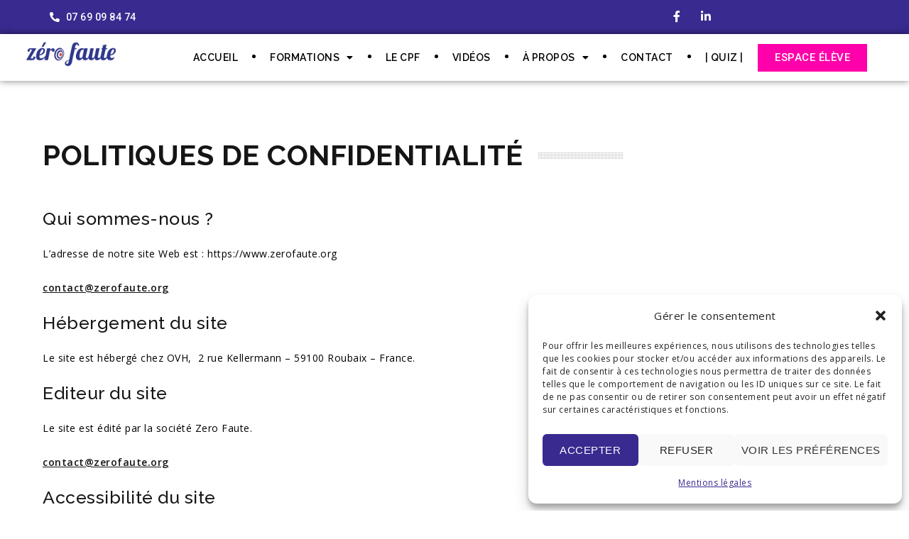

--- FILE ---
content_type: text/html; charset=UTF-8
request_url: https://www.zerofaute.org/politiques-de-confidentialite/
body_size: 30044
content:
<!DOCTYPE html>
<html lang="fr-FR">
<head>
	<meta charset="UTF-8" />
	<meta name="viewport" content="width=device-width, initial-scale=1" />
	<link rel="profile" href="https://gmpg.org/xfn/11" />
	<link rel="pingback" href="https://www.zerofaute.org/xmlrpc.php" />
	<meta name='robots' content='index, follow, max-image-preview:large, max-snippet:-1, max-video-preview:-1' />

	<!-- This site is optimized with the Yoast SEO plugin v21.9.1 - https://yoast.com/wordpress/plugins/seo/ -->
	<title>Politiques de confidentialité | Zéro Faute</title>
	<link rel="canonical" href="https://www.zerofaute.org/politiques-de-confidentialite/" />
	<meta property="og:locale" content="fr_FR" />
	<meta property="og:type" content="article" />
	<meta property="og:title" content="Politiques de confidentialité | Zéro Faute" />
	<meta property="og:url" content="https://www.zerofaute.org/politiques-de-confidentialite/" />
	<meta property="og:site_name" content="Zéro Faute" />
	<meta property="article:modified_time" content="2024-01-18T14:43:48+00:00" />
	<meta name="twitter:card" content="summary_large_image" />
	<meta name="twitter:label1" content="Durée de lecture estimée" />
	<meta name="twitter:data1" content="2 minutes" />
	<script type="application/ld+json" class="yoast-schema-graph">{"@context":"https://schema.org","@graph":[{"@type":"WebPage","@id":"https://www.zerofaute.org/politiques-de-confidentialite/","url":"https://www.zerofaute.org/politiques-de-confidentialite/","name":"Politiques de confidentialité | Zéro Faute","isPartOf":{"@id":"https://www.zerofaute.org/#website"},"datePublished":"2018-06-25T14:26:39+00:00","dateModified":"2024-01-18T14:43:48+00:00","breadcrumb":{"@id":"https://www.zerofaute.org/politiques-de-confidentialite/#breadcrumb"},"inLanguage":"fr-FR","potentialAction":[{"@type":"ReadAction","target":["https://www.zerofaute.org/politiques-de-confidentialite/"]}]},{"@type":"BreadcrumbList","@id":"https://www.zerofaute.org/politiques-de-confidentialite/#breadcrumb","itemListElement":[{"@type":"ListItem","position":1,"name":"Accueil","item":"https://www.zerofaute.org/"},{"@type":"ListItem","position":2,"name":"Politiques de confidentialité"}]},{"@type":"WebSite","@id":"https://www.zerofaute.org/#website","url":"https://www.zerofaute.org/","name":"Zéro Faute","description":"Formations en Orthographe à Marseille ou à distance","publisher":{"@id":"https://www.zerofaute.org/#organization"},"potentialAction":[{"@type":"SearchAction","target":{"@type":"EntryPoint","urlTemplate":"https://www.zerofaute.org/?s={search_term_string}"},"query-input":"required name=search_term_string"}],"inLanguage":"fr-FR"},{"@type":"Organization","@id":"https://www.zerofaute.org/#organization","name":"Zéro Faute","url":"https://www.zerofaute.org/","logo":{"@type":"ImageObject","inLanguage":"fr-FR","@id":"https://www.zerofaute.org/#/schema/logo/image/","url":"https://www.zerofaute.org/wp-content/uploads/2019/11/Zero-faute-marseille-cours-orthographe-adultes-logo.png","contentUrl":"https://www.zerofaute.org/wp-content/uploads/2019/11/Zero-faute-marseille-cours-orthographe-adultes-logo.png","width":332,"height":119,"caption":"Zéro Faute"},"image":{"@id":"https://www.zerofaute.org/#/schema/logo/image/"}}]}</script>
	<!-- / Yoast SEO plugin. -->


<link rel='dns-prefetch' href='//fonts.googleapis.com' />
<link rel='dns-prefetch' href='//www.googletagmanager.com' />
<link rel="alternate" type="application/rss+xml" title="Zéro Faute &raquo; Flux" href="https://www.zerofaute.org/feed/" />
<link rel="alternate" type="application/rss+xml" title="Zéro Faute &raquo; Flux des commentaires" href="https://www.zerofaute.org/comments/feed/" />
<script type="text/javascript">
window._wpemojiSettings = {"baseUrl":"https:\/\/s.w.org\/images\/core\/emoji\/14.0.0\/72x72\/","ext":".png","svgUrl":"https:\/\/s.w.org\/images\/core\/emoji\/14.0.0\/svg\/","svgExt":".svg","source":{"concatemoji":"https:\/\/www.zerofaute.org\/wp-includes\/js\/wp-emoji-release.min.js?ver=6.3.7"}};
/*! This file is auto-generated */
!function(i,n){var o,s,e;function c(e){try{var t={supportTests:e,timestamp:(new Date).valueOf()};sessionStorage.setItem(o,JSON.stringify(t))}catch(e){}}function p(e,t,n){e.clearRect(0,0,e.canvas.width,e.canvas.height),e.fillText(t,0,0);var t=new Uint32Array(e.getImageData(0,0,e.canvas.width,e.canvas.height).data),r=(e.clearRect(0,0,e.canvas.width,e.canvas.height),e.fillText(n,0,0),new Uint32Array(e.getImageData(0,0,e.canvas.width,e.canvas.height).data));return t.every(function(e,t){return e===r[t]})}function u(e,t,n){switch(t){case"flag":return n(e,"\ud83c\udff3\ufe0f\u200d\u26a7\ufe0f","\ud83c\udff3\ufe0f\u200b\u26a7\ufe0f")?!1:!n(e,"\ud83c\uddfa\ud83c\uddf3","\ud83c\uddfa\u200b\ud83c\uddf3")&&!n(e,"\ud83c\udff4\udb40\udc67\udb40\udc62\udb40\udc65\udb40\udc6e\udb40\udc67\udb40\udc7f","\ud83c\udff4\u200b\udb40\udc67\u200b\udb40\udc62\u200b\udb40\udc65\u200b\udb40\udc6e\u200b\udb40\udc67\u200b\udb40\udc7f");case"emoji":return!n(e,"\ud83e\udef1\ud83c\udffb\u200d\ud83e\udef2\ud83c\udfff","\ud83e\udef1\ud83c\udffb\u200b\ud83e\udef2\ud83c\udfff")}return!1}function f(e,t,n){var r="undefined"!=typeof WorkerGlobalScope&&self instanceof WorkerGlobalScope?new OffscreenCanvas(300,150):i.createElement("canvas"),a=r.getContext("2d",{willReadFrequently:!0}),o=(a.textBaseline="top",a.font="600 32px Arial",{});return e.forEach(function(e){o[e]=t(a,e,n)}),o}function t(e){var t=i.createElement("script");t.src=e,t.defer=!0,i.head.appendChild(t)}"undefined"!=typeof Promise&&(o="wpEmojiSettingsSupports",s=["flag","emoji"],n.supports={everything:!0,everythingExceptFlag:!0},e=new Promise(function(e){i.addEventListener("DOMContentLoaded",e,{once:!0})}),new Promise(function(t){var n=function(){try{var e=JSON.parse(sessionStorage.getItem(o));if("object"==typeof e&&"number"==typeof e.timestamp&&(new Date).valueOf()<e.timestamp+604800&&"object"==typeof e.supportTests)return e.supportTests}catch(e){}return null}();if(!n){if("undefined"!=typeof Worker&&"undefined"!=typeof OffscreenCanvas&&"undefined"!=typeof URL&&URL.createObjectURL&&"undefined"!=typeof Blob)try{var e="postMessage("+f.toString()+"("+[JSON.stringify(s),u.toString(),p.toString()].join(",")+"));",r=new Blob([e],{type:"text/javascript"}),a=new Worker(URL.createObjectURL(r),{name:"wpTestEmojiSupports"});return void(a.onmessage=function(e){c(n=e.data),a.terminate(),t(n)})}catch(e){}c(n=f(s,u,p))}t(n)}).then(function(e){for(var t in e)n.supports[t]=e[t],n.supports.everything=n.supports.everything&&n.supports[t],"flag"!==t&&(n.supports.everythingExceptFlag=n.supports.everythingExceptFlag&&n.supports[t]);n.supports.everythingExceptFlag=n.supports.everythingExceptFlag&&!n.supports.flag,n.DOMReady=!1,n.readyCallback=function(){n.DOMReady=!0}}).then(function(){return e}).then(function(){var e;n.supports.everything||(n.readyCallback(),(e=n.source||{}).concatemoji?t(e.concatemoji):e.wpemoji&&e.twemoji&&(t(e.twemoji),t(e.wpemoji)))}))}((window,document),window._wpemojiSettings);
</script>
<style type="text/css">
img.wp-smiley,
img.emoji {
	display: inline !important;
	border: none !important;
	box-shadow: none !important;
	height: 1em !important;
	width: 1em !important;
	margin: 0 0.07em !important;
	vertical-align: -0.1em !important;
	background: none !important;
	padding: 0 !important;
}
</style>
	<link rel='stylesheet' id='mediaelement-css' href='https://www.zerofaute.org/wp-includes/js/mediaelement/mediaelementplayer-legacy.min.css?ver=4.2.17' type='text/css' media='all' />
<link rel='stylesheet' id='wp-mediaelement-css' href='https://www.zerofaute.org/wp-includes/js/mediaelement/wp-mediaelement.min.css?ver=6.3.7' type='text/css' media='all' />
<link rel='stylesheet' id='ut-flexslider-css' href='https://www.zerofaute.org/wp-content/themes/brooklyn/css/flexslider.min.css?ver=6.3.7' type='text/css' media='all' />
<link rel='stylesheet' id='ut-portfolio-css' href='https://www.zerofaute.org/wp-content/themes/brooklyn/css/ut.portfolio.style.min.css?ver=6.3.7' type='text/css' media='all' />
<link rel='stylesheet' id='ut-lightgallery-css' href='https://www.zerofaute.org/wp-content/plugins/ut-portfolio/assets/vendor/lightGallery/css/lightgallery.min.css?ver=6.3.7' type='text/css' media='all' />
<link rel='stylesheet' id='ut-table-css' href='https://www.zerofaute.org/wp-content/themes/brooklyn/css/ut.table.style.min.css?ver=6.3.7' type='text/css' media='all' />
<link rel='stylesheet' id='ut-responsive-grid-css' href='https://www.zerofaute.org/wp-content/plugins/ut-shortcodes/css/ut-responsive-grid.min.css?ver=6.3.7' type='text/css' media='all' />
<link rel='stylesheet' id='ut-animate-css' href='https://www.zerofaute.org/wp-content/plugins/ut-shortcodes/css/ut.animate.min.css?ver=6.3.7' type='text/css' media='all' />
<link rel='stylesheet' id='ut-elastislide-css' href='https://www.zerofaute.org/wp-content/themes/brooklyn/css/ut.elastislide.min.css?ver=6.3.7' type='text/css' media='all' />
<link rel='stylesheet' id='ut-fancyrotator-css' href='https://www.zerofaute.org/wp-content/plugins/ut-shortcodes/css/ut.fancyrotator.min.css?ver=6.3.7' type='text/css' media='all' />
<link rel='stylesheet' id='ut-shortcodes-css' href='https://www.zerofaute.org/wp-content/themes/brooklyn/css/ut.shortcode.min.css?ver=6.3.7' type='text/css' media='all' />
<link rel='stylesheet' id='js_composer_front-css' href='https://www.zerofaute.org/wp-content/plugins/js_composer/assets/css/js_composer.min.css?ver=5.4.5' type='text/css' media='all' />
<link rel='stylesheet' id='ut-bklynicons-css' href='https://www.zerofaute.org/wp-content/plugins/ut-shortcodes/css/bklynicons/bklynicons.css?ver=6.3.7' type='text/css' media='all' />
<link rel='stylesheet' id='ut-vc-shortcodes-css' href='https://www.zerofaute.org/wp-content/themes/brooklyn/css/ut.vc.shortcodes.min.css?ver=4.5.2' type='text/css' media='all' />
<link rel='stylesheet' id='ut-twitter-css' href='https://www.zerofaute.org/wp-content/plugins/ut-twitter/css/ut.twitter.css?ver=6.3.7' type='text/css' media='all' />
<link rel='stylesheet' id='hfe-widgets-style-css' href='https://www.zerofaute.org/wp-content/plugins/header-footer-elementor/inc/widgets-css/frontend.css?ver=2.2.0' type='text/css' media='all' />
<link rel='stylesheet' id='wp-block-library-css' href='https://www.zerofaute.org/wp-includes/css/dist/block-library/style.min.css?ver=6.3.7' type='text/css' media='all' />
<style id='classic-theme-styles-inline-css' type='text/css'>
/*! This file is auto-generated */
.wp-block-button__link{color:#fff;background-color:#32373c;border-radius:9999px;box-shadow:none;text-decoration:none;padding:calc(.667em + 2px) calc(1.333em + 2px);font-size:1.125em}.wp-block-file__button{background:#32373c;color:#fff;text-decoration:none}
</style>
<style id='global-styles-inline-css' type='text/css'>
body{--wp--preset--color--black: #000000;--wp--preset--color--cyan-bluish-gray: #abb8c3;--wp--preset--color--white: #ffffff;--wp--preset--color--pale-pink: #f78da7;--wp--preset--color--vivid-red: #cf2e2e;--wp--preset--color--luminous-vivid-orange: #ff6900;--wp--preset--color--luminous-vivid-amber: #fcb900;--wp--preset--color--light-green-cyan: #7bdcb5;--wp--preset--color--vivid-green-cyan: #00d084;--wp--preset--color--pale-cyan-blue: #8ed1fc;--wp--preset--color--vivid-cyan-blue: #0693e3;--wp--preset--color--vivid-purple: #9b51e0;--wp--preset--gradient--vivid-cyan-blue-to-vivid-purple: linear-gradient(135deg,rgba(6,147,227,1) 0%,rgb(155,81,224) 100%);--wp--preset--gradient--light-green-cyan-to-vivid-green-cyan: linear-gradient(135deg,rgb(122,220,180) 0%,rgb(0,208,130) 100%);--wp--preset--gradient--luminous-vivid-amber-to-luminous-vivid-orange: linear-gradient(135deg,rgba(252,185,0,1) 0%,rgba(255,105,0,1) 100%);--wp--preset--gradient--luminous-vivid-orange-to-vivid-red: linear-gradient(135deg,rgba(255,105,0,1) 0%,rgb(207,46,46) 100%);--wp--preset--gradient--very-light-gray-to-cyan-bluish-gray: linear-gradient(135deg,rgb(238,238,238) 0%,rgb(169,184,195) 100%);--wp--preset--gradient--cool-to-warm-spectrum: linear-gradient(135deg,rgb(74,234,220) 0%,rgb(151,120,209) 20%,rgb(207,42,186) 40%,rgb(238,44,130) 60%,rgb(251,105,98) 80%,rgb(254,248,76) 100%);--wp--preset--gradient--blush-light-purple: linear-gradient(135deg,rgb(255,206,236) 0%,rgb(152,150,240) 100%);--wp--preset--gradient--blush-bordeaux: linear-gradient(135deg,rgb(254,205,165) 0%,rgb(254,45,45) 50%,rgb(107,0,62) 100%);--wp--preset--gradient--luminous-dusk: linear-gradient(135deg,rgb(255,203,112) 0%,rgb(199,81,192) 50%,rgb(65,88,208) 100%);--wp--preset--gradient--pale-ocean: linear-gradient(135deg,rgb(255,245,203) 0%,rgb(182,227,212) 50%,rgb(51,167,181) 100%);--wp--preset--gradient--electric-grass: linear-gradient(135deg,rgb(202,248,128) 0%,rgb(113,206,126) 100%);--wp--preset--gradient--midnight: linear-gradient(135deg,rgb(2,3,129) 0%,rgb(40,116,252) 100%);--wp--preset--font-size--small: 13px;--wp--preset--font-size--medium: 20px;--wp--preset--font-size--large: 36px;--wp--preset--font-size--x-large: 42px;--wp--preset--spacing--20: 0.44rem;--wp--preset--spacing--30: 0.67rem;--wp--preset--spacing--40: 1rem;--wp--preset--spacing--50: 1.5rem;--wp--preset--spacing--60: 2.25rem;--wp--preset--spacing--70: 3.38rem;--wp--preset--spacing--80: 5.06rem;--wp--preset--shadow--natural: 6px 6px 9px rgba(0, 0, 0, 0.2);--wp--preset--shadow--deep: 12px 12px 50px rgba(0, 0, 0, 0.4);--wp--preset--shadow--sharp: 6px 6px 0px rgba(0, 0, 0, 0.2);--wp--preset--shadow--outlined: 6px 6px 0px -3px rgba(255, 255, 255, 1), 6px 6px rgba(0, 0, 0, 1);--wp--preset--shadow--crisp: 6px 6px 0px rgba(0, 0, 0, 1);}:where(.is-layout-flex){gap: 0.5em;}:where(.is-layout-grid){gap: 0.5em;}body .is-layout-flow > .alignleft{float: left;margin-inline-start: 0;margin-inline-end: 2em;}body .is-layout-flow > .alignright{float: right;margin-inline-start: 2em;margin-inline-end: 0;}body .is-layout-flow > .aligncenter{margin-left: auto !important;margin-right: auto !important;}body .is-layout-constrained > .alignleft{float: left;margin-inline-start: 0;margin-inline-end: 2em;}body .is-layout-constrained > .alignright{float: right;margin-inline-start: 2em;margin-inline-end: 0;}body .is-layout-constrained > .aligncenter{margin-left: auto !important;margin-right: auto !important;}body .is-layout-constrained > :where(:not(.alignleft):not(.alignright):not(.alignfull)){max-width: var(--wp--style--global--content-size);margin-left: auto !important;margin-right: auto !important;}body .is-layout-constrained > .alignwide{max-width: var(--wp--style--global--wide-size);}body .is-layout-flex{display: flex;}body .is-layout-flex{flex-wrap: wrap;align-items: center;}body .is-layout-flex > *{margin: 0;}body .is-layout-grid{display: grid;}body .is-layout-grid > *{margin: 0;}:where(.wp-block-columns.is-layout-flex){gap: 2em;}:where(.wp-block-columns.is-layout-grid){gap: 2em;}:where(.wp-block-post-template.is-layout-flex){gap: 1.25em;}:where(.wp-block-post-template.is-layout-grid){gap: 1.25em;}.has-black-color{color: var(--wp--preset--color--black) !important;}.has-cyan-bluish-gray-color{color: var(--wp--preset--color--cyan-bluish-gray) !important;}.has-white-color{color: var(--wp--preset--color--white) !important;}.has-pale-pink-color{color: var(--wp--preset--color--pale-pink) !important;}.has-vivid-red-color{color: var(--wp--preset--color--vivid-red) !important;}.has-luminous-vivid-orange-color{color: var(--wp--preset--color--luminous-vivid-orange) !important;}.has-luminous-vivid-amber-color{color: var(--wp--preset--color--luminous-vivid-amber) !important;}.has-light-green-cyan-color{color: var(--wp--preset--color--light-green-cyan) !important;}.has-vivid-green-cyan-color{color: var(--wp--preset--color--vivid-green-cyan) !important;}.has-pale-cyan-blue-color{color: var(--wp--preset--color--pale-cyan-blue) !important;}.has-vivid-cyan-blue-color{color: var(--wp--preset--color--vivid-cyan-blue) !important;}.has-vivid-purple-color{color: var(--wp--preset--color--vivid-purple) !important;}.has-black-background-color{background-color: var(--wp--preset--color--black) !important;}.has-cyan-bluish-gray-background-color{background-color: var(--wp--preset--color--cyan-bluish-gray) !important;}.has-white-background-color{background-color: var(--wp--preset--color--white) !important;}.has-pale-pink-background-color{background-color: var(--wp--preset--color--pale-pink) !important;}.has-vivid-red-background-color{background-color: var(--wp--preset--color--vivid-red) !important;}.has-luminous-vivid-orange-background-color{background-color: var(--wp--preset--color--luminous-vivid-orange) !important;}.has-luminous-vivid-amber-background-color{background-color: var(--wp--preset--color--luminous-vivid-amber) !important;}.has-light-green-cyan-background-color{background-color: var(--wp--preset--color--light-green-cyan) !important;}.has-vivid-green-cyan-background-color{background-color: var(--wp--preset--color--vivid-green-cyan) !important;}.has-pale-cyan-blue-background-color{background-color: var(--wp--preset--color--pale-cyan-blue) !important;}.has-vivid-cyan-blue-background-color{background-color: var(--wp--preset--color--vivid-cyan-blue) !important;}.has-vivid-purple-background-color{background-color: var(--wp--preset--color--vivid-purple) !important;}.has-black-border-color{border-color: var(--wp--preset--color--black) !important;}.has-cyan-bluish-gray-border-color{border-color: var(--wp--preset--color--cyan-bluish-gray) !important;}.has-white-border-color{border-color: var(--wp--preset--color--white) !important;}.has-pale-pink-border-color{border-color: var(--wp--preset--color--pale-pink) !important;}.has-vivid-red-border-color{border-color: var(--wp--preset--color--vivid-red) !important;}.has-luminous-vivid-orange-border-color{border-color: var(--wp--preset--color--luminous-vivid-orange) !important;}.has-luminous-vivid-amber-border-color{border-color: var(--wp--preset--color--luminous-vivid-amber) !important;}.has-light-green-cyan-border-color{border-color: var(--wp--preset--color--light-green-cyan) !important;}.has-vivid-green-cyan-border-color{border-color: var(--wp--preset--color--vivid-green-cyan) !important;}.has-pale-cyan-blue-border-color{border-color: var(--wp--preset--color--pale-cyan-blue) !important;}.has-vivid-cyan-blue-border-color{border-color: var(--wp--preset--color--vivid-cyan-blue) !important;}.has-vivid-purple-border-color{border-color: var(--wp--preset--color--vivid-purple) !important;}.has-vivid-cyan-blue-to-vivid-purple-gradient-background{background: var(--wp--preset--gradient--vivid-cyan-blue-to-vivid-purple) !important;}.has-light-green-cyan-to-vivid-green-cyan-gradient-background{background: var(--wp--preset--gradient--light-green-cyan-to-vivid-green-cyan) !important;}.has-luminous-vivid-amber-to-luminous-vivid-orange-gradient-background{background: var(--wp--preset--gradient--luminous-vivid-amber-to-luminous-vivid-orange) !important;}.has-luminous-vivid-orange-to-vivid-red-gradient-background{background: var(--wp--preset--gradient--luminous-vivid-orange-to-vivid-red) !important;}.has-very-light-gray-to-cyan-bluish-gray-gradient-background{background: var(--wp--preset--gradient--very-light-gray-to-cyan-bluish-gray) !important;}.has-cool-to-warm-spectrum-gradient-background{background: var(--wp--preset--gradient--cool-to-warm-spectrum) !important;}.has-blush-light-purple-gradient-background{background: var(--wp--preset--gradient--blush-light-purple) !important;}.has-blush-bordeaux-gradient-background{background: var(--wp--preset--gradient--blush-bordeaux) !important;}.has-luminous-dusk-gradient-background{background: var(--wp--preset--gradient--luminous-dusk) !important;}.has-pale-ocean-gradient-background{background: var(--wp--preset--gradient--pale-ocean) !important;}.has-electric-grass-gradient-background{background: var(--wp--preset--gradient--electric-grass) !important;}.has-midnight-gradient-background{background: var(--wp--preset--gradient--midnight) !important;}.has-small-font-size{font-size: var(--wp--preset--font-size--small) !important;}.has-medium-font-size{font-size: var(--wp--preset--font-size--medium) !important;}.has-large-font-size{font-size: var(--wp--preset--font-size--large) !important;}.has-x-large-font-size{font-size: var(--wp--preset--font-size--x-large) !important;}
.wp-block-navigation a:where(:not(.wp-element-button)){color: inherit;}
:where(.wp-block-post-template.is-layout-flex){gap: 1.25em;}:where(.wp-block-post-template.is-layout-grid){gap: 1.25em;}
:where(.wp-block-columns.is-layout-flex){gap: 2em;}:where(.wp-block-columns.is-layout-grid){gap: 2em;}
.wp-block-pullquote{font-size: 1.5em;line-height: 1.6;}
</style>
<link rel='stylesheet' id='contact-form-7-css' href='https://www.zerofaute.org/wp-content/plugins/contact-form-7/includes/css/styles.css?ver=5.8.6' type='text/css' media='all' />
<link rel='stylesheet' id='rs-plugin-settings-css' href='https://www.zerofaute.org/wp-content/plugins/revslider/public/assets/css/settings.css?ver=5.4.6.3.1' type='text/css' media='all' />
<style id='rs-plugin-settings-inline-css' type='text/css'>
#rs-demo-id {}
</style>
<link rel='stylesheet' id='cmplz-general-css' href='https://www.zerofaute.org/wp-content/plugins/complianz-gdpr/assets/css/cookieblocker.min.css?ver=1738314578' type='text/css' media='all' />
<link rel='stylesheet' id='hfe-style-css' href='https://www.zerofaute.org/wp-content/plugins/header-footer-elementor/assets/css/header-footer-elementor.css?ver=2.2.0' type='text/css' media='all' />
<link rel='stylesheet' id='elementor-icons-css' href='https://www.zerofaute.org/wp-content/plugins/elementor/assets/lib/eicons/css/elementor-icons.min.css?ver=5.35.0' type='text/css' media='all' />
<link rel='stylesheet' id='elementor-frontend-css' href='https://www.zerofaute.org/wp-content/plugins/elementor/assets/css/frontend.min.css?ver=3.27.3' type='text/css' media='all' />
<link rel='stylesheet' id='elementor-post-1108-css' href='https://www.zerofaute.org/wp-content/uploads/elementor/css/post-1108.css?ver=1739283349' type='text/css' media='all' />
<link rel='stylesheet' id='elementor-post-2445-css' href='https://www.zerofaute.org/wp-content/uploads/elementor/css/post-2445.css?ver=1739283350' type='text/css' media='all' />
<link rel='stylesheet' id='ut_body_font_type-css' href='//fonts.googleapis.com/css?family=Open+Sans%3A400&#038;subset=latin&#038;ver=6.3.7' type='text/css' media='all' />
<link rel='stylesheet' id='ut_blockquote_font_type-css' href='//fonts.googleapis.com/css?family=Peralta%3A400&#038;subset=latin&#038;ver=6.3.7' type='text/css' media='all' />
<link rel='stylesheet' id='ut_front_hero_font_type-css' href='//fonts.googleapis.com/css?family=Dancing+Script%3A%7Cregular&#038;subset=latin&#038;ver=6.3.7' type='text/css' media='all' />
<link rel='stylesheet' id='ut_front_catchphrase_top_font_type-css' href='//fonts.googleapis.com/css?family=Open+Sans%3A600%7Cregular&#038;subset=latin&#038;ver=6.3.7' type='text/css' media='all' />
<link rel='stylesheet' id='ut_blog_hero_font_type-css' href='//fonts.googleapis.com/css?family=Raleway%3A700&#038;subset=latin&#038;ver=6.3.7' type='text/css' media='all' />
<link rel='stylesheet' id='ut_global_lead_font_type-css' href='//fonts.googleapis.com/css?family=Raleway%3A500&#038;subset=latin&#038;ver=6.3.7' type='text/css' media='all' />
<link rel='stylesheet' id='ut_global_portfolio_title_font_type-css' href='//fonts.googleapis.com/css?family=Raleway%3A500&#038;ver=6.3.7' type='text/css' media='all' />
<link rel='stylesheet' id='ut_footer_widgets_headline_font_type-css' href='//fonts.googleapis.com/css?family=Oswald%3A700&#038;subset=latin&#038;ver=6.3.7' type='text/css' media='all' />
<link rel='stylesheet' id='ut-main-font-face-css' href='https://www.zerofaute.org/wp-content/themes/brooklyn/css/ut-fontface.min.css?ver=6.3.7' type='text/css' media='all' />
<link rel='stylesheet' id='ut-fontawesome-css' href='https://www.zerofaute.org/wp-content/themes/brooklyn/css/font-awesome.min.css?ver=6.3.7' type='text/css' media='all' />
<link rel='stylesheet' id='ut-superfish-css' href='https://www.zerofaute.org/wp-content/themes/brooklyn/css/ut-superfish.min.css?ver=6.3.7' type='text/css' media='all' />
<link rel='stylesheet' id='ut-main-style-css' href='https://www.zerofaute.org/wp-content/themes/brooklyn/style.css?ver=4.5.3.3' type='text/css' media='all' />
<link rel='stylesheet' id='newsletter-css' href='https://www.zerofaute.org/wp-content/plugins/newsletter/style.css?ver=8.7.0' type='text/css' media='all' />
<link rel='stylesheet' id='hfe-elementor-icons-css' href='https://www.zerofaute.org/wp-content/plugins/elementor/assets/lib/eicons/css/elementor-icons.min.css?ver=5.34.0' type='text/css' media='all' />
<link rel='stylesheet' id='hfe-icons-list-css' href='https://www.zerofaute.org/wp-content/plugins/elementor/assets/css/widget-icon-list.min.css?ver=3.24.3' type='text/css' media='all' />
<link rel='stylesheet' id='hfe-social-icons-css' href='https://www.zerofaute.org/wp-content/plugins/elementor/assets/css/widget-social-icons.min.css?ver=3.24.0' type='text/css' media='all' />
<link rel='stylesheet' id='hfe-social-share-icons-brands-css' href='https://www.zerofaute.org/wp-content/plugins/elementor/assets/lib/font-awesome/css/brands.css?ver=5.15.3' type='text/css' media='all' />
<link rel='stylesheet' id='hfe-social-share-icons-fontawesome-css' href='https://www.zerofaute.org/wp-content/plugins/elementor/assets/lib/font-awesome/css/fontawesome.css?ver=5.15.3' type='text/css' media='all' />
<link rel='stylesheet' id='hfe-nav-menu-icons-css' href='https://www.zerofaute.org/wp-content/plugins/elementor/assets/lib/font-awesome/css/solid.css?ver=5.15.3' type='text/css' media='all' />
<link rel='stylesheet' id='hfe-widget-blockquote-css' href='https://www.zerofaute.org/wp-content/plugins/elementor-pro/assets/css/widget-blockquote.min.css?ver=3.25.0' type='text/css' media='all' />
<link rel='stylesheet' id='hfe-mega-menu-css' href='https://www.zerofaute.org/wp-content/plugins/elementor-pro/assets/css/widget-mega-menu.min.css?ver=3.26.2' type='text/css' media='all' />
<link rel='stylesheet' id='hfe-nav-menu-widget-css' href='https://www.zerofaute.org/wp-content/plugins/elementor-pro/assets/css/widget-nav-menu.min.css?ver=3.26.0' type='text/css' media='all' />
<link rel='stylesheet' id='um_modal-css' href='https://www.zerofaute.org/wp-content/plugins/ultimate-member/assets/css/um-modal.min.css?ver=2.9.2' type='text/css' media='all' />
<link rel='stylesheet' id='um_ui-css' href='https://www.zerofaute.org/wp-content/plugins/ultimate-member/assets/libs/jquery-ui/jquery-ui.min.css?ver=1.13.2' type='text/css' media='all' />
<link rel='stylesheet' id='um_tipsy-css' href='https://www.zerofaute.org/wp-content/plugins/ultimate-member/assets/libs/tipsy/tipsy.min.css?ver=1.0.0a' type='text/css' media='all' />
<link rel='stylesheet' id='um_raty-css' href='https://www.zerofaute.org/wp-content/plugins/ultimate-member/assets/libs/raty/um-raty.min.css?ver=2.6.0' type='text/css' media='all' />
<link rel='stylesheet' id='select2-css' href='https://www.zerofaute.org/wp-content/plugins/ultimate-member/assets/libs/select2/select2.min.css?ver=4.0.13' type='text/css' media='all' />
<link rel='stylesheet' id='um_fileupload-css' href='https://www.zerofaute.org/wp-content/plugins/ultimate-member/assets/css/um-fileupload.min.css?ver=2.9.2' type='text/css' media='all' />
<link rel='stylesheet' id='um_confirm-css' href='https://www.zerofaute.org/wp-content/plugins/ultimate-member/assets/libs/um-confirm/um-confirm.min.css?ver=1.0' type='text/css' media='all' />
<link rel='stylesheet' id='um_datetime-css' href='https://www.zerofaute.org/wp-content/plugins/ultimate-member/assets/libs/pickadate/default.min.css?ver=3.6.2' type='text/css' media='all' />
<link rel='stylesheet' id='um_datetime_date-css' href='https://www.zerofaute.org/wp-content/plugins/ultimate-member/assets/libs/pickadate/default.date.min.css?ver=3.6.2' type='text/css' media='all' />
<link rel='stylesheet' id='um_datetime_time-css' href='https://www.zerofaute.org/wp-content/plugins/ultimate-member/assets/libs/pickadate/default.time.min.css?ver=3.6.2' type='text/css' media='all' />
<link rel='stylesheet' id='um_fonticons_ii-css' href='https://www.zerofaute.org/wp-content/plugins/ultimate-member/assets/libs/legacy/fonticons/fonticons-ii.min.css?ver=2.9.2' type='text/css' media='all' />
<link rel='stylesheet' id='um_fonticons_fa-css' href='https://www.zerofaute.org/wp-content/plugins/ultimate-member/assets/libs/legacy/fonticons/fonticons-fa.min.css?ver=2.9.2' type='text/css' media='all' />
<link rel='stylesheet' id='um_fontawesome-css' href='https://www.zerofaute.org/wp-content/plugins/ultimate-member/assets/css/um-fontawesome.min.css?ver=6.5.2' type='text/css' media='all' />
<link rel='stylesheet' id='um_common-css' href='https://www.zerofaute.org/wp-content/plugins/ultimate-member/assets/css/common.min.css?ver=2.9.2' type='text/css' media='all' />
<link rel='stylesheet' id='um_responsive-css' href='https://www.zerofaute.org/wp-content/plugins/ultimate-member/assets/css/um-responsive.min.css?ver=2.9.2' type='text/css' media='all' />
<link rel='stylesheet' id='um_styles-css' href='https://www.zerofaute.org/wp-content/plugins/ultimate-member/assets/css/um-styles.min.css?ver=2.9.2' type='text/css' media='all' />
<link rel='stylesheet' id='um_crop-css' href='https://www.zerofaute.org/wp-content/plugins/ultimate-member/assets/libs/cropper/cropper.min.css?ver=1.6.1' type='text/css' media='all' />
<link rel='stylesheet' id='um_profile-css' href='https://www.zerofaute.org/wp-content/plugins/ultimate-member/assets/css/um-profile.min.css?ver=2.9.2' type='text/css' media='all' />
<link rel='stylesheet' id='um_account-css' href='https://www.zerofaute.org/wp-content/plugins/ultimate-member/assets/css/um-account.min.css?ver=2.9.2' type='text/css' media='all' />
<link rel='stylesheet' id='um_misc-css' href='https://www.zerofaute.org/wp-content/plugins/ultimate-member/assets/css/um-misc.min.css?ver=2.9.2' type='text/css' media='all' />
<link rel='stylesheet' id='um_default_css-css' href='https://www.zerofaute.org/wp-content/plugins/ultimate-member/assets/css/um-old-default.min.css?ver=2.9.2' type='text/css' media='all' />
<link rel='stylesheet' id='google-fonts-1-css' href='https://fonts.googleapis.com/css?family=Roboto%3A100%2C100italic%2C200%2C200italic%2C300%2C300italic%2C400%2C400italic%2C500%2C500italic%2C600%2C600italic%2C700%2C700italic%2C800%2C800italic%2C900%2C900italic%7CRoboto+Slab%3A100%2C100italic%2C200%2C200italic%2C300%2C300italic%2C400%2C400italic%2C500%2C500italic%2C600%2C600italic%2C700%2C700italic%2C800%2C800italic%2C900%2C900italic%7CRaleway%3A100%2C100italic%2C200%2C200italic%2C300%2C300italic%2C400%2C400italic%2C500%2C500italic%2C600%2C600italic%2C700%2C700italic%2C800%2C800italic%2C900%2C900italic&#038;display=auto&#038;ver=6.3.7' type='text/css' media='all' />
<link rel='stylesheet' id='elementor-icons-shared-0-css' href='https://www.zerofaute.org/wp-content/plugins/elementor/assets/lib/font-awesome/css/fontawesome.min.css?ver=5.15.3' type='text/css' media='all' />
<link rel='stylesheet' id='elementor-icons-fa-solid-css' href='https://www.zerofaute.org/wp-content/plugins/elementor/assets/lib/font-awesome/css/solid.min.css?ver=5.15.3' type='text/css' media='all' />
<link rel='stylesheet' id='elementor-icons-fa-brands-css' href='https://www.zerofaute.org/wp-content/plugins/elementor/assets/lib/font-awesome/css/brands.min.css?ver=5.15.3' type='text/css' media='all' />
<link rel="preconnect" href="https://fonts.gstatic.com/" crossorigin><script type='text/javascript' src='https://www.zerofaute.org/wp-includes/js/jquery/jquery.min.js?ver=3.7.0' id='jquery-core-js'></script>
<script type='text/javascript' src='https://www.zerofaute.org/wp-includes/js/jquery/jquery-migrate.min.js?ver=3.4.1' id='jquery-migrate-js'></script>
<script id="jquery-js-after" type="text/javascript">
!function($){"use strict";$(document).ready(function(){$(this).scrollTop()>100&&$(".hfe-scroll-to-top-wrap").removeClass("hfe-scroll-to-top-hide"),$(window).scroll(function(){$(this).scrollTop()<100?$(".hfe-scroll-to-top-wrap").fadeOut(300):$(".hfe-scroll-to-top-wrap").fadeIn(300)}),$(".hfe-scroll-to-top-wrap").on("click",function(){$("html, body").animate({scrollTop:0},300);return!1})})}(jQuery);
</script>
<script type='text/javascript' src='https://www.zerofaute.org/wp-content/plugins/revslider/public/assets/js/jquery.themepunch.tools.min.js?ver=5.4.6.3.1' id='tp-tools-js'></script>
<script type='text/javascript' src='https://www.zerofaute.org/wp-content/plugins/revslider/public/assets/js/jquery.themepunch.revolution.min.js?ver=5.4.6.3.1' id='revmin-js'></script>
<script type='text/javascript' src='https://www.zerofaute.org/wp-content/plugins/ut-portfolio/assets/js/jquery.isotope.min.js?ver=4.3.1' id='ut-isotope-js-js'></script>
<script type='text/javascript' src='https://www.zerofaute.org/wp-content/plugins/ut-shortcodes/js/plugins/modernizr/modernizr.min.js?ver=2.6.2' id='modernizr-js'></script>
<script type='text/javascript' src='https://www.zerofaute.org/wp-content/plugins/ut-shortcodes/js/plugins/elastislider/jquery.elastislide.min.js?ver=6.3.7' id='ut-elastislider-js-js'></script>
<script type='text/javascript' src='https://www.zerofaute.org/wp-content/themes/brooklyn/js/ut-scriptlibrary.min.js?ver=4.5.3.3' id='ut-scriptlibrary-js'></script>
<script type='text/javascript' src='https://www.zerofaute.org/wp-content/plugins/ultimate-member/assets/js/um-gdpr.min.js?ver=2.9.2' id='um-gdpr-js'></script>
<link rel="https://api.w.org/" href="https://www.zerofaute.org/wp-json/" /><link rel="alternate" type="application/json" href="https://www.zerofaute.org/wp-json/wp/v2/pages/643" /><link rel="EditURI" type="application/rsd+xml" title="RSD" href="https://www.zerofaute.org/xmlrpc.php?rsd" />
<meta name="generator" content="WordPress 6.3.7" />
<link rel='shortlink' href='https://www.zerofaute.org/?p=643' />
<link rel="alternate" type="application/json+oembed" href="https://www.zerofaute.org/wp-json/oembed/1.0/embed?url=https%3A%2F%2Fwww.zerofaute.org%2Fpolitiques-de-confidentialite%2F" />
<link rel="alternate" type="text/xml+oembed" href="https://www.zerofaute.org/wp-json/oembed/1.0/embed?url=https%3A%2F%2Fwww.zerofaute.org%2Fpolitiques-de-confidentialite%2F&#038;format=xml" />
<script type="text/javascript">var ajaxurl = "https://www.zerofaute.org/wp-admin/admin-ajax.php";</script><meta name="generator" content="Site Kit by Google 1.146.0" />		<style type="text/css">
			.um_request_name {
				display: none !important;
			}
		</style>
				<style>.cmplz-hidden {
					display: none !important;
				}</style><style id="ut-global-custom-css" type="text/css">::-moz-selection { background: #FF00AA; }::selection { background: #FF00AA; }a { color: #FF00AA; }.lead a,.wpb_text_column a,.ut-twitter-rotator h2 a,.ut-vc-disabled .entry-content a,.comment-content a:not(.more-link),.type-post .entry-content :not(.tags-links) a:not(.more-link):not([class*="mashicon-"]):not(.ut-slider-maximize):not(.ut-prev-gallery-slide):not(.ut-next-gallery-slide):not(.ut-owl-video-play-icon):not(.owl-item-link):not(.flex-prev):not(.flex-next):not(.ut-prev-gallery-slide):not(.ut-next-gallery-slide) {color: #151515;text-decoration: underline;font-weight: bold;}.lead a:hover,.lead a:active,.lead a:focus,.ut-twitter-rotator h2 a:hover,.ut-twitter-rotator h2 a:active,.ut-twitter-rotator h2 a:focus,.wpb_text_column a:hover,.wpb_text_column a:active,.wpb_text_column a:focus,.ut-vc-disabled .entry-content a:hover,.ut-vc-disabled .entry-content a:active,.ut-vc-disabled .entry-content a:focus,.comment-content a:not(.more-link):hover,.type-post .entry-content :not(.tags-links) a:not(.more-link):not([class*="mashicon-"]):not(.ut-prev-gallery-slide):not(.ut-next-gallery-slide):not(.ut-slider-maximize):not(.ut-owl-video-play-icon):not(.owl-item-link):not(.flex-prev):not(.flex-next):hover,.comment-content a:not(.more-link):active,.type-post .entry-content :not(.tags-links) a:not(.more-link):not([class*="mashicon-"]):not(.ut-prev-gallery-slide):not(.ut-next-gallery-slide):not(.ut-slider-maximize):not(.ut-owl-video-play-icon):not(.owl-item-link):not(.flex-prev):not(.flex-next):active,.comment-content a:not(.more-link):focus,.type-post .entry-content :not(.tags-links) a:not(.more-link):not([class*="mashicon-"]):not(.ut-prev-gallery-slide):not(.ut-next-gallery-slide):not(.ut-slider-maximize):not(.ut-owl-video-play-icon):not(.owl-item-link):not(.flex-prev):not(.flex-next):focus {color: #FF00AA; }ins, mark { background:#FF00AA; }.page-title ins,.section-title ins {background: transparent;padding: 0;color: #FF00AA;}.lead ins {color:#FF00AA; }.themecolor{ color: #FF00AA; }.lead span {color: #FF00AA; }.comment-reply-link:hover i,.comment-reply-link:active i,.comment-reply-link:focus i {color: #FF00AA; }.themecolor-bg {background:#FF00AA; }.img-hover { background:rgb(255,0,170);background:rgba(255,0,170, 0.85); }.author-avatar img,.bypostauthor .comment-avatar img,.ut-hero-meta-author .ut-entry-avatar-image img,.ut-archive-hero-avatar img {border-color: #FF00AA; }.ha-transparent #navigation ul li a:not(.bklyn-btn):hover { color: #FF00AA; }.ut-glow {color: #FF00AA;text-shadow:0 0 40px #FF00AA, 2px 2px 3px black; }.ut-language-selector a:hover { color: #FF00AA; }.ut-video-post-icon {background:#FF00AA; }.error404 .hero-btn-holder .ut-btn:hover,.error404 .hero-btn-holder .ut-btn:active,.error404 .hero-btn-holder .ut-btn:focus {background:#FF00AA;}@media (min-width: 1025px) {.site-logo img { max-height: 119px; }}@media (min-width: 1601px) {.side-site-logo img {max-width: 100%;}}.ut-header-dark .site-logo .logo a:hover { color:#FF00AA;}blockquote { border-color:#FF00AA; }blockquote span:not(.quote-right):not(.quote-left) { color:#FF00AA;}.ut-format-link:hover,.ut-format-link:active,.ut-format-link:focus {background:#FF00AA;}h1 a:hover, h2 a:hover, h3 a:hover, h4 a:hover, h5 a:hover, h6 a:hover {color:#FF00AA;}button,input[type="button"],input[type="submit"] {color: #FFF;background: #151515;font-weight: bold;}button:hover,button:focus,button:active,input[type="button"]:hover,input[type="button"]:focus,input[type="button"]:active,input[type="submit"]:hover,input[type="submit"]:focus,input[type="submit"]:active{color: #FFF;background:#FF00AA;}.ut-footer-light button:hover,.ut-footer-light button:focus,.ut-footer-light button:active,.ut-footer-light input[type="button"]:hover,.ut-footer-light input[type="button"]:focus,.ut-footer-light input[type="button"]:active,.ut-footer-light input[type="submit"]:hover,.ut-footer-light input[type="submit"]:focus,.ut-footer-light input[type="submit"]:active {background:#FF00AA;}.ut-footer-dark button, .ut-footer-dark input[type="submit"], .ut-footer-dark input[type="button"] {background:#FF00AA;}.ut-footer-custom button, .ut-footer-custom input[type="submit"], .ut-footer-custom input[type="button"] {color: #FFFFFF;background:#FF00AA;}.ut-footer-custom button:hover,.ut-footer-custom button:focus,.ut-footer-custom button:active,.ut-footer-custom input[type="button"]:hover,.ut-footer-custom input[type="button"]:focus,.ut-footer-custom input[type="button"]:active,.ut-footer-custom input[type="submit"]:hover,.ut-footer-custom input[type="submit"]:focus,.ut-footer-custom input[type="submit"]:active{color: #FFFFFF;background:#151515;}.ut-footer-light button, .ut-footer-light input[type="submit"], .ut-footer-light input[type="button"],.ut-footer-dark button, .ut-footer-dark input[type="submit"], .ut-footer-dark input[type="button"],.ut-footer-custom button, .ut-footer-custom input[type="submit"], .ut-footer-custom input[type="button"] { -webkit-border-radius:0;-moz-border-radius:0; border-radius:0;}#contact-section.light button, #contact-section.light input[type="submit"], #contact-section.light input[type="button"],.ut-hero-form.light button, .ut-hero-form.light input[type="submit"], .ut-hero-form.light input[type="button"] {background:#FF00AA;}#contact-section.dark button:hover,#contact-section.dark button:focus,#contact-section.dark button:active,#contact-section.dark input[type="button"]:hover,#contact-section.dark input[type="button"]:focus,#contact-section.dark input[type="button"]:active,#contact-section.dark input[type="submit"]:hover,#contact-section.dark input[type="submit"]:focus,#contact-section.dark input[type="submit"]:active {background:#FF00AA;}#contact-section.light button, #contact-section.light input[type="submit"], #contact-section.light input[type="button"],#contact-section.dark button, #contact-section.dark input[type="submit"], #contact-section.dark input[type="button"] {color: #FFFFFF;background:#FF00AA;}#contact-section.light button:hover,#contact-section.light button:focus,#contact-section.light button:active,#contact-section.light input[type="button"]:hover,#contact-section.light input[type="button"]:focus,#contact-section.light input[type="button"]:active,#contact-section.light input[type="submit"]:hover,#contact-section.light input[type="submit"]:focus,#contact-section.light input[type="submit"]:active,#contact-section.dark button:hover,#contact-section.dark button:focus,#contact-section.dark button:active,#contact-section.dark input[type="button"]:hover,#contact-section.dark input[type="button"]:focus,#contact-section.dark input[type="button"]:active,#contact-section.dark input[type="submit"]:hover,#contact-section.dark input[type="submit"]:focus,#contact-section.dark input[type="submit"]:active {color: #FFFFFF;background:#382A8F;font-weight: bold;}#contact-section.light button, #contact-section.light input[type="submit"], #contact-section.light input[type="button"],#contact-section.dark button, #contact-section.dark input[type="submit"], #contact-section.dark input[type="button"] { -webkit-border-radius:0;-moz-border-radius:0; border-radius:0;}.mejs-controls .mejs-time-rail .mejs-time-current, .mejs-controls .mejs-horizontal-volume-slider .mejs-horizontal-volume-current { background:#FF00AA !important; }.more-link:hover i,.more-link:active i,.more-link:focus i { color:#FF00AA; }.format-link .entry-header a { background:#FF00AA !important; }.ut-avatar-overlay { background:rgb(255,0,170); background:rgba(255,0,170, 0.85);}div.wpcf7-validation-errors { border-color:#FF00AA;}.count { color:#FF00AA; }.team-member-details { background:rgb(255,0,170);background:rgba(255,0,170, 0.85 ); }.about-icon { background:#FF00AA; }.cta-section { background:#FF00AA !important; }.icons-ul i { color:#FF00AA; }#secondary a:hover, .page-template-templatestemplate-archive-php a:hover { color:#FF00AA; } #ut-sitebody #qLoverlay .site-logo .logo {color: #151515; }#ut-loader-logo { max-width: 720px;}#qLoverlay { background: #FFFFFF; }.ut-loading-bar-style2 .ut-loading-bar-style2-ball-effect { background-color: #151515; }.ut-loading-bar-style3-outer { border-color: #151515; }.ut-loading-bar-style-3-inner { background-color: #151515;}.ut-loader__bar4, .ut-loader__ball4 { background: #151515; }.ut-loading-bar-style5-inner { color: #151515; }#qLoverlay .ut-double-bounce1, #qLoverlay .ut-double-bounce2 {background: #151515;}.sk-cube-grid .sk-cube { background-color: #151515; }.ut-inner-overlay .ut-loading-text p { color:!important; }.ut-inner-overlay .ut-loading-text { margin-top: 20px !important; }.ut-loader-overlay { background: #FFFFFF;}body {font-family:"Open Sans"; font-weight: 400; font-size: 14px; line-height: 28px;}body { color: #000000 ;}h1 {font-family:"Raleway"; font-weight: 500; font-size: 30px;}h1 {color: #151515; }h2, .ut-quote-post-block {font-family:"Raleway"; font-weight: 500; font-size: 25px;}h2 {color: #151515; }h3 {font-family:"Raleway"; font-weight: 500; font-size: 17px;}h3 {color: #151515; }h4 {font-family:"Raleway"; font-weight: 500; font-size: 15px;}h4 {color: #151515; }h5 {font-family:"Raleway"; font-weight: 500; font-size: 13px;}h5 {color: #151515; }h6 {font-family:"Raleway"; font-weight: 500; font-size: 11px;}h6 {color: #151515; }#ut-sitebody #primary .entry-content .widget-title{font-size:12px;}blockquote:not(.ut-parallax-quote-title):not(.ut-quote-post-block) {font-family:"Peralta"; font-weight: 400; font-size: 49px; line-height: 40px; text-transform: capitalize;}blockquote { color: #151515 ;}.single blockquote:not(.ut-parallax-quote-title), .page blockquote:not(.ut-parallax-quote-title){font-size:25px;}.lead, .dark .lead, .taxonomy-description {font-family:"Raleway"; font-weight: 500; font-size: 17px; line-height: 35px;}.lead p { color: #151515 ;}#contact-section .parallax-title, #contact-section .section-title {font-family:"Raleway"; font-weight: 700; font-size: 40px;}#contact-section .lead p {font-family:"Raleway"; font-weight: 500; font-size: 17px; line-height: 35px;}#contact-section .lead p { color: #FFFFFF ;}#ut-top-header { background: rgba(56, 42, 143, 1); }.ut-header-inner { color: rgba(255, 255, 255, 1); }#ut-top-header-left .fa { color: rgba(255, 255, 255, 1); }#ut-top-header-left a { color: rgba(255, 255, 255, 1); }#ut-top-header-left a:hover { color: rgba(255, 5, 133, 1); }#ut-top-header-right .fa { color: rgba(255, 255, 255, 1); }#ut-top-header-right .fa:hover { color: rgba(255, 5, 133, 1); } .lg-progress-bar .lg-progress { background-color: #FF00AA; }.lg-outer .lg-thumb-item.active, .lg-outer .lg-thumb-item:hover { border-color: #FF00AA; }.parallax-overlay-pattern.style_one { background-image: url(" https://www.zerofaute.org/wp-content/themes/brooklyn/images/overlay-pattern.png") !important; }.parallax-overlay-pattern.style_two { background-image: url(" https://www.zerofaute.org/wp-content/themes/brooklyn/images/overlay-pattern2.png") !important; }.parallax-overlay-pattern.style_three { background-image: url(" https://www.zerofaute.org/wp-content/themes/brooklyn/images/overlay-pattern3.png") !important; }@media (min-width: 1025px) {.blog #primary,.single #primary,.search #primary,.search-results #primary,.archive #primary {padding-top:120px;padding-bottom:120px; }.blog #secondary,.single #secondary {padding-top:120px;padding-bottom:120px;}.blog.has-no-hero #primary,.single.has-no-hero #primary {padding-top:200px;padding-bottom:120px;}.blog.has-no-hero #secondary,.single.has-no-hero #secondary {padding-top:200px;padding-bottom:120px;}.page #primary {padding-top:px;padding-bottom:120px; }.page #secondary {padding-top:px;padding-bottom:120px;}.page.has-no-hero #primary {padding-top:80px;padding-bottom:80px;}.page.has-no-hero #secondary {padding-top:80px;padding-bottom:80px;}}.has-no-hero .vc_section.ut-first-section {padding-top: 160px;}.has-no-hero .vc_section.ut-first-section.ut-first-row-has-fill {padding-top: 80px;}.ut-has-page-title.ut-vc-enabled .page-header {margin-top: 80px;}.ut-has-page-title.has-no-hero.ut-vc-enabled.page .page-header,.ut-has-page-title.has-no-hero.ut-vc-enabled.single-portfolio .page-header {margin-top: 160px;}.ut-vc-offset-anchor-top,.ut-vc-offset-anchor-bottom {position:absolute;width: 0px;height: 0px;display: block;overflow: hidden;visibility: hidden;}.ut-vc-offset-anchor-top {top:0;left:0;}.ut-vc-offset-anchor-bottom {left:0;bottom:0px;}.ut-scroll-up-waypoint-wrap {position:relative;}.vc_section.bklyn-section-with-overlay > .vc_row {z-index: 3;}</style><style id="ut-hero-custom-css" type="text/css">#ut-sitebody:not(.ut-page-has-no-content) #ut-hero.hero { min-height: calc( 100% - 40px); height: calc( 100% - 40px); } .ut-hero-style-4 .hero-second-btn {background: #FF00AA;}.ut-hero-style-10 .hero-second-btn,.ut-hero-style-9 .hero-second-btn,.ut-hero-style-8 .hero-second-btn,.ut-hero-style-7 .hero-second-btn,.ut-hero-style-6 .hero-second-btn,.ut-hero-style-5 .hero-second-btn,.ut-hero-style-3 .hero-second-btn,.ut-hero-style-1 .hero-second-btn,.ut-hero-style-2 .hero-second-btn {border-color: #FF00AA;}.ut-hero-video-boxed.ut-hero-video-themecolor {border-color: #FF00AA;}#ut-hero .hero-inner {text-align: center} #ut-hero {background: #141618}.hero-description { color: rgba(255, 252, 254, 0.85);} .ut-hero-style-5 .hero-description { border-color:#FF00AA; }.hero-title span:not(.ut-word-rotator) { color:#FF00AA !important; }.hero-title.ut-glow span:not(.ut-word-rotator) { color:#FF00AA; text-shadow: 0 0 40px #FF00AA, 2px 2px 3px black; }.hero-title.ut-glow span:not(.ut-word-rotator) span { color: #FFF;text-shadow: 0 0 40px #FFF, 2px 2px 3px black;}@media (max-width: 767px) {#ut-sitebody .hero-title { line-height:!important; }}@media (min-width: 768px) and (max-width: 1024px) {#ut-sitebody .hero-title { line-height:!important; }}#ut-hero .hero-description {font-family:"Open Sans"; font-weight: 600; font-size: 15px; font-style: normal; text-transform: uppercase;}.hero-title {font-family:"Dancing Script"; font-size: 30px; font-style: normal; line-height: 0px; text-transform: none;}.hero-description-bottom { color: rgba(255, 255, 255, 1);}#wrapper_mbYTP_ut-background-video-hero { min-width: 100% !important; }#ut-hero:not(.slider) .hero-holder { padding-top:80px; }@media (max-width: 767px) {#ut-hero:not(.slider) .hero-holder { padding-top:60px; }}.hero .parallax-overlay { background-color: rgba(166,166,166 , 0.15 ) !important; } .hero-down-arrow a { color: #FFF; }.hero-down-arrow a:hover, .hero-down-arrow a:focus, .hero-down-arrow a:active { color: #FFF }.hero-down-arrow { left: 50%;}@media (min-width: 1025px) {}@media (max-width: 1024px) {}.hero-down-arrow { bottom: 10px;}</style><style id="ut-navigation-custom-css" type="text/css"> #ut-sitebody #ut-mobile-menu a, #ut-sitebody #navigation ul li a {font-family:"Raleway"; font-weight: 700; font-size: 14px; text-transform: uppercase;}#ut-sitebody #navigation ul.sub-menu li > a{font-size:12px; font-weight:400; text-transform:capitalize;} #navigation ul.sub-menu { border-top-color:#FF00AA; }#ut-sitebody #navigation li a:not(.bklyn-btn):hover { color: #FF00AA; }#ut-sitebody #navigation .selected,#ut-sitebody #navigation ul li.current_page_parent:not(.ut-front-page-link) a.active,#ut-sitebody #navigation ul li.current-menu-ancestor:not(.ut-front-page-link) a.active { color: #FF00AA; } #ut-sitebody #navigation ul li a:not(.bklyn-btn):hover, #ut-sitebody #navigation ul.sub-menu li a:not(.bklyn-btn):hover { color: #FF00AA; } #ut-sitebody #navigation ul li.current-menu-item:not(.current_page_parent):not(.menu-item-object-custom) a,#ut-sitebody #navigation ul li.current_page_item:not(.current_page_parent):not(.menu-item-object-custom) a { color: #FF00AA; }#header-section { line-height: 80px;}.site-logo,.ut-mm-trigger,.ut-mm-button {height: 80px;line-height: 80px;} #ut-sitebody h1.logo {font-family:"Raleway"; font-weight: 700; font-size: 20px;} #header-section .site-logo { width: 100%;} </style><style id="ut-overlay-custom-css" type="text/css"> @media (min-width: 1025px) {.ut-hamburger-wrap {height: 80px;}}#ut-open-overlay-menu.ut-hamburger:hover {opacity: 0.3;} #ut-open-overlay-menu.ut-hamburger span, #ut-open-overlay-menu.ut-hamburger span::before,#ut-open-overlay-menu.ut-hamburger span::after {height: 2px;} #ut-overlay-nav ul > li { font-family: ralewaysemibold;} #ut-overlay-nav ul.sub-menu > li { letter-spacing: normal; } </style><style id="ut-mobile-navigation-custom-css" type="text/css">@media (max-width: 1024px) {.ut-mobile-menu a:hover { background:#FF00AA; }.ut-mobile-menu a:after,.ut-mm-button:hover:before, .ut-mm-trigger.active .ut-mm-button:before { color: #FF00AA;}.ut-header-light .ut-mm-button:before {color: #FF00AA;}#ut-sitebody .ut-secondary-custom-skin .ut-mm-trigger .ut-mm-button::before {color: #FF00AA; }}</style><style id="ut-blog-custom-css" type="text/css">.entry-title span {color: #FF00AA; } #ut-blog-navigation { background: #ffbf00;}#ut-blog-navigation { height: 120px;} #ut-blog-navigation .fa { line-height: 120px;} #ut-blog-navigation a { color: #151515;} #ut-blog-navigation a:visited { color: #151515;} #ut-blog-navigation a:hover { color: #151515;}#ut-blog-navigation a:focus { color: #151515;} #ut-blog-navigation a:active { color: #151515;}.blog .ut-blog-classic-article .ut-quote-post-block, .blog .ut-blog-classic-article h2.entry-title, .archive .ut-blog-classic-article h2.entry-title, .search .ut-blog-classic-article h2.entry-title{font-size:25px;}.blog .ut-blog-mixed-large-article .ut-quote-post-block, .blog .ut-blog-mixed-large-article h2.entry-title, .archive .ut-blog-mixed-large-article h2.entry-title, .search .ut-blog-mixed-large-article h2.entry-title{font-size:25px;} .blog .ut-blog-grid-article .ut-quote-post-block, .blog .ut-blog-grid-article h2.entry-title, .archive .ut-blog-grid-article h2.entry-title, .search .ut-blog-grid-article h2.entry-title{font-size:22px;} .blog .ut-blog-list-article .ut-quote-post-block, .blog .ut-blog-list-article h2.entry-title, .archive .ut-blog-list-article h2.entry-title, .search .ut-blog-list-article h2.entry-title{font-size:22px;}.single-post h1.entry-title{font-size:35px;} button, input[type="button"], input[type="submit"], .dark button, .dark input[type="button"], .dark input[type="submit"],.light button, .light input[type="submit"], .light input[type="button"] { -webkit-border-radius:0;-moz-border-radius:0; border-radius:0;}pre,.wp-caption img, img[class*="wp-image-"],.ut-blog-layout-list-article-inner,.ut-blog-grid-article-inner,.ut-blog-classic-article .entry-thumbnail,.ut-blog-classic-article .ut-gallery-slider,.ut-blog-mixed-large-article-large,#commentform .comment-form-comment textarea,#commentform .comment-form-author input,#commentform .comment-form-email input,#commentform .comment-form-url input,.ut-format-link,.format-link .entry-header a,.comment-body,.ut-quote-post,.ut_widget_flickr li img {-webkit-border-radius:0;-moz-border-radius:0;border-radius:0; }.ut-quote-post {background: #FF00AA;}.format-quote .ut-quote-post-link:hover .ut-quote-post blockquote,.format-quote .ut-quote-post-link:active .ut-quote-post blockquote,.format-quote .ut-quote-post-link:focus .ut-quote-post blockquote {border-color: #FF00AA;}.single-post .ut-quote-post blockquote {border-color: #FF00AA;} .author-link:hover i {color: #FF00AA;} .author-social-links a:hover, .author-social-links a:active, .author-social-links a:focus {color: #FF00AA;}.more-link .more-link { text-align: right; }.ut-meta-post-icon {background: #FF00AA;}</style><style type="text/css">#primary { float: left ; }#ut-sitebody #secondary .widget-title,#ut-sitebody #secondary .widget-title a,#ut-sitebody #secondary .widget-title a:hover,#ut-sitebody #secondary .widget-title a:focus,#ut-sitebody #secondary .widget-title a:active,#ut-sitebody #secondary h1,#ut-sitebody #secondary h2,#ut-sitebody #secondary h3,#ut-sitebody #secondary h4,#ut-sitebody #secondary h5,#ut-sitebody #secondary h6 {color:#151515 !important;}#ut-sitebody #secondary,#ut-sitebody #secondary select,#ut-sitebody #secondary textarea,#ut-sitebody #secondary input[type="text"],#ut-sitebody #secondary input[type="tel"],#ut-sitebody #secondary input[type="email"],#ut-sitebody #secondary input[type="password"],#ut-sitebody #secondary input[type="number"],#ut-sitebody #secondary input[type="search"] {font-size:12px !important;}#ut-sitebody #secondary { line-height:24px !important;}#ut-sitebody #secondary h3.widget-title {font-family:"Oswald"; font-weight: 700; font-size: 16px;}</style><style id="ut-page-custom-css"type="text/css">#primary h1.page-title {font-family:"Raleway"; font-weight: 700; font-size: 40px; text-transform: uppercase;color: #151515;}#primary h1.page-title { color: #151515; }.page-header.pt-style-4 .page-title span, .page-header.pt-style-4 .parallax-title span, .pt-style-4 .section-title span { border-color: #151515; }.page-header.pt-style-5 .page-title span, .page-header.pt-style-5 .section-title span { background:#151515;-webkit-box-shadow:0 0 0 3px #151515; -moz-box-shadow:0 0 0 3px #151515; box-shadow:0 0 0 3px #151515; }.page-header.pt-style-5 .parallax-title span { color:#151515; border-color:#151515; }.page-header.pt-style-6 .page-title:after, .page-header.pt-style-6 .parallax-title:after, .page-header.pt-style-6 .section-title:after { border-color:#151515; }#primary .pt-style-2 h1.page-title:after {background-color: #151515;height: 1px;width: 30px;}#primary header.page-header.pt-style-3 span { background:#151515;-webkit-box-shadow:0 0 0 3px#151515; -moz-box-shadow:0 0 0 3px#151515; box-shadow:0 0 0 3px#151515; }#primary header.page-header.pt-style-4 span {border-width:6px;}#primary .parallax-title {font-family:"Raleway"; font-weight: 700; font-size: 40px; text-transform: uppercase;color: #151515;}#primary .section-title {font-family:"Raleway"; font-weight: 700; font-size: 40px; text-transform: uppercase;color: #151515;}#primary .pt-style-2:not(.page-header):not(.csection-title) .parallax-title:after {background-color: #151515;height: 1px;width: 30px;}#primary .pt-style-2:not(.page-header):not(.csection-title) .section-title:after {background-color: #151515;height: 1px;width: 30px;}#primary .pt-style-3:not(.page-header) .section-title span { background:#FF00AA;-webkit-box-shadow:0 0 0 3px#FF00AA; -moz-box-shadow:0 0 0 3px#FF00AA; box-shadow:0 0 0 3px#FF00AA; }.pt-style-4:not(.page-header):not(.csection-title) .page-title, .pt-style-4:not(.page-header):not(.csection-title) .parallax-title, .pt-style-4:not(.page-header):not(.csection-title) .section-title span {border-width:6px;}.pt-style-4:not(.page-header):not(.csection-title) .page-title span, .pt-style-4:not(.page-header):not(.csection-title) .parallax-title span, .pt-style-4:not(.page-header):not(.csection-title) .section-title span { border-color: #151515; }.pt-style-5:not(.page-header):not(.csection-title) .page-title span, .pt-style-5:not(.page-header):not(.csection-title) .section-title span { background:#151515;-webkit-box-shadow: 0 0 0 3px #151515; -moz-box-shadow:0 0 0 3px #151515; box-shadow:0 0 0 3px #151515; }.pt-style-5:not(.page-header):not(.csection-title) .parallax-title span { color:#151515; border-color:#151515; }.pt-style-6:not(.page-header):not(.csection-title) .page-title:after, .pt-style-6:not(.page-header):not(.csection-title) .parallax-title:after, .pt-style-6:not(.page-header):not(.csection-title) .section-title:after { border-color:#151515; }</style><style id="ut-portfolio-custom-css" type="text/css">.vc_row.vc_row-no-padding .ut-portfolio-detail .vc_row:not(.vc_row-no-padding) .vc_column_container > .vc_column-inner {padding-left: 20px;padding-right: 20px;}.ut-portfolio-detail-loader {left: calc(50% - 40px);}.portfolio-caption { background:rgb(255,0,170);background:rgba(255,0,170, 0.85); }.ut-portfolio-pagination.style_two a:hover,.ut-portfolio-pagination.style_two a.selected, .ut-portfolio-pagination.style_two a.selected:hover { background:#FF00AA !important; }.ut-portfolio-menu.style_two li a:hover, .ut-portfolio-menu.style_two li a.selected { background:#FF00AA; }.light .ut-portfolio-menu li a:hover, .light .ut-portfolio-pagination a:hover { border-color: #FF00AA !important; }.ut-portfolio-list li strong { color:#FF00AA !important; }.light .ut-portfolio-menu.style_two li a.selected:hover { background:#FF00AA; }a.prev-portfolio-details:hover,a.next-portfolio-details:hover,.light a.prev-portfolio-details:hover,.light a.next-portfolio-details:hover {color:#FF00AA; } .ut-portfolio-custom-icon { width: 40px; } </style><style id="ut-shortcode-custom-css" type="text/css"> .ut-animated-image-item {text-align: inherit;display: inline-block;}.ut-animated-image-item a {position: relative;}.ut-image-gallery-item.animated img {transform: scale(1.002);} .ut-instagram-module-loading {display:none;}.ut-instagram-gallery-wrap {will-change: height;-webkit-transition: all 0.5s linear;-moz-transition: all 0.5s linear;transition: all 0.5s linear;}.ut-instagram-video-container {display:none;} .bklyn-team-member-avatar.bklyn-team-member-avatar-with-swap {position: relative;}.bklyn-team-member-avatar.bklyn-team-member-avatar-with-swap .bklyn-team-member-secondary-image {position: absolute;top:0;left:0;opacity:0;-webkit-transition: opacity 0.40s ease-in-out;-moz-transition: opacity 0.40s ease-in-out;-o-transition: opacity 0.40s ease-in-out;transition: opacity 0.40s ease-in-out;}.bklyn-team-member:hover .bklyn-team-member-secondary-image {opacity: 1;} .ut-btn.dark:hover,.ut-btn.ut-pt-btn:hover { background: #FF00AA;}.ut-btn.theme-btn {background: #FF00AA;}.ut-rated i { color: #FF00AA; }.ut-social-follow-module a:hover,.ut-social-follow-module a:active,.ut-social-follow-module a:focus {color: #FF00AA;}.ut-custom-icon-link:hover i { color: #FF00AA;}.ut-custom-icon a:hover i:first-child {color: #FF00AA;}.light .ut-bs-wrap .entry-title a:hover, .light .ut-bs-wrap a:hover .entry-title{ color: #FF00AA;}.elastislide-wrapper nav span:hover { border-color: #FF00AA;color: #FF00AA;}.ut-rq-icon-tw { color: #FF00AA; }.ut-rotate-quote .flex-direction-nav a,.ut-rotate-quote-alt .flex-direction-nav a { background:rgb(255,0,170); background:rgba(255,0,170, 0.85); }.ut-service-column h3 span{ color:#FF00AA; }.ut-social-title { color:#FF00AA; }.ut-social-link:hover .ut-social-icon { background:#FF00AA !important; }.ut-icon-list i { color:#FF00AA; }.ut-alert.themecolor { background:#FF00AA; } .light .ut-nav-tabs li a:hover { border-color:#FF00AA !important; }.light .ut-nav-tabs li a:hover { color:#FF00AA !important; }.ut-skill-overlay { background:#FF00AA; }.light .ut-accordion-heading a:hover { border-color:#FF00AA !important; }.light .ut-accordion-heading a:hover { color:#FF00AA !important; }.ut-dropcap-one, .ut-dropcap-two { background: #FF00AA; }.vimelar-container {opacity: 0;-webkit-transition: opacity 0.35s ease-in-out;-moz-transition: opacity 0.35s ease-in-out;-o-transition: opacity 0.35s ease-in-out;transition: opacity 0.35s ease-in-out;}@media (min-width: 1025px) {.vimelar-container.ut-vimeo-loaded {opacity: 1;}}.ut-vc-images-lightbox-caption {display: none;}figure.ut-gallery-slider-caption-wrap::before {color:#FF00AA;}.member-social a:hover {color:#FF00AA; }.ut-member-style-2 .member-description .ut-member-title { color:#FF00AA; }.ut-member-style-2 .ut-so-link:hover {background: #FF00AA !important;}.member-description-style-3 .ut-member-title { color:#FF00AA; }.ut-member-style-3 .member-social a:hover { border-color: #FF00AA;}.ut-hide-member-details:hover {color:#FF00AA; }.light .ut-hide-member-details {color:#FF00AA; } .bklyn-icon-tabs li a:hover,.bklyn-icon-tabs li.active > a, .bklyn-icon-tabs li.active > a:focus, .bklyn-icon-tabs li.active > a:hover,.bklyn-icon-tabs li.active a .bkly-icon-tab {color:#FF00AA;} .light .ut-shortcode-video-wrap .ut-video-caption { border-color:rgba(255,0,170, 1); }.light .ut-shortcode-video-wrap .ut-video-caption i { border-color:rgba(255,0,170, 0.3); }.light .ut-shortcode-video-wrap .ut-video-caption i { color:rgba(255,0,170, 0.3); }.light .ut-shortcode-video-wrap .ut-video-caption:hover i { border-color:rgba(255,0,170, 1); }.light .ut-shortcode-video-wrap .ut-video-caption:hover i { color:#FF00AA !important; }.light .ut-shortcode-video-wrap .ut-video-caption:hover i { text-shadow: 0 0 40px #FF00AA, 2px 2px 3px black; }.light .ut-video-loading { color:#FF00AA !important; }.light .ut-video-loading { text-shadow: 0 0 40px #FF00AA, 2px 2px 3px black; }.light .ut-video-caption-text { border-color:rgba(255,0,170, 1); } .ut-pt-featured { background: #FF00AA !important; }.ut-pt-featured-table .ut-pt-info .fa-li{ color: #FF00AA !important; }.ut-pt-wrap.ut-pt-wrap-style-2 .ut-pt-featured-table .ut-pt-header { background: #FF00AA; }.ut-pt-wrap-style-3 .ut-pt-info ul, .ut-pt-wrap-style-3 .ut-pt-info ul li {border-color:rgba(255,0,170, 0.1);}.ut-pt-wrap-style-3 .ut-pt-header, .ut-pt-wrap-style-3 .ut-custom-row, .ut-pt-wrap-style-3 .ut-btn.ut-pt-btn,.ut-pt-wrap-style-3 .ut-pt-featured-table .ut-btn { border-color:rgba(255,0,170, 0.1); }.ut-pt-wrap-style-3 .ut-btn { color:#FF00AA !important; }.ut-pt-wrap-style-3 .ut-btn { text-shadow: 0 0 40px #FF00AA, 2px 2px 3px black; }.ut-pt-wrap-style-3 .ut-pt-featured-table .ut-btn { color: #FF00AA !important; }.ut-pt-wrap-style-3 .ut-pt-featured-table .ut-btn { text-shadow: 0 0 40px #FF00AA, 2px 2px 3px black; }.ut-pt-wrap-style-3 .ut-pt-featured-table .ut-pt-title { color:#FF00AA !important; }.ut-pt-wrap-style-3 .ut-pt-featured-table .ut-pt-title { text-shadow: 0 0 40px #FF00AA, 2px 2px 3px black; }.vc_row.vc_row-o-full-height {min-height: 100vh !important;}.vc_section[data-vc-full-width] > .ut-row-has-filled-cols:not([data-vc-full-width]) {margin-left: 20px;margin-right: 20px;}.vc_row.vc_column-gap-0{ margin-left: -0px;margin-right: -0px;}.vc_row.vc_column-gap-1{ margin-left: -0.5px;margin-right: -0.5px;}.vc_row.vc_column-gap-2{ margin-left: -1px;margin-right: -1px;}.vc_row.vc_column-gap-3{ margin-left: -1.5px;margin-right: -1.5px;}.vc_row.vc_column-gap-4{ margin-left: -2px;margin-right: -2px;}.vc_row.vc_column-gap-5{ margin-left: -2.5px;margin-right: -2.5px;}.vc_row.vc_column-gap-10{ margin-left: -5px;margin-right: -5px;}.vc_row.vc_column-gap-15{ margin-left: -7.5px;margin-right: -7.5px;}.vc_row.vc_column-gap-20{ margin-left: -10px;margin-right: -10px;}.vc_row.vc_column-gap-25{ margin-left: -12.5px;margin-right: -12.5px;}.vc_row.vc_column-gap-30{ margin-left: -15px;margin-right: -15px;}.vc_row.vc_column-gap-35{ margin-left: -17.5px;margin-right: -17.5px;}.vc_row.vc_column-gap-40{ margin-left: -20px;margin-right: -20px;}.vc_section[data-vc-full-width] > .vc_row:not(.vc_row-has-fill).vc_column-gap-0 { margin-left: 20px;margin-right: 20px;}.vc_section[data-vc-full-width] > .vc_row:not(.vc_row-has-fill).vc_column-gap-1 { margin-left: 19.5px;margin-right: 19.5px;}.vc_section[data-vc-full-width] > .vc_row:not(.vc_row-has-fill).vc_column-gap-2 { margin-left: 19px;margin-right: 19px;}.vc_section[data-vc-full-width] > .vc_row:not(.vc_row-has-fill).vc_column-gap-3 { margin-left: 18.5px;margin-right: 18.5px;}.vc_section[data-vc-full-width] > .vc_row:not(.vc_row-has-fill).vc_column-gap-4 { margin-left: 18px;margin-right: 18px;}.vc_section[data-vc-full-width] > .vc_row:not(.vc_row-has-fill).vc_column-gap-5 { margin-left: 17.5px;margin-right: 17.5px;}.vc_section[data-vc-full-width] > .vc_row:not(.vc_row-has-fill).vc_column-gap-10 { margin-left: 15px;margin-right: 15px;}.vc_section[data-vc-full-width] > .vc_row:not(.vc_row-has-fill).vc_column-gap-15 { margin-left: 12.5px;margin-right: 12.5px;}.vc_section[data-vc-full-width] > .vc_row:not(.vc_row-has-fill).vc_column-gap-20 { margin-left: 10px;margin-right: 10px;}.vc_section[data-vc-full-width] > .vc_row:not(.vc_row-has-fill).vc_column-gap-25 { margin-left: 7.5px;margin-right: 7.5px;}.vc_section[data-vc-full-width] > .vc_row:not(.vc_row-has-fill).vc_column-gap-30 { margin-left: 5px;margin-right: 5px;}.vc_section[data-vc-full-width] > .vc_row:not(.vc_row-has-fill).vc_column-gap-35 { margin-left: 2.5px;margin-right: 2.5px;}.vc_section[data-vc-full-width] > .vc_row:not(.vc_row-has-fill).vc_column-gap-40 { margin-left: 0px;margin-right: 0px;}.ut-vc-200.vc_section > .vc_row.ut-row-has-filled-cols.vc_column-gap-0 + .vc_row-full-width + .vc_row,.ut-vc-160.vc_section > .vc_row.ut-row-has-filled-cols.vc_column-gap-0 + .vc_row-full-width + .vc_row,.ut-vc-120.vc_section > .vc_row.ut-row-has-filled-cols.vc_column-gap-0 + .vc_row-full-width + .vc_row,.ut-vc-80.vc_section > .vc_row.ut-row-has-filled-cols.vc_column-gap-0 + .vc_row-full-width + .vc_row {margin-top: 80px;}.ut-vc-200.vc_section > .vc_row.ut-row-has-filled-cols.vc_column-gap-1 + .vc_row-full-width + .vc_row,.ut-vc-160.vc_section > .vc_row.ut-row-has-filled-cols.vc_column-gap-1 + .vc_row-full-width + .vc_row,.ut-vc-120.vc_section > .vc_row.ut-row-has-filled-cols.vc_column-gap-1 + .vc_row-full-width + .vc_row,.ut-vc-80.vc_section > .vc_row.ut-row-has-filled-cols.vc_column-gap-1 + .vc_row-full-width + .vc_row {margin-top: 79.5px;}.ut-vc-200.vc_section > .vc_row.ut-row-has-filled-cols.vc_column-gap-2 + .vc_row-full-width + .vc_row,.ut-vc-160.vc_section > .vc_row.ut-row-has-filled-cols.vc_column-gap-2 + .vc_row-full-width + .vc_row,.ut-vc-120.vc_section > .vc_row.ut-row-has-filled-cols.vc_column-gap-2 + .vc_row-full-width + .vc_row,.ut-vc-80.vc_section > .vc_row.ut-row-has-filled-cols.vc_column-gap-2 + .vc_row-full-width + .vc_row {margin-top: 79px;}.ut-vc-200.vc_section > .vc_row.ut-row-has-filled-cols.vc_column-gap-3 + .vc_row-full-width + .vc_row,.ut-vc-160.vc_section > .vc_row.ut-row-has-filled-cols.vc_column-gap-3 + .vc_row-full-width + .vc_row,.ut-vc-120.vc_section > .vc_row.ut-row-has-filled-cols.vc_column-gap-3 + .vc_row-full-width + .vc_row,.ut-vc-80.vc_section > .vc_row.ut-row-has-filled-cols.vc_column-gap-3 + .vc_row-full-width + .vc_row {margin-top: 78.5px;}.ut-vc-200.vc_section > .vc_row.ut-row-has-filled-cols.vc_column-gap-4 + .vc_row-full-width + .vc_row,.ut-vc-160.vc_section > .vc_row.ut-row-has-filled-cols.vc_column-gap-4 + .vc_row-full-width + .vc_row,.ut-vc-120.vc_section > .vc_row.ut-row-has-filled-cols.vc_column-gap-4 + .vc_row-full-width + .vc_row,.ut-vc-80.vc_section > .vc_row.ut-row-has-filled-cols.vc_column-gap-4 + .vc_row-full-width + .vc_row {margin-top: 78px;}.ut-vc-200.vc_section > .vc_row.ut-row-has-filled-cols.vc_column-gap-5 + .vc_row-full-width + .vc_row,.ut-vc-160.vc_section > .vc_row.ut-row-has-filled-cols.vc_column-gap-5 + .vc_row-full-width + .vc_row,.ut-vc-120.vc_section > .vc_row.ut-row-has-filled-cols.vc_column-gap-5 + .vc_row-full-width + .vc_row,.ut-vc-80.vc_section > .vc_row.ut-row-has-filled-cols.vc_column-gap-5 + .vc_row-full-width + .vc_row {margin-top: 77.5px;}.ut-vc-200.vc_section > .vc_row.ut-row-has-filled-cols.vc_column-gap-10 + .vc_row-full-width + .vc_row,.ut-vc-160.vc_section > .vc_row.ut-row-has-filled-cols.vc_column-gap-10 + .vc_row-full-width + .vc_row,.ut-vc-120.vc_section > .vc_row.ut-row-has-filled-cols.vc_column-gap-10 + .vc_row-full-width + .vc_row,.ut-vc-80.vc_section > .vc_row.ut-row-has-filled-cols.vc_column-gap-10 + .vc_row-full-width + .vc_row {margin-top: 75px;}.ut-vc-200.vc_section > .vc_row.ut-row-has-filled-cols.vc_column-gap-15 + .vc_row-full-width + .vc_row,.ut-vc-160.vc_section > .vc_row.ut-row-has-filled-cols.vc_column-gap-15 + .vc_row-full-width + .vc_row,.ut-vc-120.vc_section > .vc_row.ut-row-has-filled-cols.vc_column-gap-15 + .vc_row-full-width + .vc_row,.ut-vc-80.vc_section > .vc_row.ut-row-has-filled-cols.vc_column-gap-15 + .vc_row-full-width + .vc_row {margin-top: 72.5px;}.ut-vc-200.vc_section > .vc_row.ut-row-has-filled-cols.vc_column-gap-20 + .vc_row-full-width + .vc_row,.ut-vc-160.vc_section > .vc_row.ut-row-has-filled-cols.vc_column-gap-20 + .vc_row-full-width + .vc_row,.ut-vc-120.vc_section > .vc_row.ut-row-has-filled-cols.vc_column-gap-20 + .vc_row-full-width + .vc_row,.ut-vc-80.vc_section > .vc_row.ut-row-has-filled-cols.vc_column-gap-20 + .vc_row-full-width + .vc_row {margin-top: 70px;}.ut-vc-200.vc_section > .vc_row.ut-row-has-filled-cols.vc_column-gap-25 + .vc_row-full-width + .vc_row,.ut-vc-160.vc_section > .vc_row.ut-row-has-filled-cols.vc_column-gap-25 + .vc_row-full-width + .vc_row,.ut-vc-120.vc_section > .vc_row.ut-row-has-filled-cols.vc_column-gap-25 + .vc_row-full-width + .vc_row,.ut-vc-80.vc_section > .vc_row.ut-row-has-filled-cols.vc_column-gap-25 + .vc_row-full-width + .vc_row {margin-top: 67.5px;}.ut-vc-200.vc_section > .vc_row.ut-row-has-filled-cols.vc_column-gap-30 + .vc_row-full-width + .vc_row,.ut-vc-160.vc_section > .vc_row.ut-row-has-filled-cols.vc_column-gap-30 + .vc_row-full-width + .vc_row,.ut-vc-120.vc_section > .vc_row.ut-row-has-filled-cols.vc_column-gap-30 + .vc_row-full-width + .vc_row,.ut-vc-80.vc_section > .vc_row.ut-row-has-filled-cols.vc_column-gap-30 + .vc_row-full-width + .vc_row {margin-top: 65px;}.ut-vc-200.vc_section > .vc_row.ut-row-has-filled-cols.vc_column-gap-35 + .vc_row-full-width + .vc_row,.ut-vc-160.vc_section > .vc_row.ut-row-has-filled-cols.vc_column-gap-35 + .vc_row-full-width + .vc_row,.ut-vc-120.vc_section > .vc_row.ut-row-has-filled-cols.vc_column-gap-35 + .vc_row-full-width + .vc_row,.ut-vc-80.vc_section > .vc_row.ut-row-has-filled-cols.vc_column-gap-35 + .vc_row-full-width + .vc_row {margin-top: 62.5px;}.ut-vc-200.vc_section > .vc_row.ut-row-has-filled-cols.vc_column-gap-40 + .vc_row-full-width + .vc_row,.ut-vc-160.vc_section > .vc_row.ut-row-has-filled-cols.vc_column-gap-40 + .vc_row-full-width + .vc_row,.ut-vc-120.vc_section > .vc_row.ut-row-has-filled-cols.vc_column-gap-40 + .vc_row-full-width + .vc_row,.ut-vc-80.vc_section > .vc_row.ut-row-has-filled-cols.vc_column-gap-40 + .vc_row-full-width + .vc_row {margin-top: 60px;}.ut-vc-200.vc_section > .vc_row + .vc_row-full-width + .vc_row.ut-row-has-filled-cols.vc_column-gap-0,.ut-vc-160.vc_section > .vc_row + .vc_row-full-width + .vc_row.ut-row-has-filled-cols.vc_column-gap-0,.ut-vc-120.vc_section > .vc_row + .vc_row-full-width + .vc_row.ut-row-has-filled-cols.vc_column-gap-0,.ut-vc-80.vc_section > .vc_row + .vc_row-full-width + .vc_row.ut-row-has-filled-cols.vc_column-gap-0 {margin-top: 40px;}.ut-vc-200.vc_section > .vc_row + .vc_row-full-width + .vc_row.ut-row-has-filled-cols.vc_column-gap-1,.ut-vc-160.vc_section > .vc_row + .vc_row-full-width + .vc_row.ut-row-has-filled-cols.vc_column-gap-1,.ut-vc-120.vc_section > .vc_row + .vc_row-full-width + .vc_row.ut-row-has-filled-cols.vc_column-gap-1,.ut-vc-80.vc_section > .vc_row + .vc_row-full-width + .vc_row.ut-row-has-filled-cols.vc_column-gap-1 {margin-top: 39.5px;}.ut-vc-200.vc_section > .vc_row + .vc_row-full-width + .vc_row.ut-row-has-filled-cols.vc_column-gap-2,.ut-vc-160.vc_section > .vc_row + .vc_row-full-width + .vc_row.ut-row-has-filled-cols.vc_column-gap-2,.ut-vc-120.vc_section > .vc_row + .vc_row-full-width + .vc_row.ut-row-has-filled-cols.vc_column-gap-2,.ut-vc-80.vc_section > .vc_row + .vc_row-full-width + .vc_row.ut-row-has-filled-cols.vc_column-gap-2 {margin-top: 39px;}.ut-vc-200.vc_section > .vc_row + .vc_row-full-width + .vc_row.ut-row-has-filled-cols.vc_column-gap-3,.ut-vc-160.vc_section > .vc_row + .vc_row-full-width + .vc_row.ut-row-has-filled-cols.vc_column-gap-3,.ut-vc-120.vc_section > .vc_row + .vc_row-full-width + .vc_row.ut-row-has-filled-cols.vc_column-gap-3,.ut-vc-80.vc_section > .vc_row + .vc_row-full-width + .vc_row.ut-row-has-filled-cols.vc_column-gap-3 {margin-top: 38.5px;}.ut-vc-200.vc_section > .vc_row + .vc_row-full-width + .vc_row.ut-row-has-filled-cols.vc_column-gap-4,.ut-vc-160.vc_section > .vc_row + .vc_row-full-width + .vc_row.ut-row-has-filled-cols.vc_column-gap-4,.ut-vc-120.vc_section > .vc_row + .vc_row-full-width + .vc_row.ut-row-has-filled-cols.vc_column-gap-4,.ut-vc-80.vc_section > .vc_row + .vc_row-full-width + .vc_row.ut-row-has-filled-cols.vc_column-gap-4 {margin-top: 38px;}.ut-vc-200.vc_section > .vc_row + .vc_row-full-width + .vc_row.ut-row-has-filled-cols.vc_column-gap-5,.ut-vc-160.vc_section > .vc_row + .vc_row-full-width + .vc_row.ut-row-has-filled-cols.vc_column-gap-5,.ut-vc-120.vc_section > .vc_row + .vc_row-full-width + .vc_row.ut-row-has-filled-cols.vc_column-gap-5,.ut-vc-80.vc_section > .vc_row + .vc_row-full-width + .vc_row.ut-row-has-filled-cols.vc_column-gap-5 {margin-top: 37.5px;}.ut-vc-200.vc_section > .vc_row + .vc_row-full-width + .vc_row.ut-row-has-filled-cols.vc_column-gap-10,.ut-vc-160.vc_section > .vc_row + .vc_row-full-width + .vc_row.ut-row-has-filled-cols.vc_column-gap-10,.ut-vc-120.vc_section > .vc_row + .vc_row-full-width + .vc_row.ut-row-has-filled-cols.vc_column-gap-10,.ut-vc-80.vc_section > .vc_row + .vc_row-full-width + .vc_row.ut-row-has-filled-cols.vc_column-gap-10 {margin-top: 35px;}.ut-vc-200.vc_section > .vc_row + .vc_row-full-width + .vc_row.ut-row-has-filled-cols.vc_column-gap-15,.ut-vc-160.vc_section > .vc_row + .vc_row-full-width + .vc_row.ut-row-has-filled-cols.vc_column-gap-15,.ut-vc-120.vc_section > .vc_row + .vc_row-full-width + .vc_row.ut-row-has-filled-cols.vc_column-gap-15,.ut-vc-80.vc_section > .vc_row + .vc_row-full-width + .vc_row.ut-row-has-filled-cols.vc_column-gap-15 {margin-top: 32.5px;}.ut-vc-200.vc_section > .vc_row + .vc_row-full-width + .vc_row.ut-row-has-filled-cols.vc_column-gap-20,.ut-vc-160.vc_section > .vc_row + .vc_row-full-width + .vc_row.ut-row-has-filled-cols.vc_column-gap-20,.ut-vc-120.vc_section > .vc_row + .vc_row-full-width + .vc_row.ut-row-has-filled-cols.vc_column-gap-20,.ut-vc-80.vc_section > .vc_row + .vc_row-full-width + .vc_row.ut-row-has-filled-cols.vc_column-gap-20 {margin-top: 30px;}.ut-vc-200.vc_section > .vc_row + .vc_row-full-width + .vc_row.ut-row-has-filled-cols.vc_column-gap-25,.ut-vc-160.vc_section > .vc_row + .vc_row-full-width + .vc_row.ut-row-has-filled-cols.vc_column-gap-25,.ut-vc-120.vc_section > .vc_row + .vc_row-full-width + .vc_row.ut-row-has-filled-cols.vc_column-gap-25,.ut-vc-80.vc_section > .vc_row + .vc_row-full-width + .vc_row.ut-row-has-filled-cols.vc_column-gap-25 {margin-top: 27.5px;}.ut-vc-200.vc_section > .vc_row + .vc_row-full-width + .vc_row.ut-row-has-filled-cols.vc_column-gap-30,.ut-vc-160.vc_section > .vc_row + .vc_row-full-width + .vc_row.ut-row-has-filled-cols.vc_column-gap-30,.ut-vc-120.vc_section > .vc_row + .vc_row-full-width + .vc_row.ut-row-has-filled-cols.vc_column-gap-30,.ut-vc-80.vc_section > .vc_row + .vc_row-full-width + .vc_row.ut-row-has-filled-cols.vc_column-gap-30 {margin-top: 25px;}.ut-vc-200.vc_section > .vc_row + .vc_row-full-width + .vc_row.ut-row-has-filled-cols.vc_column-gap-35,.ut-vc-160.vc_section > .vc_row + .vc_row-full-width + .vc_row.ut-row-has-filled-cols.vc_column-gap-35,.ut-vc-120.vc_section > .vc_row + .vc_row-full-width + .vc_row.ut-row-has-filled-cols.vc_column-gap-35,.ut-vc-80.vc_section > .vc_row + .vc_row-full-width + .vc_row.ut-row-has-filled-cols.vc_column-gap-35 {margin-top: 22.5px;}.ut-vc-200.vc_section > .vc_row + .vc_row-full-width + .vc_row.ut-row-has-filled-cols.vc_column-gap-40,.ut-vc-160.vc_section > .vc_row + .vc_row-full-width + .vc_row.ut-row-has-filled-cols.vc_column-gap-40,.ut-vc-120.vc_section > .vc_row + .vc_row-full-width + .vc_row.ut-row-has-filled-cols.vc_column-gap-40,.ut-vc-80.vc_section > .vc_row + .vc_row-full-width + .vc_row.ut-row-has-filled-cols.vc_column-gap-40 {margin-top: 20px;}.bkly-progress-circle.bkly-progress-circle-theme-font::before {font-family: Raleway;}.bkly-icon-tab-label.bkly-icon-tab-label-theme-font {font-family: Raleway;}.cta-btn a {font-family: Raleway}.cta-btn a {font-weight: 700} figure.ut-gallery-slider-caption-wrap::before {font-family: Raleway;} figure.ut-gallery-slider-caption-wrap::before {font-weight: 500}</style><style id="ut-contact-section-css" type="text/css">#contact-section .parallax-title span span, #contact-section .section-title span span { color:#FF00AA; }#contact-section{background-repeat:no-repeat !important;background-attachment:scroll !important;background-position:center center !important;background-size:cover !important;background-image:url("https://www.global-languages.fr/DEV/wp-content/themes/brooklyn/images/default/brooklyn-default-contact.jpg");}#contact-section .ut-left-footer-area { background: rgb(0,0,0,0.15); }#contact-section .ut-left-footer-area { background: rgba(0,0,0,0.15); }#contact-section .ut-right-footer-area { background: rgb(0,0,0,0.15); }#contact-section .ut-right-footer-area { background: rgba(0,0,0,0.15); }#contact-section .parallax-overlay { background: rgb(44,62,80,0.6); }#contact-section .parallax-overlay { background: rgba(44,62,80,0.6); }#contact-section .parallax-header, #contact-section .section-header { margin-bottom: 80px; }#contact-section.ut-contact-section-with-overlay .parallax-overlay { padding-top:20px; }#contact-section.ut-contact-section-with-overlay .parallax-overlay { padding-bottom:20px; }</style><style id="ut-footer-custom-css" type="text/css">.footer-content a:hover {color: #FF00AA;} .footer-content i { color: #FF00AA; } .ut-footer-dark .ut-footer-area .widget_tag_cloud a:hover { color: #FF00AA!important; border-color: #FF00AA;}.ut-footer-so li a:hover { border-color: #FF00AA; }.ut-footer-so li a:hover i { color: #FF00AA!important; }.toTop:hover, .copyright a:hover, .ut-footer-dark a.toTop:hover { color: #FF00AA; }.ut-footer-area ul.sidebar a:hover { color: #FF00AA; }#ut-sitebody .ut-footer-area h3.widget-title {font-family:"Oswald"; font-weight: 700; font-size: 16px;}#ut-sitebody .ut-footer-area .widget-title,#ut-sitebody .ut-footer-area .widget-title a,#ut-sitebody .ut-footer-area .widget-title a:hover,#ut-sitebody .ut-footer-area .widget-title a:focus,#ut-sitebody .ut-footer-area .widget-title a:active,#ut-sitebody .ut-footer-area h1,#ut-sitebody .ut-footer-area h2,#ut-sitebody .ut-footer-area h3,#ut-sitebody .ut-footer-area h4,#ut-sitebody .ut-footer-area h5,#ut-sitebody .ut-footer-area h6 {color:#151515 !important;}#ut-sitebody .ut-footer-area,#ut-sitebody .ut-footer-area select,#ut-sitebody .ut-footer-area textarea,#ut-sitebody .ut-footer-area input[type="text"],#ut-sitebody .ut-footer-area input[type="tel"],#ut-sitebody .ut-footer-area input[type="email"],#ut-sitebody .ut-footer-area input[type="password"],#ut-sitebody .ut-footer-area input[type="number"],#ut-sitebody .ut-footer-area input[type="search"] {font-size:12px !important;}#ut-sitebody .ut-footer-area {line-height:24px !important;}.copyright a { font-weight: normal; } .copyright{font-size:11px;} </style><style id="ut-responsive-custom-css" type="text/css">@media (max-width: 400px) {.hide-bg-on-mobile {background-image: none !important;}}@media (max-width: 767px) {.hide-bg-on-mobile {background-image: none !important;}}@media (min-width: 768px) and (max-width: 1024px) {.hide-bg-on-tablet {background-image: none !important;}}@media (min-width: 1025px) and (max-width: 1600px) {.hide-bg-on-medium {background-image: none !important;} }</style><script type="text/javascript">(function($){"use strict";$("html").removeClass("ut-no-js").addClass("ut-js js");})(jQuery);</script><meta name="generator" content="Elementor 3.27.3; features: additional_custom_breakpoints; settings: css_print_method-external, google_font-enabled, font_display-auto">
<meta name="generator" content="Powered by WPBakery Page Builder - drag and drop page builder for WordPress."/>
<!--[if lte IE 9]><link rel="stylesheet" type="text/css" href="https://www.zerofaute.org/wp-content/plugins/js_composer/assets/css/vc_lte_ie9.min.css" media="screen"><![endif]-->			<style>
				.e-con.e-parent:nth-of-type(n+4):not(.e-lazyloaded):not(.e-no-lazyload),
				.e-con.e-parent:nth-of-type(n+4):not(.e-lazyloaded):not(.e-no-lazyload) * {
					background-image: none !important;
				}
				@media screen and (max-height: 1024px) {
					.e-con.e-parent:nth-of-type(n+3):not(.e-lazyloaded):not(.e-no-lazyload),
					.e-con.e-parent:nth-of-type(n+3):not(.e-lazyloaded):not(.e-no-lazyload) * {
						background-image: none !important;
					}
				}
				@media screen and (max-height: 640px) {
					.e-con.e-parent:nth-of-type(n+2):not(.e-lazyloaded):not(.e-no-lazyload),
					.e-con.e-parent:nth-of-type(n+2):not(.e-lazyloaded):not(.e-no-lazyload) * {
						background-image: none !important;
					}
				}
			</style>
			<meta name="generator" content="Powered by Slider Revolution 5.4.6.3.1 - responsive, Mobile-Friendly Slider Plugin for WordPress with comfortable drag and drop interface." />
<link rel="icon" href="https://www.zerofaute.org/wp-content/uploads/2019/11/cropped-favicon-zero-faute-32x32.png" sizes="32x32" />
<link rel="icon" href="https://www.zerofaute.org/wp-content/uploads/2019/11/cropped-favicon-zero-faute-192x192.png" sizes="192x192" />
<link rel="apple-touch-icon" href="https://www.zerofaute.org/wp-content/uploads/2019/11/cropped-favicon-zero-faute-180x180.png" />
<meta name="msapplication-TileImage" content="https://www.zerofaute.org/wp-content/uploads/2019/11/cropped-favicon-zero-faute-270x270.png" />
<style type="text/css"></style><script type="text/javascript">function setREVStartSize(e){
				try{ var i=jQuery(window).width(),t=9999,r=0,n=0,l=0,f=0,s=0,h=0;					
					if(e.responsiveLevels&&(jQuery.each(e.responsiveLevels,function(e,f){f>i&&(t=r=f,l=e),i>f&&f>r&&(r=f,n=e)}),t>r&&(l=n)),f=e.gridheight[l]||e.gridheight[0]||e.gridheight,s=e.gridwidth[l]||e.gridwidth[0]||e.gridwidth,h=i/s,h=h>1?1:h,f=Math.round(h*f),"fullscreen"==e.sliderLayout){var u=(e.c.width(),jQuery(window).height());if(void 0!=e.fullScreenOffsetContainer){var c=e.fullScreenOffsetContainer.split(",");if (c) jQuery.each(c,function(e,i){u=jQuery(i).length>0?u-jQuery(i).outerHeight(!0):u}),e.fullScreenOffset.split("%").length>1&&void 0!=e.fullScreenOffset&&e.fullScreenOffset.length>0?u-=jQuery(window).height()*parseInt(e.fullScreenOffset,0)/100:void 0!=e.fullScreenOffset&&e.fullScreenOffset.length>0&&(u-=parseInt(e.fullScreenOffset,0))}f=u}else void 0!=e.minHeight&&f<e.minHeight&&(f=e.minHeight);e.c.closest(".rev_slider_wrapper").css({height:f})					
				}catch(d){console.log("Failure at Presize of Slider:"+d)}
			};</script>
		<style type="text/css" id="wp-custom-css">
			.um input[type="submit"].um-button, .um input[type="submit"].um-button:focus, .um a.um-button, .um a.um-button.um-disabled:hover, .um a.um-button.um-disabled:focus, .um a.um-button.um-disabled:active {
  background: #382A8F;}
.um .um-tip:hover, .um .um-field-radio.active:not(.um-field-radio-state-disabled) i, .um .um-field-checkbox.active:not(.um-field-radio-state-disabled) i, .um .um-member-name a:hover, .um .um-member-more a:hover, .um .um-member-less a:hover, .um .um-members-pagi a:hover, .um .um-cover-add:hover, .um .um-profile-subnav a.active, .um .um-item-meta a, .um-account-name a:hover, .um-account-nav a.current, .um-account-side li a.current span.um-account-icon, .um-account-side li a.current:hover span.um-account-icon, .um-dropdown li a:hover, i.um-active-color, span.um-active-color {
  color: #FF00AA;
}
.um input[type="submit"].um-button:hover, .um a.um-button:hover {
  background-color: #FF00AA;
}
.grecaptcha-badge { visibility: hidden; }		</style>
		<noscript><style type="text/css"> .wpb_animate_when_almost_visible { opacity: 1; }</style></noscript></head>

<body data-rsssl=1 class="page-template-default page page-id-643 ehf-header ehf-template-brooklyn ehf-stylesheet-brooklyn ut-vc-disabled ut-hero-height-100 ut-has-top-header ut-has-page-title has-no-hero ut-bklyn-multisite wpb-js-composer js-comp-ver-5.4.5 vc_responsive elementor-default elementor-kit-1108">
<div id="page" class="hfeed site">

		<header id="masthead" itemscope="itemscope" itemtype="https://schema.org/WPHeader">
			<p class="main-title bhf-hidden" itemprop="headline"><a href="https://www.zerofaute.org" title="Zéro Faute" rel="home">Zéro Faute</a></p>
					<div data-elementor-type="wp-post" data-elementor-id="2445" class="elementor elementor-2445" data-elementor-post-type="elementor-hf">
				<div class="elementor-element elementor-element-5e070b6f e-flex e-con-boxed e-con e-parent" data-id="5e070b6f" data-element_type="container" data-settings="{&quot;background_background&quot;:&quot;classic&quot;}">
					<div class="e-con-inner">
		<div class="elementor-element elementor-element-4962c01a e-con-full e-flex e-con e-child" data-id="4962c01a" data-element_type="container">
				<div class="elementor-element elementor-element-6feb0bb9 elementor-mobile-align-center elementor-icon-list--layout-traditional elementor-list-item-link-full_width elementor-widget elementor-widget-icon-list" data-id="6feb0bb9" data-element_type="widget" data-widget_type="icon-list.default">
				<div class="elementor-widget-container">
							<ul class="elementor-icon-list-items">
							<li class="elementor-icon-list-item">
											<a href="tel:+33769098474">

												<span class="elementor-icon-list-icon">
							<i aria-hidden="true" class="fas fa-phone-alt"></i>						</span>
										<span class="elementor-icon-list-text">07 69 09 84 74</span>
											</a>
									</li>
						</ul>
						</div>
				</div>
				</div>
		<div class="elementor-element elementor-element-17cc34da e-con-full e-flex e-con e-child" data-id="17cc34da" data-element_type="container">
				<div class="elementor-element elementor-element-2eb80dbb elementor-icon-list--layout-inline elementor-align-center elementor-list-item-link-full_width elementor-widget elementor-widget-icon-list" data-id="2eb80dbb" data-element_type="widget" data-widget_type="icon-list.default">
				<div class="elementor-widget-container">
							<ul class="elementor-icon-list-items elementor-inline-items">
							<li class="elementor-icon-list-item elementor-inline-item">
											<a href="https://www.facebook.com/objectifzerofaute" target="_blank">

												<span class="elementor-icon-list-icon">
							<i aria-hidden="true" class="fab fa-facebook-f"></i>						</span>
										<span class="elementor-icon-list-text"></span>
											</a>
									</li>
								<li class="elementor-icon-list-item elementor-inline-item">
											<a href="https://www.linkedin.com/in/nelly-odinot-98012038/" target="_blank">

												<span class="elementor-icon-list-icon">
							<i aria-hidden="true" class="fab fa-linkedin-in"></i>						</span>
										<span class="elementor-icon-list-text"></span>
											</a>
									</li>
						</ul>
						</div>
				</div>
				</div>
					</div>
				</div>
		<div class="elementor-element elementor-element-484c6641 e-con-full e-flex e-con e-parent" data-id="484c6641" data-element_type="container">
		<div class="elementor-element elementor-element-2040b80d e-con-full e-flex e-con e-child" data-id="2040b80d" data-element_type="container">
				<div class="elementor-element elementor-element-6b4e7559 elementor-widget elementor-widget-image" data-id="6b4e7559" data-element_type="widget" data-widget_type="image.default">
				<div class="elementor-widget-container">
																<a href="https://www.zerofaute.org/">
							<img width="332" height="92" src="https://www.zerofaute.org/wp-content/uploads/2019/11/Zero-faute-marseille-cours-orthographe-adultes-logo3.png" class="attachment-full size-full wp-image-687" alt="Zero-faute-marseille-cours-orthographe-adultes-logo3" />								</a>
															</div>
				</div>
				</div>
		<div class="elementor-element elementor-element-6425efa3 e-con-full e-flex e-con e-child" data-id="6425efa3" data-element_type="container">
				<div class="elementor-element elementor-element-c8d9f21 elementor-nav-menu__align-end elementor-widget-tablet__width-initial elementor-widget-mobile__width-inherit elementor-nav-menu--dropdown-mobile elementor-nav-menu__text-align-aside elementor-nav-menu--toggle elementor-nav-menu--burger elementor-widget elementor-widget-nav-menu" data-id="c8d9f21" data-element_type="widget" data-settings="{&quot;layout&quot;:&quot;horizontal&quot;,&quot;submenu_icon&quot;:{&quot;value&quot;:&quot;&lt;i class=\&quot;fas fa-caret-down\&quot;&gt;&lt;\/i&gt;&quot;,&quot;library&quot;:&quot;fa-solid&quot;},&quot;toggle&quot;:&quot;burger&quot;}" data-widget_type="nav-menu.default">
				<div class="elementor-widget-container">
								<nav aria-label="Menu" class="elementor-nav-menu--main elementor-nav-menu__container elementor-nav-menu--layout-horizontal e--pointer-text e--animation-none">
				<ul id="menu-1-c8d9f21" class="elementor-nav-menu"><li class="menu-item menu-item-type-post_type menu-item-object-page menu-item-home menu-item-358"><a href="https://www.zerofaute.org/" class="elementor-item">Accueil</a></li>
<li class="menu-item menu-item-type-post_type menu-item-object-page menu-item-has-children menu-item-392"><a href="https://www.zerofaute.org/formations-professionnelles-marseille/" class="elementor-item">Formations</a>
<ul class="sub-menu elementor-nav-menu--dropdown">
	<li class="menu-item menu-item-type-post_type menu-item-object-page menu-item-2325"><a href="https://www.zerofaute.org/formations-professionnelles-marseille/formation-se-reconcilier-avec-lorthographe-professionnelle/" class="elementor-sub-item">Se réconcilier avec l’orthographe professionnelle</a></li>
	<li class="menu-item menu-item-type-post_type menu-item-object-page menu-item-2326"><a href="https://www.zerofaute.org/formations-professionnelles-marseille/formation-se-perfectionner-en-orthographe-professionnelle/" class="elementor-sub-item">Se perfectionner en orthographe professionnelle</a></li>
	<li class="menu-item menu-item-type-post_type menu-item-object-page menu-item-2327"><a href="https://www.zerofaute.org/formations-professionnelles-marseille/formation-suivi-renforce-en-orthographe-professionnelle/" class="elementor-sub-item">Suivi renforcé en orthographe professionnelle</a></li>
</ul>
</li>
<li class="menu-item menu-item-type-post_type menu-item-object-page menu-item-542"><a href="https://www.zerofaute.org/compte-personnel-formation-cpf/" class="elementor-item">LE CPF</a></li>
<li class="menu-item menu-item-type-post_type menu-item-object-page menu-item-971"><a href="https://www.zerofaute.org/videos-astuces-orthographe/" class="elementor-item">Vidéos</a></li>
<li class="menu-item menu-item-type-custom menu-item-object-custom menu-item-has-children menu-item-2000"><a href="https://www.zerofaute.org/qui-sommes-nous/" class="elementor-item">À propos</a>
<ul class="sub-menu elementor-nav-menu--dropdown">
	<li class="menu-item menu-item-type-post_type menu-item-object-page menu-item-393"><a href="https://www.zerofaute.org/nelly-odinot-formatrice-en-orthographe/" class="elementor-sub-item">Nelly Odinot Formatrice en orthographe</a></li>
	<li class="menu-item menu-item-type-post_type menu-item-object-page menu-item-391"><a href="https://www.zerofaute.org/certificat-voltaire/" class="elementor-sub-item">Certificat Voltaire</a></li>
	<li class="menu-item menu-item-type-post_type menu-item-object-page menu-item-2389"><a href="https://www.zerofaute.org/certificat-qualiopi/" class="elementor-sub-item">Certificat Qualiopi</a></li>
	<li class="menu-item menu-item-type-post_type menu-item-object-page menu-item-389"><a href="https://www.zerofaute.org/temoignages/" class="elementor-sub-item">Témoignages</a></li>
</ul>
</li>
<li class="menu-item menu-item-type-post_type menu-item-object-page menu-item-388"><a href="https://www.zerofaute.org/contact/" class="elementor-item">Contact</a></li>
<li class="menu-item menu-item-type-post_type menu-item-object-page menu-item-847"><a href="https://www.zerofaute.org/quiz-orthographe/" class="elementor-item">| Quiz |</a></li>
</ul>			</nav>
					<div class="elementor-menu-toggle" role="button" tabindex="0" aria-label="Permuter le menu" aria-expanded="false">
			<i aria-hidden="true" role="presentation" class="elementor-menu-toggle__icon--open eicon-menu-bar"></i><i aria-hidden="true" role="presentation" class="elementor-menu-toggle__icon--close eicon-close"></i>		</div>
					<nav class="elementor-nav-menu--dropdown elementor-nav-menu__container" aria-hidden="true">
				<ul id="menu-2-c8d9f21" class="elementor-nav-menu"><li class="menu-item menu-item-type-post_type menu-item-object-page menu-item-home menu-item-358"><a href="https://www.zerofaute.org/" class="elementor-item" tabindex="-1">Accueil</a></li>
<li class="menu-item menu-item-type-post_type menu-item-object-page menu-item-has-children menu-item-392"><a href="https://www.zerofaute.org/formations-professionnelles-marseille/" class="elementor-item" tabindex="-1">Formations</a>
<ul class="sub-menu elementor-nav-menu--dropdown">
	<li class="menu-item menu-item-type-post_type menu-item-object-page menu-item-2325"><a href="https://www.zerofaute.org/formations-professionnelles-marseille/formation-se-reconcilier-avec-lorthographe-professionnelle/" class="elementor-sub-item" tabindex="-1">Se réconcilier avec l’orthographe professionnelle</a></li>
	<li class="menu-item menu-item-type-post_type menu-item-object-page menu-item-2326"><a href="https://www.zerofaute.org/formations-professionnelles-marseille/formation-se-perfectionner-en-orthographe-professionnelle/" class="elementor-sub-item" tabindex="-1">Se perfectionner en orthographe professionnelle</a></li>
	<li class="menu-item menu-item-type-post_type menu-item-object-page menu-item-2327"><a href="https://www.zerofaute.org/formations-professionnelles-marseille/formation-suivi-renforce-en-orthographe-professionnelle/" class="elementor-sub-item" tabindex="-1">Suivi renforcé en orthographe professionnelle</a></li>
</ul>
</li>
<li class="menu-item menu-item-type-post_type menu-item-object-page menu-item-542"><a href="https://www.zerofaute.org/compte-personnel-formation-cpf/" class="elementor-item" tabindex="-1">LE CPF</a></li>
<li class="menu-item menu-item-type-post_type menu-item-object-page menu-item-971"><a href="https://www.zerofaute.org/videos-astuces-orthographe/" class="elementor-item" tabindex="-1">Vidéos</a></li>
<li class="menu-item menu-item-type-custom menu-item-object-custom menu-item-has-children menu-item-2000"><a href="https://www.zerofaute.org/qui-sommes-nous/" class="elementor-item" tabindex="-1">À propos</a>
<ul class="sub-menu elementor-nav-menu--dropdown">
	<li class="menu-item menu-item-type-post_type menu-item-object-page menu-item-393"><a href="https://www.zerofaute.org/nelly-odinot-formatrice-en-orthographe/" class="elementor-sub-item" tabindex="-1">Nelly Odinot Formatrice en orthographe</a></li>
	<li class="menu-item menu-item-type-post_type menu-item-object-page menu-item-391"><a href="https://www.zerofaute.org/certificat-voltaire/" class="elementor-sub-item" tabindex="-1">Certificat Voltaire</a></li>
	<li class="menu-item menu-item-type-post_type menu-item-object-page menu-item-2389"><a href="https://www.zerofaute.org/certificat-qualiopi/" class="elementor-sub-item" tabindex="-1">Certificat Qualiopi</a></li>
	<li class="menu-item menu-item-type-post_type menu-item-object-page menu-item-389"><a href="https://www.zerofaute.org/temoignages/" class="elementor-sub-item" tabindex="-1">Témoignages</a></li>
</ul>
</li>
<li class="menu-item menu-item-type-post_type menu-item-object-page menu-item-388"><a href="https://www.zerofaute.org/contact/" class="elementor-item" tabindex="-1">Contact</a></li>
<li class="menu-item menu-item-type-post_type menu-item-object-page menu-item-847"><a href="https://www.zerofaute.org/quiz-orthographe/" class="elementor-item" tabindex="-1">| Quiz |</a></li>
</ul>			</nav>
						</div>
				</div>
				</div>
		<div class="elementor-element elementor-element-0694242 e-con-full e-flex e-con e-child" data-id="0694242" data-element_type="container">
				<div class="elementor-element elementor-element-025f651 elementor-widget elementor-widget-button" data-id="025f651" data-element_type="widget" data-widget_type="button.default">
				<div class="elementor-widget-container">
									<div class="elementor-button-wrapper">
					<a class="elementor-button elementor-button-link elementor-size-sm" href="https://www.zerofaute.org/connexion/" target="_blank">
						<span class="elementor-button-content-wrapper">
									<span class="elementor-button-text">ESPACE ÉLÈVE</span>
					</span>
					</a>
				</div>
								</div>
				</div>
				</div>
				</div>
				</div>
				</header>

	
                
            <div class="grid-container">
        
                	
                        
            <div id="primary" class="grid-parent grid-100 tablet-grid-100 mobile-grid-100 global ">
            
			
				
<div id="post-643" class="post-643 page type-page status-publish hentry">
    
        
    <div class="grid-100 mobile-grid-100 tablet-grid-100">
        
        <header class="page-header pt-style-1 header-left page-primary-header">
            
                        
                <h1 class="page-title bklyn-divider-styles bklyn-divider-style-1"><span>Politiques de confidentialité</span></h1> 
            
                        
            
                        
        </header><!-- .page-header -->
        
    </div>
    
        
    <div class="grid-100 mobile-grid-100 tablet-grid-100">
    
        <div class="entry-content clearfix">    
            
            <div data-vc-full-width="true" data-vc-full-width-init="false" class="vc_row wpb_row vc_row-fluid ut_row_696d93298898a" ><style type="text/css" scoped></style><div class="wpb_column vc_column_container vc_col-sm-12" ><div id="ut_inner_column_696d932989048" class="vc_column-inner "><div class="wpb_wrapper">
	<div class="wpb_text_column wpb_content_element " >
		<div class="wpb_wrapper">
			<h2>Qui sommes-nous ?</h2>
<p>L’adresse de notre site Web est : https://www.zerofaute.org</p>
<p><a href="mailto:contact@zerofaute.org">contact@zerofaute.org</a></p>
<h2>Hébergement du site</h2>
<p>Le site est hébergé chez OVH,  2 rue Kellermann – 59100 Roubaix – France.</p>
<h2>Editeur du site</h2>
<p>Le site est édité par la société Zero Faute.</p>
<p><a href="contact@zerofaute.org">contact@zerofaute.org</a></p>
<h2>Accessibilité du site</h2>
<p>Le site est en principe accessible aux internautes 24h/24 et 7j/7, sauf interruption, programmée ou non, pour des besoins de maintenance ou en cas de force majeure.</p>
<h2>Propriété intellectuelle</h2>
<p>L’intégralité du site, notamment les marques, logos, signes et tout autre contenu fait l’objet d’une protection par les législations françaises et internationales relative à la propriété intellectuelle.</p>
<p>Le site et tous les éléments qui le composent sont et restent la propriété exclusive de la société. Toute reproduction ou représentation, intégrale ou partielle, publication, copie des différents contenus du site sont interdites sans l’autorisation expresse de l’Association, sauf exception légale.</p>
<p>Le non-respect de ce droit est susceptible de constituer une contrefaçon engageant la responsabilité civile ou pénale de l’auteur de la contrefaçon.</p>
<p>L’Utilisateur s’engage à une utilisation des contenus du site dans un cadre strictement privé. Une utilisation des contenus à des fins commerciales est strictement interdite.</p>
<h2>Responsabilité de l’Éditeur</h2>
<p>Les informations diffusées sur le site et/ou accessibles par ce site proviennent de sources qui sont réputées fiables. Toutefois, ces informations sont susceptibles de contenir des inexactitudes techniques et des erreurs typographiques. La société se réserve le droit de les corriger, dès que ces erreurs sont portées à sa connaissance. Il est fortement recommandé de vérifier l’exactitude et la pertinence des informations mises à disposition sur le site. Les informations sont susceptibles d’être modifiées à tout moment, et peuvent avoir fait l’objet de mises à jour. Ainsi, l’Utilisateur assume seul l’entière responsabilité de l’utilisation des informations et contenus du présent site. L’Association ne pourra en aucun cas être tenue responsable de tout dommage de quelque nature qu’il soit résultant de l’interprétation ou de l’utilisation des informations et contenus disponibles sur ce site.</p>
<p>Ce site est protégé par reCAPTCHA et Google : <a href="https://policies.google.com/privacy" target="_blank" rel="noopener">Politique de confidentialité</a> et <a href="https://policies.google.com/terms" target="_blank" rel="noopener">Conditions d&#8217;utilisation</a>.</p>

		</div>
	</div>
</div></div></div><style type="text/css" scoped></style></div><div class="vc_row-full-width vc_clearfix"></div>
            
                        
                                                       
            
        </div><!-- .entry-content -->
    
    </div>
    
</div><!-- #post -->			
				
						
            </div><!-- close #primary -->
            
            
        
                    
		    </div><!-- close grid-container -->
        
                
        <div class="ut-scroll-up-waypoint" data-section="section-politiques-de-confidentialite"></div>
        
    </div><!-- close main-content-background -->
        
    <div class="clear"></div>
        
        
                             
                          
        
    <section id="contact-section" data-effect="fadeIn" class="animated contact-section ut-contact-section-scroll-top normal-background light   ut-contact-section-with-overlay">   		
    
    <a class="ut-offset-anchor" id="section-contact"></a> 
        
                
            
                
                
                
        <div class="parallax-overlay parallax-overlay-pattern style_three">
		
                
        <div class="grid-container parallax-content">
        	
                        
            <!-- parallax header -->
            <div class="grid-70 prefix-15 mobile-grid-100 tablet-grid-100">
                
                <header class="csection-title section-header pt-style-1">
                    
                                        	
                    	                    	
                    	    <h2 class="bklyn-divider-styles bklyn-divider-style-1 section-title"><span>ZÉRO FAUTE<br />
</span></h2>
                    	
                    	                    	
                                        
                                        
                        <div class="lead"><p><img class="alignnone size-full wp-image-1034" src="https://www.zerofaute.org/wp-content/uploads/2022/04/certification-qualiopi-formation-orthographe-marseille-professionnel-2.jpg" alt="certification-qualiopi-formation-orthographe-marseille-professionnel-2" width="280" height="168" /><br />
</p></div>
                    		
                                        
                </header>
                
            </div>
            <!-- close parallax header -->
            
            <div class="clear"></div>
            
                    
        </div>
        <div class="grid-container section-content">
            
            <!-- contact wrap -->
            <div class="grid-100 mobile-grid-100 tablet-grid-100 grid-parent">
                <div class="contact-wrap clearfix">
                
                                        
                    <!-- contact message -->
                    <div class="grid-100 mobile-grid-100 tablet-grid-100">
                        <div class="ut-left-footer-area clearfix">
                            
                            <p style="text-align: center;"><strong>N'hésitez pas à contacter Zéro Faute pour plus d'informations</strong><br />
<strong>sur nos formations en orthographe pour adultes !</strong></p>
<p style="text-align: center;"><strong>NELLY ODINOT | Formatrice Zéro Faute à Marseille</strong><br />
<a href="mailto:nelly.odinot@zerofaute.org"><strong>nelly.odinot@zerofaute.org</strong></a> | <span style="color: #ec008c;">Tél :</span> <strong><a href="tel:+33769098474">07 69 09 84 74</a></strong></p>
<p style="text-align: center;"><strong>Inscrivez-vous à notre newsletter pour recevoir nos conseils &amp; astuces en vidéos !</strong><br />
<p><div class="tnp tnp-subscription ">
<form method="post" action="https://www.zerofaute.org/wp-admin/admin-ajax.php?action=tnp&amp;na=s">
<input type="hidden" name="nlang" value="">
<div class="tnp-field tnp-field-email"><label for="tnp-1">E-mail</label>
<input class="tnp-email" type="email" name="ne" id="tnp-1" value="" placeholder="" required></div>
<div class="tnp-field tnp-privacy-field"><label><input type="checkbox" name="ny" required class="tnp-privacy"> J’accepte de recevoir des emails de la part de Zéro Faute.</label></div><div class="tnp-field tnp-field-button" style="text-align: left"><input class="tnp-submit" type="submit" value="S&#039;abonner" style="">
</div>
</form>
</div>
</p></p>
                            
                        </div>
                    </div><!-- close contact message -->
                    
                                        
                                        
                    
                </div>
            </div><!-- close contact wrap -->
            
            
		</div><!-- close container -->
        
                
                
        </div><!-- parallax overlay -->
		
                
	</section>
    
    <div class="clear"></div>
    
        
    
    </div><!-- close #main-content -->
    
    <!-- Footer Section opening tag in sidebar-footer.php -->
          
        
    
    <footer class="footer ut-footer-has-widgets ut-footer-light ut-footer-fullwidth-on">      
        
        <div class="ut-footer-area">

            <div class="grid-container">

            
                <div class="grid-25 tablet-grid-50 mobile-grid-100">
                    <ul class="sidebar">
                        <li class="clearfix widget-container text-2 widget_text"><h3 class="widget-title"><span>ZÉRO FAUTE</span></h3>			<div class="textwidget"><p><a href="https://www.zerofaute.org/qui-suis-je/"><img decoding="async" class="alignleft wp-image-848 size-thumbnail" src="https://www.zerofaute.org/wp-content/uploads/2019/11/Zero-Faute-Marseille-Nelly-Odinot-Formation-Orthographe-footer-150x150.png" alt="Zero-Faute-Marseille-Nelly-Odinot-Formation-Orthographe-footer" width="90" height="90" /></a><strong><a href="https://www.zerofaute.org/qui-suis-je/">NELLY ODINOT</a>,</strong><br />
Formatrice <strong>Zéro Faute</strong><br />
Je suis formatrice en orthographe, en expression écrite et alphabétisation.</p>
<p class="p2"><span class="s1">Découvrez nos formations professionnelles à Marseille pour adulte : <a href="https://www.zerofaute.org/formations-professionnelles-marseille/"><strong>remise à niveau</strong></a>, <a href="https://www.zerofaute.org/formations-professionnelles-marseille/"><strong>cours d’orthographe</strong></a>, <a href="https://www.zerofaute.org/formations-professionnelles-marseille/"><strong>Français Langue Étrangère</strong></a>…</span></p>
</div>
		</li>                    </ul>
                </div>

            
            
                <div class="grid-25 tablet-grid-50 mobile-grid-100">
                    <ul class="sidebar">
                        <li class="clearfix widget-container text-3 widget_text"><h3 class="widget-title"><span>NOS FORMATIONS SONT CERTIFIÉES</span></h3>			<div class="textwidget"></div>
		</li><li class="widget_text clearfix widget-container custom_html-2 widget_custom_html"><div class="textwidget custom-html-widget"><img class="alignnone size-full wp-image-1034" src="https://www.zerofaute.org/wp-content/uploads/2022/04/certification-qualiopi-formation-orthographe-marseille-professionnel-2.jpg" alt="certification-qualiopi-formation-orthographe-marseille-professionnel-2" width="280" height="168" />
</div></li>                    </ul>
                </div>

            
            <div class="clear hide-on-desktop hide-on-mobile"></div>
            
                <div class="grid-25 tablet-grid-50 mobile-grid-100">
                    <ul class="sidebar">
                        <li class="clearfix widget-container text-5 widget_text"><h3 class="widget-title"><span>EN PARTENARIAT AVEC LE CERTIFICAT VOLTAIRE</span></h3>			<div class="textwidget"><p><a href="https://www.zerofaute.org/projet-voltaire/"><img decoding="async" class="wp-image-850 size-thumbnail alignleft" src="https://www.zerofaute.org/wp-content/uploads/2019/11/projet-voltaire-marseille-zero-faute-formation-partenaire-150x150.jpg" alt="projet-voltaire-marseille-zero-faute-formation-partenaire" width="150" height="150" srcset="https://www.zerofaute.org/wp-content/uploads/2019/11/projet-voltaire-marseille-zero-faute-formation-partenaire-150x150.jpg 150w, https://www.zerofaute.org/wp-content/uploads/2019/11/projet-voltaire-marseille-zero-faute-formation-partenaire-300x300.jpg 300w, https://www.zerofaute.org/wp-content/uploads/2019/11/projet-voltaire-marseille-zero-faute-formation-partenaire.jpg 400w" sizes="(max-width: 150px) 100vw, 150px" /></a></p>
<div class="wpb_text_column wpb_content_element " style="text-align: justify;">
<p><span style="text-align: justify;">Le Certificat Voltaire propose des services en ligne de remise à niveau personnalisée en orthographe, pour une bonne expression écrite en milieu professionnel.</span></p>
<p>Lors de ses formations ZÉRO FAUTE <a href="https://www.zerofaute.org/projet-voltaire/">vous fait bénéficier de ce service en ligne</a> !</p>
</div>
</div>
		</li>                    </ul>
                </div>

            
            
                <div class="grid-25 tablet-grid-50 mobile-grid-100">
                    <ul class="sidebar">
                        <li class="clearfix widget-container text-4 widget_text"><h3 class="widget-title"><span>PARTENAIRE</span></h3>			<div class="textwidget"><p><a href="https://citedesmetiers.fr/" target="_blank" rel="noopener"><img decoding="async" class="alignnone wp-image-852" src="https://www.zerofaute.org/wp-content/uploads/2019/11/zero-faute-marseille-formation-orthographe-partenaires-cite-des-metiers-paca.jpg" alt="" width="72" height="150" srcset="https://www.zerofaute.org/wp-content/uploads/2019/11/zero-faute-marseille-formation-orthographe-partenaires-cite-des-metiers-paca.jpg 455w, https://www.zerofaute.org/wp-content/uploads/2019/11/zero-faute-marseille-formation-orthographe-partenaires-cite-des-metiers-paca-346x720.jpg 346w" sizes="(max-width: 72px) 100vw, 72px" /></a></p>
<p>&nbsp;</p>
</div>
		</li><li class="clearfix widget-container text-6 widget_text"><h3 class="widget-title"><span>SUIVEZ-NOUS</span></h3>			<div class="textwidget"><p><a href="https://www.facebook.com/objectifzerofaute" target="_blank" rel="noopener"><img loading="lazy" decoding="async" class="alignnone wp-image-2481 " src="https://www.zerofaute.org/wp-content/uploads/2025/01/facebook_2175193-150x150.png" alt="" width="50" height="50" srcset="https://www.zerofaute.org/wp-content/uploads/2025/01/facebook_2175193-150x150.png 150w, https://www.zerofaute.org/wp-content/uploads/2025/01/facebook_2175193-300x300.png 300w, https://www.zerofaute.org/wp-content/uploads/2025/01/facebook_2175193.png 512w" sizes="(max-width: 50px) 100vw, 50px" /></a> <a href="https://www.linkedin.com/in/nelly-odinot-98012038/" target="_blank" rel="noopener"><img loading="lazy" decoding="async" class="alignnone wp-image-2482 " src="https://www.zerofaute.org/wp-content/uploads/2025/01/linkedin_1384014-150x150.png" alt="" width="49" height="49" srcset="https://www.zerofaute.org/wp-content/uploads/2025/01/linkedin_1384014-150x150.png 150w, https://www.zerofaute.org/wp-content/uploads/2025/01/linkedin_1384014-300x300.png 300w, https://www.zerofaute.org/wp-content/uploads/2025/01/linkedin_1384014.png 512w" sizes="(max-width: 49px) 100vw, 49px" /></a></p>
</div>
		</li>                    </ul>
                </div>

            
            </div>

        </div>

        <div class="clear"></div>
        
                
        
                
            <a href="#top" class="toTop"><i class="Bklyn-Core-Solid-Up-3"></i></a>
    	
                
        
        
                
            <div class="footer-content">        

                <div class="grid-container">

                    
                    <div class="grid-100 mobile-grid-100 tablet-grid-100 ut-sub-footer-style-1 ut-sub-footer-style-2-reverse">

                        
                        <div class="ut-sub-footer-content">    

                        
                        <span class="copyright">

                            
                                © 2019 Global Languages/ Zéro Faute. Tous droits réservés | <a href="https://www.zerofaute.org/mentions-legales/" rel="noopener">Mentions légales</a
                            
                        </span>

                        </div><!-- close sub footer -->        

                    </div>

                </div><!-- close container -->        

            </div><!-- close footer content -->
        
                
                       
                
	</footer><!-- close footer -->
    
            
                
   		
    
<div id="um_upload_single" style="display:none;"></div>

<div id="um_view_photo" style="display:none;">
	<a href="javascript:void(0);" data-action="um_remove_modal" class="um-modal-close" aria-label="Fermer la fenêtre modale de l’image">
		<i class="um-faicon-times"></i>
	</a>

	<div class="um-modal-body photo">
		<div class="um-modal-photo"></div>
	</div>
</div>

<!-- Consent Management powered by Complianz | GDPR/CCPA Cookie Consent https://wordpress.org/plugins/complianz-gdpr -->
<div id="cmplz-cookiebanner-container"><div class="cmplz-cookiebanner cmplz-hidden banner-1 banniere-a optin cmplz-bottom-right cmplz-categories-type-view-preferences" aria-modal="true" data-nosnippet="true" role="dialog" aria-live="polite" aria-labelledby="cmplz-header-1-optin" aria-describedby="cmplz-message-1-optin">
	<div class="cmplz-header">
		<div class="cmplz-logo"></div>
		<div class="cmplz-title" id="cmplz-header-1-optin">Gérer le consentement</div>
		<div class="cmplz-close" tabindex="0" role="button" aria-label="Fermer la boîte de dialogue">
			<svg aria-hidden="true" focusable="false" data-prefix="fas" data-icon="times" class="svg-inline--fa fa-times fa-w-11" role="img" xmlns="http://www.w3.org/2000/svg" viewBox="0 0 352 512"><path fill="currentColor" d="M242.72 256l100.07-100.07c12.28-12.28 12.28-32.19 0-44.48l-22.24-22.24c-12.28-12.28-32.19-12.28-44.48 0L176 189.28 75.93 89.21c-12.28-12.28-32.19-12.28-44.48 0L9.21 111.45c-12.28 12.28-12.28 32.19 0 44.48L109.28 256 9.21 356.07c-12.28 12.28-12.28 32.19 0 44.48l22.24 22.24c12.28 12.28 32.2 12.28 44.48 0L176 322.72l100.07 100.07c12.28 12.28 32.2 12.28 44.48 0l22.24-22.24c12.28-12.28 12.28-32.19 0-44.48L242.72 256z"></path></svg>
		</div>
	</div>

	<div class="cmplz-divider cmplz-divider-header"></div>
	<div class="cmplz-body">
		<div class="cmplz-message" id="cmplz-message-1-optin">Pour offrir les meilleures expériences, nous utilisons des technologies telles que les cookies pour stocker et/ou accéder aux informations des appareils. Le fait de consentir à ces technologies nous permettra de traiter des données telles que le comportement de navigation ou les ID uniques sur ce site. Le fait de ne pas consentir ou de retirer son consentement peut avoir un effet négatif sur certaines caractéristiques et fonctions.</div>
		<!-- categories start -->
		<div class="cmplz-categories">
			<details class="cmplz-category cmplz-functional" >
				<summary>
						<span class="cmplz-category-header">
							<span class="cmplz-category-title">Fonctionnel</span>
							<span class='cmplz-always-active'>
								<span class="cmplz-banner-checkbox">
									<input type="checkbox"
										   id="cmplz-functional-optin"
										   data-category="cmplz_functional"
										   class="cmplz-consent-checkbox cmplz-functional"
										   size="40"
										   value="1"/>
									<label class="cmplz-label" for="cmplz-functional-optin" tabindex="0"><span class="screen-reader-text">Fonctionnel</span></label>
								</span>
								Toujours activé							</span>
							<span class="cmplz-icon cmplz-open">
								<svg xmlns="http://www.w3.org/2000/svg" viewBox="0 0 448 512"  height="18" ><path d="M224 416c-8.188 0-16.38-3.125-22.62-9.375l-192-192c-12.5-12.5-12.5-32.75 0-45.25s32.75-12.5 45.25 0L224 338.8l169.4-169.4c12.5-12.5 32.75-12.5 45.25 0s12.5 32.75 0 45.25l-192 192C240.4 412.9 232.2 416 224 416z"/></svg>
							</span>
						</span>
				</summary>
				<div class="cmplz-description">
					<span class="cmplz-description-functional">L’accès ou le stockage technique est strictement nécessaire dans la finalité d’intérêt légitime de permettre l’utilisation d’un service spécifique explicitement demandé par l’abonné ou l’utilisateur, ou dans le seul but d’effectuer la transmission d’une communication sur un réseau de communications électroniques.</span>
				</div>
			</details>

			<details class="cmplz-category cmplz-preferences" >
				<summary>
						<span class="cmplz-category-header">
							<span class="cmplz-category-title">Préférences</span>
							<span class="cmplz-banner-checkbox">
								<input type="checkbox"
									   id="cmplz-preferences-optin"
									   data-category="cmplz_preferences"
									   class="cmplz-consent-checkbox cmplz-preferences"
									   size="40"
									   value="1"/>
								<label class="cmplz-label" for="cmplz-preferences-optin" tabindex="0"><span class="screen-reader-text">Préférences</span></label>
							</span>
							<span class="cmplz-icon cmplz-open">
								<svg xmlns="http://www.w3.org/2000/svg" viewBox="0 0 448 512"  height="18" ><path d="M224 416c-8.188 0-16.38-3.125-22.62-9.375l-192-192c-12.5-12.5-12.5-32.75 0-45.25s32.75-12.5 45.25 0L224 338.8l169.4-169.4c12.5-12.5 32.75-12.5 45.25 0s12.5 32.75 0 45.25l-192 192C240.4 412.9 232.2 416 224 416z"/></svg>
							</span>
						</span>
				</summary>
				<div class="cmplz-description">
					<span class="cmplz-description-preferences">L’accès ou le stockage technique est nécessaire dans la finalité d’intérêt légitime de stocker des préférences qui ne sont pas demandées par l’abonné ou l’internaute.</span>
				</div>
			</details>

			<details class="cmplz-category cmplz-statistics" >
				<summary>
						<span class="cmplz-category-header">
							<span class="cmplz-category-title">Statistiques</span>
							<span class="cmplz-banner-checkbox">
								<input type="checkbox"
									   id="cmplz-statistics-optin"
									   data-category="cmplz_statistics"
									   class="cmplz-consent-checkbox cmplz-statistics"
									   size="40"
									   value="1"/>
								<label class="cmplz-label" for="cmplz-statistics-optin" tabindex="0"><span class="screen-reader-text">Statistiques</span></label>
							</span>
							<span class="cmplz-icon cmplz-open">
								<svg xmlns="http://www.w3.org/2000/svg" viewBox="0 0 448 512"  height="18" ><path d="M224 416c-8.188 0-16.38-3.125-22.62-9.375l-192-192c-12.5-12.5-12.5-32.75 0-45.25s32.75-12.5 45.25 0L224 338.8l169.4-169.4c12.5-12.5 32.75-12.5 45.25 0s12.5 32.75 0 45.25l-192 192C240.4 412.9 232.2 416 224 416z"/></svg>
							</span>
						</span>
				</summary>
				<div class="cmplz-description">
					<span class="cmplz-description-statistics">Le stockage ou l’accès technique qui est utilisé exclusivement à des fins statistiques.</span>
					<span class="cmplz-description-statistics-anonymous">Le stockage ou l’accès technique qui est utilisé exclusivement dans des finalités statistiques anonymes. En l’absence d’une assignation à comparaître, d’une conformité volontaire de la part de votre fournisseur d’accès à internet ou d’enregistrements supplémentaires provenant d’une tierce partie, les informations stockées ou extraites à cette seule fin ne peuvent généralement pas être utilisées pour vous identifier.</span>
				</div>
			</details>
			<details class="cmplz-category cmplz-marketing" >
				<summary>
						<span class="cmplz-category-header">
							<span class="cmplz-category-title">Marketing</span>
							<span class="cmplz-banner-checkbox">
								<input type="checkbox"
									   id="cmplz-marketing-optin"
									   data-category="cmplz_marketing"
									   class="cmplz-consent-checkbox cmplz-marketing"
									   size="40"
									   value="1"/>
								<label class="cmplz-label" for="cmplz-marketing-optin" tabindex="0"><span class="screen-reader-text">Marketing</span></label>
							</span>
							<span class="cmplz-icon cmplz-open">
								<svg xmlns="http://www.w3.org/2000/svg" viewBox="0 0 448 512"  height="18" ><path d="M224 416c-8.188 0-16.38-3.125-22.62-9.375l-192-192c-12.5-12.5-12.5-32.75 0-45.25s32.75-12.5 45.25 0L224 338.8l169.4-169.4c12.5-12.5 32.75-12.5 45.25 0s12.5 32.75 0 45.25l-192 192C240.4 412.9 232.2 416 224 416z"/></svg>
							</span>
						</span>
				</summary>
				<div class="cmplz-description">
					<span class="cmplz-description-marketing">L’accès ou le stockage technique est nécessaire pour créer des profils d’internautes afin d’envoyer des publicités, ou pour suivre l’utilisateur sur un site web ou sur plusieurs sites web ayant des finalités marketing similaires.</span>
				</div>
			</details>
		</div><!-- categories end -->
			</div>

	<div class="cmplz-links cmplz-information">
		<a class="cmplz-link cmplz-manage-options cookie-statement" href="#" data-relative_url="#cmplz-manage-consent-container">Gérer les options</a>
		<a class="cmplz-link cmplz-manage-third-parties cookie-statement" href="#" data-relative_url="#cmplz-cookies-overview">Gérer les services</a>
		<a class="cmplz-link cmplz-manage-vendors tcf cookie-statement" href="#" data-relative_url="#cmplz-tcf-wrapper">Gérer {vendor_count} fournisseurs</a>
		<a class="cmplz-link cmplz-external cmplz-read-more-purposes tcf" target="_blank" rel="noopener noreferrer nofollow" href="https://cookiedatabase.org/tcf/purposes/">En savoir plus sur ces finalités</a>
			</div>

	<div class="cmplz-divider cmplz-footer"></div>

	<div class="cmplz-buttons">
		<button class="cmplz-btn cmplz-accept">Accepter</button>
		<button class="cmplz-btn cmplz-deny">Refuser</button>
		<button class="cmplz-btn cmplz-view-preferences">Voir les préférences</button>
		<button class="cmplz-btn cmplz-save-preferences">Enregistrer les préférences</button>
		<a class="cmplz-btn cmplz-manage-options tcf cookie-statement" href="#" data-relative_url="#cmplz-manage-consent-container">Voir les préférences</a>
			</div>

	<div class="cmplz-links cmplz-documents">
		<a class="cmplz-link cookie-statement" href="#" data-relative_url="">{title}</a>
		<a class="cmplz-link privacy-statement" href="#" data-relative_url="">{title}</a>
		<a class="cmplz-link impressum" href="#" data-relative_url="">{title}</a>
			</div>

</div>
</div>
					<div id="cmplz-manage-consent" data-nosnippet="true"><button class="cmplz-btn cmplz-hidden cmplz-manage-consent manage-consent-1">Gérer le consentement</button>

</div>			<script>
				const lazyloadRunObserver = () => {
					const lazyloadBackgrounds = document.querySelectorAll( `.e-con.e-parent:not(.e-lazyloaded)` );
					const lazyloadBackgroundObserver = new IntersectionObserver( ( entries ) => {
						entries.forEach( ( entry ) => {
							if ( entry.isIntersecting ) {
								let lazyloadBackground = entry.target;
								if( lazyloadBackground ) {
									lazyloadBackground.classList.add( 'e-lazyloaded' );
								}
								lazyloadBackgroundObserver.unobserve( entry.target );
							}
						});
					}, { rootMargin: '200px 0px 200px 0px' } );
					lazyloadBackgrounds.forEach( ( lazyloadBackground ) => {
						lazyloadBackgroundObserver.observe( lazyloadBackground );
					} );
				};
				const events = [
					'DOMContentLoaded',
					'elementor/lazyload/observe',
				];
				events.forEach( ( event ) => {
					document.addEventListener( event, lazyloadRunObserver );
				} );
			</script>
			<link rel='stylesheet' id='widget-icon-list-css' href='https://www.zerofaute.org/wp-content/plugins/elementor/assets/css/widget-icon-list.min.css?ver=3.27.3' type='text/css' media='all' />
<link rel='stylesheet' id='widget-image-css' href='https://www.zerofaute.org/wp-content/plugins/elementor/assets/css/widget-image.min.css?ver=3.27.3' type='text/css' media='all' />
<link rel='stylesheet' id='widget-nav-menu-css' href='https://www.zerofaute.org/wp-content/plugins/elementor-pro/assets/css/widget-nav-menu.min.css?ver=3.27.3' type='text/css' media='all' />
<script type='text/javascript' src='https://www.zerofaute.org/wp-content/plugins/contact-form-7/includes/swv/js/index.js?ver=5.8.6' id='swv-js'></script>
<script type='text/javascript' id='contact-form-7-js-extra'>
/* <![CDATA[ */
var wpcf7 = {"api":{"root":"https:\/\/www.zerofaute.org\/wp-json\/","namespace":"contact-form-7\/v1"}};
/* ]]> */
</script>
<script type='text/javascript' src='https://www.zerofaute.org/wp-content/plugins/contact-form-7/includes/js/index.js?ver=5.8.6' id='contact-form-7-js'></script>
<script type='text/javascript' src='https://www.zerofaute.org/wp-content/plugins/ut-portfolio/assets/vendor/lightGallery/js/lightgallery-all.min.js?ver=1.2.6' id='ut-lightgallery-js-js'></script>
<script type='text/javascript' src='https://www.zerofaute.org/wp-content/plugins/ut-portfolio/assets/js/jquery.scrollTo.min.js?ver=2.1.3' id='ut-scrollTo-js'></script>
<script type='text/javascript' src='https://www.zerofaute.org/wp-content/plugins/ut-shortcodes/js/tabs.collapse.min.js?ver=1.0' id='ut-tabs-toggles-js'></script>
<script type='text/javascript' src='https://www.zerofaute.org/wp-content/plugins/ut-shortcodes/js/jquery.appear.min.js?ver=1.0' id='ut-appear-js'></script>
<script type='text/javascript' src='https://www.zerofaute.org/wp-content/plugins/ut-shortcodes/js/jquery.fitvids.min.js?ver=1.0.3' id='ut-fitvid-js'></script>
<script type='text/javascript' id='ut-sc-plugin-js-extra'>
/* <![CDATA[ */
var utShortcode = {"ajaxurl":"https:\/\/www.zerofaute.org\/wp-admin\/admin-ajax.php"};
/* ]]> */
</script>
<script type='text/javascript' src='https://www.zerofaute.org/wp-content/plugins/ut-shortcodes/js/ut.scplugin.min.js?ver=4.5.2' id='ut-sc-plugin-js'></script>
<script type='text/javascript' src='https://www.zerofaute.org/wp-content/themes/brooklyn/js/superfish.min.js?ver=1.7.4' id='ut-superfish-js'></script>
<script type='text/javascript' id='unitedthemes-init-js-extra'>
/* <![CDATA[ */
var retina_logos = {"sitelogo_retina":"","alternate_logo_retina":"","overlay_sitelogo_retina":""};
var preloader_settings = {"loader_logo":"","style":"style_two","loader_percentage":"off","loader_text":"loading","text_logo":"<div class=\"site-logo\"><h1 class=\"logo\">Z\u00e9ro Faute<\/h1><\/div>"};
var site_settings = {"type":"multisite","navigation":"default","lg_download":""};
/* ]]> */
</script>
<script type='text/javascript' src='https://www.zerofaute.org/wp-content/themes/brooklyn/js/ut-init.min.js?ver=4.5.3.3' id='unitedthemes-init-js'></script>
<script type='text/javascript' src='https://www.google.com/recaptcha/api.js?render=6LcE_MQUAAAAAKliWi9L60lG7JXBaya_qn241Nkg&#038;ver=3.0' id='google-recaptcha-js'></script>
<script type='text/javascript' src='https://www.zerofaute.org/wp-includes/js/dist/vendor/wp-polyfill-inert.min.js?ver=3.1.2' id='wp-polyfill-inert-js'></script>
<script type='text/javascript' src='https://www.zerofaute.org/wp-includes/js/dist/vendor/regenerator-runtime.min.js?ver=0.13.11' id='regenerator-runtime-js'></script>
<script type='text/javascript' src='https://www.zerofaute.org/wp-includes/js/dist/vendor/wp-polyfill.min.js?ver=3.15.0' id='wp-polyfill-js'></script>
<script type='text/javascript' id='wpcf7-recaptcha-js-extra'>
/* <![CDATA[ */
var wpcf7_recaptcha = {"sitekey":"6LcE_MQUAAAAAKliWi9L60lG7JXBaya_qn241Nkg","actions":{"homepage":"homepage","contactform":"contactform"}};
/* ]]> */
</script>
<script type='text/javascript' src='https://www.zerofaute.org/wp-content/plugins/contact-form-7/modules/recaptcha/index.js?ver=5.8.6' id='wpcf7-recaptcha-js'></script>
<script type='text/javascript' src='https://www.zerofaute.org/wp-includes/js/underscore.min.js?ver=1.13.4' id='underscore-js'></script>
<script type='text/javascript' id='wp-util-js-extra'>
/* <![CDATA[ */
var _wpUtilSettings = {"ajax":{"url":"\/wp-admin\/admin-ajax.php"}};
/* ]]> */
</script>
<script type='text/javascript' src='https://www.zerofaute.org/wp-includes/js/wp-util.min.js?ver=6.3.7' id='wp-util-js'></script>
<script type='text/javascript' src='https://www.zerofaute.org/wp-includes/js/dist/hooks.min.js?ver=c6aec9a8d4e5a5d543a1' id='wp-hooks-js'></script>
<script type='text/javascript' src='https://www.zerofaute.org/wp-includes/js/dist/i18n.min.js?ver=7701b0c3857f914212ef' id='wp-i18n-js'></script>
<script id="wp-i18n-js-after" type="text/javascript">
wp.i18n.setLocaleData( { 'text direction\u0004ltr': [ 'ltr' ] } );
</script>
<script type='text/javascript' src='https://www.zerofaute.org/wp-content/plugins/ultimate-member/assets/libs/tipsy/tipsy.min.js?ver=1.0.0a' id='um_tipsy-js'></script>
<script type='text/javascript' src='https://www.zerofaute.org/wp-content/plugins/ultimate-member/assets/libs/um-confirm/um-confirm.min.js?ver=1.0' id='um_confirm-js'></script>
<script type='text/javascript' src='https://www.zerofaute.org/wp-content/plugins/ultimate-member/assets/libs/pickadate/picker.min.js?ver=3.6.2' id='um_datetime-js'></script>
<script type='text/javascript' src='https://www.zerofaute.org/wp-content/plugins/ultimate-member/assets/libs/pickadate/picker.date.min.js?ver=3.6.2' id='um_datetime_date-js'></script>
<script type='text/javascript' src='https://www.zerofaute.org/wp-content/plugins/ultimate-member/assets/libs/pickadate/picker.time.min.js?ver=3.6.2' id='um_datetime_time-js'></script>
<script type='text/javascript' src='https://www.zerofaute.org/wp-content/plugins/ultimate-member/assets/libs/pickadate/translations/fr_FR.min.js?ver=3.6.2' id='um_datetime_locale-js'></script>
<script type='text/javascript' id='um_common-js-extra'>
/* <![CDATA[ */
var um_common_variables = {"locale":"fr_FR"};
var um_common_variables = {"locale":"fr_FR"};
/* ]]> */
</script>
<script type='text/javascript' src='https://www.zerofaute.org/wp-content/plugins/ultimate-member/assets/js/common.min.js?ver=2.9.2' id='um_common-js'></script>
<script type='text/javascript' src='https://www.zerofaute.org/wp-content/plugins/ultimate-member/assets/libs/cropper/cropper.min.js?ver=1.6.1' id='um_crop-js'></script>
<script type='text/javascript' id='um_frontend_common-js-extra'>
/* <![CDATA[ */
var um_frontend_common_variables = [];
/* ]]> */
</script>
<script type='text/javascript' src='https://www.zerofaute.org/wp-content/plugins/ultimate-member/assets/js/common-frontend.min.js?ver=2.9.2' id='um_frontend_common-js'></script>
<script type='text/javascript' src='https://www.zerofaute.org/wp-content/plugins/ultimate-member/assets/js/um-modal.min.js?ver=2.9.2' id='um_modal-js'></script>
<script type='text/javascript' src='https://www.zerofaute.org/wp-content/plugins/ultimate-member/assets/libs/jquery-form/jquery-form.min.js?ver=2.9.2' id='um_jquery_form-js'></script>
<script type='text/javascript' src='https://www.zerofaute.org/wp-content/plugins/ultimate-member/assets/libs/fileupload/fileupload.js?ver=2.9.2' id='um_fileupload-js'></script>
<script type='text/javascript' src='https://www.zerofaute.org/wp-content/plugins/ultimate-member/assets/js/um-functions.min.js?ver=2.9.2' id='um_functions-js'></script>
<script type='text/javascript' src='https://www.zerofaute.org/wp-content/plugins/ultimate-member/assets/js/um-responsive.min.js?ver=2.9.2' id='um_responsive-js'></script>
<script type='text/javascript' src='https://www.zerofaute.org/wp-content/plugins/ultimate-member/assets/js/um-conditional.min.js?ver=2.9.2' id='um_conditional-js'></script>
<script type='text/javascript' src='https://www.zerofaute.org/wp-content/plugins/ultimate-member/assets/libs/select2/select2.full.min.js?ver=4.0.13' id='select2-js'></script>
<script type='text/javascript' src='https://www.zerofaute.org/wp-content/plugins/ultimate-member/assets/libs/select2/i18n/fr.js?ver=4.0.13' id='um_select2_locale-js'></script>
<script type='text/javascript' id='um_raty-js-translations'>
( function( domain, translations ) {
	var localeData = translations.locale_data[ domain ] || translations.locale_data.messages;
	localeData[""].domain = domain;
	wp.i18n.setLocaleData( localeData, domain );
} )( "ultimate-member", {"translation-revision-date":"2025-01-25 16:25:52+0000","generator":"GlotPress\/4.0.1","domain":"messages","locale_data":{"messages":{"":{"domain":"messages","plural-forms":"nplurals=2; plural=n > 1;","lang":"fr"},"Not rated yet!":["Pas encore not\u00e9\u00a0!"],"Cancel this rating!":["Annuler cette note\u00a0!"]}},"comment":{"reference":"assets\/libs\/raty\/um-raty.js"}} );
</script>
<script type='text/javascript' src='https://www.zerofaute.org/wp-content/plugins/ultimate-member/assets/libs/raty/um-raty.min.js?ver=2.6.0' id='um_raty-js'></script>
<script type='text/javascript' id='um_scripts-js-extra'>
/* <![CDATA[ */
var um_scripts = {"max_upload_size":"134217728","nonce":"cac0b0fcb3"};
/* ]]> */
</script>
<script type='text/javascript' src='https://www.zerofaute.org/wp-content/plugins/ultimate-member/assets/js/um-scripts.min.js?ver=2.9.2' id='um_scripts-js'></script>
<script type='text/javascript' id='um_profile-js-translations'>
( function( domain, translations ) {
	var localeData = translations.locale_data[ domain ] || translations.locale_data.messages;
	localeData[""].domain = domain;
	wp.i18n.setLocaleData( localeData, domain );
} )( "ultimate-member", {"translation-revision-date":"2025-01-25 16:25:52+0000","generator":"GlotPress\/4.0.1","domain":"messages","locale_data":{"messages":{"":{"domain":"messages","plural-forms":"nplurals=2; plural=n > 1;","lang":"fr"},"Are you sure that you want to delete this user?":["Confirmez-vous vouloir supprimer ce compte\u00a0?"]}},"comment":{"reference":"assets\/js\/um-profile.js"}} );
</script>
<script type='text/javascript' src='https://www.zerofaute.org/wp-content/plugins/ultimate-member/assets/js/um-profile.min.js?ver=2.9.2' id='um_profile-js'></script>
<script type='text/javascript' src='https://www.zerofaute.org/wp-content/plugins/ultimate-member/assets/js/um-account.min.js?ver=2.9.2' id='um_account-js'></script>
<script type='text/javascript' id='cmplz-cookiebanner-js-extra'>
/* <![CDATA[ */
var complianz = {"prefix":"cmplz_","user_banner_id":"1","set_cookies":[],"block_ajax_content":"","banner_version":"20","version":"7.2.0","store_consent":"","do_not_track_enabled":"","consenttype":"optin","region":"eu","geoip":"","dismiss_timeout":"","disable_cookiebanner":"","soft_cookiewall":"","dismiss_on_scroll":"","cookie_expiry":"365","url":"https:\/\/www.zerofaute.org\/wp-json\/complianz\/v1\/","locale":"lang=fr&locale=fr_FR","set_cookies_on_root":"","cookie_domain":"","current_policy_id":"29","cookie_path":"\/","categories":{"statistics":"statistiques","marketing":"marketing"},"tcf_active":"","placeholdertext":"Cliquez pour accepter les cookies {category} et activer ce contenu","css_file":"https:\/\/www.zerofaute.org\/wp-content\/uploads\/complianz\/css\/banner-{banner_id}-{type}.css?v=20","page_links":{"eu":{"cookie-statement":{"title":"","url":"https:\/\/www.zerofaute.org\/"},"privacy-statement":{"title":"Mentions l\u00e9gales","url":"https:\/\/www.zerofaute.org\/mentions-legales\/"}}},"tm_categories":"","forceEnableStats":"","preview":"","clean_cookies":"","aria_label":"Cliquez pour accepter les cookies {category} et activer ce contenu"};
/* ]]> */
</script>
<script defer type='text/javascript' src='https://www.zerofaute.org/wp-content/plugins/complianz-gdpr/cookiebanner/js/complianz.min.js?ver=1738314579' id='cmplz-cookiebanner-js'></script>
<script id="cmplz-cookiebanner-js-after" type="text/javascript">
		if ('undefined' != typeof window.jQuery) {
			jQuery(document).ready(function ($) {
				$(document).on('elementor/popup/show', () => {
					let rev_cats = cmplz_categories.reverse();
					for (let key in rev_cats) {
						if (rev_cats.hasOwnProperty(key)) {
							let category = cmplz_categories[key];
							if (cmplz_has_consent(category)) {
								document.querySelectorAll('[data-category="' + category + '"]').forEach(obj => {
									cmplz_remove_placeholder(obj);
								});
							}
						}
					}

					let services = cmplz_get_services_on_page();
					for (let key in services) {
						if (services.hasOwnProperty(key)) {
							let service = services[key].service;
							let category = services[key].category;
							if (cmplz_has_service_consent(service, category)) {
								document.querySelectorAll('[data-service="' + service + '"]').forEach(obj => {
									cmplz_remove_placeholder(obj);
								});
							}
						}
					}
				});
			});
		}
    
    
		
			document.addEventListener("cmplz_enable_category", function(consentData) {
				var category = consentData.detail.category;
				var services = consentData.detail.services;
				var blockedContentContainers = [];
				let selectorVideo = '.cmplz-elementor-widget-video-playlist[data-category="'+category+'"],.elementor-widget-video[data-category="'+category+'"]';
				let selectorGeneric = '[data-cmplz-elementor-href][data-category="'+category+'"]';
				for (var skey in services) {
					if (services.hasOwnProperty(skey)) {
						let service = skey;
						selectorVideo +=',.cmplz-elementor-widget-video-playlist[data-service="'+service+'"],.elementor-widget-video[data-service="'+service+'"]';
						selectorGeneric +=',[data-cmplz-elementor-href][data-service="'+service+'"]';
					}
				}
				document.querySelectorAll(selectorVideo).forEach(obj => {
					let elementService = obj.getAttribute('data-service');
					if ( cmplz_is_service_denied(elementService) ) {
						return;
					}
					if (obj.classList.contains('cmplz-elementor-activated')) return;
					obj.classList.add('cmplz-elementor-activated');

					if ( obj.hasAttribute('data-cmplz_elementor_widget_type') ){
						let attr = obj.getAttribute('data-cmplz_elementor_widget_type');
						obj.classList.removeAttribute('data-cmplz_elementor_widget_type');
						obj.classList.setAttribute('data-widget_type', attr);
					}
					if (obj.classList.contains('cmplz-elementor-widget-video-playlist')) {
						obj.classList.remove('cmplz-elementor-widget-video-playlist');
						obj.classList.add('elementor-widget-video-playlist');
					}
					obj.setAttribute('data-settings', obj.getAttribute('data-cmplz-elementor-settings'));
					blockedContentContainers.push(obj);
				});

				document.querySelectorAll(selectorGeneric).forEach(obj => {
					let elementService = obj.getAttribute('data-service');
					if ( cmplz_is_service_denied(elementService) ) {
						return;
					}
					if (obj.classList.contains('cmplz-elementor-activated')) return;

					if (obj.classList.contains('cmplz-fb-video')) {
						obj.classList.remove('cmplz-fb-video');
						obj.classList.add('fb-video');
					}

					obj.classList.add('cmplz-elementor-activated');
					obj.setAttribute('data-href', obj.getAttribute('data-cmplz-elementor-href'));
					blockedContentContainers.push(obj.closest('.elementor-widget'));
				});

				/**
				 * Trigger the widgets in Elementor
				 */
				for (var key in blockedContentContainers) {
					if (blockedContentContainers.hasOwnProperty(key) && blockedContentContainers[key] !== undefined) {
						let blockedContentContainer = blockedContentContainers[key];
						if (elementorFrontend.elementsHandler) {
							elementorFrontend.elementsHandler.runReadyTrigger(blockedContentContainer)
						}
						var cssIndex = blockedContentContainer.getAttribute('data-placeholder_class_index');
						blockedContentContainer.classList.remove('cmplz-blocked-content-container');
						blockedContentContainer.classList.remove('cmplz-placeholder-' + cssIndex);
					}
				}

			});
		
		
</script>
<script type='text/javascript' src='https://www.zerofaute.org/wp-content/plugins/elementor-pro/assets/lib/smartmenus/jquery.smartmenus.min.js?ver=1.2.1' id='smartmenus-js'></script>
<script type='text/javascript' src='https://www.zerofaute.org/wp-content/plugins/js_composer/assets/js/dist/js_composer_front.min.js?ver=5.4.5' id='wpb_composer_front_js-js'></script>
<script type='text/javascript' src='https://www.zerofaute.org/wp-content/plugins/elementor-pro/assets/js/webpack-pro.runtime.min.js?ver=3.27.3' id='elementor-pro-webpack-runtime-js'></script>
<script type='text/javascript' src='https://www.zerofaute.org/wp-content/plugins/elementor/assets/js/webpack.runtime.min.js?ver=3.27.3' id='elementor-webpack-runtime-js'></script>
<script type='text/javascript' src='https://www.zerofaute.org/wp-content/plugins/elementor/assets/js/frontend-modules.min.js?ver=3.27.3' id='elementor-frontend-modules-js'></script>
<script id="elementor-pro-frontend-js-before" type="text/javascript">
var ElementorProFrontendConfig = {"ajaxurl":"https:\/\/www.zerofaute.org\/wp-admin\/admin-ajax.php","nonce":"c63cd71b0b","urls":{"assets":"https:\/\/www.zerofaute.org\/wp-content\/plugins\/elementor-pro\/assets\/","rest":"https:\/\/www.zerofaute.org\/wp-json\/"},"settings":{"lazy_load_background_images":true},"popup":{"hasPopUps":false},"shareButtonsNetworks":{"facebook":{"title":"Facebook","has_counter":true},"twitter":{"title":"Twitter"},"linkedin":{"title":"LinkedIn","has_counter":true},"pinterest":{"title":"Pinterest","has_counter":true},"reddit":{"title":"Reddit","has_counter":true},"vk":{"title":"VK","has_counter":true},"odnoklassniki":{"title":"OK","has_counter":true},"tumblr":{"title":"Tumblr"},"digg":{"title":"Digg"},"skype":{"title":"Skype"},"stumbleupon":{"title":"StumbleUpon","has_counter":true},"mix":{"title":"Mix"},"telegram":{"title":"Telegram"},"pocket":{"title":"Pocket","has_counter":true},"xing":{"title":"XING","has_counter":true},"whatsapp":{"title":"WhatsApp"},"email":{"title":"Email"},"print":{"title":"Print"},"x-twitter":{"title":"X"},"threads":{"title":"Threads"}},
"facebook_sdk":{"lang":"fr_FR","app_id":""},"lottie":{"defaultAnimationUrl":"https:\/\/www.zerofaute.org\/wp-content\/plugins\/elementor-pro\/modules\/lottie\/assets\/animations\/default.json"}};
</script>
<script type='text/javascript' src='https://www.zerofaute.org/wp-content/plugins/elementor-pro/assets/js/frontend.min.js?ver=3.27.3' id='elementor-pro-frontend-js'></script>
<script type='text/javascript' src='https://www.zerofaute.org/wp-includes/js/jquery/ui/core.min.js?ver=1.13.2' id='jquery-ui-core-js'></script>
<script id="elementor-frontend-js-before" type="text/javascript">
var elementorFrontendConfig = {"environmentMode":{"edit":false,"wpPreview":false,"isScriptDebug":false},"i18n":{"shareOnFacebook":"Partager sur Facebook","shareOnTwitter":"Partager sur Twitter","pinIt":"L\u2019\u00e9pingler","download":"T\u00e9l\u00e9charger","downloadImage":"T\u00e9l\u00e9charger une image","fullscreen":"Plein \u00e9cran","zoom":"Zoom","share":"Partager","playVideo":"Lire la vid\u00e9o","previous":"Pr\u00e9c\u00e9dent","next":"Suivant","close":"Fermer","a11yCarouselPrevSlideMessage":"Diapositive pr\u00e9c\u00e9dente","a11yCarouselNextSlideMessage":"Diapositive suivante","a11yCarouselFirstSlideMessage":"Ceci est la premi\u00e8re diapositive","a11yCarouselLastSlideMessage":"Ceci est la derni\u00e8re diapositive","a11yCarouselPaginationBulletMessage":"Aller \u00e0 la diapositive"},"is_rtl":false,"breakpoints":{"xs":0,"sm":480,"md":768,"lg":1025,"xl":1440,"xxl":1600},"responsive":{"breakpoints":{"mobile":{"label":"Portrait mobile","value":767,"default_value":767,"direction":"max","is_enabled":true},"mobile_extra":{"label":"Mobile Paysage","value":880,"default_value":880,"direction":"max","is_enabled":false},"tablet":{"label":"Tablette en mode portrait","value":1024,"default_value":1024,"direction":"max","is_enabled":true},"tablet_extra":{"label":"Tablette en mode paysage","value":1200,"default_value":1200,"direction":"max","is_enabled":false},"laptop":{"label":"Portable","value":1366,"default_value":1366,"direction":"max","is_enabled":false},"widescreen":{"label":"\u00c9cran large","value":2400,"default_value":2400,"direction":"min","is_enabled":false}},
"hasCustomBreakpoints":false},"version":"3.27.3","is_static":false,"experimentalFeatures":{"additional_custom_breakpoints":true,"container":true,"e_swiper_latest":true,"e_onboarding":true,"theme_builder_v2":true,"home_screen":true,"landing-pages":true,"nested-elements":true,"editor_v2":true,"link-in-bio":true,"floating-buttons":true},"urls":{"assets":"https:\/\/www.zerofaute.org\/wp-content\/plugins\/elementor\/assets\/","ajaxurl":"https:\/\/www.zerofaute.org\/wp-admin\/admin-ajax.php","uploadUrl":"https:\/\/www.zerofaute.org\/wp-content\/uploads"},"nonces":{"floatingButtonsClickTracking":"f6045ac5cc"},"swiperClass":"swiper","settings":{"page":[],"editorPreferences":[]},"kit":{"active_breakpoints":["viewport_mobile","viewport_tablet"],"global_image_lightbox":"yes","lightbox_enable_counter":"yes","lightbox_enable_fullscreen":"yes","lightbox_enable_zoom":"yes","lightbox_enable_share":"yes","lightbox_title_src":"title","lightbox_description_src":"description"},"post":{"id":643,"title":"Politiques%20de%20confidentialit%C3%A9%20%7C%20Z%C3%A9ro%20Faute","excerpt":"","featuredImage":false}};
</script>
<script type='text/javascript' src='https://www.zerofaute.org/wp-content/plugins/elementor/assets/js/frontend.min.js?ver=3.27.3' id='elementor-frontend-js'></script>
<script type='text/javascript' src='https://www.zerofaute.org/wp-content/plugins/elementor-pro/assets/js/elements-handlers.min.js?ver=3.27.3' id='pro-elements-handlers-js'></script>
		<script type="text/javascript">
			jQuery( window ).on( 'load', function() {
				jQuery('input[name="um_request"]').val('');
			});
		</script>
	    
    
	<script type="text/javascript">
    /* <![CDATA[ */        
        
		(function($){"use strict";$("html").addClass('js');$.fn.flowtype = function(options){var settings = $.extend({maximum : 9999,minimum : 1,maxFont : 9999,minFont : 1,fontRatio : 40}, options),changes = function(el){var $el= $(el),elw= $el.parent().width(),width= elw > settings.maximum ? settings.maximum : elw < settings.minimum ? settings.minimum : elw,fontBase = width / settings.fontRatio,fontSize = fontBase > settings.maxFont ? settings.maxFont : fontBase < settings.minFont ? settings.minFont : fontBase;$el.css('font-size', fontSize + 'px');};return this.each(function(){var that = this;$(window).resize(function(){changes(that);});changes(this);});};if( $('.site-logo h1', '#header-section').length){var text_logo_original_font_size = $('.site-logo h1', '#header-section').css("font-size");if( text_logo_original_font_size){var text_logo_max_font = text_logo_original_font_size.replace('px','');$('.site-logo h1', '#header-section').flowtype({maxFont: text_logo_max_font,fontRatio : $('.site-logo h1', '#header-section').text().length / 2,minFont: 10});}}if( $('.hero-description', '#ut-hero').length){var hero_dt_original_font_size = $('.hero-description', '#ut-hero').css("font-size");if( hero_dt_original_font_size){var hero_dt_max_font = hero_dt_original_font_size.replace('px','');$('.hero-description', '#ut-hero:not(.slider)').flowtype({maxFont: hero_dt_max_font,fontRatio : 24,minFont: 10});}}if( $('.hero-title', '#ut-hero').length){var hero_title_original_font_size = $('.hero-title', '#ut-hero').css("font-size");if( hero_title_original_font_size){var hero_title_max_font = hero_title_original_font_size.replace('px','');$('.hero-title', '#ut-hero:not(.slider)').flowtype({maxFont: hero_title_max_font,fontRatio : 9,minFont: 40});}}if( $('.hero-description-bottom', '#ut-hero').length){var hero_db_original_font_size = $('.hero-description-bottom', '#ut-hero').css("font-size");if( hero_db_original_font_size){var hero_db_max_font = hero_db_original_font_size.replace('px','');$('.hero-description-bottom', '#ut-hero:not(.slider)').flowtype({maxFont: hero_db_max_font,fontRatio : 24,minFont: 12});}}$(".page-title, .parallax-title, .section-title").each( function(){var title_original_font_size = $(this).css("font-size");if( title_original_font_size){$(this).data("maxfont", title_original_font_size.replace('px',''));$(this).flowtype({maxFont: $(this).data("maxfont"),fontRatio : 8,minFont: 30});}});$("#ut-overlay-nav ul > li").each( function(){var overlay_font_size = $(this).css("font-size");if( overlay_font_size){$(this).data("maxfont", overlay_font_size.replace('px',''));$(this).flowtype({maxFont: $(this).data("maxfont"),fontRatio : 8,minFont: 25});}});$('.vc_section > .vc_row').each(function(){var $this = $(this);if( $this.parent().children('.vc_row').first().is(this)){if( $this.hasClass("vc_row-has-fill")){$this.parent().addClass("ut-first-row-has-fill");}$this.addClass('ut-first-row');} if( $this.parent().children('.vc_row').last().is(this)){if( $this.hasClass("vc_row-has-fill")){$this.parent().addClass("ut-last-row-has-fill");}$this.addClass('ut-last-row');} });$('.vc_section').each(function(){var $this = $(this);if( $this.is(':first-of-type')){$this.addClass('ut-first-section');}if( $this.is(':last-of-type')){$this.addClass('ut-last-section');}if( $this.hasClass('vc_section-has-no-fill')&& !$this.hasClass('ut-last-row-has-fill')&& $this.next('.vc_row-full-width').next('.vc_section').hasClass('vc_section-has-no-fill')&& !$this.next('.vc_row-full-width').next('.vc_section').hasClass('ut-first-row-has-fill')){$this.addClass("vc_section-remove-padding-bottom");}});$(".hero .parallax-scroll-container").parallax("50%", 0.6);var hero_inner = $(".hero-inner");var scroll_down = $(".hero-down-arrow");$(window).on("scroll", function(){var st = $(this).scrollTop();hero_inner.css({"opacity" : 1 - st/($(window).height()/4*3)});scroll_down.css({"opacity" : 1 - st/($(window).height()/4*3)});});window.matchMedia||(window.matchMedia=function(){var c=window.styleMedia || window.media;if(!c){var a=document.createElement("style"),d=document.getElementsByTagName("script")[0],e=null;a.type="text/css";a.id="matchmediajs-test";d.parentNode.insertBefore(a,d);e="getComputedStyle"in window&&window.getComputedStyle(a,null)||a.currentStyle;c={matchMedium:function(b){b="@media "+b+"{ #matchmediajs-test { width: 1px; } }";a.styleSheet?a.styleSheet.cssText=b:a.textContent=b;return"1px"===e.width}}}return function(a){return{matches:c.matchMedium(a|| "all"),media:a||"all"}}}());var modern_media_query = window.matchMedia( "screen and (-webkit-min-device-pixel-ratio:2)");})(jQuery);(function($){"use strict";$(document).ready(function(){ var brooklyn_scroll_offset = $("#header-section").outerHeight();$(".hero-holder", "#ut-hero").addClass("ut-hero-ready");$(".hero-down-arrow-wrap", "#ut-hero").addClass("ut-hero-ready");$(".hero-down-arrow-wrap", ".ut-custom-hero").addClass("ut-hero-ready");$(".parallax-banner .parallax-scroll-container").each(function(){$(this).css({"height" : $(window).height()* 1.1 + "px","width": $(window).width()* 1.1 + "px","left" : "-5%"}).parallax( "50%", 0.6); });$(".ut-lightbox").lightGallery({selector: "this",hash: false});});})(jQuery); 
		
		          
          (function(i,s,o,g,r,a,m){i['GoogleAnalyticsObject']=r;i[r]=i[r]||function(){
            (i[r].q=i[r].q||[]).push(arguments)},i[r].l=1*new Date();a=s.createElement(o),
            m=s.getElementsByTagName(o)[0];a.async=1;a.src=g;m.parentNode.insertBefore(a,m)
            })(window,document,'script','//www.google-analytics.com/analytics.js','ga');

          ga('create', 'UA-153151629-1', 'auto');
          ga('send', 'pageview');
		  
				     
     /* ]]> */
    </script>    
    
        
    </body>
    
</html>

--- FILE ---
content_type: text/html; charset=utf-8
request_url: https://www.google.com/recaptcha/api2/anchor?ar=1&k=6LcE_MQUAAAAAKliWi9L60lG7JXBaya_qn241Nkg&co=aHR0cHM6Ly93d3cuemVyb2ZhdXRlLm9yZzo0NDM.&hl=en&v=PoyoqOPhxBO7pBk68S4YbpHZ&size=invisible&anchor-ms=20000&execute-ms=30000&cb=u2srlll2x3b
body_size: 48811
content:
<!DOCTYPE HTML><html dir="ltr" lang="en"><head><meta http-equiv="Content-Type" content="text/html; charset=UTF-8">
<meta http-equiv="X-UA-Compatible" content="IE=edge">
<title>reCAPTCHA</title>
<style type="text/css">
/* cyrillic-ext */
@font-face {
  font-family: 'Roboto';
  font-style: normal;
  font-weight: 400;
  font-stretch: 100%;
  src: url(//fonts.gstatic.com/s/roboto/v48/KFO7CnqEu92Fr1ME7kSn66aGLdTylUAMa3GUBHMdazTgWw.woff2) format('woff2');
  unicode-range: U+0460-052F, U+1C80-1C8A, U+20B4, U+2DE0-2DFF, U+A640-A69F, U+FE2E-FE2F;
}
/* cyrillic */
@font-face {
  font-family: 'Roboto';
  font-style: normal;
  font-weight: 400;
  font-stretch: 100%;
  src: url(//fonts.gstatic.com/s/roboto/v48/KFO7CnqEu92Fr1ME7kSn66aGLdTylUAMa3iUBHMdazTgWw.woff2) format('woff2');
  unicode-range: U+0301, U+0400-045F, U+0490-0491, U+04B0-04B1, U+2116;
}
/* greek-ext */
@font-face {
  font-family: 'Roboto';
  font-style: normal;
  font-weight: 400;
  font-stretch: 100%;
  src: url(//fonts.gstatic.com/s/roboto/v48/KFO7CnqEu92Fr1ME7kSn66aGLdTylUAMa3CUBHMdazTgWw.woff2) format('woff2');
  unicode-range: U+1F00-1FFF;
}
/* greek */
@font-face {
  font-family: 'Roboto';
  font-style: normal;
  font-weight: 400;
  font-stretch: 100%;
  src: url(//fonts.gstatic.com/s/roboto/v48/KFO7CnqEu92Fr1ME7kSn66aGLdTylUAMa3-UBHMdazTgWw.woff2) format('woff2');
  unicode-range: U+0370-0377, U+037A-037F, U+0384-038A, U+038C, U+038E-03A1, U+03A3-03FF;
}
/* math */
@font-face {
  font-family: 'Roboto';
  font-style: normal;
  font-weight: 400;
  font-stretch: 100%;
  src: url(//fonts.gstatic.com/s/roboto/v48/KFO7CnqEu92Fr1ME7kSn66aGLdTylUAMawCUBHMdazTgWw.woff2) format('woff2');
  unicode-range: U+0302-0303, U+0305, U+0307-0308, U+0310, U+0312, U+0315, U+031A, U+0326-0327, U+032C, U+032F-0330, U+0332-0333, U+0338, U+033A, U+0346, U+034D, U+0391-03A1, U+03A3-03A9, U+03B1-03C9, U+03D1, U+03D5-03D6, U+03F0-03F1, U+03F4-03F5, U+2016-2017, U+2034-2038, U+203C, U+2040, U+2043, U+2047, U+2050, U+2057, U+205F, U+2070-2071, U+2074-208E, U+2090-209C, U+20D0-20DC, U+20E1, U+20E5-20EF, U+2100-2112, U+2114-2115, U+2117-2121, U+2123-214F, U+2190, U+2192, U+2194-21AE, U+21B0-21E5, U+21F1-21F2, U+21F4-2211, U+2213-2214, U+2216-22FF, U+2308-230B, U+2310, U+2319, U+231C-2321, U+2336-237A, U+237C, U+2395, U+239B-23B7, U+23D0, U+23DC-23E1, U+2474-2475, U+25AF, U+25B3, U+25B7, U+25BD, U+25C1, U+25CA, U+25CC, U+25FB, U+266D-266F, U+27C0-27FF, U+2900-2AFF, U+2B0E-2B11, U+2B30-2B4C, U+2BFE, U+3030, U+FF5B, U+FF5D, U+1D400-1D7FF, U+1EE00-1EEFF;
}
/* symbols */
@font-face {
  font-family: 'Roboto';
  font-style: normal;
  font-weight: 400;
  font-stretch: 100%;
  src: url(//fonts.gstatic.com/s/roboto/v48/KFO7CnqEu92Fr1ME7kSn66aGLdTylUAMaxKUBHMdazTgWw.woff2) format('woff2');
  unicode-range: U+0001-000C, U+000E-001F, U+007F-009F, U+20DD-20E0, U+20E2-20E4, U+2150-218F, U+2190, U+2192, U+2194-2199, U+21AF, U+21E6-21F0, U+21F3, U+2218-2219, U+2299, U+22C4-22C6, U+2300-243F, U+2440-244A, U+2460-24FF, U+25A0-27BF, U+2800-28FF, U+2921-2922, U+2981, U+29BF, U+29EB, U+2B00-2BFF, U+4DC0-4DFF, U+FFF9-FFFB, U+10140-1018E, U+10190-1019C, U+101A0, U+101D0-101FD, U+102E0-102FB, U+10E60-10E7E, U+1D2C0-1D2D3, U+1D2E0-1D37F, U+1F000-1F0FF, U+1F100-1F1AD, U+1F1E6-1F1FF, U+1F30D-1F30F, U+1F315, U+1F31C, U+1F31E, U+1F320-1F32C, U+1F336, U+1F378, U+1F37D, U+1F382, U+1F393-1F39F, U+1F3A7-1F3A8, U+1F3AC-1F3AF, U+1F3C2, U+1F3C4-1F3C6, U+1F3CA-1F3CE, U+1F3D4-1F3E0, U+1F3ED, U+1F3F1-1F3F3, U+1F3F5-1F3F7, U+1F408, U+1F415, U+1F41F, U+1F426, U+1F43F, U+1F441-1F442, U+1F444, U+1F446-1F449, U+1F44C-1F44E, U+1F453, U+1F46A, U+1F47D, U+1F4A3, U+1F4B0, U+1F4B3, U+1F4B9, U+1F4BB, U+1F4BF, U+1F4C8-1F4CB, U+1F4D6, U+1F4DA, U+1F4DF, U+1F4E3-1F4E6, U+1F4EA-1F4ED, U+1F4F7, U+1F4F9-1F4FB, U+1F4FD-1F4FE, U+1F503, U+1F507-1F50B, U+1F50D, U+1F512-1F513, U+1F53E-1F54A, U+1F54F-1F5FA, U+1F610, U+1F650-1F67F, U+1F687, U+1F68D, U+1F691, U+1F694, U+1F698, U+1F6AD, U+1F6B2, U+1F6B9-1F6BA, U+1F6BC, U+1F6C6-1F6CF, U+1F6D3-1F6D7, U+1F6E0-1F6EA, U+1F6F0-1F6F3, U+1F6F7-1F6FC, U+1F700-1F7FF, U+1F800-1F80B, U+1F810-1F847, U+1F850-1F859, U+1F860-1F887, U+1F890-1F8AD, U+1F8B0-1F8BB, U+1F8C0-1F8C1, U+1F900-1F90B, U+1F93B, U+1F946, U+1F984, U+1F996, U+1F9E9, U+1FA00-1FA6F, U+1FA70-1FA7C, U+1FA80-1FA89, U+1FA8F-1FAC6, U+1FACE-1FADC, U+1FADF-1FAE9, U+1FAF0-1FAF8, U+1FB00-1FBFF;
}
/* vietnamese */
@font-face {
  font-family: 'Roboto';
  font-style: normal;
  font-weight: 400;
  font-stretch: 100%;
  src: url(//fonts.gstatic.com/s/roboto/v48/KFO7CnqEu92Fr1ME7kSn66aGLdTylUAMa3OUBHMdazTgWw.woff2) format('woff2');
  unicode-range: U+0102-0103, U+0110-0111, U+0128-0129, U+0168-0169, U+01A0-01A1, U+01AF-01B0, U+0300-0301, U+0303-0304, U+0308-0309, U+0323, U+0329, U+1EA0-1EF9, U+20AB;
}
/* latin-ext */
@font-face {
  font-family: 'Roboto';
  font-style: normal;
  font-weight: 400;
  font-stretch: 100%;
  src: url(//fonts.gstatic.com/s/roboto/v48/KFO7CnqEu92Fr1ME7kSn66aGLdTylUAMa3KUBHMdazTgWw.woff2) format('woff2');
  unicode-range: U+0100-02BA, U+02BD-02C5, U+02C7-02CC, U+02CE-02D7, U+02DD-02FF, U+0304, U+0308, U+0329, U+1D00-1DBF, U+1E00-1E9F, U+1EF2-1EFF, U+2020, U+20A0-20AB, U+20AD-20C0, U+2113, U+2C60-2C7F, U+A720-A7FF;
}
/* latin */
@font-face {
  font-family: 'Roboto';
  font-style: normal;
  font-weight: 400;
  font-stretch: 100%;
  src: url(//fonts.gstatic.com/s/roboto/v48/KFO7CnqEu92Fr1ME7kSn66aGLdTylUAMa3yUBHMdazQ.woff2) format('woff2');
  unicode-range: U+0000-00FF, U+0131, U+0152-0153, U+02BB-02BC, U+02C6, U+02DA, U+02DC, U+0304, U+0308, U+0329, U+2000-206F, U+20AC, U+2122, U+2191, U+2193, U+2212, U+2215, U+FEFF, U+FFFD;
}
/* cyrillic-ext */
@font-face {
  font-family: 'Roboto';
  font-style: normal;
  font-weight: 500;
  font-stretch: 100%;
  src: url(//fonts.gstatic.com/s/roboto/v48/KFO7CnqEu92Fr1ME7kSn66aGLdTylUAMa3GUBHMdazTgWw.woff2) format('woff2');
  unicode-range: U+0460-052F, U+1C80-1C8A, U+20B4, U+2DE0-2DFF, U+A640-A69F, U+FE2E-FE2F;
}
/* cyrillic */
@font-face {
  font-family: 'Roboto';
  font-style: normal;
  font-weight: 500;
  font-stretch: 100%;
  src: url(//fonts.gstatic.com/s/roboto/v48/KFO7CnqEu92Fr1ME7kSn66aGLdTylUAMa3iUBHMdazTgWw.woff2) format('woff2');
  unicode-range: U+0301, U+0400-045F, U+0490-0491, U+04B0-04B1, U+2116;
}
/* greek-ext */
@font-face {
  font-family: 'Roboto';
  font-style: normal;
  font-weight: 500;
  font-stretch: 100%;
  src: url(//fonts.gstatic.com/s/roboto/v48/KFO7CnqEu92Fr1ME7kSn66aGLdTylUAMa3CUBHMdazTgWw.woff2) format('woff2');
  unicode-range: U+1F00-1FFF;
}
/* greek */
@font-face {
  font-family: 'Roboto';
  font-style: normal;
  font-weight: 500;
  font-stretch: 100%;
  src: url(//fonts.gstatic.com/s/roboto/v48/KFO7CnqEu92Fr1ME7kSn66aGLdTylUAMa3-UBHMdazTgWw.woff2) format('woff2');
  unicode-range: U+0370-0377, U+037A-037F, U+0384-038A, U+038C, U+038E-03A1, U+03A3-03FF;
}
/* math */
@font-face {
  font-family: 'Roboto';
  font-style: normal;
  font-weight: 500;
  font-stretch: 100%;
  src: url(//fonts.gstatic.com/s/roboto/v48/KFO7CnqEu92Fr1ME7kSn66aGLdTylUAMawCUBHMdazTgWw.woff2) format('woff2');
  unicode-range: U+0302-0303, U+0305, U+0307-0308, U+0310, U+0312, U+0315, U+031A, U+0326-0327, U+032C, U+032F-0330, U+0332-0333, U+0338, U+033A, U+0346, U+034D, U+0391-03A1, U+03A3-03A9, U+03B1-03C9, U+03D1, U+03D5-03D6, U+03F0-03F1, U+03F4-03F5, U+2016-2017, U+2034-2038, U+203C, U+2040, U+2043, U+2047, U+2050, U+2057, U+205F, U+2070-2071, U+2074-208E, U+2090-209C, U+20D0-20DC, U+20E1, U+20E5-20EF, U+2100-2112, U+2114-2115, U+2117-2121, U+2123-214F, U+2190, U+2192, U+2194-21AE, U+21B0-21E5, U+21F1-21F2, U+21F4-2211, U+2213-2214, U+2216-22FF, U+2308-230B, U+2310, U+2319, U+231C-2321, U+2336-237A, U+237C, U+2395, U+239B-23B7, U+23D0, U+23DC-23E1, U+2474-2475, U+25AF, U+25B3, U+25B7, U+25BD, U+25C1, U+25CA, U+25CC, U+25FB, U+266D-266F, U+27C0-27FF, U+2900-2AFF, U+2B0E-2B11, U+2B30-2B4C, U+2BFE, U+3030, U+FF5B, U+FF5D, U+1D400-1D7FF, U+1EE00-1EEFF;
}
/* symbols */
@font-face {
  font-family: 'Roboto';
  font-style: normal;
  font-weight: 500;
  font-stretch: 100%;
  src: url(//fonts.gstatic.com/s/roboto/v48/KFO7CnqEu92Fr1ME7kSn66aGLdTylUAMaxKUBHMdazTgWw.woff2) format('woff2');
  unicode-range: U+0001-000C, U+000E-001F, U+007F-009F, U+20DD-20E0, U+20E2-20E4, U+2150-218F, U+2190, U+2192, U+2194-2199, U+21AF, U+21E6-21F0, U+21F3, U+2218-2219, U+2299, U+22C4-22C6, U+2300-243F, U+2440-244A, U+2460-24FF, U+25A0-27BF, U+2800-28FF, U+2921-2922, U+2981, U+29BF, U+29EB, U+2B00-2BFF, U+4DC0-4DFF, U+FFF9-FFFB, U+10140-1018E, U+10190-1019C, U+101A0, U+101D0-101FD, U+102E0-102FB, U+10E60-10E7E, U+1D2C0-1D2D3, U+1D2E0-1D37F, U+1F000-1F0FF, U+1F100-1F1AD, U+1F1E6-1F1FF, U+1F30D-1F30F, U+1F315, U+1F31C, U+1F31E, U+1F320-1F32C, U+1F336, U+1F378, U+1F37D, U+1F382, U+1F393-1F39F, U+1F3A7-1F3A8, U+1F3AC-1F3AF, U+1F3C2, U+1F3C4-1F3C6, U+1F3CA-1F3CE, U+1F3D4-1F3E0, U+1F3ED, U+1F3F1-1F3F3, U+1F3F5-1F3F7, U+1F408, U+1F415, U+1F41F, U+1F426, U+1F43F, U+1F441-1F442, U+1F444, U+1F446-1F449, U+1F44C-1F44E, U+1F453, U+1F46A, U+1F47D, U+1F4A3, U+1F4B0, U+1F4B3, U+1F4B9, U+1F4BB, U+1F4BF, U+1F4C8-1F4CB, U+1F4D6, U+1F4DA, U+1F4DF, U+1F4E3-1F4E6, U+1F4EA-1F4ED, U+1F4F7, U+1F4F9-1F4FB, U+1F4FD-1F4FE, U+1F503, U+1F507-1F50B, U+1F50D, U+1F512-1F513, U+1F53E-1F54A, U+1F54F-1F5FA, U+1F610, U+1F650-1F67F, U+1F687, U+1F68D, U+1F691, U+1F694, U+1F698, U+1F6AD, U+1F6B2, U+1F6B9-1F6BA, U+1F6BC, U+1F6C6-1F6CF, U+1F6D3-1F6D7, U+1F6E0-1F6EA, U+1F6F0-1F6F3, U+1F6F7-1F6FC, U+1F700-1F7FF, U+1F800-1F80B, U+1F810-1F847, U+1F850-1F859, U+1F860-1F887, U+1F890-1F8AD, U+1F8B0-1F8BB, U+1F8C0-1F8C1, U+1F900-1F90B, U+1F93B, U+1F946, U+1F984, U+1F996, U+1F9E9, U+1FA00-1FA6F, U+1FA70-1FA7C, U+1FA80-1FA89, U+1FA8F-1FAC6, U+1FACE-1FADC, U+1FADF-1FAE9, U+1FAF0-1FAF8, U+1FB00-1FBFF;
}
/* vietnamese */
@font-face {
  font-family: 'Roboto';
  font-style: normal;
  font-weight: 500;
  font-stretch: 100%;
  src: url(//fonts.gstatic.com/s/roboto/v48/KFO7CnqEu92Fr1ME7kSn66aGLdTylUAMa3OUBHMdazTgWw.woff2) format('woff2');
  unicode-range: U+0102-0103, U+0110-0111, U+0128-0129, U+0168-0169, U+01A0-01A1, U+01AF-01B0, U+0300-0301, U+0303-0304, U+0308-0309, U+0323, U+0329, U+1EA0-1EF9, U+20AB;
}
/* latin-ext */
@font-face {
  font-family: 'Roboto';
  font-style: normal;
  font-weight: 500;
  font-stretch: 100%;
  src: url(//fonts.gstatic.com/s/roboto/v48/KFO7CnqEu92Fr1ME7kSn66aGLdTylUAMa3KUBHMdazTgWw.woff2) format('woff2');
  unicode-range: U+0100-02BA, U+02BD-02C5, U+02C7-02CC, U+02CE-02D7, U+02DD-02FF, U+0304, U+0308, U+0329, U+1D00-1DBF, U+1E00-1E9F, U+1EF2-1EFF, U+2020, U+20A0-20AB, U+20AD-20C0, U+2113, U+2C60-2C7F, U+A720-A7FF;
}
/* latin */
@font-face {
  font-family: 'Roboto';
  font-style: normal;
  font-weight: 500;
  font-stretch: 100%;
  src: url(//fonts.gstatic.com/s/roboto/v48/KFO7CnqEu92Fr1ME7kSn66aGLdTylUAMa3yUBHMdazQ.woff2) format('woff2');
  unicode-range: U+0000-00FF, U+0131, U+0152-0153, U+02BB-02BC, U+02C6, U+02DA, U+02DC, U+0304, U+0308, U+0329, U+2000-206F, U+20AC, U+2122, U+2191, U+2193, U+2212, U+2215, U+FEFF, U+FFFD;
}
/* cyrillic-ext */
@font-face {
  font-family: 'Roboto';
  font-style: normal;
  font-weight: 900;
  font-stretch: 100%;
  src: url(//fonts.gstatic.com/s/roboto/v48/KFO7CnqEu92Fr1ME7kSn66aGLdTylUAMa3GUBHMdazTgWw.woff2) format('woff2');
  unicode-range: U+0460-052F, U+1C80-1C8A, U+20B4, U+2DE0-2DFF, U+A640-A69F, U+FE2E-FE2F;
}
/* cyrillic */
@font-face {
  font-family: 'Roboto';
  font-style: normal;
  font-weight: 900;
  font-stretch: 100%;
  src: url(//fonts.gstatic.com/s/roboto/v48/KFO7CnqEu92Fr1ME7kSn66aGLdTylUAMa3iUBHMdazTgWw.woff2) format('woff2');
  unicode-range: U+0301, U+0400-045F, U+0490-0491, U+04B0-04B1, U+2116;
}
/* greek-ext */
@font-face {
  font-family: 'Roboto';
  font-style: normal;
  font-weight: 900;
  font-stretch: 100%;
  src: url(//fonts.gstatic.com/s/roboto/v48/KFO7CnqEu92Fr1ME7kSn66aGLdTylUAMa3CUBHMdazTgWw.woff2) format('woff2');
  unicode-range: U+1F00-1FFF;
}
/* greek */
@font-face {
  font-family: 'Roboto';
  font-style: normal;
  font-weight: 900;
  font-stretch: 100%;
  src: url(//fonts.gstatic.com/s/roboto/v48/KFO7CnqEu92Fr1ME7kSn66aGLdTylUAMa3-UBHMdazTgWw.woff2) format('woff2');
  unicode-range: U+0370-0377, U+037A-037F, U+0384-038A, U+038C, U+038E-03A1, U+03A3-03FF;
}
/* math */
@font-face {
  font-family: 'Roboto';
  font-style: normal;
  font-weight: 900;
  font-stretch: 100%;
  src: url(//fonts.gstatic.com/s/roboto/v48/KFO7CnqEu92Fr1ME7kSn66aGLdTylUAMawCUBHMdazTgWw.woff2) format('woff2');
  unicode-range: U+0302-0303, U+0305, U+0307-0308, U+0310, U+0312, U+0315, U+031A, U+0326-0327, U+032C, U+032F-0330, U+0332-0333, U+0338, U+033A, U+0346, U+034D, U+0391-03A1, U+03A3-03A9, U+03B1-03C9, U+03D1, U+03D5-03D6, U+03F0-03F1, U+03F4-03F5, U+2016-2017, U+2034-2038, U+203C, U+2040, U+2043, U+2047, U+2050, U+2057, U+205F, U+2070-2071, U+2074-208E, U+2090-209C, U+20D0-20DC, U+20E1, U+20E5-20EF, U+2100-2112, U+2114-2115, U+2117-2121, U+2123-214F, U+2190, U+2192, U+2194-21AE, U+21B0-21E5, U+21F1-21F2, U+21F4-2211, U+2213-2214, U+2216-22FF, U+2308-230B, U+2310, U+2319, U+231C-2321, U+2336-237A, U+237C, U+2395, U+239B-23B7, U+23D0, U+23DC-23E1, U+2474-2475, U+25AF, U+25B3, U+25B7, U+25BD, U+25C1, U+25CA, U+25CC, U+25FB, U+266D-266F, U+27C0-27FF, U+2900-2AFF, U+2B0E-2B11, U+2B30-2B4C, U+2BFE, U+3030, U+FF5B, U+FF5D, U+1D400-1D7FF, U+1EE00-1EEFF;
}
/* symbols */
@font-face {
  font-family: 'Roboto';
  font-style: normal;
  font-weight: 900;
  font-stretch: 100%;
  src: url(//fonts.gstatic.com/s/roboto/v48/KFO7CnqEu92Fr1ME7kSn66aGLdTylUAMaxKUBHMdazTgWw.woff2) format('woff2');
  unicode-range: U+0001-000C, U+000E-001F, U+007F-009F, U+20DD-20E0, U+20E2-20E4, U+2150-218F, U+2190, U+2192, U+2194-2199, U+21AF, U+21E6-21F0, U+21F3, U+2218-2219, U+2299, U+22C4-22C6, U+2300-243F, U+2440-244A, U+2460-24FF, U+25A0-27BF, U+2800-28FF, U+2921-2922, U+2981, U+29BF, U+29EB, U+2B00-2BFF, U+4DC0-4DFF, U+FFF9-FFFB, U+10140-1018E, U+10190-1019C, U+101A0, U+101D0-101FD, U+102E0-102FB, U+10E60-10E7E, U+1D2C0-1D2D3, U+1D2E0-1D37F, U+1F000-1F0FF, U+1F100-1F1AD, U+1F1E6-1F1FF, U+1F30D-1F30F, U+1F315, U+1F31C, U+1F31E, U+1F320-1F32C, U+1F336, U+1F378, U+1F37D, U+1F382, U+1F393-1F39F, U+1F3A7-1F3A8, U+1F3AC-1F3AF, U+1F3C2, U+1F3C4-1F3C6, U+1F3CA-1F3CE, U+1F3D4-1F3E0, U+1F3ED, U+1F3F1-1F3F3, U+1F3F5-1F3F7, U+1F408, U+1F415, U+1F41F, U+1F426, U+1F43F, U+1F441-1F442, U+1F444, U+1F446-1F449, U+1F44C-1F44E, U+1F453, U+1F46A, U+1F47D, U+1F4A3, U+1F4B0, U+1F4B3, U+1F4B9, U+1F4BB, U+1F4BF, U+1F4C8-1F4CB, U+1F4D6, U+1F4DA, U+1F4DF, U+1F4E3-1F4E6, U+1F4EA-1F4ED, U+1F4F7, U+1F4F9-1F4FB, U+1F4FD-1F4FE, U+1F503, U+1F507-1F50B, U+1F50D, U+1F512-1F513, U+1F53E-1F54A, U+1F54F-1F5FA, U+1F610, U+1F650-1F67F, U+1F687, U+1F68D, U+1F691, U+1F694, U+1F698, U+1F6AD, U+1F6B2, U+1F6B9-1F6BA, U+1F6BC, U+1F6C6-1F6CF, U+1F6D3-1F6D7, U+1F6E0-1F6EA, U+1F6F0-1F6F3, U+1F6F7-1F6FC, U+1F700-1F7FF, U+1F800-1F80B, U+1F810-1F847, U+1F850-1F859, U+1F860-1F887, U+1F890-1F8AD, U+1F8B0-1F8BB, U+1F8C0-1F8C1, U+1F900-1F90B, U+1F93B, U+1F946, U+1F984, U+1F996, U+1F9E9, U+1FA00-1FA6F, U+1FA70-1FA7C, U+1FA80-1FA89, U+1FA8F-1FAC6, U+1FACE-1FADC, U+1FADF-1FAE9, U+1FAF0-1FAF8, U+1FB00-1FBFF;
}
/* vietnamese */
@font-face {
  font-family: 'Roboto';
  font-style: normal;
  font-weight: 900;
  font-stretch: 100%;
  src: url(//fonts.gstatic.com/s/roboto/v48/KFO7CnqEu92Fr1ME7kSn66aGLdTylUAMa3OUBHMdazTgWw.woff2) format('woff2');
  unicode-range: U+0102-0103, U+0110-0111, U+0128-0129, U+0168-0169, U+01A0-01A1, U+01AF-01B0, U+0300-0301, U+0303-0304, U+0308-0309, U+0323, U+0329, U+1EA0-1EF9, U+20AB;
}
/* latin-ext */
@font-face {
  font-family: 'Roboto';
  font-style: normal;
  font-weight: 900;
  font-stretch: 100%;
  src: url(//fonts.gstatic.com/s/roboto/v48/KFO7CnqEu92Fr1ME7kSn66aGLdTylUAMa3KUBHMdazTgWw.woff2) format('woff2');
  unicode-range: U+0100-02BA, U+02BD-02C5, U+02C7-02CC, U+02CE-02D7, U+02DD-02FF, U+0304, U+0308, U+0329, U+1D00-1DBF, U+1E00-1E9F, U+1EF2-1EFF, U+2020, U+20A0-20AB, U+20AD-20C0, U+2113, U+2C60-2C7F, U+A720-A7FF;
}
/* latin */
@font-face {
  font-family: 'Roboto';
  font-style: normal;
  font-weight: 900;
  font-stretch: 100%;
  src: url(//fonts.gstatic.com/s/roboto/v48/KFO7CnqEu92Fr1ME7kSn66aGLdTylUAMa3yUBHMdazQ.woff2) format('woff2');
  unicode-range: U+0000-00FF, U+0131, U+0152-0153, U+02BB-02BC, U+02C6, U+02DA, U+02DC, U+0304, U+0308, U+0329, U+2000-206F, U+20AC, U+2122, U+2191, U+2193, U+2212, U+2215, U+FEFF, U+FFFD;
}

</style>
<link rel="stylesheet" type="text/css" href="https://www.gstatic.com/recaptcha/releases/PoyoqOPhxBO7pBk68S4YbpHZ/styles__ltr.css">
<script nonce="Qi70YNuI-lRM4HM0gNI3Uw" type="text/javascript">window['__recaptcha_api'] = 'https://www.google.com/recaptcha/api2/';</script>
<script type="text/javascript" src="https://www.gstatic.com/recaptcha/releases/PoyoqOPhxBO7pBk68S4YbpHZ/recaptcha__en.js" nonce="Qi70YNuI-lRM4HM0gNI3Uw">
      
    </script></head>
<body><div id="rc-anchor-alert" class="rc-anchor-alert"></div>
<input type="hidden" id="recaptcha-token" value="[base64]">
<script type="text/javascript" nonce="Qi70YNuI-lRM4HM0gNI3Uw">
      recaptcha.anchor.Main.init("[\x22ainput\x22,[\x22bgdata\x22,\x22\x22,\[base64]/[base64]/bmV3IFpbdF0obVswXSk6Sz09Mj9uZXcgWlt0XShtWzBdLG1bMV0pOks9PTM/bmV3IFpbdF0obVswXSxtWzFdLG1bMl0pOks9PTQ/[base64]/[base64]/[base64]/[base64]/[base64]/[base64]/[base64]/[base64]/[base64]/[base64]/[base64]/[base64]/[base64]/[base64]\\u003d\\u003d\x22,\[base64]\x22,\[base64]/DkXzCqgd6BQYZwoB3wr3ChBjDrBXDh0R9wrnCtn3Dk2ZAwosFwqzCvjfDnMKFw64nBHYbL8KSw5nCjsOWw6bDtMOYwoHCtl4lasOqw4FEw5PDocKJFVVywpDDs1AtXcKmw6LCt8O/JMOhwqAJEcONAsKYUHdTw6kWHMO8w5DDoRfCqsOCQiQDXSwFw7/CoBBJwqLDgQ5IU8KewpdgRsOrw77DllnDq8OPwrXDundnNibDjsKWK1HDh3hHKQPDqMOmwoPDo8OBwrPCqBDCpsKEJhfChsKPwpoqw7vDpm5Ow78eEcKffsKjwrzDnsKIZk1Dw4/DhwYiSiJyaMK2w5pDZcOLwrPCiWzDqwt8ScO0BhfCjMO3worDpsKMwrfDuUtSURgicjVnFsKcw6ZHTEHDgsKADcKKcSTCgxrChSTCh8OPw7DCuifDkcKjwqPCoMOtOsOXM8OmJlHCp2otc8K2w6vDosKywpHDjsK/w6F9wp9hw4DDhcKYVsKKwp/[base64]/wp7DgsOdYDjChCXDt0PDuMOSbMOOdsOfaMOAwpclH8Opwr/CjcOUWzfCnBELwrfCnG4xwpJUw6nDs8KAw6IhBcO2wpHDoEzDrm7Dp8KmMktbacOpw5LDiMKICWVqw7bCk8KdwqpmL8Oww5fDvUhcw5HDmRc6wpTDhyo2woxtA8K2wr0kw5llXcOhe2jCgjtdd8KWwoTCkcOAw5DClMO1w6VZXC/CjMO1wrfCgztpesOGw6ZZXcOZw5ZpXsOHw5LDqTB8w41iwprCiS9MS8OWwr3Dk8OCM8KZwrjDvsK6fsOFwrrChyFcY3EMXxLCu8O7w6ZfLMO0Ph1Kw6LDvk7Dox7DsXUZZ8Knw70DUMKQwp8tw6PDmcOjKWzDrMKYZ2vCnn/Cj8OPAsOqw5LChX0twpbCj8OLw5fDgsK4wofCvkEzIsOEPFhWw5rCqMK3wpnDl8OWworDvMKjwoUjw6RsVcK8w5jCmAMFZ1g4w4ExccKGwpDCtsKvw6p/[base64]/DsMKlM8OVJcO+Eg4JfXIFOF7CpULDscKYw6rCmcK5wr9tw5HDiBjDt17DohfCk8O6w5jCpMOKwokGw4YLDQN9VglPw4TDj2rDhizCgjvCtMOROwhacGw4wpsLwqN/U8KCw7s6PXHCk8KXw5fCgMK3Q8O+b8Kiw4HCm8KgwqvDnQLCk8Onw47Di8OuM14AwqbCnsObwpnDsAFKw5nChMKTw7XCjyMpw7kvKcKHeSLCjsKSw7MGYcOGDVbDuEF7BmhuecK8woR0GzvDv17CtR5CFX9GTR/[base64]/Cv8OFNcKtw57CnMK4w6xjF8KUwp3CssKEKMKKBybCucO6wpfCvw/[base64]/CncOUIMKnw4bCgsOow71zw4jCm8OYw7oYwqvCncOUw5fDqDdWw6nCnzfDisKiI27CiC7DvSTCkA9OI8KjHX7DlShCw6pEw6FRwqfDhmURwoJxw6/[base64]/[base64]/VVJqwo7DoDo2VMKsCcOFwrnDqsKSEsKowrXDj0jCvcOmNW8cejI7SDLDnjzDsMOYJ8KVAsOvRWfDqTwVbAQiA8Obw7Jpw63DowsWXFp9JsOSwqBCHEJAVxxfw5ZSwq0cLWN8PMKDw61owosMb3o/Cnd4Bh7Cr8OZH3wIwq3CgMKqKcOEKlzDnVfCgypBFF3DuMOfV8KfW8KDwpDDmxzCkx1dw5fDqzLCucKUwoUBf8OSw59Cw7Y3wpLDosOHw5rDiMKnE8K1NiYcGMKWKUMLfcKJwqfDvxrCrsO/[base64]/CpT7DocOHw5TDhcKUwrw6wqhabl5uw7zCmlZDUMKUw4vCr8Kdf8Ohw5rDgMKiwrJibXg9M8KEAcKdwp8zPsONMsOnFMOzw6vDrGPDm2vDr8KXw6nDhcOfw78hP8OmwojCjkEgL2rCgyIbwqYvwrUJw5vClFTCusKEwp/DmgwIw7nCo8O6fhHCmcOgw4NDwqvCqzRWw5ZowpAYw4VXw4nCkcOIb8K1wpIOwoEEE8KOG8KFThHCjCXDm8OsdcKOSMKdwqlUw61XHcOcw6kHw4QPw6E1GcODw4HDo8OEBGZcw4FNw7/ChMOdYMOew7PCisOTwrxkwpjCl8Kaw6jDhMKvHjJBw7ZBw6YCWyBOwr8fLMKMPcObwo9NwpdDwpHCs8K/wrpmDMK0wqfCrMKzH0HCt8KdED9Cw7BDIF3CtcObE8OzworDs8KnwqDDin41w63CkcKIwoQ3w4bCjRbChMOYwpTCrsKBwo81Bh3CkHJqJMKkfcOtU8KcH8Kpc8Opw7YdPRfDkMOxdMKHfXZxCcK9wrsdw5nDvsKYwoESw6/[base64]/[base64]/CmjDChwXCjsOvRcObbcKlw7Fewr3ClAxlPlh2w6IhwrBBIE9QLEE9w64Ow7kWw73Ci19MJy/CmMK1w4dcw4knw47Cu8KcwpnDpMK+Z8OfKwFZw5x8wqc6w6Mmw5YCw4HDuTTCv1vCs8O2w65PGmdSwoPDnsKSXsOrQX8Twr0yOxoEb8OfZj8zfsOJLsOOw6XDu8KlXmrCqMKlYw8fV1pwwq/[base64]/CqxjDlW1IwrI/w40xJxQfASDDkizDosOwNMOcQT/[base64]/Dgg/DnMOnw5B1wqRwwqrCgcKfw4DCoGs+w6oDDMKMw5zDl8K3wpPCjjM6d8KYacK0w6MRPCTDmMOKwq4cDMK0fMOpNQ/DpMKkw7R8BmoWcSPCsDPDrcKcNhrCpGVZw4/ClhbDkA7Dk8KzOhHDvXzCgsKZQmFAw74sw5snO8OScgQJwrzCqWjDg8OZaErDgwjCuDUFwr/Di3PDlMOOwoXCn2VJaMOkCsKLw6kyF8KBw6ECTcKKwprClwQvdn1gHhTDn09+wqAzOlQUTURmw7USw6jDrxthfcOlYSPDgS/[base64]/DlB/DqnQZLHcowpfCtsKGccOzw79rwo1ewr0Fw796e8Kiw7HDlcOOLyTDjMOiwoTClMK7BHLCq8KXwoPDp1fCiEfDuMOzSzwBQ8KLw6VXw4/DsRnDo8KdUcKwdETCpmvDqsKpMMOOBhRSw6YFLcOAwr4OVsOiHj58w5nCm8Okw6dVwrAydXnDmV0+woTDucK9wqzCvMKtwoxGWhPCpMKaE3MFwojDrMKTCjdSDcKbworCpj7DkMOFRkgHwrPCsMKJOMOya2DCrMOGw73DvMK5w6/DuU5ww6Y8fEVLw4lhQ0gSM1DDhcONByfCrG/[base64]/ClsO9csKzwo7DrUvCi8K6wqfCkMKCHXTDksKUHHoVw68bPk3ChsOPw5zDi8OUDmNnw4QHw4rDgxt+w5osaVjCl39Uw7vDpQzDhCXDvsO1HSPDlMO3wp7DvMKnw5wpR3Ypw6w8F8OyMsOjJ1jCpsKTwqnCqcOoEMOBwrUBIcKfwp7Cr8Kkw4ozO8KsQcOESB/[base64]/DlwXCvcOGw5RgJcKfw5/DpgRwwrzCtsK5w6ZsXAdKLMKDdTDCjQkpwp4ZwrPCuAzCqSvDmsKKw7NTwovDgGLCpMK5w7/Cvn3DtcKZSsKpw5QhVS/Ct8K3TmMuwoNHw5zCscK0w4rDk8ONQsK7wrFRXDzDrMK6dcO0YMOqWsOewo3CvyHCrsK1w6jCi1dJKmcYw6dUVU3DkcO2C2w2Pl1/wrcFw7TCn8OUFB/Cp8O8KWLDgcO4w4PCglrCscKuS8KGd8OqwpROwoh0woDDnw3Ch1jCssKjw5JjQU93Z8KKwpnDrUPDksKtX23DsWcQw4LCvsOCw5REwrvCt8KSwqbDjBLDjy45UULCgBstCcKsUsOYwqAgU8KRTsONDR08w6/Cn8OgeyDCj8KOwps6UHfCpcOlw4BhwqgvBMO9OMK/CybColVFE8KPw7TDig5MDsOqBsOOw701Q8OOwrkFHm4jwp4cP07Cv8O7w6BhblXDk21xeTbDjSlYF8Ocw5LDogQBw7PChcKtwp4/[base64]/Do8OBS8KxfHjCrcKSY1JOw77DhRrCoMKbJMKAwqZawojCocOow7k5wq/Cj2YcPMOJw4UWA0AcZWsNFm8yWsKOw4Jaex/DuHjCqAccNn7DnsOSw5RVRFpHwqE+FW9VKgl9w508w7Qrwo0YwpnChAHDhmHCrxHCgmbDmRFRNCxGclbCpE0jPcO3wpfDrVPCiMKjNMObHsOFw5rDicKMN8KOw4J/[base64]/CkcKVw7rCoHTDrsKbMU/DtcKawpzDmnjDnRTDvVwjw7RLNcO2fsOLwo/CohzCgcODw69TB8KQwqfCq8KYc2kkwp3Dh3PCs8Kwwpd3wrI6H8KwBMKZKsO/SR4dwoVbC8OCwq7CkzPCgz9swpHCjMKiKMOuw4cTWcO1VmULwqVRwr87RMKvEsKuYsOkUndwwrXClMO1Gmgtfl14NUx8MkPDpH0IDMO+XsOXwo/[base64]/CgMOVwqDCnAcOd8Ovw6HCpE1RwrjDl8Ocw6LDpsO0wp7DscOCCsKbworCjnzDuW/DhDoGw5lMw5fDv0Mrw4TDl8KMw7HCtApNHS1MAMO1e8KlSMOJUsKfVQkQwrdvw5AOwr9tME3DoyMobcKlFsOAw5sYwrnCq8OzImjCp1Z4w50BwrvCg1RTw54/[base64]/[base64]/[base64]/ChQLDrcOFZ8KRwo3DicOiOwxawr/CpcOuXk3CnyFYw53CpARZwqlQDm/[base64]/DrwfCr1/DmFkxwoDChDgfw7rCtgZZKADDi8Oew74/w6hqPiDChGJawrfCv3kiD0/Dp8Odw6DDtglJQcKqw7YYw5PCucOfwpXDpsO8FMKywqQ6GMOxX8KgSsONMFp2wr7CucKoM8K7JkNPFsKuGTfDh8Onw7YhRWfDrFfCkwXCncOhw5PDlxzCvS3Ds8OLwqYgwq5pwronwqvCi8KjwqvDpAVbw75Wa3PDhMKgwotrQng6VGEjbEzDucKtCC0ODg9OZ8O/P8OcF8KGeD7CtMOEcVHClcKtIcKfwp3DvAhNUiZHwpl+ZMOEwoPClz9GUcK4agDDhcORwoV5w5I1JMO1JD7Dm0XCpw4sw5slw7TDucKww67Cn1o9E1tsfMOVGcOrOcK2wrnDnQF1w7zDmsOtSWgkP8OGHcKaw4fDp8KgETzDpcKDwoQHw543YHjDqsKXax/Ci0R1w6rClcKGSMKhwq/CvUAnw6TDk8KUJsOtKMOawrQtKn3ChSxoNU5Ow4PCkQQRfcODw7bCshDDtsO1wpQuKT/CvkDClcOZwp8tPHhuw5RiC2jCnzfCmsO5TgM8wrDDoAoNQ0YLWV5hdh7DrWY/w5wxw7VgAsKbw5hvfMOudMKYwqB1w7sSezBGw6zDhkd9w6lBAMOGw4InwobDgA/CujMeWsOjw5JUwqVvdcKRwprDv3DDpTHDi8Ksw4HDvWNMQBVJwpLDrAQPw47DgiTCjEvCvHUPwp5DZcOVw5YOwqd6w4FnF8KBw7vDgsOPw7BPSlzDusOROWkkP8KBS8OIdRvDpMOXcsKPMAJaU8K1SUvCsMOYw7jDncOIIAbDtsOqwojDuMKKJw0dwpzCvg/CsTMrw40DIcK0w6kRw6IUUcONwoXDhS3CpQd+wo/[base64]/KcOUw7fDvHRhM1fCiVUyw5TConQ4w4TDvMOKUxRLYQ7DkhHCmz4XSQkCwoBlwqE5HMOrw4XCgcKLaA4EwplwcBTCm8OiwpI1wq9Uwq/Cq1TCrsKfMRDDtDlfc8OMZxnDmQsBYMO3w5FaMjpEd8Oxw4hgC8KuH8O5NVReJFDCmMOhJ8KSMXHCrcOCQmrCuT/DoAZbw4LCgWwdTcK+wqDDoEceJhEcw6vDscOaIQ52EcKPDcKOw67CuW3DmMOHasOWw6Vgw7nCtsK6w4nDn17DmkbDpsKfw7TCo3DDpmLCqMKuwp8cw75Hw7B/[base64]/cWjCiCfDjcOdEMKtwpMQwqLCosOHwqLDmcKSfsOswrfCv3U8bcOQwobDgsOnMlbDsEcMNcO/[base64]/wrV2wol0GGrCtMOvZcKMVcKeQnYdwpbDqFVfDQ7ChF5Cc8K9ATJOwpTDqMKfN3XDkcK8fcKdw6PDssKcasOlw7Ytw5bDhsKXI8KRw4zDjcKBH8OjPUPCuAfCtSxkS8KRw7fDj8OAw41pwoEFFcODwothFG/ChwhqJcKMCcKTTU5Ow6xhcsOUcMKFw5fCncKkwpFYaB3CjsKswqnDnRLCvTvDncO7S8KLwqbCm3fDklLDrmTCun8/[base64]/CoDgOfGxqwrTCpVTChsOaeMOlwo0gEcKnNMKPwqTCnUVrT2o1AsKjw5gtwoJOw6p9w7nDnCzCm8Otw58tw5bDgmsRw5kSd8OGJFzCn8Kyw5jDn1fDmMK6wpXClABnwptWwpEJw6Vvw4UvFcOzXGrDhUDCn8OqLknCtMKxwoXCs8O1G1JBw7vDnR59SS/[base64]/CpVLDgzbDkUtbQ24tw4REw7nDqlXCiETCqcOEwpMRwo3CiW42NAhLwqfCjSMISBZVHTXCuMODw5MNwpxmw50MHMKTJ8Knw6IIwo9mU2LCqMOUw6h0w5bCoh8LwqstN8K+w6zDjcKrXMOmLWXDm8OTw5vDviV4S1kzwpMAMsKSA8OGWB/CicOFw4nDvcOVPcOUGHcdHUdmwo7DqyMDw7HDml/CmQ0wwq3Ci8Ouw5PDpS7DqMKDIRIQBcKrwrvDm1t8w7zDscOgwpTCr8KQTxbDln0eKCdhKSfDqE/Cul/Dv2MhwoExw6TDj8OtW2IRw6rDmMOJw5sbXhPDqcK7TcKobcOSBsO9wr9iCgcdw7hQw6HDoH3DvMKhWMKmw6XDqMKww5rDlkpTTEVXw6d+LcOXw4sxOivDlUDCrcONw7vCrsKhw5XCscK7KD/DjcKtwqHCnn7CscOCCy3Dp8K7wrPDilnDiDIlwo5Aw63DicOLaEJvFnjCuMOawrPCtMKyc8OeCsOyEMKpJsKNTcOmCh7CtC0FDMK3wq7DqsKywozCo2MRA8KbwrXDgcObeAwGwpzDr8OiG1LCgSsiQg3DnRcIcsKZWHfDvFEJdH7DnsKoBQ3Cnn0/wol0FMOldcK+w6nDn8Odw5hFwpLClCXDocKYwpXCrXAOw7PCvMOYw40QwqtxEcOLwpVdGcOYFWctwr3DhMKdw5pWw5JjwozCtMKrecONLMOoMsKHCMK8w7MSPFPDgEbDgMK/w6A9R8K5d8KDJ3XDhMKvwpE2wrvCvBrDuyDCvcKaw4lkw7EIRcOOwqvDkcODMcK5R8OfwpfDuU0ow4NNYz9Lwr82woUGwqYVSmQywqbChiYwKMKPwqFlw57DilTCsQo0UG3DoBjCn8ORwqZZwrPCsi7DscOFwpfCh8OwbARYw7PCsMOzSsKaw5/Dt0/CllDCucKdw4rDkMKQNnvDnVzCm1TDnMKDHcORIB5GYHkYwojCoDpaw5vDt8OOScOww4HCtmN9w6F/X8KSwoQgIhhgAQTCpVvCh2VGQsOFw4IkScKwwqo3VirCvVAQworDjsOZKMKLc8KrJcKpwrrCj8KlwqFgwpRPRcOTcU/DiWNsw7PDvR3DhyEowpMtMsOywq1iwqvCucOCwoJGTTJRwqbDrsOqfnPDjcKnRcKew74Ww40XAMKbPcKjOsOzw4kAR8OCPxjCj2UfbEQHw4fDjSAlwo/Du8O6Q8KoaMK3wo3Dn8OhcVnDisO7Rlcbw4PClMOKHsKFBVPDtMKNUw/CmsKdwp5Fw6R1wo3Do8KXXj1dHMOlXnHCsXRzLcKOEFTCg8KLwqd+RzLChEnCmkDCvQjDmmsqw4xww4XCsmbCjQtBdMOwVjo/w43ChcK+FnjDhzbCvcOww74awrk7wqwbZCrDgDTCgsKhw6Zmwr8GYW0Aw6AXOsOfSsO2ZMOjw7Bvw4XCnig/w4nCj8KZRxvDqcKZw7t1w7zCpsK1DcKWe1jCp3jDrTHCom3CsB/Dv1VHwrVJwojDjcOgw7w4wrQ6PsOfLD5Ew4vCgcOAw7/[base64]/CmsKSLsOwwovDrSJrZ1zCnFvDrFnDpcOFL8OswqfCuRzDqifDhMKIMQIiXMKGPsO9SCY/LQYMworCjmUTw43DvMKrw65Lw5bCn8OWw4QbOgg+bcOnwq7Dt0hCRcKjfxJ/KkIIwo1QMsKww7HDvzBmZGBXU8K9wqUKwqdBwqjCtMOgwqMYWsObM8KACwfCsMORw5ByPsKnGQZjf8OOJjTCtQEew7sYH8OJHcK4wrJpfysxSsKOGiDDlwY+fwHClVfCkRR2RMOFw7bCtsKbVANlwpUXw6dRw6N/[base64]/wr3Dm8OYXsOjHzXDixrCrS0sw7LCnsOZLTjCgsOdZcKSw50Zw6XDrz00wotMbE1Owq7CoEDCn8OCDcO6w43DmcKLwrfCiQLDm8K4eMOywrQbwoDDpsKvw7rCvMKCY8K4XU1/[base64]/DlWQ1w7vDpGHCmHdvFCzDoBXDhcOcw6Ygw5rDq8OlccOLRXwaXsOvwrU5NkLDjMKeN8KKwqrDhA5TN8Ocw5kaWMKbw6UydSdIwpd/w4rDoFRed8Opw7zCrcOGKMKqw757woZswoIkw75jCX4jwqHCkcObRQHCghAidsO9B8OyN8O5w5UPDxTCmcOFw5/ClcKRw6fCpxrDrx7DrzrDkHzCiBnCgcOiwqvDrlXCmXl0WsKVwqjCpj3CrkLDsF0+w6kNw6HDp8KIw63CszksTsK2w7HDm8KFVcO+wq/Dm8KgwpDCsyNVwpJrwqliw7lHwp3CozNqwo8rBETDucO5FivDjEPDvMOUPsOXw4pEwoouA8O2wqbDoMOsVFPDshonLQTDjAJHwps8w5nDhWMiAmfCjGUkHMKBdWBJw7t1Ej1awpzCkcKfHA8/w74Pw4MRw69zAcOBbcO1w6LCn8KZwrLCp8OQw79pwqXDvTN0wr/CrRDCocKueA3CkkbCr8O7NMOhDRc1w7IWw6JXL0jCpyR+w5sZw7dwWVAiQ8K+MMKXdMOACcO5w4Q2w57CscK4UHTCozAfwpBQGsO8w6zDlno4XW/DuETDtmgxwqnCgzQgMsOyAD/Dn2fCtjAJUSvDt8Ojw7R1ScKpH8KEwoRWwpU1wrFjEHltw7jDrsKdwqrDiDUawoDCqkkQB0B3OcO+w5bCrn3CsB0KwpzDkgcxd1IILcOHMSzChsK8wpPCh8KeOV/DozhYGMKRwqR7WWzCkMKywqt/HWVgSsO0w4DDgAjDq8KqwroKJCrCll5Uw5tXwqAeKcOpKRrDvV3DsMOXw6A5w59yGhPDt8K3PW/DpcOtw6XCnMK8R3VjCsOSwp/[base64]/Cp8KbW8OgcT3CpsK0woLCiTIfwrTDiVV+wpPCrgErwofCn8O2wrRMwqdGwozDicKZbMOZwrHDjDhfwow8wp1sw6LDjMO+w7Etw64wEMOsHX/DthvDrMK7w5lgwrlGw4Adw5UVaS5wJcKMNcKqwrAGNl/DiS/[base64]/ZXklFiDDlcOjJsKsw73Dux7DtxjDvcKMw5bCpwELGcK3w6XDkXjDgVjDucKAw4fClcKZM01tYyzDkHtIaz9acMOHwprDsStTVxMgUR/[base64]/wo4rw44gcsKywqLDhRbDosO+JsOTRsKfwqLCljVNVjU2B8K3w43CjMO4PMKVwrVMwrweJyxXwp/Cu3wbw7jCjyhOw7vCh2Nuw4ISw5rDkA8/wr0Ww6jCocKlb2/DiiRfZcK9b8KewprCvcOuTAMkEMOCw67CpgHDtMKJwpPDlMOAd8KUPyoHFnkFwp3ChktLwpzDlcKIw585w7wTw7/DsSjCgcOMBcKgwrFAZh1cCcOywrY/w4fCs8O1w5JpC8OoOsO+WTDDs8KJw6nDvjTCvcKXXMOEf8OaL0hJfTwewp5Iw4Zpw6nDpwfCjgYyVMOfaSzDjS8KXMOrw4bCvllKwofDlh9vY0LCnhHDugpTw4pBM8OAcxR6w5ZVBg43wqvCqjnChsOEw5hac8OrGsO9A8Oiw5E8A8Khw6PDpsO5IsKrw7LDg8OTBQ/Cn8Kew6ARRFLCkjHCuCMtPsKhRFVuwobDpW7Cp8OuSjHCgkBfw61lwrHCnsKtwrjCvcO9UwTCq13Ch8KAw6vDmMORfMOCw6o0wpXCvsKHAkE/axIeFsKuwpHCjDbDi1bCqmZvwp97woDCsMOKM8OMCC/DungVQcODw5fCjmRFGVU7wqvDiA0iw7ETf2PDhjTCu1M9esKaw4nDicKXw6QXDAfDtcKLwqPDj8OpDMKLN8O5X8KawpDDvUrDsWHDpMKlGMKYOj7CsSw2JcOWwq8NM8Owwq0RAsK/w5VIwrtWCMKuwobDlMKrbBQRw5fDicKnORfDlwXCqMOSLCTDhDB7LHZ3w5TDjV7DmmXCrRoXYX3DihzCvXJgSDIVw6rDisOGSh3DhEx5FRdwV8OpwrLDoXJtw5skw7kIwoI+w6PCv8OUEQfDlMOGwqY/wpzDt28Bw75TRUENSGjCp2TCpnoaw44BY8OYMyArw6PCvMO3wozDvSAEHcKDw7FOSkIqwqLDp8KvwqnDhMOlw43CisO6w6/DgsKaSWtswrfCjhdKIQjDgMONAMO7w7rDlcOXw41zw6fCkcKawrzCh8KVIGTCiClyw5fCiEfCrU/DtsOtw7hQZcKfVcK7DHjCmBUzw6jCiMOvwoBTwrjDmMOLw4/CrRMuHcKVwpzCisK2w5NRRMOnRVDCqcOZNi7Du8KNdMKAdXJSfXt0w74wQ2RwQMOJZMK3w6TCgMOSw58tbcKPVcKWPxd9DcKWw7jDmVnDoV/Ci1HCjHttPsKkJMOTw4Jzw4Ikwr9FYynClcKKbQjDpcKMUcKiw59pw4N8C8Ksw5zCrcOcwq7DmRbDlcKqw6bDosKvTFLDq29sJMKQwrXDgsKHw4NFJwVjfwfChCMkwq/CgVpxw7HCvsKyw6TCnsOCwr3DqHDDs8O9w43Dp0LCrXjCoMKjCUh1woVgQm7DtsOIw7DCnGHCnnPDvMOrEyRjwoEGw7wwSCERW24+NxlgF8KXNcOWJsKGw5fCkwHCnsOcw79xYDciJBnCtWsjw7/[base64]/Dr2thw4PChz/CnQ/Dvmc/w5bCl8KUw7vCthRiwopkw4JwF8ONwqjCtMOfwpnCncKhfFkmwpjCv8KyexrDjcOhw6oHw4rCu8KDw5cWLU/DlsKUYFLChMK+w61KawtBw5hLMMOiw5bCiMOTBn8LwpcKc8Oiwp5uGwR6w79rT3LDq8K7RzzDhHEIUMOUw6XCoMOMw5DDrsOIw5h3w4vDpcKqwpBqw7fDtMO2wozClcOJRxoTw5nCk8OYwo/DpH8ZFBQzw5nDqcOxR3nCsVjCo8OFdVXDvsOuOcOHw7jDicO3w67CtMKvwq9FwpItwolWw67DgnPCrjPDjivDgMOKw7/[base64]/Dt8OOVcOJcV5oHSYnY8KswojCggAew4bChVfDsRLCjBx6woDDr8KDw4lXD3Znw6DChFzDnsKjJ1h0w4V/esK5w5cdwqs7w7bDpFLDgm54w50bwp8cw4nChcOmwr7DisKmw4R6McOIw4DCgCDDosOpcFjDv1jCscO8WyrCjMK9IFfCssOzwp8VFSMEwoXCsGAvCMOnCsOEwr3Du2DCp8KwSMKxwrTDngIkARnCl1jCu8K/wpgBwpbCsMOyw6HDkwDDvcOfw5LDqA90wpDCok/CkMKsLSkDDBPDkMOUJyTDscKDw6cfw4nCiGQZw5Vzw6jCmCTClMODw4/DtcOgH8ONNsONK8OTAcKGw55qScO1w5/ChW9iDMOVP8KaRMOwNMONMAbCjsK5wrMKWBrCgwLDr8OIw7XCuRIhwpphwqXDqhjCvXh4w77Dj8Ksw7XCmmFww7IFOsKWLcOrwrpfV8KOGFUCwpHCrwfDkcKIwqsCI8KqBRgmwoV3w75QAwbDonAtw7w1wpdsw5vCnVvCnl1+wpPDogEsKl7CqXETwqLCpBTDt0/CusKoRjU+w4TCn1/DixHDvsKIw7DCjcKcw5dUwplZRCPDo2Vow5XCosKpKsKNwqHCmMO7wpgPBcOkAcKnwqwbwp8lTgINaT/Dq8OrwovDlgbCiWnDlkvDj2wsfmYbbRrDrcKrcmAlw6rCv8K/wrd7OsOLwqtWUhrCsUQvw7TCr8OOw6bDqVABZk/CjFhTwowga8Opwp7CixbDsMOTw44Gwr8Uw7Jow5Azw6vDvMOkw73ChcOMNsKrw5Jyw4nCpAYlacOzLMKkw5DDisKLwqbDssKFN8KZw53CrQNWwqclwrtxfx3DnXLDlAdEUjQww7V0EcOCGcKHw51ZCsKyEcOURSkWw7zCjcK4w5/Cim/DohPDiFpcw6sUwrYYwqbCgwB0woLClj0aK8K7wpFTwrvCqsKtw4IdwqoMEsK3UmTClHFxHcK6MBoawqzDvMOpScO4bCAjw6gFOsOWF8Kww5JHw4bCpsOGdyMzw4MYwoXDv1LCgcODK8O/[base64]/wpXCtjcWejvDtSvCiQ18RnLCvwYJwozDuBQaHMK4XGwRJcKaw4PDs8Kdw7XDgnBsccKGVsOrO8Ogw4AHF8KyOMKgwqrDsUzCt8O6wqZYwobCkx4dCmHCv8OQwp98OWc9w4J0w7IrVcKyw5rChkYkw7wdKBfDtcKgw4FAw53DksK8esKhX3d1Lj8idcOVwo/CgcOsTwR5w6oew5XDi8Ojw74xwrLDlD04w4PCnSPCgFfClcKdwqdOwp3CrcODw6Ekw7/CjMOMw5zDlcKpb8OxFjnDq2Arw5zDh8OBwpw/wo7CmMOIwqF6HG7CvMO0w70/w7R1w5HDtlAUw5lEw43Cikgqw4UHIGfDhcKCw5U0bHRWwrfDl8OxLHxGAcKDw5sBw79JfxEETcOxwrMLE0JkZRMRwr94c8Osw7lOwrEdw5rCssKsw5h2IMKGT23DvcOgwqTCt8Krw7xlDcOReMO6w4DDmDEyA8Ksw5LCrcKCw50gwo/Dnwc6QsK8LWUySMOcw7gMQcK8A8OCWQbDpGAHIsOtfHbDg8OsInHCj8KWw73Ch8OXBMOmw5LDkEjCgcKJw6PDjD/[base64]/Cn8KVw6PCtsORwrHDrsKWwrTCrcKLw5dOw7JUwrTCicOcanvDrMK4Ch99w5lMHmVOwqXDhg/[base64]/w5rDmD5+NsOzZ8OZCw7CvW3CsMORwoXDmsK6wqvDkMOhCG8dw655TBlpRMO7SS3CmsO5ZcKlQsKew47Ch23Dgllowrp/w4lGw7vCqmwZEsKNw7fCkAgbw45VOcOpwq/[base64]/CgG/Dn8OawoTDuMO2T8O4wp7DscKow57DoUwRw55Tw6UcH1Q0YC5fwrXCj1DClHnDgC7DrjfDo0XDnCrDv8O2w5YDa27CvWJvJMOiwp8FwqrDkMKtwpoRwqENO8OsZcKLwqZhJ8KbwpzCn8KGw69tw71/[base64]/[base64]/fRDDp8OwZMODRC0iP0AEwrfCqhlow4zDiMOCQS4Ow5XCk8KDwqR0w4wPw5nDm18tw5deDTQXw4TDg8KrwrPCsGvDvxlscMKbAsK8wqzDgsKpwqI0FyYifw0yFsOLZ8KJGcOqJmLCm8KgQ8KwBsK0wrjDo0HCgQwqOmMhw5PDs8OPMA/CjMKSA0DCrcKYTgnDhirDkHHDsQbChcKpw4c+w4jCuHZDekzDo8ODVMKhwpxSVl3Ck8KmPjgYwqcCADtKNhptwovCmsK9wqBFwqrCo8OTJ8OhCsKZOA3CgcOsf8ODPsK6w6N+A3jCs8OLS8KKJMKmwqcSKQ1Zw6jCr08ISMO3wqbDscOYwrZtwrPDgz8/LmMQd8Kcf8Kvw7hNw4xCYsOpNFxEwofCk2HDhX3CvMKcw6rCpMKGwrohw7B6C8Obw5zCkcK5e0bCqXJqw7PDund0w6MqTsOYf8KQDBkswpV5csOkwpvCqMKPbMO4AsKHwrNfcWvCv8KyBcKpe8KEP1YswqZgw5o3X8OlwqTDvcOmwql/[base64]/CisO4bBnCncKNE8Omwp7CvVLDqsK3w41KecO8w68ULsOiVcK9wpQ4LMKUwqnDu8O4XmbCrlnCogUcwqFTXmtCcznDpHzCpMOFMyJOw78BwpJvwqrDv8KRw78/K8KNw59mwrwqwpfCvh7DpXPDrsOow7XDqEjDnsO1wovDoQ/DicOoDcKSPx/[base64]/DuhMnTMO1w4rDj1swUMKww75TJMO2HQ/CmMKmD8KvaMOGGiTChMK9CMK/[base64]/DsMKmwohRwo1DHxcUF8K8w53DnDjCqTB2DCXDicO6XsO7w63DicKiw7LDu8Oaw7LCjB9Awp5hGsK7aMKCw57Crkwwwo0FdMKTB8OEw7HDhsO0wqV/[base64]/Dj8KCYcKpw53DlzAmw4USNCwKw7vDvcO9w4PDkcKbQXDDjGLCn8KnWwArMlrClMKXBMOuDE5IN1k/H23CpcOIEFJSFFR0w7vCuz7Cu8OWw5xlw7HDonYywq9NwqxQB1jDl8ONNcKrwpnCvMKKW8OwccORI0o/HnB9JA8KwrbCpG/[base64]/CkDfCryJSFMOqLFvDnsKnOMKfeFbClsKdHMOja2fDoMOiSw/DlRHDlsOIVMKyNhvCh8KbakE7XFVlecOmPgUUw4h0fcKUw7hZw7zCmXhXwp3CisKSw5LDhMKSCsKaTCNmJ00AXxrDi8O7E1RPM8Kbc2PCr8KOw57DlWQIw4PCpsO1Rwo5wrIYOMKzdcKHZQ7CmMKHwqs4F0nDgcOOMMK/[base64]/CqAPDlw0iwoLDpW3DsTHDrmh2wp4KTA4YCsKPd8KiKSh4IDoCMcOkwrrCiS7DjsOQw6vCiFvCgcKPwrosKWnCpMKxKsKqdWhsw45FwojCh8KnwpHCosKsw6ZyUsOdwqB6d8O7NABFNXfCh0TDlzHDh8K7w7nCjsK/wqnCozlsCsKib1jDp8KGwodXCDXDjATDpQDDvsKqwrPCt8O1wrRPaUHCqizDuGB3IMO6woPDpA/Du27Cizx6FMOgwp8GEgsYG8Knwp8Uw4bCrsOFw5tpwqHDhyYgwoXCnz3CuMKjwpR5YU3CgT7DhTzCkU7Dp8OkwrBswqPDil4qF8KmQybDjBlRMgTClQ/CpcOzwqPClsOOwoTCpifDh0Iqc8ONwqDCsMOWW8K0w7xEwozDiMKHwodTwo1Ew6Z/d8Omw7V0KcO7wo02woZYQ8O2w5JRw67DrgRBwqfDscKGWVXCjWd5D0fDg8O1e8Oowp7ClsOBwo8VI0DDusOWw4PCr8KcJsKJN1TCnUtnw5k8w7rCk8KZw57CksK0W8Ohw5hAwpElwoTCjsOTeVhBenILwphew5smwr/CocOfw4vDkx3CvUzDscOGVBrClcKOGMODd8KeU8KaPiXDpMOIwp8/[base64]/DjXF1wp9nMsOfw7TCtcOEPGpfwrFgFTrCuAbDscKJw6sBwqZYw43DrVrCk8O+wpjDpMOgeRwAw6zChlfCvsO1RjnDjsOIeMKSwonCmCbCs8OeD8OtGWnDh1tBwqPDrcK/aMOTwqPCv8Oww5fDrRs2w4HChyQOwrpTwrISwoTCusO+FWrDsAlbQTQSQwFLP8O/wqEsG8OWw445w5nDuMKZQcOcwqVdTAIpw6IcZh93wptvKcKNXB9swqjCjsKGw7E3C8OiPsO6woTDncOcwosiwqfDtsK+XMK0wqXCujvChnUJHsOLOhXCoSfCrEE8H03CucKRwphNw4dWd8KETyzCnsOcw4HDnsOkckbDtMOcw51dwpRQNV1oR8O+eQ09wo/CrcOjbmw3RU5UAMKVaMOtHhfDtUYwXMK6J8OmaEILw6HDu8K/YMOaw45KRUDDpUJ2YV3DrsOGw6PDoBDDgwbDsx/Cq8OyG019U8KLawxswpYAwqbCvMOuJMOHOsK8exxRwqjCui0IIMKkwoTCksKYdMKcw7TDiMO7HXIAecKCEsOFw7bCgHrDksKNfm7CqsOHaibDncODfDA2woJ0wqUnw4TCv1vDscOmwoszY8OPEMOdLMOMdMO9XcO/R8K7C8KRwp0xwpYkwrw7wp9GdsKxfAPCksKGbTQeZR8yLMOWfsKONcOwwotGamzCoX7CmgDDl8Ouw7VQRDDDkMKVwrjCmsOkwpjCr8Ofw5d9QsKBFQwSworDjsOvGhPCmmk2csK0IjbCpMKBw5M/DMO4wok6w5XDisOYB0htw4bCu8KHOWstw47CkT/Cl2vCsMKDV8OLNR9Ow6zDgz/[base64]/CuRdbwq14fMO0w4Qfw6omwrjCnxnCksOzTyXCjsOtKGzDncOgbGY6IMOUVcKhwq3CjMO3w6nDuV8Ta3LDoMKnwrFCwqbDhGDCvcKqwrDDoMKowqlrw5rDmsOKGhDDrQkDPWDDiHFrw5xuZQ7DpR/Du8OtPzHDocOawrcZNgNGBcOMI8K2w5PDi8KKw7PCuVQLEk/CicKiGMKiwoodS2DCgcK8wpfDsxg9dCfDucOLdsKhwpLDlwVdwrNewqrDpsO0eMOYw5DCnkLCtQcew73CmTQQwo/[base64]/w5h7wq/DiMKiwqICW0TDocKlwpA9w4MSLMO6f8KmwozDqQMfMMObD8KPwq/DpMOHQHx1wpLDqV/Dl3DCm1RGAGYKKzXDt8OfCAwvwqvCoEDCuX/CqsKWwovDjsKmUWvClRXDjmk\\u003d\x22],null,[\x22conf\x22,null,\x226LcE_MQUAAAAAKliWi9L60lG7JXBaya_qn241Nkg\x22,0,null,null,null,0,[21,125,63,73,95,87,41,43,42,83,102,105,109,121],[1017145,304],0,null,null,null,null,0,null,0,null,700,1,null,0,\[base64]/76lBhn6iwkZoQoZnOKMAhk\\u003d\x22,0,0,null,null,1,null,0,1,null,null,null,0],\x22https://www.zerofaute.org:443\x22,null,[3,1,1],null,null,null,1,3600,[\x22https://www.google.com/intl/en/policies/privacy/\x22,\x22https://www.google.com/intl/en/policies/terms/\x22],\x222/LJsChsU4g3yMSYwNZGSkwnqnY1tNiXlixgcHF5EFk\\u003d\x22,1,0,null,1,1768792382674,0,0,[101,143,79,248,45],null,[245,49],\x22RC--KkYUbit-aZxNA\x22,null,null,null,null,null,\x220dAFcWeA7fpVHI4wMkUp7UQffiTM09SfZGnie3iT73fwFGcJODoy6tCjvtdGf7VD9NHok9pvV2pwbL9MGpHmYJhl7oZJbZ_VHPVA\x22,1768875182899]");
    </script></body></html>

--- FILE ---
content_type: text/css
request_url: https://www.zerofaute.org/wp-content/uploads/elementor/css/post-2445.css?ver=1739283350
body_size: 1729
content:
.elementor-2445 .elementor-element.elementor-element-5e070b6f{--display:flex;--flex-direction:row;--container-widget-width:initial;--container-widget-height:100%;--container-widget-flex-grow:1;--container-widget-align-self:stretch;--flex-wrap-mobile:wrap;--gap:0px 0px;--row-gap:0px;--column-gap:0px;--margin-top:0px;--margin-bottom:0px;--margin-left:0px;--margin-right:0px;--padding-top:010px;--padding-bottom:10px;--padding-left:0px;--padding-right:0px;}.elementor-2445 .elementor-element.elementor-element-5e070b6f:not(.elementor-motion-effects-element-type-background), .elementor-2445 .elementor-element.elementor-element-5e070b6f > .elementor-motion-effects-container > .elementor-motion-effects-layer{background-color:#382A8F;}.elementor-2445 .elementor-element.elementor-element-4962c01a{--display:flex;--flex-direction:column;--container-widget-width:100%;--container-widget-height:initial;--container-widget-flex-grow:0;--container-widget-align-self:initial;--flex-wrap-mobile:wrap;--margin-top:0px;--margin-bottom:0px;--margin-left:0px;--margin-right:0px;--padding-top:0px;--padding-bottom:0px;--padding-left:0px;--padding-right:0px;}.elementor-widget-icon-list .elementor-icon-list-item:not(:last-child):after{border-color:var( --e-global-color-text );}.elementor-widget-icon-list .elementor-icon-list-icon i{color:var( --e-global-color-primary );}.elementor-widget-icon-list .elementor-icon-list-icon svg{fill:var( --e-global-color-primary );}.elementor-widget-icon-list .elementor-icon-list-item > .elementor-icon-list-text, .elementor-widget-icon-list .elementor-icon-list-item > a{font-family:var( --e-global-typography-text-font-family ), Sans-serif;font-weight:var( --e-global-typography-text-font-weight );}.elementor-widget-icon-list .elementor-icon-list-text{color:var( --e-global-color-secondary );}.elementor-2445 .elementor-element.elementor-element-6feb0bb9 > .elementor-widget-container{margin:0px 0px 0px 0px;padding:0px 0px 0px 0px;}.elementor-2445 .elementor-element.elementor-element-6feb0bb9 .elementor-icon-list-icon i{color:#FFFFFF;transition:color 0.3s;}.elementor-2445 .elementor-element.elementor-element-6feb0bb9 .elementor-icon-list-icon svg{fill:#FFFFFF;transition:fill 0.3s;}.elementor-2445 .elementor-element.elementor-element-6feb0bb9 .elementor-icon-list-item:hover .elementor-icon-list-icon i{color:#FF00AA;}.elementor-2445 .elementor-element.elementor-element-6feb0bb9 .elementor-icon-list-item:hover .elementor-icon-list-icon svg{fill:#FF00AA;}.elementor-2445 .elementor-element.elementor-element-6feb0bb9{--e-icon-list-icon-size:14px;--icon-vertical-offset:0px;}.elementor-2445 .elementor-element.elementor-element-6feb0bb9 .elementor-icon-list-item > .elementor-icon-list-text, .elementor-2445 .elementor-element.elementor-element-6feb0bb9 .elementor-icon-list-item > a{font-family:"Roboto", Sans-serif;font-weight:500;}.elementor-2445 .elementor-element.elementor-element-6feb0bb9 .elementor-icon-list-text{color:#FFFFFF;transition:color 0.3s;}.elementor-2445 .elementor-element.elementor-element-6feb0bb9 .elementor-icon-list-item:hover .elementor-icon-list-text{color:#FF00AA;}.elementor-2445 .elementor-element.elementor-element-17cc34da{--display:flex;--flex-direction:column;--container-widget-width:calc( ( 1 - var( --container-widget-flex-grow ) ) * 100% );--container-widget-height:initial;--container-widget-flex-grow:0;--container-widget-align-self:initial;--flex-wrap-mobile:wrap;--align-items:flex-end;--margin-top:0px;--margin-bottom:0px;--margin-left:0px;--margin-right:0px;--padding-top:0px;--padding-bottom:0px;--padding-left:0px;--padding-right:0px;}.elementor-2445 .elementor-element.elementor-element-2eb80dbb > .elementor-widget-container{margin:0px 0px 0px 0px;padding:5px 0px 0px 0px;}.elementor-2445 .elementor-element.elementor-element-2eb80dbb .elementor-icon-list-icon i{color:#FFFFFF;transition:color 0.3s;}.elementor-2445 .elementor-element.elementor-element-2eb80dbb .elementor-icon-list-icon svg{fill:#FFFFFF;transition:fill 0.3s;}.elementor-2445 .elementor-element.elementor-element-2eb80dbb .elementor-icon-list-item:hover .elementor-icon-list-icon i{color:#FF00AA;}.elementor-2445 .elementor-element.elementor-element-2eb80dbb .elementor-icon-list-item:hover .elementor-icon-list-icon svg{fill:#FF00AA;}.elementor-2445 .elementor-element.elementor-element-2eb80dbb{--e-icon-list-icon-size:16px;--icon-vertical-offset:0px;}.elementor-2445 .elementor-element.elementor-element-2eb80dbb .elementor-icon-list-text{color:#FFFFFF;transition:color 0.3s;}.elementor-2445 .elementor-element.elementor-element-2eb80dbb .elementor-icon-list-item:hover .elementor-icon-list-text{color:#FF00AA;}.elementor-2445 .elementor-element.elementor-element-484c6641{--display:flex;--flex-direction:row;--container-widget-width:initial;--container-widget-height:100%;--container-widget-flex-grow:1;--container-widget-align-self:stretch;--flex-wrap-mobile:wrap;--gap:0px 0px;--row-gap:0px;--column-gap:0px;border-style:none;--border-style:none;box-shadow:0px 0px 10px 0px rgba(0,0,0,0.5);}.elementor-2445 .elementor-element.elementor-element-2040b80d{--display:flex;--flex-direction:column;--container-widget-width:100%;--container-widget-height:initial;--container-widget-flex-grow:0;--container-widget-align-self:initial;--flex-wrap-mobile:wrap;--justify-content:center;--margin-top:0px;--margin-bottom:0px;--margin-left:0px;--margin-right:0px;--padding-top:0px;--padding-bottom:0px;--padding-left:0px;--padding-right:0px;}.elementor-widget-image .widget-image-caption{color:var( --e-global-color-text );font-family:var( --e-global-typography-text-font-family ), Sans-serif;font-weight:var( --e-global-typography-text-font-weight );}.elementor-2445 .elementor-element.elementor-element-6b4e7559 > .elementor-widget-container{margin:0px 0px 0px 0px;padding:0px 0px 0px 25px;}.elementor-2445 .elementor-element.elementor-element-6b4e7559{text-align:left;}.elementor-2445 .elementor-element.elementor-element-6b4e7559 img{width:70%;}.elementor-2445 .elementor-element.elementor-element-6425efa3{--display:flex;--flex-direction:column;--container-widget-width:calc( ( 1 - var( --container-widget-flex-grow ) ) * 100% );--container-widget-height:initial;--container-widget-flex-grow:0;--container-widget-align-self:initial;--flex-wrap-mobile:wrap;--justify-content:center;--align-items:center;--margin-top:0px;--margin-bottom:0px;--margin-left:0px;--margin-right:0px;--padding-top:0px;--padding-bottom:0px;--padding-left:0px;--padding-right:0px;}.elementor-2445 .elementor-element.elementor-element-6425efa3.e-con{--align-self:center;}.elementor-widget-nav-menu .elementor-nav-menu .elementor-item{font-family:var( --e-global-typography-primary-font-family ), Sans-serif;font-weight:var( --e-global-typography-primary-font-weight );}.elementor-widget-nav-menu .elementor-nav-menu--main .elementor-item{color:var( --e-global-color-text );fill:var( --e-global-color-text );}.elementor-widget-nav-menu .elementor-nav-menu--main .elementor-item:hover,
					.elementor-widget-nav-menu .elementor-nav-menu--main .elementor-item.elementor-item-active,
					.elementor-widget-nav-menu .elementor-nav-menu--main .elementor-item.highlighted,
					.elementor-widget-nav-menu .elementor-nav-menu--main .elementor-item:focus{color:var( --e-global-color-accent );fill:var( --e-global-color-accent );}.elementor-widget-nav-menu .elementor-nav-menu--main:not(.e--pointer-framed) .elementor-item:before,
					.elementor-widget-nav-menu .elementor-nav-menu--main:not(.e--pointer-framed) .elementor-item:after{background-color:var( --e-global-color-accent );}.elementor-widget-nav-menu .e--pointer-framed .elementor-item:before,
					.elementor-widget-nav-menu .e--pointer-framed .elementor-item:after{border-color:var( --e-global-color-accent );}.elementor-widget-nav-menu{--e-nav-menu-divider-color:var( --e-global-color-text );}.elementor-widget-nav-menu .elementor-nav-menu--dropdown .elementor-item, .elementor-widget-nav-menu .elementor-nav-menu--dropdown  .elementor-sub-item{font-family:var( --e-global-typography-accent-font-family ), Sans-serif;font-weight:var( --e-global-typography-accent-font-weight );}.elementor-2445 .elementor-element.elementor-element-c8d9f21 .elementor-menu-toggle{margin:0 auto;}.elementor-2445 .elementor-element.elementor-element-c8d9f21 .elementor-nav-menu .elementor-item{font-family:"Raleway", Sans-serif;font-weight:600;text-transform:uppercase;}.elementor-2445 .elementor-element.elementor-element-c8d9f21 .elementor-nav-menu--main .elementor-item{color:#000000;fill:#000000;}.elementor-2445 .elementor-element.elementor-element-c8d9f21 .elementor-nav-menu--main .elementor-item:hover,
					.elementor-2445 .elementor-element.elementor-element-c8d9f21 .elementor-nav-menu--main .elementor-item.elementor-item-active,
					.elementor-2445 .elementor-element.elementor-element-c8d9f21 .elementor-nav-menu--main .elementor-item.highlighted,
					.elementor-2445 .elementor-element.elementor-element-c8d9f21 .elementor-nav-menu--main .elementor-item:focus{color:#FF00AA;fill:#FF00AA;}.elementor-2445 .elementor-element.elementor-element-c8d9f21 .elementor-nav-menu--main .elementor-item.elementor-item-active{color:#FF00AA;}.elementor-2445 .elementor-element.elementor-element-c8d9f21{--e-nav-menu-divider-content:"";--e-nav-menu-divider-style:dotted;--e-nav-menu-divider-width:5px;--e-nav-menu-divider-height:8px;--e-nav-menu-divider-color:#000000;}.elementor-2445 .elementor-element.elementor-element-c8d9f21 .elementor-nav-menu--dropdown a, .elementor-2445 .elementor-element.elementor-element-c8d9f21 .elementor-menu-toggle{color:#000000;}.elementor-2445 .elementor-element.elementor-element-c8d9f21 .elementor-nav-menu--dropdown a:hover,
					.elementor-2445 .elementor-element.elementor-element-c8d9f21 .elementor-nav-menu--dropdown a.elementor-item-active,
					.elementor-2445 .elementor-element.elementor-element-c8d9f21 .elementor-nav-menu--dropdown a.highlighted,
					.elementor-2445 .elementor-element.elementor-element-c8d9f21 .elementor-menu-toggle:hover{color:#FFFFFF;}.elementor-2445 .elementor-element.elementor-element-c8d9f21 .elementor-nav-menu--dropdown a:hover,
					.elementor-2445 .elementor-element.elementor-element-c8d9f21 .elementor-nav-menu--dropdown a.elementor-item-active,
					.elementor-2445 .elementor-element.elementor-element-c8d9f21 .elementor-nav-menu--dropdown a.highlighted{background-color:#FF00AA;}.elementor-2445 .elementor-element.elementor-element-c8d9f21 .elementor-nav-menu--dropdown a.elementor-item-active{color:#FFFFFF;background-color:#FF00AA;}.elementor-2445 .elementor-element.elementor-element-c8d9f21 .elementor-nav-menu--dropdown .elementor-item, .elementor-2445 .elementor-element.elementor-element-c8d9f21 .elementor-nav-menu--dropdown  .elementor-sub-item{font-family:"Raleway", Sans-serif;font-weight:600;text-transform:uppercase;}.elementor-2445 .elementor-element.elementor-element-c8d9f21 .elementor-nav-menu--dropdown{border-style:solid;border-width:1px 1px 1px 1px;border-color:#EEEEEE;border-radius:1px 1px 1px 1px;}.elementor-2445 .elementor-element.elementor-element-c8d9f21 .elementor-nav-menu--dropdown li:first-child a{border-top-left-radius:1px;border-top-right-radius:1px;}.elementor-2445 .elementor-element.elementor-element-c8d9f21 .elementor-nav-menu--dropdown li:last-child a{border-bottom-right-radius:1px;border-bottom-left-radius:1px;}.elementor-2445 .elementor-element.elementor-element-c8d9f21 .elementor-nav-menu--dropdown li:not(:last-child){border-style:solid;border-color:#F2F2F2;border-bottom-width:1px;}.elementor-2445 .elementor-element.elementor-element-c8d9f21 div.elementor-menu-toggle{color:#382A8F;}.elementor-2445 .elementor-element.elementor-element-c8d9f21 div.elementor-menu-toggle svg{fill:#382A8F;}.elementor-2445 .elementor-element.elementor-element-0694242{--display:flex;--flex-direction:column;--container-widget-width:calc( ( 1 - var( --container-widget-flex-grow ) ) * 100% );--container-widget-height:initial;--container-widget-flex-grow:0;--container-widget-align-self:initial;--flex-wrap-mobile:wrap;--justify-content:center;--align-items:center;--margin-top:0px;--margin-bottom:0px;--margin-left:0px;--margin-right:0px;--padding-top:0px;--padding-bottom:0px;--padding-left:0px;--padding-right:0px;}.elementor-2445 .elementor-element.elementor-element-0694242.e-con{--align-self:center;}.elementor-widget-button .elementor-button{background-color:var( --e-global-color-accent );font-family:var( --e-global-typography-accent-font-family ), Sans-serif;font-weight:var( --e-global-typography-accent-font-weight );}.elementor-2445 .elementor-element.elementor-element-025f651 .elementor-button{background-color:#FF00AA;font-family:"Roboto", Sans-serif;font-weight:500;border-radius:0px 0px 0px 0px;}.elementor-2445 .elementor-element.elementor-element-025f651 .elementor-button:hover, .elementor-2445 .elementor-element.elementor-element-025f651 .elementor-button:focus{background-color:#382A8F;}@media(max-width:1024px){.elementor-2445 .elementor-element.elementor-element-5e070b6f{--padding-top:10px;--padding-bottom:10px;--padding-left:30px;--padding-right:10px;}.elementor-2445 .elementor-element.elementor-element-2040b80d{--flex-direction:column;--container-widget-width:100%;--container-widget-height:initial;--container-widget-flex-grow:0;--container-widget-align-self:initial;--flex-wrap-mobile:wrap;--justify-content:center;}.elementor-2445 .elementor-element.elementor-element-6b4e7559{text-align:left;}.elementor-2445 .elementor-element.elementor-element-6b4e7559 img{width:98%;}.elementor-2445 .elementor-element.elementor-element-c8d9f21{width:var( --container-widget-width, 476px );max-width:476px;--container-widget-width:476px;--container-widget-flex-grow:0;--e-nav-menu-horizontal-menu-item-margin:calc( 0px / 2 );}.elementor-2445 .elementor-element.elementor-element-c8d9f21.elementor-element{--align-self:center;}.elementor-2445 .elementor-element.elementor-element-c8d9f21 .elementor-nav-menu .elementor-item{font-size:12px;}.elementor-2445 .elementor-element.elementor-element-c8d9f21 .elementor-nav-menu--main .elementor-item{padding-left:7px;padding-right:7px;padding-top:4px;padding-bottom:4px;}.elementor-2445 .elementor-element.elementor-element-c8d9f21 .elementor-nav-menu--main:not(.elementor-nav-menu--layout-horizontal) .elementor-nav-menu > li:not(:last-child){margin-bottom:0px;}.elementor-2445 .elementor-element.elementor-element-025f651 .elementor-button{font-size:10px;line-height:1.2em;}}@media(max-width:767px){.elementor-2445 .elementor-element.elementor-element-5e070b6f{--padding-top:10px;--padding-bottom:10px;--padding-left:0px;--padding-right:0px;}.elementor-2445 .elementor-element.elementor-element-5e070b6f.e-con{--align-self:center;}.elementor-2445 .elementor-element.elementor-element-4962c01a{--width:50%;}.elementor-2445 .elementor-element.elementor-element-17cc34da{--width:50%;}.elementor-2445 .elementor-element.elementor-element-2040b80d{--width:100%;}.elementor-2445 .elementor-element.elementor-element-6b4e7559 > .elementor-widget-container{padding:0px 0px 0px 0px;}.elementor-2445 .elementor-element.elementor-element-6b4e7559{text-align:center;}.elementor-2445 .elementor-element.elementor-element-6b4e7559 img{width:65%;}.elementor-2445 .elementor-element.elementor-element-6425efa3{--width:100%;--flex-direction:row;--container-widget-width:calc( ( 1 - var( --container-widget-flex-grow ) ) * 100% );--container-widget-height:100%;--container-widget-flex-grow:1;--container-widget-align-self:stretch;--flex-wrap-mobile:wrap;--align-items:center;}.elementor-2445 .elementor-element.elementor-element-c8d9f21{width:100%;max-width:100%;}.elementor-2445 .elementor-element.elementor-element-c8d9f21 > .elementor-widget-container{padding:010px 0px 0px 0px;}.elementor-2445 .elementor-element.elementor-element-0694242{--width:100%;--flex-direction:row;--container-widget-width:calc( ( 1 - var( --container-widget-flex-grow ) ) * 100% );--container-widget-height:100%;--container-widget-flex-grow:1;--container-widget-align-self:stretch;--flex-wrap-mobile:wrap;--align-items:center;}.elementor-2445 .elementor-element.elementor-element-025f651 .elementor-button{font-size:13px;}}@media(min-width:768px){.elementor-2445 .elementor-element.elementor-element-4962c01a{--width:67%;}.elementor-2445 .elementor-element.elementor-element-17cc34da{--width:25%;}.elementor-2445 .elementor-element.elementor-element-2040b80d{--width:25%;}.elementor-2445 .elementor-element.elementor-element-6425efa3{--width:100%;}.elementor-2445 .elementor-element.elementor-element-0694242{--width:24%;}}@media(max-width:1024px) and (min-width:768px){.elementor-2445 .elementor-element.elementor-element-2040b80d{--width:508px;}.elementor-2445 .elementor-element.elementor-element-6425efa3{--width:1580px;}.elementor-2445 .elementor-element.elementor-element-0694242{--width:500px;}}

--- FILE ---
content_type: text/css
request_url: https://www.zerofaute.org/wp-content/themes/brooklyn/style.css?ver=4.5.3.3
body_size: 27153
content:
/*
Theme Name: Brooklyn
Theme URI: http://www.unitedthemes.com
Description: Multi-Purpose Theme
Version: 4.5.3.3
Author: United Themes
Author URI: http://www.unitedthemes.com
License: Custom license
License URI: http://themeforest.net/licenses/terms/regular
Tags: custom-header, full-width-template, theme-options, translation-ready
Text Domain: brooklyn
*/

/*
##########################################################################################

BROOKLYN THEME BY UNITED THEMES

WEB DEVELOPMENT FORGE EST.2011
 
WWW.UNITEDTHEMES.COM 

COPYRIGHT 2011 - 2017 ALL RIGHTS RESERVED BY UNITED THEMES

##########################################################################################
*/

/* #Reset
================================================== */

html, body, div, span, applet, object, iframe, h1, h2, h3, h4, h5, h6, p, blockquote, pre, a, abbr, acronym, address, big, cite, code, del, dfn, em, font, ins, kbd, q, s, samp, small, strike, strong, sub, sup, tt, var, dl, dt, dd, ol, ul, li, fieldset, form, label, legend, table, caption, tbody, tfoot, thead, tr, th, td {
    border: 0;
    font-family: inherit;
    font-size: 100%;
    font-style: inherit;
    font-weight: inherit;
    margin: 0;
    outline: 0;
    padding: 0;
    vertical-align: baseline;
}
html {
    font-size: 100%; /* Corrects text resizing oddly in IE6/7 when body font-size is set using em units http://clagnut.com/blog/348/#c790 */
    -webkit-text-size-adjust: 100%; /* Prevents iOS text size adjust after orientation change, without disabling user zoom */
    -ms-text-size-adjust: 100%; /* www.456bereastreet.com/archive/201012/controlling_text_size_in_safari_for_ios_without_disabling_user_zoom/ */
}
body {
    line-height: 1;
}
article, aside, details, figcaption, figure, footer, header, nav, section {
    display: block;
}
ol, ul {
    list-style: none;
}
table { /* tables still need 'cellspacing="0"' in the markup */
    border-collapse: separate;
    border-spacing: 0;
}
caption, th, td {
    font-weight: normal;
    text-align: left;
}
blockquote:before, blockquote:after, q:before, q:after {
    content: "";
}
blockquote, q {
    quotes: "" "";
}
a:focus {
    outline: 0;
}
a:hover, a:active { /* Improves readability when focused and also mouse hovered in all browsers people.opera.com/patrickl/experiments/keyboard/test */
    outline: 0;
}
a img {
    border: 0;
}
.hero-title {
    font-family: 'sans-serif';
}
/* #General
================================================== */

* {
    margin: 0;
    padding: 0;
    -webkit-font-smoothing: antialiased;
}
*, *:after, *::before {
    -webkit-box-sizing: border-box;
    -moz-box-sizing: border-box;
    box-sizing: border-box;
}
html {
    height: 100%;
    min-height: 100%;
}
body {
    margin: 0;
    display: -webkit-flex;
    display: flex;
    -webkit-flex-direction: column;
    -ms-flex-direction: column;
    flex-direction: column;
    padding: 0;
    height: 100%;
    min-height: 100%;
    width: 100%;
    background: #FFFFFF;
    font-size: 14px;
    font-family: sans-serif;
    line-height: 28px;
    color: #333333;
    -webkit-text-size-adjust: 100%;
    letter-spacing: 0.5px;
    overflow-x: hidden;
}
#main-content {
    -webkit-flex: 1 0 auto;
    -ms-flex: 1 0 auto;
    flex: 1 0 auto;
}
::-moz-selection {
 color: #FFFFFF;
}
::selection {
    color: #FFFFFF;
}
/* #Typography & HTML Standard Tags
================================================== */

h1, h2, h3, h4, h5, h6 {
    color: #151515;
    line-height: 125%;
    font-weight: normal;
    margin-top: 0;
    -ms-word-wrap: break-word;
    word-wrap: break-word;
}
h1 {
    font-size: 30px;
    margin-bottom: 20px;
}
h2 {
    font-size: 22px;
    margin-bottom: 20px;
}
h3 {
    font-size: 17px;
    margin-bottom: 20px;
}
h4 {
    font-size: 15px;
    margin-bottom: 20px;
}
h5 {
    font-size: 14px;
    margin-bottom: 20px;
}
h6 {
    font-size: 12px;
    margin-bottom: 20px;
}
h1 a, h2 a, h3 a, h4 a, h5 a, h6 a {
    color: #151515;
}
p img {
    margin: 0;
}
.children, .entry-content ol ol, .entry-content ol ul, .entry-content ul ul, .entry-content ul ol, .comment-content ol ol, .comment-content ol ul, .comment-content ul ul, .comment-content ul ol {
    margin-bottom: 0;
}
.comment-content ul, .entry-content ul {
    list-style-type: disc;
}
.comment-content ol, .entry-content ol {
    list-style-type: decimal;
}
.comment-content > *:last-child {
    margin-bottom: 0;
}
ul, ol, dl {
    margin-left: 30px;
}
table {
    border: 1px solid #DDDDDD;
    border-collapse: collapse;
    border-spacing: 0;
    margin: 0 0 40px 0;
    text-align: left;
    padding: 0 5px;
    width: 100%;
}
.ut-footer-dark .ut-footer-area table {
    border-color: rgba(255, 255, 255, 0.1);
}
table .even {
    background: #f7f8fa;
}
tr {
    border-bottom: 1px solid #DDDDDD;
}
.ut-footer-dark .ut-footer-area tr {
    border-color: rgba(255, 255, 255, 0.1);
}
th {
    font-weight: bold;
}
th, td {
    padding: 5px;
    vertical-align: middle;
    text-align: center;
}
caption {
    text-align: left;
}
var, kbd, samp, code, pre {
    font: 12px/18px Consolas, "Andale Mono", Courier, "Courier New", monospace;
    color: #151515;
    background: #f7f8fa;
}
b, strong, dfn, kbd {
    font-weight: bold;
}
dfn, cite, em, i, address, q, samp, var {
    font-style: italic;
}
address {
    color: #151515;
}
q {
    color: #151515;
    -webkit-hyphens: none;
    -moz-hyphens: none;
    -ms-hyphens: none;
    hyphens: none;
    quotes: none;
}
blockquote {
    color: #151515;
    display: block;
    position: relative;
    -webkit-hyphens: none;
    -moz-hyphens: none;
    -ms-hyphens: none;
    hyphens: none;
    quotes: none;
    font-size: 20px;
    line-height: 200%;
    padding-left: 20px;
    border-left: 4px solid;
    margin-top: 40px;
    margin-bottom: 40px;
}
blockquote cite {
    font-size: 12px;
    font-style: normal;
    font-weight: normal;
    display: block;
}
.format-quote blockquote {
    margin-left: 0;
    margin-right: 0;
    font-size: 26px;
    line-height: 150%;
}
pre:not(.ut-print) {
    white-space: pre;
    overflow: auto;
    padding: 20px;
    clear: both;
    font-size: 17px;
    line-height: 150%;
    margin-top: 40px;
    -webkit-border-radius: 10px;
    -moz-border-radius: 10px;
    border-radius: 10px;
}
var, kbd, code {
    padding: 3px;
}
abbr[title], acronym[title], dfn[title] {
    cursor: help;
    border-bottom: 1px dotted #666666;
}
del {
    text-decoration: line-through;
}
ins {
    text-decoration: underline;
}
mark, ins {
    text-decoration: none;
    padding: 3px;
    color: #FFFFFF;
}
sup {
    font-size: 11px;
    vertical-align: top;
}
sub {
    font-size: 11px;
    vertical-align: bottom;
}
small {
    font-size: 85%;
}
big {
    font-size: 150%;
    font-weight: bold;
}
figure {
    margin: 0;
}
p, dd {
    margin-bottom: 20px;
}
pre, ul, ol, dl, address, fieldset, form {
    margin-bottom: 40px;
}
hr {
    background-color: #CCCCCC;
    border: 0;
    height: 1px;
    margin-bottom: 1.5em;
}
/* Removing the dotted outline */

object, embed {
    outline: 0;
}
button::-moz-focus-inner, input::-moz-focus-inner {
 border:0;
 padding:0;
}
/* #Links
================================================== */

a,
.ut-custom-link-module i {
    cursor: pointer;
    text-decoration: none;
    outline: 0;
    -webkit-transition: color 400ms cubic-bezier(0.215, 0.610, 0.355, 1.000);
    -moz-transition: color 400ms cubic-bezier(0.215, 0.610, 0.355, 1.000);
    -o-transition: color 400ms cubic-bezier(0.215, 0.610, 0.355, 1.000);
    transition: color 400ms cubic-bezier(0.215, 0.610, 0.355, 1.000); /* easeOutCubic */
    -webkit-transition-timing-function: cubic-bezier(0.215, 0.610, 0.355, 1.000);
    -moz-transition-timing-function: cubic-bezier(0.215, 0.610, 0.355, 1.000);
    -o-transition-timing-function: cubic-bezier(0.215, 0.610, 0.355, 1.000);
    transition-timing-function: cubic-bezier(0.215, 0.610, 0.355, 1.000); /* easeOutCubic */
}
a:hover {
    color: #151515;
    cursor: pointer;
}
.light a:hover {
    color: #FFFFFF;
}
a img {
    border: none;
    vertical-align: bottom;
}
/* #Images & Media
================================================== */

img {
    height: auto; /* Make sure images are scaled correctly. */
    max-width: 100%; /* Adhere to container width. */
    width: auto\9; /* ie8 */
    -ms-interpolation-mode: bicubic;
    border: 0;
    vertical-align: bottom;
    image-rendering: -webkit-optimize-contrast;
}

/* I9 and IE10 SVG Image Fix*/
.ie9 img[src$=".svg"] {
    width: 100%; 
    max-height: 100% !important;
}

@media screen and (-ms-high-contrast: active), (-ms-high-contrast: none) {
  img[src$=".svg"] {
      width: 100%;
      max-height: 100% !important;
  }
}


.alignleft {
    float: left;
}
.alignright {
    float: right;
}
.aligncenter {
    display: block;
    margin-left: auto;
    margin-right: auto;
}
i.alignleft, img.alignleft {
    margin: 5px 20px 5px 0;
}
i.alignright, img.alignright {
    margin: 5px 0 5px 20px;
}
.alignright.ut-custom-icon {
    margin: 0 0 0 10px;
}
.alignleft.ut-custom-icon {
    margin: 0 10px 0 0;
}
img.aligncenter {
    margin: 5px auto;
}
img.alignnone {
    margin: 0;
}
.wp-caption.alignleft {
    margin: 5px 20px 5px 0;
}
.wp-caption.alignright {
    margin: 5px 0 5px 20px;
}
.wp-caption.alignnone {
    margin: 5px 0 20px 0;
}
img.wp-smiley, .rsswidget img {
    border: 0;
    border-radius: 0;
    box-shadow: none;
    margin-bottom: 0;
    margin-top: 0;
    padding: 0;
}
.wp-caption.alignleft + ul, .wp-caption.alignleft + ol {
    list-style-position: inside;
}
/* Override the Twitter embed fixed width. */
.entry-content .twitter-tweet-rendered {
    width: 100% !important;
    margin: 0 0 20px !important;
}
/* =Media
----------------------------------------------- */

.page-content img.wp-smiley, .entry-content img.wp-smiley, .comment-content img.wp-smiley {
    border: none;
    margin-bottom: 0;
    margin-top: 0;
    padding: 0;
    vertical-align: middle;
}
.wp-caption {
    position: relative;
    height: auto !important;
    overflow: hidden;
    max-width: 100%;
    padding: 0;
    text-align: left;
    margin-bottom: 20px;
}
.gallery-item a img, .wp-caption a img {
    -webkit-box-shadow: 0 0 0 #151515;
    -moz-box-shadow: 0 0 0 #151515;
    box-shadow: 0 0 0 #151515;
}
.gallery-item {
    margin-left: 0 !important;
}
.gallery-item a img:hover, .wp-caption a img:hover {
}
.wp-caption img[class*="wp-image-"] {
    display: block;
    margin: 0;
}
.wp-caption img, img[class*="wp-image-"] {
    -webkit-border-radius: 4px;
    -moz-border-radius: 4px;
    border-radius: 4px;
    max-width: 100%;
}
.wp-caption .wp-caption-text {
    margin: 0;
    padding: 5px 10px;
    overflow: hidden;
    text-overflow: ellipsis;
}
.wp-caption-text {
    background: rgb(21,21,21);
    background: rgba(21,21,21,0.5);
    bottom: -50px;
    left: 0;
    margin: 0 !important;
    opacity: 0;
    padding: 1em 0;
    position: absolute;
    -webkit-transition: all 0.2s cubic-bezier(0.25, 0.46, 0.45, 0.94) 0s;
    -moz-transition: all 0.2s cubic-bezier(0.25, 0.46, 0.45, 0.94) 0s;
    transition: all 0.2s cubic-bezier(0.25, 0.46, 0.45, 0.94) 0s;
    width: auto;
    color: #FFFFFF;
    font-size: 12px;
    -webkit-border-radius: 0 0 0 3px;
    -moz-border-radius: 0 0 0 3px;
    border-radius: 0 0 0 3px;
}
.wp-caption:hover .wp-caption-text {
    bottom: 0;
    opacity: 0.8;
}
.wp-caption-text a {
    color: #FFFFFF !important;
    text-decoration: underline;
    font-weight: normal !important;
}
.wp-caption-text a:hover, .wp-caption-text a:focus, .wp-caption-text a:active {
    color: #777777 !important;
    text-decoration: underline;
}
.gallery-caption {
    position: inherit !important;
    -webkit-transition: inherit !important;
    -moz-transition: inherit !important;
    transition: inherit !important;
    opacity: 1 !important;
    background: none !important;
    color: #999999;
}
.site-content .gallery {
    margin-bottom: 20px;
}
.wp-caption-text.gallery-caption {
    bottom: 0;
    text-align: left;
    padding-top: 10px;
    padding-bottom: 0;
}
.gallery img {
    border: none !important;
}
.gallery-item {
    margin-top: 0 !important;
    overflow: hidden;
}
.site-content .gallery a img {
    border: none;
    height: auto;
    width: 100%;
}
.site-content .gallery dd {
    margin: 0;
}
.size-auto, .size-full, .size-large, .size-medium, .size-thumbnail {
    max-width: 100%;
    height: auto;
}
embed, iframe, object {
    max-width: 100%;
}
.ut-video {
    margin-bottom: 20px;
}
.gallery {
    margin-bottom: 0;
    margin-left: -15px !important;
    margin-right: -15px !important;
}
li .gallery {
    margin-top: 30px;
}
li .gallery .gallery-item {
    margin-bottom: 15px;
}
.gallery-item {
    display: inline-block;
    margin-bottom: 30px;
    margin-top: 0 !important;
    padding: 0 15px;
    position: relative;
    vertical-align: top;
    width: 100%;
}
.gallery-icon {
    font-weight: normal;
}
.gallery-columns-2 .gallery-item {
    width: 50%;
}
.gallery-columns-3 .gallery-item {
    width: 33.33%;
}
.gallery-columns-4 .gallery-item {
    width: 25%;
}
.gallery-columns-5 .gallery-item {
    width: 20%;
}
.gallery-columns-6 .gallery-item {
    width: 16.66%;
}
.gallery-columns-7 .gallery-item {
    width: 14.28%;
}
.gallery-columns-8 .gallery-item {
    width: 12.5%;
}
.gallery-columns-9 .gallery-item {
    width: 11.11%;
}
.gallery-icon img {
    margin: 0 auto;
    width: 100%;
}
.gallery-columns-6 .gallery-caption, .gallery-columns-7 .gallery-caption, .gallery-columns-8 .gallery-caption, .gallery-columns-9 .gallery-caption {
    display: none;
}

@media (max-width: 767px) {
.gallery-columns-2 .gallery-item, .gallery-columns-3 .gallery-item, .gallery-columns-4 .gallery-item, .gallery-columns-5 .gallery-item, .gallery-columns-6 .gallery-item, .gallery-columns-7 .gallery-item, .gallery-columns-8 .gallery-item, .gallery-columns-9 .gallery-item {
    width: 100%;
}
}
/* #Top Header & Bordered Layout + Navigation
================================================== */

.ut-has-top-header .ut-header-inner {
    padding-left: 40px;
    padding-right: 40px;
    display: -webkit-flex;
    display: flex;
    -webkit-align-items: center;
    align-items: center;
    -webkit-flex-flow: row wrap;
    flex-flow: row wrap;
    height: 40px;
}
.ut-site-border.ut-has-top-header .ut-header-inner {
    padding: 0px;
}
.ut-top-header-centered .ut-header-inner {
    margin: 0 auto;
    max-width: 1200px;
    padding-left: 20px;
    padding-right: 20px;
}
.ut-site-border #main-content {
    /*-webkit-flex: none;
    flex: none;*/
    overflow: hidden;
}
#ut-top-header {
    position: relative;
    top: 0;
    width: 100%;
    left: 0;
    height: 40px;
    line-height: 40px;
    font-size: 12px;
    background: #FFFFFF;
}
#ut-top-header.ut-top-header-small {
    font-size: 12px;
}
#ut-top-header.ut-top-header-big {
    font-size: 14px;
}
#ut-top-header-left #ut-top-header-right {
    -webkit-box-sizing: border-box;
    -moz-box-sizing: border-box;
    box-sizing: border-box;
}
#ut-top-header-left ul, #ut-top-header-right ul {
    margin: 0;
    list-style: none;
}
#ut-top-header-left ul li, #ut-top-header-right ul li {
    display: inline;
    float: left;
}
#ut-top-header-right ul li {
    float: right;
}
#ut-top-header-left {
    -webkit-flex: 1;
    flex: 1;
    height: 40px;
    text-align: left;
    -webkit-justify-content: flex-start;
    justify-content: flex-start;
}
#ut-top-header-left ul li i {
    padding-right: 10px;
    line-height: 40px;
}
#ut-top-header-left ul li {
    padding-right: 20px;
}
#ut-top-header-right {
    -webkit-flex: 1;
    flex: 1;
    display: -webkit-flex;
    display: flex;
    height: 40px;
    text-align: right;
    -webkit-align-content: flex-end;
    align-content: flex-end;
    -webkit-justify-content: flex-end;
    justify-content: flex-end;
    margin-left: auto;
}
#ut-top-header-right a i {
    text-decoration: none;
    outline: 0;
    cursor: pointer;
    font-size: 16px;
    line-height: 40px;
    -webkit-transition: color 400ms cubic-bezier(0.215, 0.610, 0.355, 1.000);
    -moz-transition: color 400ms cubic-bezier(0.215, 0.610, 0.355, 1.000);
    -o-transition: color 400ms cubic-bezier(0.215, 0.610, 0.355, 1.000);
    transition: color 400ms cubic-bezier(0.215, 0.610, 0.355, 1.000); /* easeOutCubic */
    -webkit-transition-timing-function: cubic-bezier(0.215, 0.610, 0.355, 1.000);
    -moz-transition-timing-function: cubic-bezier(0.215, 0.610, 0.355, 1.000);
    -o-transition-timing-function: cubic-bezier(0.215, 0.610, 0.355, 1.000);
    transition-timing-function: cubic-bezier(0.215, 0.610, 0.355, 1.000); /* easeOutCubic */
}
#ut-top-header-right ul li {
    padding-left: 20px;
}
#ut-top-header-right ul li a {
    display: block;
    height: 40px;
}
.ha-header.bordered-navigation.ut-header-light {
    background: rgb(255,255,255);
}
.ha-header.bordered-navigation.ut-header-dark {
    background: #131416;
}

/* #Header Section
================================================== */

#header-section {
    line-height: 80px;
    will-change: transform;
    -webkit-box-sizing: border-box;
    -moz-box-sizing: border-box;
    box-sizing: border-box;
}
#header-section.ut-header-has-border {
    border-bottom: 1px solid;
    border-color: rgb(255,255,255);
    border-color: rgba(255,255,255, 0.1);
}
.grid-container .ha-header-perspective {
    padding: 0;
}
.ha-header {
    position: fixed;
    top: 0;
    left: 0;
    width: 100%;
    padding: 0;
    z-index: 10000;
    -webkit-box-shadow: 0 0 transparent, 0 0 transparent, 0 5px 5px -4px rgba(0, 0, 0, 0.10);
    -moz-box-shadow: 0 0 transparent, 0 0 transparent, 0 5px 5px -4px rgba(0, 0, 0, 0.10);
    box-shadow: 0 0 transparent, 0 0 transparent, 0 5px 5px -4px rgba(0, 0, 0, 0.10);
}
.ha-header {
    -webkit-transition: all 0.5s ease-in-out;
    -moz-transition: all 0.5s ease-in-out;
    transition: all 0.5s ease-in-out;
}
.ha-header.ut-header-transition-off {
    -webkit-transition: none;
    -moz-transition: none;
    transition: none;
}
.ha-header.ut-header-light {
    border-bottom: 1px solid #DDDDDD;
}
.ha-header.ha-transparent {
    background: transparent;
    -webkit-box-shadow: none;
    -moz-box-shadow: none;
    box-shadow: none;
}
.ha-header.ha-transparent:hover {
    background: rgb(19,20,22);
    background: rgba(19,20,22,0.25);
    -webkit-transition: background 0.5s;
    -moz-transition: background 0.5s;
    transition: background 0.5s;
}
.ha-header.ut-header-light {
    background: rgb(255,255,255);
    background: rgba(255,255,255,1);
}
.ha-header.ut-header-dark {
    background: #131416;
}
.ha-header-perspective {
    width: 100%;
    height: 100%;
    position: relative;
}
.ha-header-perspective > div {
    position: relative;
}
.ha-header-front {
    z-index: 2;
}
.ha-header-small, 
.ha-header-hide {
    height: 80px;
    line-height: 80px !important;
}
.ha-header-hide .site-logo, .ha-header-hide .ut-mm-trigger, .ha-header-hide .ut-mm-button, .ha-header-small .site-logo, .ha-header-small .ut-mm-trigger, .ha-header-small .ut-mm-button {
    height: 80px !important;
    line-height: 80px !important;
}
#ut-sitebody.ut-mobile-menu-open .ha-header-small {
    height: auto;
}
.ha-header-hide {
    overflow: hidden;
    -webkit-transform: translateY(-100%);
    -moz-transform: translateY(-100%);
    transform: translateY(-100%);
}
.ha-header-show {
    height: 80px;
    -webkit-transform: translateY(0%);
    -moz-transform: translateY(0%);
    transform: translateY(0%);
}
.site-logo {
    color: #151515;
    display: table;
    text-align: left;
    margin: 0;
    height: 80px;
    position: relative;
}
.ha-header.ha-transparent .site-logo .logo a, .ut-header-dark .site-logo .logo a {
    color: #FFFFFF;
}
.site-logo .logo {
    font-size: 16px;
    margin: 0;
    -ms-word-wrap: break-word;
    word-wrap: break-word;
    display: table-cell;
    vertical-align: middle;
}
.site-logo img {
    max-height: 60px;
    vertical-align: middle;
}
.page-header, .parallax-header, .section-header {
    text-align: center;
    padding-bottom: 30px;
    position: relative;
}
.page-title, .parallax-title, .section-title {
    font-size: 30px;
    margin-bottom: 20px;
    position: relative;
}
.header-left {
    text-align: left;
}
.header-right {
    text-align: right;
}
.pt-style-1 .page-title, .pt-style-1 .section-title {
    display: inline-block;
    padding: 0 120px;
    overflow: hidden;
    margin-bottom: 0;
}
.pt-style-1 .page-title.bklyn-divider-styles, .pt-style-1 .section-title.bklyn-divider-styles {
    background: none !important;
}
.pt-style-1 .section-title span, .pt-style-1 .page-title span {
    display: inline-block;
    padding: 0 20px;
    position: relative;
    vertical-align: baseline;
}
.pt-style-1 .page-title.bklyn-divider-styles span::before, .pt-style-1 .page-title.bklyn-divider-styles span::after, .pt-style-1 .section-title.bklyn-divider-styles span::before, .pt-style-1 .section-title.bklyn-divider-styles span::after {
    content: "";
    display: block;
    position: absolute;
    top: 50%;
    width: 1160px;
    background-attachment: scroll;
    background-repeat: repeat-x;
    background-position: center center;
}
.pt-style-1 .page-title.bklyn-divider-styles span::before, .pt-style-1 .section-title.bklyn-divider-styles span::before {
    right: 100%;
}
.pt-style-1 .page-title.bklyn-divider-styles span::after, .pt-style-1 .section-title.bklyn-divider-styles span::after {
    left: 100%;
}
.pt-style-1 .page-title.bklyn-divider-style-1 span::before, .pt-style-1 .page-title.bklyn-divider-style-1 span::after, .pt-style-1 .section-title.bklyn-divider-style-1 span::before, .pt-style-1 .section-title.bklyn-divider-style-1 span::after {
    background-image: url('images/divider.png');
    height: 9px;
    margin-top: -4.5px;
}
.pt-style-1 .parallax-title {
    background-attachment: scroll;
    background-image: url('images/divider.png');
    background-repeat: repeat-x;
    background-position: top center;
    padding-top: 20px;
    display: inline-block;
}
.pt-style-1.header-left, .pt-style-1.header-left, .pt-style-1.header-left .page-title span, .pt-style-1.header-left .section-title span, .pt-style-1.header-left .page-title, .pt-style-1.header-left .section-title {
    padding-left: 0;
}
.pt-style-1.header-right, .pt-style-1.header-right, .pt-style-1.header-right .page-title span, .pt-style-1.header-right .section-title span, .pt-style-1.header-right .page-title, .pt-style-1.header-right .section-title {
    padding-right: 0;
}
.pt-style-2 .page-title:after, .pt-style-2 .parallax-title:after, .pt-style-2 .section-title:after {
    content: "";
    display: block;
    background-color: #151515;
    width: 30px;
    height: 1px;
    margin: 15px auto 0;
}
.light .pt-style-2 .page-title:after, .light .pt-style-2 .parallax-title:after, .light .pt-style-2 .section-title:after {
    background-color: #FFFFFF;
}
.pt-style-2.header-left .page-title:after, .pt-style-2.header-left .parallax-title:after, .pt-style-2.header-left .section-title:after {
    margin: 15px 0 0;
}
.pt-style-2.header-right .page-title:after, 
.pt-style-2.header-right .parallax-title:after, 
.pt-style-2.header-right .section-title:after {
    margin: 15px 0 0 auto;        
}
.pt-style-3 .page-title, .pt-style-3 .parallax-title, .pt-style-3 .section-title {
    margin-bottom: 25px;
    margin-top: 3px;
}
.pt-style-3 .page-title span, .pt-style-3 .parallax-title span, .pt-style-3 .section-title span {
    color: #FFFFFF;
    padding: 5px 10px;
    border: 3px solid #FFFFFF;
    display: inline-block;
}
.pt-style-4 .page-title span, .pt-style-4 .parallax-title span, .pt-style-4 .section-title span {
    display: inline-block;
    border: 6px solid #151515;
    padding: 0.1em 0.2em;
}
.light .pt-style-4 .parallax-title span, .light .pt-style-4 .section-title span {
    display: inline-block;
    border: 6px solid #FFFFFF;
    padding: 0.1em 0.2em;
}
.pt-style-5 .page-title, .pt-style-5 .parallax-title, .pt-style-5 .section-title {
    margin-bottom: 25px;
    margin-top: 3px;
}
.pt-style-5 .page-title span, .pt-style-5 .section-title span {
    color: #FFFFFF;
    padding: 5px 10px;
    border: 3px solid #FFFFFF;
    display: inline-block;
    background: #151515;
    -webkit-box-shadow: 0 0 0 3px #151515;
    -moz-box-shadow: 0 0 0 3px #151515;
    box-shadow: 0 0 0 3px #151515;
}
.pt-style-5 .parallax-title span {
    color: #151515;
    padding: 5px 10px;
    border: 3px solid #151515;
    display: inline-block;
    background: #FFFFFF;
    -webkit-box-shadow: 0 0 0 3px #FFFFFF;
    -moz-box-shadow: 0 0 0 3px #FFFFFF;
    box-shadow: 0 0 0 3px #FFFFFF;
}
.pt-style-6 .page-title:after, .pt-style-6 .parallax-title:after, .pt-style-6 .section-title:after {
    content: "";
    display: block;
    border-bottom: 1px dotted #151515;
    width: 30px;
    height: 1px;
    margin: 15px auto 0;
}
.light .pt-style-6 .page-title:after, .light .pt-style-6 .parallax-title:after, .light .pt-style-6 .section-title:after {
    border-bottom: 1px dotted #FFFFFF;
}
.pt-style-6.header-left .page-title:after, .pt-style-6.header-left .parallax-title:after, .pt-style-6.header-left .section-title:after {
    margin: 15px 0 0;
}
.page-title span span, .page-title .vcard {
    padding: 0 !important;
}
.page-title .vcard a:hover {
    color: #151515;
}
.lead, .taxonomy-description {
    font-size: 1.125em;
    line-height: 200%;
}
.lead ins {
    background: none;
    padding: 0;
}
/* #Hero Section
================================================== */

#ut-hero {
    transition: background-image 1s linear;
    -moz-transition: background-image 1s linear;
    -webkit-transition: background-image 1s linear;
    -ms-transition: background-image 1s linear;
}
.hero-title .wpb_content_element, .ut-split-hero .hero-title {
    margin-bottom: 0;
}
.home section:not(.ut-custom-hero) {
    overflow: hidden;
}
.ut-offset-anchor {
    width: 0px;
    height: 0px;
    display: block;
    overflow: hidden;
    visibility: hidden;
}
.ut-bklyn-onepage .ut-offset-anchor,
.ut-bklyn-multisite .ut-offset-anchor {
    position: absolute;
    top: 0;
    left: 0;
}
.ut-bklyn-multisite .ut-scroll-up-waypoint {
    position: absolute;
    bottom: 0;
    left: 0;
}
/* Hero Slider */

.ut-hero-slider {
    border: none !important;
    height: 100%;
    position: relative;
}
.hero.slider {
    background: #FFFFFF;
}
.hero.slider .parallax-overlay {
    z-index: 3;
    display: none;
}
.ut-hero-slider .flex-viewport {
    width: 100%;
    height: 100%;
}
.ut-hero-slider .slides {
    height: 100%;
    position: relative;
    width: 100%;
}
.ut-hero-slider .slides li {
    background-position: center center !important;
    -webkit-background-size: cover !important;
    -moz-background-size: cover !important;
    background-size: cover !important;
    height: 100%;
    position: relative;
}
.ut-hero-captions {
    position: absolute !important;
    width: 100%;
    z-index: 10;
    background: none;
    border: none;
    top: 0;
}
a.ut-flex-control {
    display: block;
    width: 60px;
    height: 60px;
    margin: 0;
    position: absolute;
    top: 50%;
    z-index: 11;
    margin-top: -30px;
    overflow: hidden;
    opacity: 1;
    cursor: pointer;
    color: #ffffff;
    -webkit-transition: all .3s ease;
    -moz-transition: all .3s ease;
    transition: all .3s ease;
    text-align: center;
}
a.ut-flex-control:before {
    font-family: 'Brooklyn-Core';
    font-size: 40px;
    line-height: 60px;
    display: inline-block;
    content: '\e90a';
}
a.ut-flex-control.next:before {
    content: '\e915';
}
a.ut-flex-control.prev {
    left: 0;
    -webkit-border-radius: 0 3px 3px 0;
    -moz-border-radius: 0 3px 3px 0;
    border-radius: 0 3px 3px 0;
}
a.ut-flex-control.next {
    right: 0;
    -webkit-border-radius: 3px 0 0 3px;
    -moz-border-radius: 3px 0 0 3px;
    border-radius: 3px 0 0 3px;
}
a.ut-flex-control.prev:hover {
    background: rgba(255, 255, 255, 0.15);
    color: #FFFFFF;
}
a.ut-flex-control.next:hover {
    background: rgba(255, 255, 255, 0.15);
    color: #FFFFFF;
}
.hero-title.extralight {
    font-family: 'ralewayextralight', "Helvetica Neue", Helvetica, Arial, sans-serif;
}
.hero-title.light {
    font-family: 'ralewaylight', "Helvetica Neue", Helvetica, Arial, sans-serif;
}
.hero-title.regular {
    font-family: 'ralewayregular', "Helvetica Neue", Helvetica, Arial, sans-serif;
}
.hero-title.medium {
    font-family: 'ralewaymedium', "Helvetica Neue", Helvetica, Arial, sans-serif;
}
.hero-title.semibold {
    font-family: 'ralewaysemibold', "Helvetica Neue", Helvetica, Arial, sans-serif;
}
.hero-title.bold {
    font-family: 'ralewaybold', "Helvetica Neue", Helvetica, Arial, sans-serif;
}
/* Hero Unit */

.hero {
    height: 100%;
    min-height: 100%;
    position: relative;
    overflow: hidden;
    text-align: center;
}
.ut-page-has-no-content .hero {
    min-height: auto;
}
#ut-sitebody.ut-page-has-no-content #primary {
    padding: 0;
}
.hero .grid-container {
    height: 100%;
    min-height: 100%;
    position: relative;
}
.hero-holder {
    display: -webkit-flex;
    display: flex;
    -webkit-flex-flow: row wrap;
    flex-flow: row wrap;
    -webkit-align-items: center;
    align-items: center;
    -webkit-justify-content: center;
    justify-content: center;
}
.hero-holder.hero-holder-align-items-bottom {
    -webkit-align-items: flex-end;
    align-items: flex-end;
}
.hero-holder.hero-holder-align-items-top {
    -webkit-align-items: flex-start;
    align-items: flex-start;
}
.hero-holder.hero-holder-align-items-top .hero-inner {
    padding-top: 80px;
}
.ut-hero-header-off .hero-holder.hero-holder-align-items-top .hero-inner {
    padding-top: 160px;
}
.hero-holder {
    position: relative;
    width: 100%;
    height: 100%;
    z-index: 1;
    opacity: 1;
}
.ut-js .hero-holder {
    opacity: 0;
}
.ut-bklyn-maintenance .hero-holder {
    opacity: 1;
}
.hero-inner {
    position: relative;
    width: 100%;
}
.ut-split-hero > .hero-inner {
    display: -webkit-flex;
    display: flex;
    -webkit-align-items: center;
    align-items: center;
}
.ut-split-hero.ut-hero-highlighted-with-form > .hero-inner {
    -webkit-align-items: start;
    align-items: start;
}
.hero-inner .ut-hero-highlighted-header {
    padding: 0 20px 0 10px;
    width: 100%;
}
.hero-inner .ut-hero-highlighted-item {
    padding: 0 10px 0 20px;
    width: 100%;
}
.ut-hero-highlighted-item .ut-video {
    margin: 0;
}
.ut-hero-form form {
    color: #FFFFFF;
}
.ut-hero-form label {
    color: #FFFFFF;
    font-size: 12px;
    line-height: 24px;
}
.ut-hero-form {
    background: rgba(0,0,0,0.15);
    padding: 40px;
}
.ut-hero-form.light input, .ut-hero-form.light textarea {
    background: transparent;
    padding: 10px 0;
    border-width: 0 0 2px 0;
    border-color: rgba(255,255,255,0.15);
    -webkit-transition: border 0.40s ease-in-out;
    -moz-transition: border 0.40s ease-in-out;
    -o-transition: border 0.40s ease-in-out;
    transition: border 0.40s ease-in-out;
}
.ut-hero-form.light textarea {
    vertical-align: top;
}
.ut-hero-form.light input:hover, .ut-hero-form.light textarea:hover {
    border-width: 0 0 2px 0;
    background: transparent;
    border-color: rgba(255,255,255,0.30);
    -webkit-box-shadow: none;
    -moz-box-shadow: none;
    box-shadow: none;
}
.ut-hero-form.light input:focus, .ut-hero-form.light input:active, .ut-hero-form.light textarea:active, .ut-hero-form.light textarea:focus {
    border-width: 0 0 2px 0;
    background: transparent;
    border-color: rgba(255,255,255,1);
    -webkit-box-shadow: none;
    -moz-box-shadow: none;
    box-shadow: none;
}
.ut-hero-form.light button, .ut-hero-form.light input[type="submit"], .ut-hero-form.light input[type="button"] {
    padding: 8px 12px;
}
#ut-sitebody .span.wpcf7-not-valid-tip {
    color: #151515 !important;
}
#ut-sitebody .light .span.wpcf7-not-valid-tip {
    color: #FFFFFF !important;
}
.hero-inner p img {
    margin-bottom: 0;
    margin-top: 0;
}
.hero-inner.hero-bottom {
    vertical-align: bottom;
}
.hero-inner p {
    font-size: 20px;
    line-height: 150%;
}
.ut-split-image {
    margin: 0 auto;
}
.hdh, .hth, .hdb {
    display: block;
    margin: 0 auto;
    width: 100%;
}
.hdh {
    margin-bottom: 10px;
}
.hdb {
    margin-top: 10px;
}
.hero-title {
    margin: 0;
    color: #FFFFFF;
    display: inline-block;
    font-size: 80px;
    line-height: 125%;
    -ms-word-wrap: break-word;
    word-wrap: break-word;
}
.ut-hero-highlighted-header .hero-title {
    font-size: 60px;
}
.hero-description {
    color: #FFFFFF;
    font-size: 14px;
    margin: 0 auto;
    text-transform: uppercase;
    display: inline-block;
}
.hero-description-bottom {
    color: #FFFFFF;
    display: inline-block;
    font-size: 18px;
    margin: 0 auto;
    line-height: 200%;
}
.ut-hero-style-4 .hdh, .ut-hero-style-6 .hdh, .ut-hero-style-7 .hdh, .ut-hero-style-8 .hdh {
    margin-bottom: 16px;
}
.ut-hero-style-4 .hdb, .ut-hero-style-6 .hdb, .ut-hero-style-7 .hdb, .ut-hero-style-8 .hdb {
    margin-top: 20px;
}
.ut-hero-style-1 .hero-title {
    background-attachment: scroll;
    background-image: url('images/divider.png');
    background-repeat: repeat-x;
    background-position: top center;
    padding-top: 14px;
}
.ut-hero-style-2 .hdh {
    margin-bottom: 0;
}
.ut-hero-style-3 .hero-description {
    border-bottom: 3px solid rgb(255, 255, 255);
    border-bottom: 3px solid rgba(255, 255, 255, 0.15);
}
.ut-hero-style-3 .hero-description {
    padding-bottom: 0;
}
.ut-hero-style-3 .hero-btn, .ut-hero-style-3 .hero-second-btn {
    border: 1px solid rgb(255, 255, 255);
    border: 1px solid rgba(255, 255, 255, 0.15);
}
.ut-hero-style-4 .hero-title {
    background: #FFFFFF;
    padding: 8px 12px;
    color: #151515;
    border: 3px solid #151515;
    -webkit-box-shadow: 0 0 0 3px #FFFFFF;
    -moz-box-shadow: 0 0 0 3px #FFFFFF;
    box-shadow: 0 0 0 3px #FFFFFF;
}
.ut-hero-style-4 .hero-btn {
    background: #FFFFFF;
    color: #151515;
}
.ut-hero-style-5 .hero-description {
    border-bottom: 3px solid;
}
.ut-hero-style-5 .hero-btn, .ut-hero-style-5 .hero-second-btn {
    border-color: #FFFFFF;
}
.ut-hero-style-6 .hero-title {
    padding: 0.2em;
    border: 4px solid rgb(255, 255, 255);
    border: 4px solid rgba(255, 255, 255, 0.15);
}
.ut-hero-style-6 .hero-btn, .ut-hero-style-6 .hero-second-btn {
    border: 2px solid rgb(255, 255, 255);
    border: 2px solid rgba(255, 255, 255, 0.15);
}
.ut-hero-style-7 .hero-title {
    padding: 0.1em 0.2em;
    border: 6px solid rgb(255, 255, 255);
}
.ut-hero-style-7 .hero-btn, .ut-hero-style-7 .hero-second-btn {
    border: 3px solid rgb(255, 255, 255);
    border: 3px solid rgba(255, 255, 255, 1);
}
.ut-hero-style-8 .hero-title {
    border-top: 4px solid rgb(255, 255, 255);
    border-bottom: 4px solid rgb(255, 255, 255);
    padding: 0.2em 0;
}
.ut-hero-style-8 .hero-btn, .ut-hero-style-8 .hero-second-btn {
    border: 2px solid rgb(255, 255, 255);
    border: 2px solid rgba(255, 255, 255, 1);
}
.ut-hero-style-9 .hero-title {
    border-right: 4px solid rgb(255, 255, 255);
    border-left: 4px solid rgb(255, 255, 255);
    padding: 0 0.2em;
}
.ut-hero-style-9 .hero-btn, .ut-hero-style-9 .hero-second-btn {
    border: 2px solid rgb(255, 255, 255);
    border: 2px solid rgba(255, 255, 255, 1);
}
.ut-hero-style-10 .hero-title {
    border-right: 4px dashed rgb(255, 255, 255);
    border-left: 4px dashed rgb(255, 255, 255);
    padding: 0 0.2em;
}
.ut-hero-style-10 .hero-btn, .ut-hero-style-10 .hero-second-btn {
    border: 2px solid rgb(255, 255, 255);
    border: 2px solid rgba(255, 255, 255, 1);
}
.hero-down-arrow-wrap {
    opacity: 0;
}
#ut-sitebody:not(.ut-bklyn-maintenance) .hero-holder.ut-hero-ready, 
.hero-down-arrow-wrap.ut-hero-ready {
    opacity: 1;
    -webkit-transition: opacity 0.40s ease-in-out;
    -moz-transition: opacity 0.40s ease-in-out;
    -o-transition: opacity 0.40s ease-in-out;
    transition: opacity 0.40s ease-in-out;
}
.ut-no-js .hero-down-arrow-wrap, .ut-no-js .hero-holder {
    opacity: 1;
}
.hero-down-arrow {
    bottom: 10px;
    font-size: 16px;
    position: absolute;
    left: 50%;
    margin-left: -8px;
    z-index: 1000;
}
.hero-down-arrow {
    color: #FFFFFF;
}
.hero-down-arrow a:hover, .hero-down-arrow a:focus, .hero-down-arrow a:active {
    color: #FFFFFF;
}
.hero-btn-holder {
    display: block;
    margin-top: 20px;
}
.hero-btn, 
.hero-second-btn {
    background: transparent;
    color: #FFFFFF;
    font-weight: bold;
    border: 1px solid rgb(255, 255, 255);
    border: 1px solid rgba(255, 255, 255,1);
    padding: 0.8em 1em;
    font-size: 12px;
    line-height: 24px;
    font-family: sans-serif;
    cursor: pointer;
    text-align: center;
    display: inline-block;
    text-decoration: none !important;
    -webkit-user-select: none;
    -moz-user-select: none;
    -ms-user-select: none;
    user-select: none;
    -webkit-transition: all 400ms cubic-bezier(0.215, 0.610, 0.355, 1.000);
    -moz-transition: all 400ms cubic-bezier(0.215, 0.610, 0.355, 1.000);
    -o-transition: all 400ms cubic-bezier(0.215, 0.610, 0.355, 1.000);
    transition: all 400ms cubic-bezier(0.215, 0.610, 0.355, 1.000); /* easeOutCubic */
    -webkit-transition-timing-function: cubic-bezier(0.215, 0.610, 0.355, 1.000);
    -moz-transition-timing-function: cubic-bezier(0.215, 0.610, 0.355, 1.000);
    -o-transition-timing-function: cubic-bezier(0.215, 0.610, 0.355, 1.000);
    transition-timing-function: cubic-bezier(0.215, 0.610, 0.355, 1.000); /* easeOutCubic */
}
.hero-second-btn {
    margin-left: 16px;
}
.hero-btn:hover, .hero-second-btn:hover {
    color: #FFFFFF;
    background: rgba(255, 255, 255, 0.05);
}
/* UT Hero Custom */

#ut-hero.ut-hero-custom .grid-container {
    max-width: 100%;
}
#ut-hero.ut-hero-custom .hero-inner.ut-hero-custom-left {
    padding-left: 20px;
}
#ut-hero.ut-hero-custom .hero-inner.ut-hero-custom-right {
    padding-right: 20px;
}
#ut-hero.ut-hero-custom .hero-inner.ut-hero-custom-left.ut-hero-bottom, #ut-hero.ut-hero-custom .hero-inner.ut-hero-custom-right.ut-hero-bottom {
    padding-bottom: 40px;
    vertical-align: bottom;
}
/* Ut Hero Split Video */

.ut-hero-video .ut-video {
    margin-bottom: 0;
}
.ut-hero-video-boxed {
    background: transparent;
    margin: 0;
    border: 1px solid;
    -webkit-box-shadow: 0 10px 10px rgba(0, 0, 0, 0.25);
    -moz-box-shadow: 0 10px 10px rgba(0, 0, 0, 0.25);
    box-shadow: 0 10px 10px rgba(0, 0, 0, 0.25);
}
.ut-hero-video-boxed.ut-hero-video-dark {
    border-color: #000000 !important;
    -webkit-box-shadow: 0 10px 10px rgba(0, 0, 0, 0.25);
    -moz-box-shadow: 0 10px 10px rgba(0, 0, 0, 0.25);
    box-shadow: 0 10px 10px rgba(0, 0, 0, 0.25);
}
.ut-hero-video-boxed.ut-hero-video-light {
    background: rgba(255,255,255,0.05);
    border-color: rgb(255,255,255);
    border-color: rgba(255,255,255,1)
}
.ut-hero-style-1 .ut-hero-video-boxed.ut-hero-video-dark, .ut-hero-style-1 .ut-hero-video-boxed.ut-hero-video-light {
    background: transparent;
    border: none;
    padding: 20px 0 0 0;
    background-attachment: scroll;
    background-image: url('images/divider.png');
    background-repeat: repeat-x;
    background-position: top center;
}
.ut-hero-style-2 .ut-hero-video-boxed.ut-hero-video-dark, .ut-hero-style-2 .ut-hero-video-boxed.ut-hero-video-light {
    background: transparent;
    border: none;
    padding: 0;
}
.ut-hero-style-3 .ut-hero-video-boxed.ut-hero-video-dark, .ut-hero-style-3 .ut-hero-video-boxed.ut-hero-video-light {
    border-color: rgb(255,255,255);
    border-color: rgba(255,255,255,0.15);
    border-width: 2px;
    padding: 0;
}
.ut-hero-style-4 .ut-hero-video-boxed.ut-hero-video-dark, .ut-hero-style-4 .ut-hero-video-boxed.ut-hero-video-light {
    padding: 0;
    background: 0;
    border-width: 4px;
}
.ut-hero-style-5 .ut-hero-video-boxed.ut-hero-video-dark, .ut-hero-style-5 .ut-hero-video-boxed.ut-hero-video-light {
    padding: 0;
    background: transparent;
    border-width: 3px 0 0;
}
.ut-hero-style-6 .ut-hero-video-boxed.ut-hero-video-dark, .ut-hero-style-6 .ut-hero-video-boxed.ut-hero-video-light {
    border-width: 4px;
    border-color: rgb(255,255,255);
    border-color: rgba(255,255,255,0.15);
    padding: 0;
}
.ut-hero-style-7 .ut-hero-video-boxed.ut-hero-video-dark, .ut-hero-style-7 .ut-hero-video-boxed.ut-hero-video-light {
    padding: 0;
    border: 6px solid rgb(255,255,255);
    border: 6px solid rgba(255,255,255,1);
}
.ut-hero-style-8 .ut-hero-video-boxed.ut-hero-video-dark, .ut-hero-style-8 .ut-hero-video-boxed.ut-hero-video-light {
    border-color: rgb(255,255,255);
    border-color: rgba(255,255,255,1);
    border-width: 4px 0 4px 0;
    padding-left: 0;
    padding-right: 0;
    background: transparent;
}
.ut-hero-style-9 .ut-hero-video-boxed.ut-hero-video-dark, .ut-hero-style-9 .ut-hero-video-boxed.ut-hero-video-light {
    border-width: 0 4px;
    border-color: #FFFFFF;
    padding: 0;
    background: transparent;
}
.ut-hero-style-10 .ut-hero-video-boxed.ut-hero-video-dark, .ut-hero-style-10 .ut-hero-video-boxed.ut-hero-video-light {
    border-color: #FFFFFF;
    border-style: dashed;
    border-width: 4px 0 0 0;
    padding: 0;
    background: transparent;
}
.ut-hero-style-1 .ut-hero-video-boxed.ut-hero-video-themecolor {
    background: transparent;
    border: none;
    padding: 20px 0 0 0;
    background-attachment: scroll;
    background-image: url('images/divider.png');
    background-repeat: repeat-x;
    background-position: top center;
}
.ut-hero-style-2 .ut-hero-video-boxed.ut-hero-video-themecolor {
    background: transparent;
    border: none;
    padding: 0;
}
.ut-hero-style-3 .ut-hero-video-boxed.ut-hero-video-themecolor {
    border-width: 2px;
    padding: 0;
}
.ut-hero-style-4 .ut-hero-video-boxed.ut-hero-video-themecolor {
    padding: 0;
    background: 0;
    border-width: 4px;
}
.ut-hero-style-5 .ut-hero-video-boxed.ut-hero-video-themecolor {
    padding: 0;
    background: transparent;
    border-width: 3px 0 0;
}
.ut-hero-style-6 .ut-hero-video-boxed.ut-hero-video-themecolor {
    border-width: 4px;
    padding: 0;
}
.ut-hero-style-7 .ut-hero-video-boxed.ut-hero-video-themecolor {
    padding: 0;
    border-width: 6px;
}
.ut-hero-style-8 .ut-hero-video-boxed.ut-hero-video-themecolor {
    border-width: 4px 0 4px 0;
    padding-left: 0;
    padding-right: 0;
    background: transparent;
}
.ut-hero-style-9 .ut-hero-video-boxed.ut-hero-video-themecolor {
    border-width: 0 4px;
    padding: 0;
    background: transparent;
}
.ut-hero-style-10 .ut-hero-video-boxed.ut-hero-video-themecolor {
    border-style: dashed;
    border-width: 4px 0 0 0;
    padding: 0;
    background: transparent;
}
/* UT Slider Tablet */
.ut-tablet-holder {
    height: 100%;
    width: 100%;
    display: table;
}
.ut-tablet-inner {
    display: table-cell;
    position: relative;
    vertical-align: bottom;
    width: 100%;
    text-align: left;
    color: #FFFFFF;
}
.ut-tablet-title {
    color: #FFFFFF;
    margin-bottom: 30px;
}
.ut-right-tablet-button {
    margin-right: 0;
}
ul.ut-tablet-nav {
    margin: 0 0 40px 0;
    padding: 0;
}
ul.ut-tablet-nav a {
    color: #FFFFFF;
}
ul.ut-tablet-nav li {
    position: relative;
    padding: 0 0 0 15px;
    margin: 0;
}
ul.ut-tablet-nav li:before {
    content: "\f096";
    font-family: "FontAwesome";
    font-size: 12px;
    top: 0;
    left: 0;
    position: absolute;
}
ul.ut-tablet-nav li.selected:before {
    content: "\f046";
    font-family: "FontAwesome";
    font-size: 12px;
    top: 0;
    left: 0;
    position: absolute;
}
.ut-tablet-headline {
}
ul.ut-tablet {
    margin: 0;
    padding: 0;
    padding-top: 11.5%;
    padding-right: 10.1%;
    padding-left: 10.1%;
    overflow: hidden;
    border-top-left-radius: 5%;
    border-top-right-radius: 5%;
}
ul.ut-tablet.white {
    background: url('images/pad_white.png');
    background-size: cover;
}
ul.ut-tablet.black {
    background: url('images/pad_black.png');
    background-size: cover;
}
ul.ut-tablet.shadow {
    box-shadow: 20px 0px 80px 0px rgba(0, 0, 0, 0.8);
}
ul.ut-tablet li {
    display: none;
    position: relative;
    padding: 2px 2px 0;
    margin: 0;
    width: 100%;
    height: 100%;
    overflow: hidden;
}
ul.ut-tablet li img {
    width: 100%;
    margin: 0;
    padding: 0;
}
ul.ut-tablet li.show {
    display: block;
}
.ut-tablet-single-title {
    color: #FFFFFF;
}
.ut-tablet-overlay {
    position: absolute;
    top: 0;
    left: 0;
    width: 100%;
    height: 100%;
    background: rgb(0, 0, 0);
    background: rgba(0, 0, 0, 0.9);
    opacity: 0;
    -webkit-transition: 0.2s linear;
    -moz-transition: 0.2s linear;
    transition: 0.2s linear;
    text-align: center;
    color: #FFFFFF !important;
    overflow: hidden;
}
.ut-tablet .show:hover .ut-tablet-overlay {
    opacity: 1;
}
.ut-tablet-overlay-content-wrap {
    width: 100%;
    height: 100%;
    display: table;
}
.ut-tablet-overlay-content {
    height: 100%;
    display: table-cell;
    vertical-align: middle;
}
.ut-tablet-overlay .ut-btn {
    font-weight: bold;
}
/* Hero Video */
.ut-video-container {
    position: absolute;
    top: 0px;
    left: 0px;
    min-width: 100%;
    min-height: 100%;
    width: auto;
    height: auto;
    z-index: -1000;
    overflow: hidden;
}
.ut-video-container video {
    min-width: 100%;
    min-height: 100%;
    position: absolute;
    top: 50%;
    left: 50%;
    -webkit-transform: translate(-50%, -50%);
    -moz-transform: translate(-50%, -50%);
    -ms-transform: translate(-50%, -50%);
    -o-transform: translate(-50%, -50%);
    transform: translate(-50%, -50%);
}
.ut-hero-video-position {
    top: 0 !important;
    position: relative !important;
    height: 100%;
    width: 100%;
    min-width: 100%;
    min-height: 100%;
}
#ut-video-hero::-webkit-media-controls {
 display: none !important;
}
/* Hero Blog  Brooklyn 5 stuff */

.ut-hero-meta-description-holder {
    color: #FFFFFF;
    font-size: 12px;
    font-weight: bold;
    text-transform: uppercase;
    line-height: 150%;
}
.ut-hero-meta-description-holder a {
    color: #FFFFFF;
}
.ut-hero-meta-description-holder a:hover, .ut-hero-meta-description-holder a:active, .ut-hero-meta-description-holder a:focus {
    color:rgba(255,255,255,0.5);
}
.ut-hero-meta-description-holder div {
    display: inline;
}
.ut-hero-meta-description-holder div:not(:last-child)::after {
    content: '|';
    color: #FFFFFF;
    padding: 0 15px;
}
.ut-hero-meta-category {
}
.ut-hero-meta-author ul {
    display: inline;
    margin: 0;
    list-style: none;
}
.ut-hero-meta-author ul li {
    display: inline-block;
    vertical-align: middle;
}
.ut-hero-meta-author .ut-entry-avatar-image {
    height: 40px;
    margin-right: 15px;
    width: 40px;
}
.ut-hero-meta-author .ut-entry-avatar-image img, .ut-archive-hero-avatar img {
    border: 2px solid #ffbf00;
    -webkit-border-radius: 50%;
    -moz-border-radius: 50%;
    border-radius: 50%;
}
.ut-archive-hero-avatar {
    display: block;
    height: 80px;
    width: 80px;
    margin: 0 auto 20px;
    text-align: center;
}
/* #Navigation
================================================== */

#navigation {
    font-family: 'ralewaymedium', Helvetica, Arial, sans-serif;
    float: right;
}
#navigation ul {
    position: relative;
    float: right;
}
#navigation ul li {
    position: relative;
    display: block;
    float: left;
}
#navigation ul li a {
    white-space: nowrap;
    padding-left: 25px;
    text-transform: uppercase;
    font-size: 12px;
    position: relative;
    text-decoration: none;
    display: block;
}
#navigation ul li a:not(.bklyn-btn) {
    color: #151515;
}
.ha-transparent #navigation ul li a:not(.bklyn-btn) {
    color: #FFFFFF;
}
.ut-header-dark #navigation ul li a:not(.bklyn-btn) {
    color: rgb(255,255,255);
    color: rgba(255,255,255,0.5);
}
.ha-transparent #navigation ul li a:after {
    color: #FFFFFF;
}
#navigation ul li a:after {
    content: "\2022";
    position: absolute;
    top: 0;
    color: #151515;
    left: 9px;
}
.ut-header-dark #navigation ul li a:after {
    color: rgb(255,255,255);
    color: rgba(255,255,255,0.5);
}
#navigation ul li:first-child a:after {
    display: none;
}
/* Nav Sublevel  */

.ha-header.ut-header-light #navigation ul.sub-menu {
    border: 1px solid #DDDDDD;
}
#navigation ul.sub-menu {
    -webkit-box-shadow: 0 1px 5px rgba(0, 0, 0, 0.10);
    -moz-box-shadow: 0 1px 5px rgba(0, 0, 0, 0.10);
    box-shadow: 0 1px 5px rgba(0, 0, 0, 0.10);
}
#navigation ul.sub-menu, #navigation ul.sub-menu li > a {
    -webkit-transition: color 400ms, background 400ms cubic-bezier(0.215, 0.610, 0.355, 1.000);
    -moz-transition: color 400ms, background 400ms cubic-bezier(0.215, 0.610, 0.355, 1.000);
    -o-transition: color 400ms, background 400ms cubic-bezier(0.215, 0.610, 0.355, 1.000);
    transition: color 400ms, background 400ms cubic-bezier(0.215, 0.610, 0.355, 1.000); /* easeOutCubic */
    -webkit-transition-timing-function: cubic-bezier(0.215, 0.610, 0.355, 1.000);
    -moz-transition-timing-function: cubic-bezier(0.215, 0.610, 0.355, 1.000);
    -o-transition-timing-function: cubic-bezier(0.215, 0.610, 0.355, 1.000);
    transition-timing-function: cubic-bezier(0.215, 0.610, 0.355, 1.000); /* easeOutCubic */
}
#navigation ul.sub-menu {
    -webkit-transition: opacity 400ms cubic-bezier(0.215, 0.610, 0.355, 1.000);
    -moz-transition: opacity 400ms cubic-bezier(0.215, 0.610, 0.355, 1.000);
    -o-transition: opacity 400ms cubic-bezier(0.215, 0.610, 0.355, 1.000);
    transition: opacity 400ms cubic-bezier(0.215, 0.610, 0.355, 1.000); /* easeOutCubic */
    -webkit-transition-timing-function: cubic-bezier(0.215, 0.610, 0.355, 1.000);
    -moz-transition-timing-function: cubic-bezier(0.215, 0.610, 0.355, 1.000);
    -o-transition-timing-function: cubic-bezier(0.215, 0.610, 0.355, 1.000);
    transition-timing-function: cubic-bezier(0.215, 0.610, 0.355, 1.000); /* easeOutCubic */
}
#navigation ul.sub-menu ul, #navigation ul.sub-menu li {
    margin-left: 0;
}
#navigation ul.sub-menu li a:after {
    display: none;
}
#navigation ul.sub-menu li > a {
    background: none !important;
    height: 30px;
    line-height: 30px;
    min-width: 200px;
    position: static;
    color: #151515;
    margin: 0;
    padding: 0 30px;
    font-size: 10px;
    text-transform: capitalize;
}
#navigation ul.sub-menu {
    border-top: 2px solid;
    background: rgb(255,255,255);
    background: rgba(255,255,255,1);
}
.ha-header.ut-header-dark #navigation ul.sub-menu {
    background: #131416;
}
.ha-header.ut-header-dark #navigation ul.sub-menu li > a {
    color: rgb(255,255,255);
    color: rgba(255,255,255,0.5);
}
.ha-transparent #navigation ul.sub-menu {
    background: rgb(19,20,22);
    background: rgba(19,20,22,0.25);
    border: 1px solid rgba(255,255,255,0.1);
}
.ha-transparent #navigation ul.sub-menu li > a {
    color: #FFFFFF;
}
.ut-header-dark #navigation li a:hover, .ut-header-dark #navigation ul li a:hover, .ha-header.ut-header-dark #navigation ul.sub-menu li > a:hover {
    color: #FFFFFF;
}
#navigation ul li ul li ul li {
    display: block;
}
#navigation ul li ul li ul li {
    display: block;
}
.sub-menu .sf-with-ul::before {
    font-family: 'Brooklyn-Core';
    content: "\e915";
    position: absolute;
    right: 25px;
}
/* Responsive Menu */

.ut-mm-trigger {
    cursor: pointer;
    text-align: right;
    position: relative;
    line-height: 80px;
    height: 80px;
}
.ut-mm-button {
    border: none;
    cursor: pointer;
    margin: 0;
    height: 80px;
    padding: 0;
    background: transparent;
}
.ut-mm-button:before {
    content: "\f0c9";
    font-family: 'FontAwesome';
    font-size: 25px;
    text-align: center;
    background: transparent;
    color: #FFFFFF;
    -webkit-transition: .2s color linear;
    -moz-transition: .2s color linear;
    transition: .2s color linear;
}
.ut-mm-button:hover, .ut-mm-button:focus, .ut-mm-button.active {
    background: transparent;
    outline: none !important;
}
#ut-mobile-nav {
    margin: 0;
}
.ut-mobile-menu {
    line-height: 150%;
    margin: 0;
}
#ut-mobile-menu {
    margin: 0;
    padding: 0;
    text-align: left;
    font-size: 14px;
    text-transform: uppercase;
}
.ut-mobile-menu .sub-menu {
    margin: 0 0 0 15px;
}
.ha-transparent .ut-mobile-menu a:not(.bklyn-btn), .ut-header-dark .ut-mobile-menu a:not(.bklyn-btn), .ut-mobile-menu a:not(.bklyn-btn) {
    color: #151515;
    padding: 10px 0;
    border-bottom: 1px solid #DDDDDD;
    display: block;
    padding-left: 30px;
    position: relative;
    -webkit-transition: none;
    -moz-transition: none;
    transition: none;
}
.ut-header-dark .ut-mobile-menu a {
    color: rgb(255,255,255);
    color: rgba(255, 255, 255,0.5);
}
.ut-mobile-menu a:last-child {
    border-bottom: none;
}
.ut-header-light #ut-mobile-nav {
    background: #FFFFFF;
}
.ut-header-dark #ut-mobile-nav {
    background: #131416;
}
.ha-transparent #ut-mobile-menu, .ha-transparent #ut-mobile-menu a {
    border-color: #dddddd;
}
.ut-header-dark #ut-mobile-menu, .ut-header-dark .ut-mobile-menu a {
    border-color: rgb(255,255,255);
    border-color: rgb(255, 255, 255, 0.1);
}
.ut-mobile-menu a:not(.bklyn-btn):after {
    content: '•';
    position: absolute;
    top: 10px;
    left: 15px;
}
.ut-mobile-menu a:hover:after, .ut-mobile-menu a:hover {
    color: #FFFFFF;
}
.ut-mobile-menu li {
    padding: 0;
    margin: 0;
}

/* mobile menu scroll */

#ut-mobile-nav {
    overflow: hidden;
    position: relative;
    left: -10px;
    display: none;
}
.ut-scroll-pane-wrap {
    overflow: hidden;
}
.ut-scroll-pane {
    -webkit-overflow-scrolling: touch;
    overflow-y: scroll;
}

/* Navigation Button */

#navigation .bklyn-btn-menu a {
    display: inline;
    margin: 0 0 0 9px;
    padding: 0.8em 1em;
}
#navigation .bklyn-btn-menu a::after {
    display: none;
}
#navigation ul li:first-child .bklyn-btn-menu a {
    margin-left: 0;
}
#navigation ul li:last-child .bklyn-btn-menu a {
    margin-left: 20px;
}
#navigation ul li > .sub-menu .bklyn-btn-menu a {
    font-size: 10px !important;
    margin: 0 30px;
    padding: 0.5em 0.6em;
}
#navigation ul li > .sub-menu .bklyn-btn-menu {
    line-height: 30px;
}
#navigation ul li > .sub-menu li:first-child .bklyn-btn-menu {
    margin-top: 0;
}
#navigation ul li > .sub-menu li:last-child .bklyn-btn-menu {
    margin-bottom: 0;
}


/* #Team Section
================================================== */

.member-wrap {
    margin-left: -10px !important;
    margin-right: -10px !important;
}
.member-box {
    margin-bottom: 0;
    position: relative;
    overflow: hidden;
}
.ut-hide-member-details {
    color: #151515;
    font-size: 24px;
    float: right;
}
.light .ut-hide-member-details:hover {
    color: #FFFFFF;
}
.light .ut-overlay {
    background: #111111;
}
.ut-overlay {
    background: #FFFFFF;
}
.mp-holder {
    margin: 0 auto 20px auto;
    position: relative;
    z-index: 1;
}
.mp-holder .member-photo {
    margin: 0;
    position: relative;
}
.mp-holder .member-photo img {
    width: 100%;
    display: block;
    position: relative;
    -webkit-box-shadow: 0 0 0 #000000;
    -moz-box-shadow: 0 0 0 #000000;
    box-shadow: 0 0 0 #000000;
}
.mp-holder .member-description {
    position: absolute;
    top: 0;
    left: 0;
    padding: 20px;
    background: #151515;
    background: rgba(0, 0, 0, 0.7);
    color: #FFFFFF;
}
.mp-holder .member-description h3 {
    margin: 0;
    padding: 0;
    color: #FFFFFF;
}
.mp-holder .member-description .ut-member-details i {
    padding-left: 5px;
}
.mp-holder .member-description .ut-member-details {
    display: inline-block;
    font-size: 11px;
    text-transform: uppercase;
}
.mp-holder .member-description a:hover {
    color: #FFFFFF;
}
.mp-holder .member-description span {
    font-size: 11px;
    text-transform: uppercase;
}
.mp-holder .member-photo {
    overflow: hidden;
}
.mp-holder .member-photo img {
    -webkit-transition: -webkit-transform 0.4s;
    -moz-transition: -moz-transform 0.4s;
    transition: transform 0.4s;
}
.no-touchevents .mp-holder .member-photo:hover img, .mp-holder .member-photo.cs-hover img {
    -webkit-transform: translateY(-0px);
    -moz-transform: translateY(-0px);
    -ms-transform: translateY(-0px);
    transform: translateY(-0px);
}
.mp-holder .member-description {
    height: 100%;
    width: 100%;
    top: auto;
    bottom: 0;
    opacity: 0;
    -webkit-transform: translateY(100%);
    -moz-transform: translateY(100%);
    -ms-transform: translateY(100%);
    transform: translateY(100%);
    -webkit-transition: -webkit-transform 0.4s, opacity 0.1s 0.3s;
    -moz-transition: -moz-transform 0.4s, opacity 0.1s 0.3s;
    transition: transform 0.4s, opacity 0.1s 0.3s;
}
.no-touchevents .mp-holder .member-photo:hover .member-description, .mp-holder .member-photo.cs-hover .member-description {
    opacity: 1;
    -webkit-transform: translateY(0px);
    -moz-transform: translateY(0px);
    -ms-transform: translateY(0px);
    transform: translateY(0px);
    -webkit-transition: -webkit-transform 0.4s, opacity 0.1s;
    -moz-transition: -moz-transform 0.4s, opacity 0.1s;
    transition: transform 0.4s, opacity 0.1s;
}
.mp-holder .member-description .ut-member-details {
    position: absolute;
    bottom: 20px;
    right: 20px;
}
.ut-overlay {
    position: fixed;
    width: 100%;
    height: 100%;
    visibility: hidden;
    top: 0;
    left: 0;
    z-index: 998;
    opacity: 0;
    -webkit-transition: all 0.3s;
    -moz-transition: all 0.3s;
    transition: all 0.3s;
    -webkit-transform: translate3d(0, 0, 0);
}
.ut-modal-box {
    position: fixed;
    top: 50%;
    left: 50%;
    width: 50%;
    height: 100%;
    z-index: 999;
    visibility: hidden;
    -webkit-backface-visibility: hidden;
    -moz-backface-visibility: hidden;
    backface-visibility: hidden;
    opacity: 0;
}
.ut-overlay-show {
    visibility: visible;
    opacity: 1;
}
.ut-box-show {
    visibility: visible;
}
.ut-modal-box-effect .member-detail-box {
    opacity: 0;
    -webkit-transition: all 0.3s;
    -moz-transition: all 0.3s;
    transition: all 0.3s;
}
.ut-box-show.ut-modal-box-effect .member-detail-box {
    opacity: 1;
}
.member-detail-box {
}
.ut-member-name {
    margin-bottom: 0;
    color: #151515;
    font-size: 17px;
}
.ut-member-title {
    display: block;
    font-size: 11px;
    letter-spacing: 0.5px;
    line-height: 150%;
    text-transform: uppercase;
    margin-top: 5px;
    margin-bottom: 20px;
}
.team-bio .member-box {
    text-align: center;
}
.team-bio .member-box h3 {
    margin-top: 0;
}
.team-bio .member-photo {
    float: none;
    width: 100%;
    height: auto;
    border: none;
    margin-right: 0;
}
.ut-mfh {
    position: relative;
}
.member-photo-large {
    margin-bottom: 20px;
}
.team-bio .member-photo img {
    border: 4px solid #F1F4F5;
}
.bio-desc h3 {
    color: #151515;
}
.member-social {
    margin: 0;
    position: absolute;
    bottom: 20px;
    left: 30px;
}
.member-social a {
    text-align: center;
    display: inline-block;
    line-height: 38px;
    color: #FFFFFF;
    margin-right: 10px;
    -webkit-transition: 0.2s all linear;
    -moz-transition: 0.2s all linear;
    transition: 0.2s all linear;
}
.member-social a:hover {
    color: #FFFFFF;
}
/* Style 2 */ 

.no-touchevents .ut-member-style-2 .mp-holder .member-photo:hover img, .ut-member-style-2 .mp-holder .member-photo.cs-hover img {
    -webkit-transform: translateY(-50px);
    -moz-transform: translateY(-50px);
    -ms-transform: translateY(-50px);
    transform: translateY(-50px);
}
.ut-member-style-2 .ut-so-link {
    color: #FFFFFF;
    background: #151515;
    -webkit-border-radius: 50%;
    -moz-border-radius: 50%;
    border-radius: 50%;
    text-align: center;
    display: inline-block;
    width: 30px;
    line-height: 30px;
    -webkit-transition: 0.2s all linear;
    -moz-transition: 0.2s all linear;
    transition: 0.2s all linear;
    margin-right: 10px;
}
.ut-member-style-2 .ut-so-link:hover {
    color: #FFFFFF !important;
}
.ut-member-style-2 .ut-so-link:last-child {
    margin-right: 0;
}
.ut-member-style-2 .member-description .ut-member-title .ut-member-name {
    color: #ffffff;
}
.ut-member-style-2 .mp-holder .member-description {
    background: #121212;
    color: #898989;
}
/* Style 3 */

.ut-member-style-3 .mp-holder {
    border-bottom: 1px solid #DDDDDD;
}
.light .ut-member-style-3 .mp-holder {
    border-bottom: 1px solid #FFFFFF;
}
.member-description-style-3 {
    padding: 20px;
    text-align: center;
}
.ut-member-style-3 .member-social {
    position: relative;
    top: 0;
    left: 0;
}
.ut-member-style-3 .member-social a {
    color: #DDDDDD;
    border: 1px solid #DDDDDD;
    -webkit-border-radius: 50%;
    -moz-border-radius: 50%;
    border-radius: 50%;
    height: 40px;
    width: 40px;
    -webkit-transition: 0.2s all linear;
    -moz-transition: 0.2s all linear;
    transition: 0.2s all linear;
}
.light .ut-member-style-3 .member-social a {
    color: #FFFFFF;
    border: 1px solid #FFFFFF;
}
.ut-member-style-3 .member-social a:last-child {
    margin-right: 0;
}
/* Style 4 */

.member-photo-style-4-wrap {
    position: relative;
    margin-bottom: 20px;
    overflow: hidden;
}
.member-photo-style-4-wrap:hover .member-photo-style-4 {
    display: none;
}
.member-photo-style-4-wrap:hover .member-photo-style-4-hover {
    display: inherit;
}
.member-photo-style-4-hover {
    display: none;
}
.member-description-style-4 {
    text-align: center;
}
.member-photo-style-4 img, .member-photo-style-4-hover img {
    margin: 0 auto;
    display: block;
    -webkit-backface-visibility: hidden;
    backface-visibility: hidden;
}
.member-photo-style-4-wrap .member-social {
    left: 20px;
    bottom: 5px;
}
.member-photo-style-4-wrap .member-social a:hover {
    color: #151515 !important;
}
/* #Parallax
================================================== */

.parallax-section {
    overflow: hidden;
    position: relative;
}
.parallax-content {
    color: #FFFFFF;
    position: relative;
}
.normal-background, .parallax-background {
    -webkit-background-size: cover !important;
    -moz-background-size: cover !important;
    -o-background-size: cover !important;
    background-size: cover !important;
    background-repeat: repeat-y;
}
.normal-background {
    background-position: center center;
}
.parallax-overlay-pattern {
    background-image: url('images/overlay-pattern.png');
}
.parallax-overlay {
    top: 0;
    left: 0;
    width: 100%;
    height: 100%;
    background-repeat: repeat;
    position: relative;
    z-index: 1;
}
.parallax-scroll-container {
    width: 100% !important;
    height: 100%;
    min-height: 100%;
    position: absolute;
    -webkit-background-size: cover !important;
    -moz-background-size: cover !important;
    -o-background-size: cover !important;
    background-size: cover !important;
    background-repeat: repeat-y;
    background-position: center center;
    transform: translateZ(0);
    top: 0px;
    left: 0px !important;
    -webkit-transition: opacity 0.40s ease-in-out;
    -moz-transition: opacity 0.40s ease-in-out;
    -o-transition: opacity 0.40s ease-in-out;
    transition: opacity 0.40s ease-in-out;
}
.parallax-scroll-container.fixed {
    background-attachment: fixed;
}
.parallax-scroll-container-hide {
    opacity: 0;
}
/* #Blog
================================================== */

.site-header {
    margin-bottom: 70px;
}
#primary {
    padding-bottom: 60px;
}
#primary > .post:last-child {
    border-bottom: 0;
    margin-bottom: 40px;
    padding-bottom: 0;
}
.post {
    margin-bottom: 80px;
}
.post .entry-content > *:last-child:last-child {
    margin-bottom: 0;
}
.single-post .post {
    margin: 0;
    padding: 0;
    border: none;
}
.single-post .entry-meta {
    z-index: 1;
    position: relative;
}
.single-post .edit-link {
    left: 0;
}
.entry-title {
    margin: 0;
    -ms-word-wrap: break-word;
    word-wrap: break-word;
    font-size: 22px;
}
h1.entry-title {
    font-size: 22px;
}
.entry-header {
    margin-bottom: 20px;
}
.single-post .entry-header {
    margin-bottom: 20px;
}
.ut-post-thumbnail, .ut-post-media {
    margin-bottom: 40px;
}
.post .ut-gallery-wrap, .entry-thumbnail {
    backface-visibility: hidden;
    position: relative;
    overflow: hidden;
    margin: 0;
}
.post .ut-gallery-wrap {
    margin-bottom: 40px;
}
.ut-blog-layout-list-article-inner .ut-gallery-wrap, ut-blog-grid-article-inner {
    margin-bottom: 0;
}
.ut-blog-grid-article-inner .ut-gallery-wrap {
    margin-bottom: 0;
}
.ut-format-gallery {
    position: relative;
}
.ut-format-gallery .ut-gallery-slider {
    margin: 0;
}
.post .ut-gallery-wrap ul li img, 
.entry-thumbnail img {
    display: block;
    margin: 0;
    position: relative;
    -webkit-transition: all 400ms cubic-bezier(0.215, 0.610, 0.355, 1.000);
    -moz-transition: all 400ms cubic-bezier(0.215, 0.610, 0.355, 1.000);
    -o-transition: all 400ms cubic-bezier(0.215, 0.610, 0.355, 1.000);
    transition: all 400ms cubic-bezier(0.215, 0.610, 0.355, 1.000); /* easeOutCubic */
    -webkit-transition-timing-function: cubic-bezier(0.215, 0.610, 0.355, 1.000);
    -moz-transition-timing-function: cubic-bezier(0.215, 0.610, 0.355, 1.000);
    -o-transition-timing-function: cubic-bezier(0.215, 0.610, 0.355, 1.000);
    transition-timing-function: cubic-bezier(0.215, 0.610, 0.355, 1.000); /* easeOutCubic */
    max-width: 100%;
    -webkit-transform: scale(1);
    -moz-transform: scale(1);
    -ms-transform: scale(1);
    -o-transform: scale(1);
    transform: scale(1);
}
.ut-blog-classic-article .entry-thumbnail {
    -webkit-border-radius: 4px;
    -moz-border-radius: 4px;
    border-radius: 4px;
}
.archive .post:hover .ut-gallery-wrap ul li img, 
.archive .post:hover .entry-thumbnail img, 
.blog .post:hover .ut-gallery-wrap ul li img, 
.blog .post:hover .entry-thumbnail img {
    -webkit-transform: scale(1.1);
    -moz-transform: scale(1.1);
    -ms-transform: scale(1.1);
    -o-transform: scale(1.1);
    transform: scale(1.1);
}
.page-links {
    margin: 0 0 20px 0;
    font-size: 12px;
    text-transform: uppercase;
}
.page-links ul {
    display: block;
    height: 40px;
    line-height: 40px;
    list-style: none;
    margin: 20px 0 0 0;
    padding: 0;
    text-align: right;
}
.page-links ul li:last-child {
    margin-right: 0;
}
.page .page-links ul, .single-post .page-links ul {
    margin-top: 40px;
}
.page-links ul li {
    display: inline;
    margin-right: 10px;
}
.page-links ul li a {
    padding: 10px;
    border: 1px solid #DDDDDD;
}
.page-links a {
    color: #151515 !important;
    font-weight: bold !important;
    text-decoration: none !important;
}
.page-links a:hover, .page-links a:active, .page-links a:focus {
    color: #777777 !important;
}
.screen-reader-text {
    clip: rect(1px, 1px, 1px, 1px);
    position: absolute !important;
    height: 1px;
    width: 1px;
    overflow: hidden;
}
/* #Blog Posts & Post Formats
================================================== */

.entry-meta {
    font-size: 12px;
    line-height: 24px;
    text-align: right;
    color: #151515;
}
.entry-header .entry-meta {
    text-align: left;
    margin-top: 5px;
    margin-bottom: 0;
}
.reply-link i, .edit-link i, .tags-links i, .entry-meta i {
    color: #151515;
    font-size: 14px;
    padding-right: 5px;
}
.reply-link i {
    -webkit-transition: 0.2s all linear;
    -moz-transition: 0.2s all linear;
    transition: 0.2s all linear;
}
.comment-reply-link:hover i, .comment-reply-link:active i, .comment-reply-link:focus i {
    color: #ffbf00;
    padding-right: 10px;
}
.entry-meta .author-links, .entry-meta .cat-links, .entry-meta .comments-link, .entry-meta .edit-link, .entry-meta .ut-sticky {
    color: #151515;
    display: block;
    text-transform: capitalize;
}
.entry-meta .edit-link {
    text-transform: uppercase;
}
.entry-meta .ut-sticky {
    display: none;
}
.sticky .entry-meta .ut-sticky {
    display: block;
}
.ut-sticky i {
    margin: 0;
    padding: 0;
}
.entry-header .entry-meta .date-format, .entry-header .entry-meta .author-links, .entry-header .entry-meta .cat-links, .entry-header .entry-meta .comments-link {
    display: inline-block;
    margin-right: 20px;
    text-transform: capitalize;
}
.tags-links a, .entry-meta a {
    color: #151515;
    font-weight: normal;
    text-transform: capitalize;
}
.tags-links a:hover, .tags-links a:active, .tags-links a:focus, .entry-meta a:hover, .entry-meta a:active, .entry-meta a:focus {
    color: #777777;
}
.tags-links {
    font-size: 12px;
    color: #151515;
    display: block;
    font-weight: bold;
    text-transform: uppercase;
}
.date-format {
    margin-bottom: 20px;
    padding-bottom: 20px;
    border-bottom: 1px solid #DDDDDD;
    font-family: Sans-serif !important;
    z-index: 10;
    display: inline-block;
}
.entry-header .date-format {
    margin: 0;
    padding: 0;
    border: none;
    font-family: inherit;
}
.date-format .day {
    font-size: 60px;
    display: block;
    line-height: 50px;
    font-weight: bold;
    color: #151515;
}
.date-format .month {
    color: #151515;
    display: block;
    text-transform: uppercase;
    font-size: 14px;
    font-weight: bold;
}
.more-link {
    color: #151515;
    font-size: 12px;
    font-weight: bold;
    text-transform: uppercase;
}
.more-link:hover, .more-link:active, .more-link:focus {
    color: #151515;
}
.more-link .more-link {
    text-align: right;
    display: block;
    width: auto;
}
.author-link i, .more-link i {
    -webkit-transition: 0.3s all ease;
    -moz-transition: 0.3s all ease;
    transition: 0.3s all ease;
    padding-left: 5px;
}
.author-link:hover i, .more-link:hover i {
    padding-left: 10px;
}
.ut-blog-link {
    color: inherit;
    display: -webkit-flex;
    display: flex;
    -webkit-flex: 1 0 auto;
    flex: 1 0 auto;
}
.ut-post-thumbnail-caption-wrap {
    position: relative;
}
.ut-post-thumbnail-caption {
    position: absolute;
    bottom: 20px;
    left: 20px;
    color: #FFFFFF;
    font-size: 12px;
    font-weight: bold;
    overflow: hidden;
    text-overflow: ellipsis;
    white-space: nowrap;
    max-width: 100%;
    padding-right: 80px;
}
/* About the Author */

.author-info {
    margin-top: 80px;
    padding-top: 80px;
    border-top: 1px solid #DDDDDD;
}
.author-avatar {
    float: left;
    margin-right: 40px;
    margin-bottom: 20px;
}
.author-avatar img {
    border: 2px solid #ffbf00;
    -webkit-border-radius: 50%;
    -moz-border-radius: 50%;
    border-radius: 50%;
}
.author-bio {
    color: #151515;
    overflow: hidden;
}
.author-link {
    color: #151515;
    text-decoration: underline;
    font-weight: bold;
}
.author-link:hover i {
    color: #ffbf00;
}
.author-link:hover, .author-link:focus, .author-link:active {
    color: #151515;
}
.the-author {
    margin-bottom: 20px;
}
.author-description {
    overflow: hidden;
}
.author-social-links {
    font-size: 16px;
    margin: 20px 0 0;
    list-style: none;
    text-align: left;
}
.author-social-links a {
    color: #151515;
    -webkit-transition: 0.2s all linear;
    -moz-transition: 0.2s all linear;
    transition: 0.2s all linear;
}
.author-social-links a:hover, .author-social-links a:active, .author-social-links a:focus {
    color: #ffbf00;
}
.author-social-links li {
    display: inline;
    margin-right: 20px;
}
.author-social-links li:last-child {
    margin-right: 0;
}
/* Format chat */

.format-chat p {
    margin: 0;
    padding: 3px;
}
.format-chat p:nth-child(2n+1) {
    background: #f7f8fa;
}
.format-chat .entry-content {
    margin-bottom: 20px;
}
/* Format gallery */ 

.ut-gallery-wrap {
    overflow: hidden;
}
.ut-gallery-slider {
    margin: 0;
    padding: 0;
    overflow: hidden;
    background: #FFFFFF;
    position: relative;
    zoom: 1;
}
.ut-gallery-slider {
    height: 320px;
    background: url('images/loaders/ajax-loader.gif');
    background-repeat: no-repeat;
    background-position: center center;
}
.ut-gallery-slider.loaded {
    background: none;
}
.ut-gallery-slider .slides > li {
    display: none;
    -webkit-backface-visibility: hidden;
}
.ut-gallery-slider .slides {
    zoom: 1;
}
.ut-blog-classic-article .ut-gallery-slider {
    -webkit-border-radius: 4px;
    -moz-border-radius: 4px;
    border-radius: 4px;
}
.ut-gallery-slider .flex-direction-nav {
    display: inline-block;
    list-style: none;
    position: absolute;
    margin: 0;
    top: 20px;
    right: 20px;
    height: 40px;
    width: 100px;
    z-index: 100;
    text-align: right;
}
.ut-gallery-slider .flex-direction-nav li {
    display: inline-block;
    width: 40px;
    height: 40px;
    margin-right: 10px;
}
.ut-gallery-slider .flex-direction-nav li:last-child {
    margin: 0;
}
.ut-gallery-slider .flex-direction-nav a {
    display: block;
    width: 40px;
    height: 40px;
    margin: 0;
    z-index: 10;
    overflow: hidden;
    opacity: 1;
    cursor: pointer;
    color: #FFFFFF;
    text-align: center;
    background: #151515;
    -webkit-border-radius: 50%;
    -moz-border-radius: 50%;
    border-radius: 50%;
    -webkit-transition: all 400ms cubic-bezier(0.215, 0.610, 0.355, 1.000);
    -moz-transition: all 400ms cubic-bezier(0.215, 0.610, 0.355, 1.000);
    -o-transition: all 400ms cubic-bezier(0.215, 0.610, 0.355, 1.000);
    transition: all 400ms cubic-bezier(0.215, 0.610, 0.355, 1.000); /* easeOutCubic */
    -webkit-transition-timing-function: cubic-bezier(0.215, 0.610, 0.355, 1.000);
    -moz-transition-timing-function: cubic-bezier(0.215, 0.610, 0.355, 1.000);
    -o-transition-timing-function: cubic-bezier(0.215, 0.610, 0.355, 1.000);
    transition-timing-function: cubic-bezier(0.215, 0.610, 0.355, 1.000); /* easeOutCubic */
}
.ut-gallery-slider .flex-direction-nav a:before {
    font-family: 'Brooklyn-Core';
    font-size: 14px;
    line-height: 40px;
    display: inline-block;
    content: '\e90a';
}
.ut-gallery-slider .flex-direction-nav a.flex-next:before {
    content: '\e915';
}
.ut-gallery-slider .flex-direction-nav a.flex-next {
}
.ut-gallery-slider .flex-direction-nav .flex-prev:hover, .ut-gallery-slider .flex-direction-nav .flex-next:hover {
}
/* WP Audio Shortcode */

.wp-audio-shortcode {
    margin-bottom: 40px;
}
.mejs-controls div.mejs-time-rail {
    padding-top: 9px;
}
.mejs-controls .mejs-horizontal-volume-slider .mejs-horizontal-volume-total, .mejs-controls .mejs-horizontal-volume-slider .mejs-horizontal-volume-current, .mejs-controls .mejs-time-rail span {
    height: 2px;
}
.mejs-controls .mejs-horizontal-volume-slider .mejs-horizontal-volume-total, .mejs-controls .mejs-horizontal-volume-slider .mejs-horizontal-volume-current {
    top: 14px;
}
.mejs-controls .mejs-time-rail .mejs-time-float {
    background: #151515;
    border: none;
    color: #FFFFFF;
}
.mejs-controls .mejs-time-rail .mejs-time-float-corner {
    border-color: #151515;
}
/* change the color of the background */
.mejs-controls,  .mejs-mediaelement,  .mejs-container {
    background: url('') !important;
    background-color: #151515 !important;
}
/* change the color of the lettering */
.mejs-currenttime,  .mejs-duration {
    color: #FFFFFF !important;
}
/* change the color of the progress bar */
.mejs-controls .mejs-horizontal-volume-slider .mejs-horizontal-volume-total,  .mejs-controls .mejs-time-rail .mejs-time-total {
    background: #444444 !important;
}
/* change the color of the current time bar */
.mejs-controls .mejs-time-rail .mejs-time-current {
    background: #FFFFFF !important;
}
/* change the color of the file loading bar */
.mejs-controls .mejs-time-rail .mejs-time-loaded {
    background: #444444 !important;
}
/* Format Quote */

.format-quote blockquote {
    font-size: 22px;
    margin-top: 0;
    margin-bottom: 20px;
    ;
}
.format-quote blockquote > *:last-child {
    margin-bottom: 0;
}
.single-post .ut-quote-post {
    margin-bottom: 40px;
}
.ut-quote-post {
    display: -webkit-flex;
    display: flex;
    background: #ffbf00;
    position: relative;
    min-height: 400px;
    width: 100%;
    padding: 40px;
    -webkit-transition: all 0.50s ease-in-out;
    -moz-transition: all 0.50s ease-in-out;
    -o-transition: all 0.50s ease-in-out;
    transition: all 0.50s ease-in-out;
    -webkit-border-radius: 4px;
    -moz-border-radius: 4px;
    border-radius: 4px;
}
.single-post .ut-quote-post {
    background: #151515;
}
.ut-quote-post blockquote {
    color: #FFFFFF;
    display: -webkit-flex;
    display: flex;
    margin: 0;
    -webkit-flex: 1;
    flex: 1;
    -webkit-align-items: center;
    align-items: center;
    -webkit-justify-content: center;
    justify-content: center;
    border-color: #FFFFFF;
    -webkit-transition: all 0.50s ease-in-out;
    -moz-transition: all 0.50s ease-in-out;
    -o-transition: all 0.50s ease-in-out;
    transition: all 0.50s ease-in-out;
}
.ut-quote-post blockquote cite {
    font-size: 14px;
}
.format-quote .ut-quote-post-link:hover .ut-quote-post, .format-quote .ut-quote-post-link:active .ut-quote-post, .format-quote .ut-quote-post-link:focus .ut-quote-post {
    background: #151515;
}
.format-quote .ut-quote-post-link:hover .ut-quote-post blockquote, .format-quote .ut-quote-post-link:active .ut-quote-post blockquote, .format-quote .ut-quote-post-link:focus .ut-quote-post blockquote {
    border-color: #ffbf00;
}
.ut-blog-grid .ut-quote-post-link {
    display: flex;
    -webkit-flex: 1;
    flex: 1;
    position: relative;
    height: 100%;
}
.ut-quote-post-link {
    text-decoration: none !important;
}
.ut-blog-layout-list-article-inner .ut-quote-post-link {
    width: 100%;
}
.ut-blog-grid .ut-quote-post {
    display: -webkit-flex;
    display: flex;
    -webkit-align-items: center;
    align-items: center;
    -webkit-justify-content: center;
    justify-content: center;
    min-height: 100%;
    padding: 40px;
}
/* PW */

.blog .ut-blog-classic-article.post-password-required form > *:last-child {
    margin-bottom: 0;
}
/* Format Link */ 

.format-link .entry-header a .entry-title, .format-link .entry-header .entry-title a {
    color: #FFFFFF;
}
.ut-format-link {
    background: #151515;
    display: -webkit-flex;
    display: flex;
    flex: 1 0 auto;
    height: 100%;
    width: 100%;
    position: relative;
    -webkit-border-radius: 4px;
    -moz-border-radius: 4px;
    border-radius: 4px;
    -webkit-transition: all 0.50s ease-in-out;
    -moz-transition: all 0.50s ease-in-out;
    -o-transition: all 0.50s ease-in-out;
    transition: all 0.50s ease-in-out;
}
.ut-blog-classic-article .ut-format-link-content {
    height: 200px;
}
.ut-format-link-content {
    display: -webkit-flex;
    display: flex;
    -webkit-align-items: center;
    align-items: center;
    -webkit-justify-content: center;
    justify-content: center;
    -webkit-flex: 1 0 auto;
    flex: 1 0 auto;
    padding: 40px;
    min-height: 100%;
    width: 100%;
}
.ut-format-link-content .entry-title {
    color: #FFFFFF;
}
/* #Blog Grid
================================================== */

.ut-blog-grid .ut-sticky {
    float: left;
    margin-right: 10px;
}
.ut-blog-grid {
    margin: 0 -10px;
    display: -webkit-flex;
    display: flex;
    -webkit-flex-flow: row wrap;
    flex-flow: row wrap;
}
.ut-blog-grid .post {
    position: relative;
    display: -webkit-flex;
    display: flex;
}
.ut-blog-grid-article-inner {
    background: #FFFFFF;
    display: -webkit-flex;
    display: flex;
    -webkit-flex-direction: column;
    flex-direction: column;
    width: 100%;
    overflow: hidden;
    -webkit-border-radius: 10px;
    -moz-border-radius: 10px;
    border-radius: 10px;
}
.ut-blog-grid .entry-header {
    overflow: hidden;
}
.ut-blog-grid .date-format {
    float: none;
    margin: 0;
    position: absolute;
    top: 20px;
    left: 20px;
    border: none;
    padding: 0;
}
.ut-blog-grid .date-format.ut-blog-grid-has-no-thumbnail {
    position: inherit;
    padding: 20px 20px 0;
}
.date-format.ut-blog-grid-has-no-thumbnail a {
    display: inline-block;
}
.ut-blog-grid .ut-post-thumbnail .date-format > span, .ut-blog-grid .ut-format-gallery .date-format > span {
    color: #FFFFFF;
}
.ut-blog-grid .ut-post-thumbnail {
    margin: 0;
    -webkit-flex: 0 0 auto;
    flex: 0 0 auto;
}
.ut-blog-grid .fluid-width-video-wrapper {
    height: 100%;
}
.ut-blog-grid-content-wrap {
    display: -webkit-flex;
    display: flex;
    -webkit-flex: 1;
    flex: 1;
    margin: 0;
    position: relative;
    width: 100%;
    -webkit-flex-direction: column;
    flex-direction: column;
    -webkit-justify-content: center;
    justify-content: center;
    padding: 40px;
}
.ut-blog-grid .entry-meta:not(.entry-meta-top) {
    background: #FFFFFF;
    border-top: 1px solid #DDDDDD;
    margin: 0;
    padding: 10px 20px;
    text-align: left;
    -webkit-align-content: flex-end;
    align-content: flex-end;
}
.ut-blog-grid .entry-meta .author-links {
    float: left;
}
.ut-blog-grid .entry-meta .comments-link {
    float: left;
}
.ut-blog-grid .entry-meta .author-links {
    margin-right: 20px;
}
.ut-blog-grid .entry-meta.entry-meta-top {
    background: #FFFFFF;
    -webkit-align-content: flex-start;
    align-content: flex-start;
    margin: 0;
    padding: 10px 20px;
    width: 100%;
    display: block;
    border-top: none;
    text-align: left;
}
.entry-meta-top-has-border {
    border-bottom: 1px solid #DDDDDD;
}
.ut-blog-grid .post, .ut-blog-grid .hentry {
    padding: 0 20px 0 20px;
    margin-bottom: 40px;
}
.ut-meta-post-icon {
    height: 40px;
    width: 40px;
    background: #ffbf00;
    -webkit-border-radius: 50%;
    -moz-border-radius: 50%;
    border-radius: 50%;
    position: absolute;
    bottom: 20px;
    right: 20px;
    ;
    z-index: 20;
}
.ut-meta-post-icon i {
    display: block;
    line-height: 40px;
    text-align: center;
    color: #FFFFFF;
    font-size: 18px;
}
.ut-meta-post-icon i.Bklyn-Core-Right-6 {
    padding-left: 4px;
}
.search-results .ut-blog-grid .entry-meta-top, .search-results .ut-blog-grid .entry-content {
    display: none;
}
/* Shadow */

.ut-blog-grid-article-inner, .ut-blog-layout-list-article-inner, .ut-blog-mixed-large-article-large {
    border: 1px solid #DDDDDD;
    -webkit-box-shadow: 0 0 10px rgba(0, 0, 0, 0.09);
    -moz-box-shadow: 0 0 10px rgba(0, 0, 0, 0.09);
    box-shadow: 0 0 10px rgba(0, 0, 0, 0.09);
}
/* #Blog Mixed Large
================================================== */

.ut-blog-mixed-grid .post {
    border-bottom: none;
}
.ut-blog-mixed-grid .format-audio iframe {
    height: 362px;
}
.ut-blog-mixed-large-article {
    margin: 0 10px 40px;
}
.ut-blog-mixed-large-article-large {
    padding: 40px;
    overflow: hidden;
    -webkit-border-radius: 10px;
    -moz-border-radius: 10px;
    border-radius: 10px;
}
/* #Blog List
================================================== */

.ut-blog-layout-list .ut-sticky {
    float: left;
    margin-right: 10px;
}
.ut-blog-list-article {
    margin-bottom: 40px;
}
.ut-blog-layout-list {
    display: -webkit-flex;
    display: flex;
    -webkit-flex-flow: row wrap;
    flex-flow: row wrap;
}
.ut-blog-layout-list .post {
    position: relative;
}
.ut-blog-layout-list .ut-post-thumbnail, .ut-blog-list-content, .ut-blog-layout-list .ut-format-gallery {
    -webkit-flex: 1;
    flex: 1;
    margin: 0;
}
.ut-blog-list-content {
    display: -webkit-flex;
    display: flex;
    -webkit-flex-direction: column;
    flex-direction: column;
}
.ut-blog-layout-list-article-inner {
    background: #FFFFFF;
    display: -webkit-flex;
    display: flex;
    -webkit-flex: 1;
    flex: 1;
    -webkit-flex-direction: row;
    flex-direction: row;
    -webkit-border-radius: 10px;
    -moz-border-radius: 10px;
    border-radius: 10px;
    overflow: hidden;
}
.ut-blog-layout-list-content-wrap {
    display: -webkit-flex;
    display: flex;
    -webkit-flex: 1;
    flex: 1;
    margin: 0;
    position: relative;
    width: 100%;
    -webkit-flex-direction: column;
    flex-direction: column;
    -webkit-justify-content: center;
    justify-content: center;
    padding: 40px;
}
.ut-blog-layout-list .date-format {
    float: none;
    margin: 0;
    position: absolute;
    top: 20px;
    left: 20px;
    border: none;
    padding: 0;
}
.ut-blog-layout-list .ut-post-thumbnail:not(.ut-post-thumbnail-empty) .date-format > span, .ut-blog-layout-list .ut-format-gallery .date-format > span {
    color: #FFFFFF;
}
.ut-blog-layout-list .ut-post-thumbnail.ut-post-thumbnail-empty .entry-thumbnail {
    border-right: 1px solid #DDDDDD;
    padding: 20px;
    height: 100%;
}
.ut-blog-layout-list .ut-post-thumbnail.ut-post-thumbnail-empty .entry-thumbnail .date-format {
    position: inherit;
}
.ut-blog-layout-list .entry-meta:not(.entry-meta-top) {
    background: #FFFFFF;
    border-top: 1px solid #DDDDDD;
    margin: 0;
    padding: 10px 20px;
    text-align: left;
    -webkit-align-content: flex-end;
    align-content: flex-end;
}
.ut-blog-layout-list .entry-meta .author-links {
    float: left;
}
.ut-blog-layout-list .entry-meta .comments-link {
    float: left;
}
.ut-blog-layout-list .entry-meta .author-links {
    margin-right: 20px;
}
.ut-blog-layout-list .entry-meta.entry-meta-top {
    background: #FFFFFF;
    -webkit-align-content: flex-start;
    align-content: flex-start;
    margin: 0;
    padding: 10px 20px;
    border-bottom: 1px solid #DDDDDD;
    width: 100%;
    display: block;
    border-top: none;
    text-align: left;
}
.ut-blog-list-article.format-video .entry-thumbnail,
.ut-blog-list-article.format-video .fluid-width-video-wrapper {
    height:100%;    
}

/* Mashsb */

.mashsb-container {
    padding: 0;
}
.mashsb-container + .tags-links {
    margin-top: 40px;
}
.entry-content aside.mashsb-container:first-child {
    margin-bottom: 40px;
}
.mashsb-buttons a {
    -webkit-transition: 0.2s all linear;
    -moz-transition: 0.2s all linear;
    transition: 0.2s all linear;
}
/* #Blog Navigation
================================================== */

#ut-blog-navigation {
    background: #f7f8fa;
    font-size: 16px;
    height: 120px;
}
#ut-blog-navigation i {
    line-height: 120px;
}
#ut-blog-navigation a {
    color: #151515;
    display: block;
    height: 100%;
    width: 100%;
}
#ut-blog-navigation .nav-previous {
    float: left;
    text-align: left;
    width: 50%;
}
#ut-blog-navigation .nav-next {
    float: right;
    text-align: right;
    width: 50%;
}
/* #Comments
================================================== */

#comments {
    padding-top: 80px;
    margin-top: 80px;
    border-top: 1px solid #DDDDDD;
}
.author-title, #reply-title, .comments-title {
    text-transform: uppercase;
    font-size: 17px;
    margin-bottom: 40px;
}
#reply-title {
    margin-bottom: 10px;
}
#reply-title > small {
    font-size: 12px;
}
#reply-title a:hover, reply-title a:focus, reply-title a:active {
    color: #777777;
}
.logged-in-as {
}
.logged-in-as a {
    color: #151515;
}
.logged-in-as a:hover, .logged-in-as a:active, .logged-in-as a:focus {
    color: #777777;
}
.comment-body {
    border: 1px solid #DDDDDD;
    overflow: hidden;
    padding: 40px;
    position: relative;
    -webkit-border-radius: 10px;
    -moz-border-radius: 10px;
    border-radius: 10px;
}
.ut-arrow-left {
    width: 0;
    height: 0;
    border-top: 20px solid transparent;
    border-bottom: 20px solid transparent;
    border-right: 20px solid #DDDDDD;
    position: absolute;
    left: 101px;
    top: 20px;
    z-index: 10;
}
.ut-arrow-left:after {
    content: '';
    width: 0;
    height: 0;
    border-top: 19px solid transparent;
    border-bottom: 19px solid transparent;
    border-right: 19px solid #FFFFFF;
    position: absolute;
    top: -19px;
    left: 1px;
}
.comment-list {
    margin-left: 0;
    padding-bottom: 40px;
    margin-bottom: 80px;
    border-bottom: 1px solid #DDDDDD;
}
.comment-list li.comment {
    position: relative;
}
.comment-list li article {
    margin-bottom: 40px;
}
.comment-list .pingback > div {
    padding: 20px;
}
.comment-list .pingback {
    margin-bottom: 20px;
}
.pingback a {
    color: #151515;
    text-decoration: underline;
    font-weight: bold;
}
.pingback a:hover, .pingback a:active, .pingback a:focus {
    color: #777777;
}
#comment-nav-above, #comment-nav-below {
    margin-bottom: 50px;
    font-size: 11px;
    text-transform: uppercase;
    padding-bottom: 50px;
    border-bottom: 1px solid #DDDDDD;
}
.bypostauthor .comment-avatar img {
    border: 2px solid #ffbf00;
}
.comment-avatar {
    float: left;
    margin-right: 40px;
    margin-bottom: 40px;
}
.comment-avatar .avatar {
    border: 2px solid transparent;
    -webkit-border-radius: 50%;
    -moz-border-radius: 50%;
    border-radius: 50%;
}
.bypostauthor {
    color: inherit;
}
.comment-author h6 {
    font-size: 17px;
    margin-bottom: 5px;
}
.comment-footer {
    font-size: 12px;
    text-transform: uppercase;
    text-align: right;
    margin-top: 20px;
}
.comment-footer .edit-link {
    margin-left: 10px;
}
.comment-footer a {
    color: #151515;
    font-weight: bold;
}
.comment-metadata {
    font-size: 12px;
    color: #777777;
}
.comment-metadata a {
    color: #777777;
}
.comment-metadata a:hover, .comment-metadata a:focus, .comment-metadata a:active {
    color: #151515;
}
.comment-header, .comment-metadata, .comment-footer {
}
.comment-header {
    margin-bottom: 10px;
}
#comments .comment-list .comment > #respond.comment-respond {
    margin-bottom: 40px;
}
#commentform .form-submit {
    margin-bottom: 0;
}
#commentform p.comment-form-author, #commentform p.comment-form-email {
    float: left;
    margin-right: 2%;
    width: 32%;
}
#commentform p.comment-form-url {
    float: left;
    width: 32%;
}
#commentform input#author, #commentform input#email, #commentform input#url {
    width: 100%;
    display: block;
    margin-bottom: 0;
}
#commentform textarea {
    width: 100%;
    display: block;
    min-height: 200px;
}
#commentform #submit {
    margin: 0;
}
#commentform .comment-form-comment textarea, #commentform .comment-form-author input, #commentform .comment-form-email input, #commentform .comment-form-url input {
    -webkit-border-radius: 10px;
    -moz-border-radius: 10px;
    border-radius: 10px;
}
#searchform label, .comment-awaiting-moderation, #commentform label {
    color: #151515;
}
#searchform label, .comment-awaiting-moderation, #cancel-comment-reply-link, #commentform label {
    font-size: 12px;
    text-transform: uppercase;
    font-weight: bold;
}
#cancel-comment-reply-link:hover {
    color: #151515;
}
.comment-reply-link:hover, .comment-reply-link:active, .comment-reply-link:focus {
    color: #151515;
}
.comment-subscription-form {
    clear: both;
    font-size: 0.75rem;
    font-weight: normal;
    margin-bottom: 5px !important;
    margin-top: 5px !important;
    overflow: hidden;
}
.comment-subscription-form #subscribe_blog, .comment-subscription-form #subscribe_comments {
    display: inline !important;
    float: none !important;
    font-size: 0.75rem;
    font-weight: normal;
    margin: 0 !important;
}
/* #Sidebar & Widgets
================================================== */

#secondary {
    font-size: 12px;
    color: #777777;
    padding-bottom: 80px;
}
#secondary .sidebar {
    padding-left: 20px;
}
#secondary .sidebar.sidebar-left {
    padding-left: 0;
    padding-right: 20px;
}
#secondary .sidebar li:last-child {
    margin-bottom: 0;
    padding-bottom: 0;
}
#secondary .sidebar li:last-child > div:not(.tagcloud) > *:last-child, 
#secondary .sidebar li:last-child > *:last-child {
    margin-bottom: 0;
}
.page-template-templatestemplate-archive-php a, 
#secondary a {
    color: #151515;
}
.sidebar, .widget-container ul {
    margin: 0;
    padding: 0;
    list-style: none;
}
.widget-title {
    font-size: 13px;
    text-transform: uppercase;
    margin-bottom: 20px;
}
#secondary .widget-title {
    padding-top: 20px;
    border-top: 1px solid #DDDDDD;
}
.widget-container {
    margin-bottom: 20px;
}
.widget-container select, .widget-container ul {
    margin-bottom: 20px;
}
.widget-container ul.sub-menu, .widget-container ul.children {
    margin: 0;
}
.widget-container.widget_text > .textwidget ul {
    list-style: disc inside;
    margin-left: 0;
}
.widget-container.widget_text > .textwidget ol {
    list-style: decimal inside;
    margin-left: 0;
}
.widget-container #wp-calendar {
    margin-bottom: 20px;
}
.widget_tag_cloud {
    margin-bottom: 35px;
}
.footer .widget_tag_cloud {
    margin-bottom: 55px;
}
.ut-archive-tags a, .widget_tag_cloud a {
    display: inline-block;
    font-size: 10px !important;
    border: 1px solid #DDDDDD;
    color: #777777 !important;
    padding: 10px;
    margin: 0 2px 5px 0;
    line-height: 100% !important;
    text-transform: uppercase;
    -webkit-transition: all 400ms cubic-bezier(0.215, 0.610, 0.355, 1.000);
    -moz-transition: all 400ms cubic-bezier(0.215, 0.610, 0.355, 1.000);
    -o-transition: all 400ms cubic-bezier(0.215, 0.610, 0.355, 1.000);
    transition: all 400ms cubic-bezier(0.215, 0.610, 0.355, 1.000); /* easeOutCubic */
    -webkit-transition-timing-function: cubic-bezier(0.215, 0.610, 0.355, 1.000);
    -moz-transition-timing-function: cubic-bezier(0.215, 0.610, 0.355, 1.000);
    -o-transition-timing-function: cubic-bezier(0.215, 0.610, 0.355, 1.000);
    transition-timing-function: cubic-bezier(0.215, 0.610, 0.355, 1.000); /* easeOutCubic */
}
.ut-footer-dark .ut-footer-area .widget_tag_cloud a {
    border-color: rgba(255,255,255,0.1);
    color: #777777;
}
.ut-archive-tags a:hover, .widget_tag_cloud a:hover {
    border-color: #151515;
    color: #151515 !important;
}
.widget_recent_entries .post-date {
    display: block;
    font-size: 10px;
    color: #888888;
}
.widget_categories ul, .widget_pages ul, .widget_nav_menu ul, .widget_recent_entries ul, .widget_recent_comments ul, .widget_meta ul, .widget_archive ul, .widget_media_image img {
    margin-bottom: 20px;
}
.widget_categories li, .widget_pages li, .widget_nav_menu li, .widget_recent_entries li, .widget_recent_comments li, .widget_recent_comments li.recentcomments, .widget_meta li, .widget_archive li {
    padding-left: 15px;
    position: relative;
}
.widget-container li:last-child {
    margin-bottom: 0;
    padding-bottom: 0;
    border-bottom: none;
}
.widget-container ul.children li:last-child {
    margin-bottom: 0;
    padding-bottom: 0;
}
.ut-footer-dark .ut-footer-area .tweet_list li {
    border-color: rgba(255, 255, 255, 0.1)
}
.widget_recent_comments li {
    padding-left: 0;
}
.widget_recent_comments li::before, .widget_recent_comments li.recentcomments::before, .widget_categories li::before, .widget_pages li::before, .widget_nav_menu li::before, .widget_recent_entries li::before, .widget_meta li::before, .widget_archive li::before, .tweet_list li::before {
    font-family: 'FontAwesome';
    content: "\f105";
    font-weight: normal;
    font-style: normal;
    position: absolute;
    top: 0;
    left: 0;
    color: #151515;
    -webkit-transition: 0.2s all linear;
    -moz-transition: 0.2s all linear;
    transition: 0.2s all linear;
}
.tweet_list li:before {
    content: "\f099";
}
.ut-footer-dark .ut-footer-area .widget_categories li::before, .ut-footer-dark .ut-footer-area .widget_pages li::before, .ut-footer-dark .ut-footer-area .widget_nav_menu li::before, .ut-footer-dark .ut-footer-area .widget_recent_entries li::before, .ut-footer-dark .ut-footer-area .widget_meta li::before, .ut-footer-dark .ut-footer-area .widget_archive li::before, .ut-footer-dark .ut-footer-area .tweet_list li::before, .ut-footer-dark .ut-footer-area .ut_widget_contact .ut-address::before, .ut-footer-dark .ut-footer-area .ut_widget_contact .ut-phone::before, .ut-footer-dark .ut-footer-area .ut_widget_contact .ut-fax::before, .ut-footer-dark .ut-footer-area .ut_widget_contact .ut-email::before, .ut-footer-dark .ut-footer-area .ut_widget_contact .ut-internet::before, .ut-footer-dark .ut-footer-area .widget_recent_comments li::before, .ut-footer-dark .ut-footer-area .widget_recent_comments li.recentcomments::before {
    color: #777777;
}
.widget_pages li.page_item_has_children, .widget_nav_menu li.menu-item-has-children {
    margin-bottom: 0;
    padding-bottom: 0;
    border-bottom: 0;
}
.widget_pages li.page_item_has_children .children, .widget_nav_menu li.menu-item-has-children .sub-menu {
    margin: 0;
}
.ut-footer-dark .ut-footer-area .widget_pages li.page_item_has_children .children li:first-child, .ut-footer-dark .ut-footer-area .widget_nav_menu li.menu-item-has-children .sub-menu li:first-child {
    border-color: #151515;
}
.ut-flickr-item {
    width: 75px;
    height: 75px;
    background: url('images/loaders/ajax-loader.gif');
    background-repeat: no-repeat;
    background-position: center center;
}
.ut-flickr-item.loaded {
    background: none;
}
.ut_widget_flickr .flickr_items {
    margin-bottom: 15px;
}
.ut_widget_flickr li {
    float: left;
    margin: 0 5px 5px 0;
}
.ut_widget_flickr li img {
    -webkit-border-radius: 4px;
    -moz-border-radius: 4px;
    border-radius: 4px;
    opacity: 1;
    -webkit-transition: opacity 0.40s ease-in-out;
    -moz-transition: opacity 0.40s ease-in-out;
    -o-transition: opacity 0.40s ease-in-out;
    transition: opacity 0.40s ease-in-out;
}
.ut_widget_flickr li img:hover {
    opacity: 0.5;
}
.widget_rss .rsswidget img {
    vertical-align: middle;
}
.widget_rss li {
    margin-bottom: 10px;
}
.widget_rss .rss-date {
    display: block;
}
.tweet-left {
    display: none;
}
.tweet_list li {
    padding-left: 25px;
    position: relative;
    border: none;
    padding-bottom: 0;
    margin-bottom: 10px;
}
/* #Bklyn Contact Widget */

.ut_widget_contact div {
    overflow: hidden;
}
.ut-footer-dark .ut-footer-area .ut_widget_contact li {
    border-color: #151515;
}
.ut_widget_contact li *:last-child {
    margin-bottom: 0;
}
.ut_widget_contact .ut-address::before, .ut_widget_contact .ut-phone::before, .ut_widget_contact .ut-fax::before, .ut_widget_contact .ut-email::before, .ut_widget_contact .ut-internet::before {
    content: '\f041';
    color: #151515;
    font-family: fontawesome;
    float: left;
    margin-right: 10px;
    text-align: center;
    width: 20px;
    font-size: 14px;
    -webkit-transition: 0.2s all linear;
    -moz-transition: 0.2s all linear;
    transition: 0.2s all linear;
}
.ut_widget_contact .ut-phone:before {
    content: '\f095';
}
.ut_widget_contact .ut-fax:before {
    content: '\f1ac';
}
.ut_widget_contact .ut-email:before {
    content: '\f003';
}
.ut_widget_contact .ut-internet:before {
    content: '\f0ac';
}
/* #Bklyn Social Icons Widget */

.ut_widget_social {
    margin-bottom: 30px;
}
.ut_widget_social ul.ut-sociallinks {
    font-size: 16px;
    margin-bottom: 0;
}
.ut_widget_social .ut-sociallinks li {
    display: inline-block;
    margin: 0 20px 10px 0;
    text-align: center;
    width: 20px;
}
.ut_widget_social .ut-sociallinks li a i {
    -webkit-transition: 0.2s all linear;
    -moz-transition: 0.2s all linear;
    transition: 0.2s all linear;
}
/* #Default Pages
================================================== */

.page-header .entry-meta {
    text-align: center;
}
.blog #primary {
    overflow: hidden;
}
.page #primary, 
.blog #primary, 
.single #primary, 
.page #secondary, 
.blog #secondary, 
.single #secondary {
    padding-top: 80px;
}
.blog.has-no-hero #primary, 
.single.has-no-hero #primary, 
.page.has-no-hero #primary, 
.blog.has-no-hero #secondary, 
.single.has-no-hero #secondary, 
.page.has-no-hero #secondary {
    padding-top: 160px;
}
.search #primary, .archive #primary {
    padding-top: 120px;
}
.archive #primary {
    padding-bottom: 80px;
}
.search #primary {
    padding-bottom: 80px;
}
.admin-bar #header-section {
    margin-top: 32px !important;
}

@media (max-width: 767px) {
    
    .ut-header-fixed  .page #primary, 
    .ut-header-fixed  .blog #primary, 
    .ut-header-fixed  .single #primary, 
    .ut-header-fixed  .page #secondary, 
    .ut-header-fixed  .blog #secondary, 
    .ut-header-fixed  .single #secondary {
        padding-top: 80px;
        padding-bottom: 80px;
    }
    .page #primary, 
    .blog #primary, 
    .single #primary, 
    .page #secondary, 
    .blog #secondary, 
    .single #secondary {
        padding-top: 140px;
        padding-bottom: 80px;
    }
    .blog.has-no-hero #primary, 
    .single.has-no-hero #primary, 
    .page.has-no-hero #primary, 
    .blog.has-no-hero #secondary, 
    .single.has-no-hero #secondary, 
    .page.has-no-hero #secondary {
        padding-top: 80px;
        padding-bottom: 80px;
}
    
}

@media (min-width: 768px) and (max-width: 1024px) {
    .ut-header-fixed  .page #primary, 
    .ut-header-fixed  .blog #primary, 
    .ut-header-fixed  .single #primary, 
    .ut-header-fixed  .page #secondary, 
    .ut-header-fixed  .blog #secondary, 
    .ut-header-fixed  .single #secondary {
        padding-top: 120px;
        padding-bottom: 120px;
    }
    .page #primary, 
    .blog #primary, 
    .single #primary, 
    .page #secondary, 
    .blog #secondary, 
    .single #secondary {
        padding-top: 200px;
        padding-bottom: 120px;
    }
    .blog.has-no-hero #primary, 
    .single.has-no-hero #primary, 
    .page.has-no-hero #primary, 
    .blog.has-no-hero #secondary, 
    .single.has-no-hero #secondary, 
    .page.has-no-hero #secondary {
        padding-top: 120px;
        padding-bottom: 120px;
}
    
}

/* #404 & Nothing Found Pages
================================================== */

.search .hero-description-bottom, .error404 .hero-description-bottom {
    margin-bottom: 40px;
    margin-top: 10px;
}
.error404 .hero-description-bottom {
    margin-bottom: 20px;
}
.search #searchform .search-submit {
    padding: 12px;
}
.search #searchform .search-field {
    max-width: 320px;
    width: 100%;
    padding: 0 0 10px 0;
    margin: 0 auto 40px auto;
    background: transparent;
    border-left: none;
    border-top: none;
    border-right: none;
}
.search #searchform .search-field:focus {
    color: #FFFFFF;
    -webkit-box-shadow: none;
    -moz-box-shadow: none;
    box-shadow: none;
}
.error404 .hero-btn-holder, 
.error404 .hero-btn-holder .ut-btn {
    margin: 0;
}
.error404 .hero-btn-holder .ut-btn {
    background: #151515;
    color: #FFFFFF;
}
/* #Archive Template
================================================== */

.ut-archive-tags {
    margin-bottom: 45px;
}
.ut-daily-archive-list, .ut-monthly-archive-list, .ut-monthly-archive-list, .ut-yearly-archive-list, .ut-contributors-archive-list, .ut-categories-archive-list, .ut-latest-posts-list {
    list-style: none;
    margin: 0 0 20px 0;
}
.ut-daily-archive-list li, .ut-monthly-archive-list li, .ut-monthly-archive-list li, .ut-yearly-archive-list li, .ut-contributors-archive-list li, .ut-categories-archive-list li, .ut-latest-posts-list li {
    padding-bottom: 5px;
    margin-bottom: 5px;
    border-bottom: 1px solid #DDDDDD;
    padding-left: 10px;
    position: relative;
    list-style: none;
}
.ut-daily-archive-list li:before, .ut-monthly-archive-list li:before, .ut-monthly-archive-list li:before, .ut-yearly-archive-list li:before, .ut-contributors-archive-list li:before, .ut-categories-archive-list li:before, .ut-latest-posts-list li:before {
    font-family: 'FontAwesome';
    content: "\f105";
    font-weight: normal;
    font-style: normal;
    position: absolute;
    top: 0;
    left: 0;
}
.ut-archive-template-title {
    text-transform: uppercase;
    font-size: 17px;
}
/* #Contact Section
================================================== */

#contact-section .parallax-header, #contact-section .section-header {
    padding-bottom: 0;
    margin-bottom: 40px;
}
#contact-section .parallax-header > *:last-child, #contact-section .section-header > *:last-child, #contact-section .parallax-header > .lead *:last-child, #contact-section .section-header > .lead *:last-child {
    margin-bottom: 0;
}
#contact-section .background-map {
    display: block;
    height: 100%;
    position: absolute;
    top: 0;
    width: 100%;
    z-index: 0;
}
#contact-section .background-map iframe {
    width: 100%;
    height: 100%;
}
#contact-section ul, #contact-section ol {
    list-style: outside;
}
.light .ut-left-footer-area, .light .ut-right-footer-area {
    padding: 40px;
    background: rgba(255, 255, 255, 0.15);
}
.light .ut-right-footer-area > *:last-child, .light .ut-left-footer-area > *:last-child, .dark .ut-right-footer-area > *:last-child, .dark .ut-left-footer-area > *:last-child {
    margin-bottom: 0;
}
.ut-left-footer-area {
    margin-bottom: 0;
}
.contact-section.contact-map {
    position: relative;
}
.wpcf7-form p {
    margin: 0 !important;
}
.wpcf7-form .wpcf7-response-output {
    margin: 10px 0 0 0;
    border: none;
    padding: 0;
}
.light#contact-section a:hover {
    color: #FFFFFF;
}
.wpcf7-form .ajax-loader {
    display: none !important;
}
.dark .wpcf7-form {
    color: #151515;
}
.wpcf7-not-valid-tip {
    border: none !important;
    padding: 0;
    margin-bottom: 20px;
}
.fa-ul li .fa {
    font-size: 16px;
    line-height: inherit;
    top: 0;
}
.fa-ul li {
    list-style: none !important;
}
.fa-ul {
    list-style: none !important;
}
/* #Footer
================================================== */

.footer {
    padding: 0;
    background: #FFFFFF;
    position: relative;
}
.footer.ut-footer-has-widgets {
    padding: 40px 0 0;
}
.footer.ut-footer-dark a.toTop, .footer.ut-footer-dark {
    background: #141618;
}
.footer.ut-footer-dark h1, .footer.ut-footer-dark h2, .footer.ut-footer-dark h3, .footer.ut-footer-dark h4, .footer.ut-footer-dark h5, .footer.ut-footer-dark h6 {
    color: #FFFFFF;
}
.footer.ut-footer-dark a.toTop, .footer.ut-footer-dark .widget-title {
    color: #FFFFFF;
}
a.toTop {
    display: block;
    width: 40px;
    height: 40px;
    background: #FFFFFF;
    font-size: 16px;
    line-height: 40px;
    position: absolute;
    z-index: 100;
    top: -40px;
    left: 0;
    right: 0;
    margin: auto;
    color: #151515;
    -webkit-border-radius: 3px 3px 0 0;
    -moz-border-radius: 3px 3px 0 0;
    border-radius: 3px 3px 0 0;
    -webkit-box-shadow: 0px -5px 5px rgba(0, 0, 0, 0.2);
    -moz-box-shadow: 0px -5px 5px rgba(0, 0, 0, 0.2);
    box-shadow: 0px -5px 5px rgba(0, 0, 0, 0.2);
    -webkit-transform: translateZ(0);
    text-align: center;
}
a.toTop:hover {
    color: #151515;
    -webkit-box-shadow: 0px -5px 5px rgba(0, 0, 0, 0.1);
    -moz-box-shadow: 0px -5px 5px rgba(0, 0, 0, 0.1);
    box-shadow: 0px -5px 5px rgba(0, 0, 0, 0.1);
}
a.toTop, .toTop i {
    -webkit-transition: all 400ms cubic-bezier(0.215, 0.610, 0.355, 1.000);
    -moz-transition: all 400ms cubic-bezier(0.215, 0.610, 0.355, 1.000);
    -o-transition: all 400ms cubic-bezier(0.215, 0.610, 0.355, 1.000);
    transition: all 400ms cubic-bezier(0.215, 0.610, 0.355, 1.000); /* easeOutCubic */
    -webkit-transition-timing-function: cubic-bezier(0.215, 0.610, 0.355, 1.000);
    -moz-transition-timing-function: cubic-bezier(0.215, 0.610, 0.355, 1.000);
    -o-transition-timing-function: cubic-bezier(0.215, 0.610, 0.355, 1.000);
    transition-timing-function: cubic-bezier(0.215, 0.610, 0.355, 1.000); /* easeOutCubic */
}
.copyright {
    padding: 0;
    margin: 0;
    font-size: 11px;
    display: block;
    text-transform: uppercase;
    line-height: 150%;
}
.ut-footer-area {
    color: #777777;
    padding-bottom: 80px;
    padding-top: 80px;
}
.ut-footer-dark .ut-footer-area {
    color: rgb(255,255,255);
    color: rgba(255,255,255,0.5);
}
.footer-content {
    background: #FFFFFF;
    color: #151515;
    text-align: center;
    padding: 40px 0;
}
.ut-footer-has-widgets .footer-content {
    padding: 20px 0;
}
.ut-footer-light.ut-footer-has-widgets,
.ut-footer-light.ut-footer-has-widgets .footer-content {
    border-top: 1px solid #DDDDDD;
}
.ut-footer-area ul.sidebar a {
    color: #151515;
}
.ut-footer-dark .ut-footer-area ul.sidebar a {
    color: #777777;
}
.footer-content h1, .footer-content h2, .footer-content h3, .footer-content h4, .footer-content h5, .footer-content h6 {
    color: #151515;
    text-transform: none;
    margin: 0;
    position: relative;
    line-height: 150%;
    font-size: 14px;
}
.footer-content a, .copyright a {
    color: #151515;
    font-weight: bold;
    text-transform: uppercase;
}
/* Dark Sub Footer */

.ut-footer-dark .footer-content h1, .ut-footer-dark .footer-content h2, .ut-footer-dark .footer-content h3, .ut-footer-dark .footer-content h4, .ut-footer-dark .footer-content h5, .ut-footer-dark .footer-content h6 {
    color: #FFFFFF;
}
.ut-footer-dark .footer-content {
    background: #131416;
    color: rgb(255,255,255);
    color: rgba(255,255,255,0.5);
}
.ut-footer-dark .footer-content a {
    color: #777777;
    text-transform: uppercase;
}
.ut-footer-dark .footer-content a:hover, .ut-footer-dark .footer-content a:active, .ut-footer-dark .footer-content a:focus {
    color: #FFFFFF;
}
.ut-footer-so {
    margin: 0;
    padding: 0;
    display: block;
}
.ut-footer-so li {
    display: inline-block;
    margin-right: 20px;
    margin-bottom: 10px;
}
.ut-sub-footer-style-2 .ut-footer-so li:first-child {
    margin-right: 0;
}
.ut-sub-footer-style-1 .ut-sub-footer-social-icons .ut-footer-so li:last-child {
    margin-right: 0;
}
.ut-footer-so li a {
    display: block;
    text-align: center;
}
.ut-footer-so li a i, .ut-footer-so li a {
    -webkit-transition: all 400ms cubic-bezier(0.215, 0.610, 0.355, 1.000);
    -moz-transition: all 400ms cubic-bezier(0.215, 0.610, 0.355, 1.000);
    -o-transition: all 400ms cubic-bezier(0.215, 0.610, 0.355, 1.000);
    transition: all 400ms cubic-bezier(0.215, 0.610, 0.355, 1.000); /* easeOutCubic */
    -webkit-transition-timing-function: cubic-bezier(0.215, 0.610, 0.355, 1.000);
    -moz-transition-timing-function: cubic-bezier(0.215, 0.610, 0.355, 1.000);
    -o-transition-timing-function: cubic-bezier(0.215, 0.610, 0.355, 1.000);
    transition-timing-function: cubic-bezier(0.215, 0.610, 0.355, 1.000); /* easeOutCubic */
}
.ut-footer-so li a i {
    color: #151515;
    font-size: 16px;
}
.ut-footer-dark .ut-footer-so li a i {
    color: #FFFFFF;
}
/* Sub Footer Variant 2 */

.ut-sub-footer-style-2.ut-sub-footer-style-2-reverse {
    -webkit-flex-flow: row-reverse;
    flex-flow: row-reverse;
}
.ut-sub-footer-style-2 {
    display: -webkit-flex;
    display: flex;
    -webkit-flex-flow: row wrap;
    flex-flow: row wrap;
    -webkit-align-items: center;
    align-items: center;
}
.ut-sub-footer-style-2 .ut-footer-so li {
    margin-bottom: 0;
    float: left;
}
.ut-sub-footer-style-2:not(.ut-sub-footer-style-2-reverse) .ut-footer-so li:first-child {
    margin-right: 20px;
}
.ut-sub-footer-style-2:not(.ut-sub-footer-style-2-reverse) .ut-footer-so li:last-child {
    margin-right: 0;
}
.ut-sub-footer-style-2.ut-sub-footer-style-2-reverse .ut-footer-so li {
    margin-bottom: 0;
    float: right;
}
.ut-sub-footer-style-2.ut-sub-footer-style-2-reverse .ut-sub-footer-social-icons, .ut-sub-footer-style-2 .ut-sub-footer-content {
    -webkit-flex: 1;
    flex: 1;
    text-align: right;
}
.ut-sub-footer-style-2.ut-sub-footer-style-2-reverse .ut-sub-footer-content, .ut-sub-footer-style-2 .ut-sub-footer-social-icons {
    -webkit-flex: 1;
    flex: 1;
    text-align: left;
}
.ut-sub-footer-style-2:not(.ut-sub-footer-style-2-reverse) .ut-sub-footer-social-icons, .ut-sub-footer-style-2.ut-sub-footer-style-2-reverse .ut-sub-footer-content {
    padding-right: 10px;
}
.ut-sub-footer-style-2.ut-sub-footer-style-2-reverse .ut-sub-footer-social-icons, .ut-sub-footer-style-2.ut-sub-footer-style-2:not(.ut-sub-footer-style-2-reverse) .ut-sub-footer-content {
    padding-left: 10px;
}
/* #Forms
================================================== */

form {
    margin: 0;
}
.light input, 
.light textarea {
    border: 1px solid transparent;
    padding: 10px;
    outline: none;
    color: #FFFFFF;
    margin: 0;
    width: 100%;
    max-width: 100%;
    display: block;
    vertical-align: baseline; /* Improves appearance and consistency in all browsers */
 *vertical-align: middle; /* Improves appearance and consistency in all browsers */
    margin-bottom: 20px;
    -webkit-transition: background 0.40s ease-in-out;
    -moz-transition: background 0.40s ease-in-out;
    -o-transition: background 0.40s ease-in-out;
    transition: background 0.40s ease-in-out;
    -webkit-box-sizing: border-box;
    -moz-box-sizing: border-box;
    box-sizing: border-box;
    -webkit-background-clip: padding;
    -moz-background-clip: padding;
    background-clip: padding-box;
    background: rgb(0, 0, 0);
    background: rgba(0, 0, 0, 0.35);
    -webkit-border-radius: 0;
    -moz-border-radius: 0;
    border-radius: 0;
}
textarea {
    overflow: auto; /* Removes default vertical scrollbar in IE6/7/8/9 */
    vertical-align: top; /* Improves readability and alignment in all browsers */
    resize: vertical;
}
.light input:focus, .light textarea:focus {
    border: 1px solid transparent;
    color: #FFFFFF;
    background: rgb(0, 0, 0);
    background: rgba(0, 0, 0, 0.5);
}
.success-message, .alert-message, .error-message {
    display: none;
    font-size: 12px;
}
.widget_search .search-submit, .widget_search #searchform span {
    display: none;
}
select {
    width: 100%;
    max-width: 100%;
    color: #151515;
    padding: 10px;
    outline: none;
    background: transparent;
    border: 1px solid #DDDDDD;
    border-radius: 0;
    -webkit-box-sizing: border-box;
    -moz-box-sizing: border-box;
    box-sizing: border-box;
    -webkit-background-clip: padding;
    -moz-background-clip: padding;
    background-clip: padding-box;
    -webkit-transition: border 0.40s ease-in-out;
    -moz-transition: border 0.40s ease-in-out;
    -o-transition: border 0.40s ease-in-out;
    transition: border 0.40s ease-in-out;
}
/* Global */

input[type="radio"], 
input[type="checkbox"] {
    display: inherit !important;
    width: inherit !important;
}
input[type="checkbox"] {
    -webkit-appearance: checkbox !important;
}
input[type="radio"] {
     -webkit-appearance: radio !important;
}
.dark .wpcf7-form input, .dark .wpcf7-form textarea, input, textarea {
    background: transparent;
    border: 1px solid #DDDDDD;
    color: #b2b2b6;
    padding: 10px;
    outline: none;
    margin: 0;
    width: 100%;
    max-width: 100%;
    display: block;
    vertical-align: baseline; /* Improves appearance and consistency in all browsers */
 *vertical-align: middle; /* Improves appearance and consistency in all browsers */
    margin-bottom: 20px;
    -webkit-transition: border 0.40s ease-in-out;
    -moz-transition: border 0.40s ease-in-out;
    -o-transition: border 0.40s ease-in-out;
    transition: border 0.40s ease-in-out;
    -webkit-box-sizing: border-box;
    -moz-box-sizing: border-box;
    box-sizing: border-box;
    -webkit-background-clip: padding;
    -moz-background-clip: padding;
    background-clip: padding-box;
    -webkit-border-radius: 0;
    -moz-border-radius: 0;
    border-radius: 0;
}
#secondary input, #secondary textarea, #secondary select {
    font-size: 12px;
}
input:focus, textarea:focus, select:focus, .dark .wpcf7-form input:focus, .dark .wpcf7-form textarea:focus, .dark .wpcf7-form select:focus {
    -webkit-box-shadow: 0 1px 3px rgba(0,0,0,.1) inset;
    -moz-box-shadow: 0 1px 3px rgba(0,0,0,.1) inset;
    box-shadow: 0 1px 3px rgba(0,0,0,.1) inset;
    border-color: #dddddd;
    background: transparent;
    color: #151515;
}
.ut-footer-dark input, .ut-footer-dark select, .ut-footer-dark textarea {
    background: transparent;
    border-color: rgba(255,255,255,0.1);
    color: #777777;
}
.ut-footer-dark input:focus, .ut-footer-dark textarea:focus, .ut-footer-dark select:focus {
    color: #b2b2b6;
    -webkit-box-shadow: none;
    -moz-box-shadow: none;
    box-shadow: none;
}
.ut-footer-dark input[type="button"], .ut-footer-dark input[type="submit"] {
    line-height: 24px;
    color: #FFFFFF;
}
/* #Buttons
================================================== */

button, input[type="submit"], input[type="button"] {
    font-family: sans-serif;
    font-weight: bold;
    border: none !important;
    vertical-align: baseline; /* Improves appearance and consistency in all browsers */
 *vertical-align: middle; /* Improves appearance and consistency in all browsers */
    display: inline-block;
    text-decoration: none;
    cursor: pointer;
    margin-bottom: 0;
    line-height: 24px;
    background: #151515;
    color: #FFFFFF;
    padding: 8px 12px;
    letter-spacing: 0.5px;
    text-transform: uppercase;
    text-align: center;
    -webkit-transition: all 0.40s ease-in-out;
    -moz-transition: all 0.40s ease-in-out;
    -o-transition: all 0.40s ease-in-out;
    transition: all 0.40s ease-in-out;
    -webkit-border-radius: 3px;
    -moz-border-radius: 3px;
    border-radius: 3px;
    -webkit-box-sizing: border-box;
    -moz-box-sizing: border-box;
    box-sizing: border-box;
    -webkit-background-clip: padding;
    -moz-background-clip: padding;
    background-clip: padding-box;
    -webkit-appearance: none;
    width: auto;
    outline: none !important;
}
button:hover, button:focus, button:active, input[type="button"]:hover, input[type="button"]:focus, input[type="button"]:active, input[type="submit"]:hover, input[type="submit"]:focus, input[type="submit"]:active {
    color: #FFFFFF;
    background: #ffbf00;
    border: none;
}
/* Contact Section light */

#contact-section.light button, #contact-section.light input[type="submit"], #contact-section.light input[type="button"] {
    background: #ffbf00;
    color: #FFFFFF;
    -webkit-border-radius: 3px;
    -moz-border-radius: 3px;
    border-radius: 3px;
}
#contact-section.light button:hover, #contact-section.light button:focus, #contact-section.light button:active, #contact-section.light input[type="button"]:hover, #contact-section.light input[type="button"]:focus, #contact-section.light input[type="button"]:active, #contact-section.light input[type="submit"]:hover, #contact-section.light input[type="submit"]:focus, #contact-section.light input[type="submit"]:active {
    color: #FFFFFF;
    background: #151515;
}
/* Contact Section dark */

#contact-section.dark button, #contact-section.dark input[type="submit"], #contact-section.dark input[type="button"] {
    background: #151515;
    color: #FFFFFF;
    width: auto;
    -webkit-border-radius: 3px;
    -moz-border-radius: 3px;
    border-radius: 3px;
    -webkit-transition: all 0.40s ease-in-out;
    -moz-transition: all 0.40s ease-in-out;
    -o-transition: all 0.40s ease-in-out;
    transition: all 0.40s ease-in-out;
}
#contact-section.dark button:hover, #contact-section.dark button:focus, #contact-section.dark button:active, #contact-section.dark input[type="button"]:hover, #contact-section.dark input[type="button"]:focus, #contact-section.dark input[type="button"]:active, #contact-section.dark input[type="submit"]:hover, #contact-section.dark input[type="submit"]:focus, #contact-section.dark input[type="submit"]:active {
    color: #FFFFFF;
    background: #ffbf00;
}
/* Contact Section light */

#contact-section.light button, #contact-section.light input[type="submit"], #contact-section.light input[type="button"], #contact-section.dark button, #contact-section.dark input[type="submit"], #contact-section.dark input[type="button"] {
    background: #151515;
    color: #FFFFFF;
}
#contact-section.light button:hover, #contact-section.light button:focus, #contact-section.light button:active, #contact-section.light input[type="button"]:hover, #contact-section.light input[type="button"]:focus, #contact-section.light input[type="button"]:active, #contact-section.light input[type="submit"]:hover, #contact-section.light input[type="submit"]:focus, #contact-section.light input[type="submit"]:active, #contact-section.dark button:hover, #contact-section.dark button:focus, #contact-section.dark button:active, #contact-section.dark input[type="button"]:hover, #contact-section.dark input[type="button"]:focus, #contact-section.dark input[type="button"]:active, #contact-section.dark input[type="submit"]:hover, #contact-section.dark input[type="submit"]:focus, #contact-section.dark input[type="submit"]:active {
    color: #FFFFFF;
    background: #ffbf00;
}
/* Footer custom */

.ut-footer-custom button, .ut-footer-custom input[type="submit"], .ut-footer-custom input[type="button"] {
    -webkit-border-radius: 3px;
    -moz-border-radius: 3px;
    border-radius: 3px;
    -webkit-transition: all 0.40s ease-in-out;
    -moz-transition: all 0.40s ease-in-out;
    -o-transition: all 0.40s ease-in-out;
    transition: all 0.40s ease-in-out;
}
/* Footer light */

.ut-footer-light button, .ut-footer-light input[type="submit"], .ut-footer-light input[type="button"] {
    background: #151515;
    color: #FFFFFF;
}
.ut-footer-light button:hover, .ut-footer-light button:focus, .ut-footer-light button:active, .ut-footer-light input[type="button"]:hover, .ut-footer-light input[type="button"]:focus, .ut-footer-light input[type="button"]:active, .ut-footer-light input[type="submit"]:hover, .ut-footer-light input[type="submit"]:focus, .ut-footer-light input[type="submit"]:active {
    color: #FFFFFF;
    background: #ffbf00;
}
/* Footer dark */

.ut-footer-dark button, .ut-footer-dark input[type="submit"], .ut-footer-dark input[type="button"] {
    background: #ffbf00;
    color: #FFFFFF;
}
.ut-footer-dark button:hover, .ut-footer-dark button:focus, .ut-footer-dark button:active, .ut-footer-dark input[type="button"]:hover, .ut-footer-dark input[type="button"]:focus, .ut-footer-dark input[type="button"]:active, .ut-footer-dark input[type="submit"]:hover, .ut-footer-dark input[type="submit"]:focus, .ut-footer-dark input[type="submit"]:active {
    color: #FFFFFF;
    background: #151515;
}

/* Fix for odd Mozilla border & padding issues */
button::-moz-focus-inner, input::-moz-focus-inner {
border: 0;
padding: 0;
}
/* #Split Screen Section
================================================== */

.ut-split-screen-poster {
    background-position: 50% 50% !important;
    background-repeat: no-repeat !important;
    background-size: cover !important;
    background-attachment: scroll !important;
    margin: 0 auto;
}
.ut-split-screen .parallax-header, .ut-split-screen .section-header {
    text-align: left;
}
.ut-split-content-right, .ut-split-content-left {
    margin-top: 140px;
    margin-bottom: 70px;
}
.ut-split-screen .pt-style-6 .page-title:after, .ut-split-screen .pt-style-6 .parallax-title:after, .ut-split-screen .pt-style-6 .section-title:after, .ut-split-screen .pt-style-2 .page-title:after, .ut-split-screen .pt-style-2 .parallax-title:after, .ut-split-screen .pt-style-2 .section-title:after {
    margin: 15px 0;
}
.ut-split-screen .pt-style-1 .page-title span, .ut-split-screent .pt-style-1 .section-title span {
    padding: 0 20px 0 0;
}
.ut-split-content-left .pt-style-1 .section-title span, .ut-split-content-right .pt-style-1 .section-title span, .ut-split-content-left .pt-style-1 .page-title span, .ut-split-content-right .pt-style-1 .page-title span {
    padding-left: 0;
}
/* #Misc
================================================== */

.add-padding {
    padding-right: 20px !important;
    padding-left: 20px !important;
}
.remove-bottom {
    margin-bottom: 0 !important;
}
.half-bottom {
    margin-bottom: 10px !important;
}
.add-bottom {
    margin-bottom: 20px !important;
}
.ut-half-height {
    height: 50% !important;
}
.section-content {
    position: relative;
}
.ut-section-shadow {
    -webkit-box-shadow: 0 -5px 4px rgba(0, 0, 0, 0.08) inset;
    -moz-box-shadow: 0 -5px 4px rgba(0, 0, 0, 0.08) inset;
    box-shadow: 0 -5px 4px rgba(0, 0, 0, 0.08) inset;
}
.ut-new-hide {
    display: none;
}
.dark blockquote {
    color: #151515;
}
.dark cite, .dark, .dark .lead {
    color: #888888;
}
.dark b, .dark strong {
    color: #151515;
}
.dark h1, .dark h2, .dark h3, .dark h4, .dark h5, .dark h6 {
    color: #151515;
}
.light cite, .light blockquote, .light, .light .lead {
    color: #FFFFFF;
}
.light h1, .light h2, .light h3, .light h4, .light h5, .light h6 {
    color: #FFFFFF;
}
.ut-rounded {
    -webkit-border-radius: 4px;
    -moz-border-radius: 4px;
    border-radius: 4px;
}
.ut-circle {
    -webkit-border-radius: 50%;
    -moz-border-radius: 50%;
    border-radius: 50%;
}
span.ut-word-rotator {
    color: inherit;
}
div.pp_default .pp_content .ppt {
    font-size: 13px;
    color: #151515 !important;
}
.error404 .search-submit, .search-no-results .search-submit {
    margin-bottom: 0;
}
.playerBox {
    max-width: inherit !important;
}
.ut-video-control, .ut-audio-control {
    bottom: 10px;
    position: absolute;
    height: 25px;
    left: 50%;
    margin-left: -12.5px;
    display: block;
    z-index: 2;
}
#contact-section .ut-video-control {
    top: 40px;
    bottom: auto;
}
.ut-mute::before, .ut-unmute::before {
    font-family: 'Brooklyn-Core';
    color: #FFFFFF;
    font-size: 20px;
}
.ut-mute::before {
    content: "\e904";
}
.ut-unmute::before {
    content: "\e905";
}
.ut-video-section, .ut-video-section .parallax-overlay {
    position: relative;
}
#wpstats {
    display: none;
}
.ut_widget_twitter a {
    word-break: break-all;
}
/* UT-Counter-Box */

.ut-custom-icon {
    margin-bottom: 20px;
}
/* Service Box */

.ut-icon-box .ut-custom-icon {
    display: block;
    font-size: inherit;
    margin: 0;
    line-height: 100px;
    text-align: center;
}
.ut-icon-box .ut-custom-icon img,
.ut-icon-box.ut-icon-box-small .ut-custom-icon img {
    max-width: 50px;
    margin: 0;
    vertical-align: middle;
}
.ut-icon-box.ut-icon-box-small .ut-custom-icon img {
    max-width: 30px;
}

/* message div for theme activation */

.ut-install-note {
    margin-top: 40px;
    margin-bottom: 40px;
}
/* fit text fix for slider */

.js .slides .hero-holder {
    opacity: 0;
}
.js .slides .hero-holder.show {
    opacity: 1;
}
/* team member popup */

.ut-modal-box {
    margin-left: -25%; /* center box */
}
/* hidden avatar fix for chrome */

.ut-rotate-avatar {
    min-height: 200px;
}
/* background color for video backgrounds */

/*.main-content-background {
    background: #FFFFFF;
}*/
/* Revolution Slider */

.tp-bullets.simplebullets.round .bullet {
    background: none !important;
    -webkit-border-radius: 50%;
    -moz-border-radius: 50%;
    border-radius: 50%;
    width: 14px;
    height: 14px;
    border: 1px solid rgb(255,255,255);
    border: 1px solid rgba(255,255,255, 0.15);
}
.tp-bullets.simplebullets.round .selected {
    border-color: #FFFFFF !important;
}
.themecolor-bg {
    padding: 3px 5px;
    color: #FFFFFF;
}
.tp-rightarrow.default, .tp-leftarrow.default {
    background: none !important;
}
.tp-rightarrow.default:hover:before, .tp-leftarrow.default:hover:before {
    color: #FFFFFF;
    -webkit-transition: 0.2s color linear;
    -moz-transition: 0.2s color linear;
    transition: 0.2s color linear;
}
.tp-rightarrow.default:before {
    content: "\f105";
    font-family: 'FontAwesome';
    font-size: 65px;
    color: rgb(255,255,255);
    color: rgba(255,255,255, 0.15);
}
.tp-leftarrow.default:before {
    content: "\f104";
    font-family: 'FontAwesome';
    font-size: 65px;
    color: rgb(255,255,255);
    color: rgba(255,255,255, 0.15);
}
.hero-title.ut-glow {
    color: #FFFFFF;
    text-shadow: 0 0 40px #FFFFFF,  2px 2px 3px black;
}
.light .section-title.ut-glow, .light .parallax-title.ut-glow, .light .page-title.ut-glow, .light .section-title.ut-glow {
    color: #FFFFFF;
    text-shadow: 0 0 40px #FFFFFF,  2px 2px 3px black;
}
.dark .section-title.ut-glow, .dark .parallax-title.ut-glow, .dark .page-title.ut-glow, .dark .section-title.ut-glow {
    color: #151515;
    text-shadow: 0 0 40px #151515,  2px 2px 3px black;
}
/* #Page Loader
================================================== */

#qLoverlay {
    display: table;
    height: 100%;
    left: 0;
    position: fixed;
    top: 0;
    overflow: hidden;
    width: 100%;
    z-index: 666999;
    margin: 0;
    padding: 0;
}
.ut-loader-overlay {
    position: fixed;
    height: 100%;
    width: 100%;
    z-index: 666998;
    top: 0;
    left: 0;
}
.ut-inner-overlay {
    display: table-cell;
    text-align: center;
    vertical-align: middle;
    overflow: hidden;
    margin: 0;
    padding: 0;
}
.ut-inner-overlay .site-logo {
    text-align: center;
    position: absolute;
    top: 50%;
    left: 50%;
    -webkit-transform: translate(-50%, -50%);
        -moz-transform: translate(-50%, -50%);
            transform: translate(-50%, -50%);
}
#ut-loader-logo {
    display: block;
    overflow: hidden;
    max-width: 200px;
    margin-left: auto;
    margin-right: auto;
}
.ut-inner-overlay .ut-loading-text {
    margin-top: 20px;
}
.ut-inner-overlay .ut-loading-text p {
    color: #FFFFFF;
    letter-spacing: 3px;
    text-transform: uppercase;
    font-size: 10px;
    margin: 0;
    line-height: 150%;
    padding: 0;
    text-align: center;
}
#ut-loader-logo.ut-style4-active {
    margin-bottom: 0;
}
#qLpercentage {
    color: #FFFFFF;
    font-size: 14px;
    line-height: 100%;
}
.ut-inner-overlay div:not(.ut-loader__ball4):not(.ut-loader__bar4):not(.ut-loading-bar-style2-ball-effect):not(.sk-cube-grid):not(.sk-cube):not(.ut-double-bounce1):not(.ut-double-bounce2) {
    margin-top: 40px;
    -webkit-animation-duration: 3s;
    -webkit-animation-fill-mode: both;
    -webkit-animation-name: fadeIn;
    animation-duration: 3s;
    animation-fill-mode: both;
    animation-name: fadeIn;
}
.ut-inner-overlay > div:first-child {
    margin-top: 0 !important;
}
.ut-inner-overlay > div:last-child {
    margin-bottom: 0 !important;
}
/* Overlay Menu */

/* #Overlay Menu
================================================== */

#ut-overlay-menu {
    z-index: 10001;
    visibility: hidden;
    position: fixed;
    top: 0;
    left: 0;
    bottom: 0;
    right: 0;
    height: 100vh;
    opacity: 0;
    -webkit-transition: all 400ms cubic-bezier(0.215, 0.610, 0.355, 1.000);
    -moz-transition: all 400ms cubic-bezier(0.215, 0.610, 0.355, 1.000);
    -o-transition: all 400ms cubic-bezier(0.215, 0.610, 0.355, 1.000);
    transition: all 400ms cubic-bezier(0.215, 0.610, 0.355, 1.000); /* easeOutCubic */
    -webkit-transition-timing-function: cubic-bezier(0.215, 0.610, 0.355, 1.000);
    -moz-transition-timing-function: cubic-bezier(0.215, 0.610, 0.355, 1.000);
    -o-transition-timing-function: cubic-bezier(0.215, 0.610, 0.355, 1.000);
    transition-timing-function: cubic-bezier(0.215, 0.610, 0.355, 1.000); /* easeOutCubic */
}
#ut-overlay-menu.ut-overlay-menu-visible {
    visibility: visible;
    opacity: 1;
}
.ut-overlay-menu-row {
    display: table;
    width: 100%;
    height: 100%;
    text-align: center;
}
.ut-overlay-menu-row-inner {
    display: table-row;
}
#ut-overlay-nav {
    display: table-cell;
    vertical-align: middle;
}
#ut-overlay-nav li {
    margin-top: 16px;
    margin-bottom: 16px;
}

#ut-overlay-nav ul {
    margin: 0;
    list-style: none;
}
#ut-overlay-nav ul > li {
    opacity: 1;
    font-size: 44px;
    line-height: 150%;
    text-transform: uppercase;
}
#ut-overlay-nav ul > li a {
    color: #FFFFFF;
}
#ut-overlay-nav ul.sub-menu li {
    font-size: 40px;
    line-height: 100%;
    display: inline-block;
}
#ut-close-overlay-menu {
    position: absolute;
    top: 0;
    right: 40px;
}
.ut-open-overlay-trigger {
    float: right;
    display: flex;
}
#ut-overlay-menu #ut-open-overlay-menu {
    position: absolute;
}
#ut-open-overlay-menu {
    align-self: center;
}
.ut-hamburger-wrap {
    flex: 1;
    display: flex;
    justify-content: flex-end;
}

#ut-overlay-menu .site-logo {
    position: absolute;
}                      
#ut-overlay-nav ul.sub-menu li {
    display: inherit;
}

/* Link Animation Effect */

#ut-overlay-nav a {
    display: inline-block;
    position: relative;
}              
#ut-overlay-nav.ut-overlay-nav-animation-on a::after {
    position: absolute;
    bottom: 0;
    left: 0;
    content: '';
    height: 2px;
    width: 0;
    -webkit-transition: width 400ms cubic-bezier(0.215, 0.610, 0.355, 1.000);
    -moz-transition: width 400ms cubic-bezier(0.215, 0.610, 0.355, 1.000);
    -o-transition: width 400ms cubic-bezier(0.215, 0.610, 0.355, 1.000);
    transition: width 400ms cubic-bezier(0.215, 0.610, 0.355, 1.000); /* easeOutCubic */
    -webkit-transition-timing-function: cubic-bezier(0.215, 0.610, 0.355, 1.000);
    -moz-transition-timing-function: cubic-bezier(0.215, 0.610, 0.355, 1.000);
    -o-transition-timing-function: cubic-bezier(0.215, 0.610, 0.355, 1.000);
    transition-timing-function: cubic-bezier(0.215, 0.610, 0.355, 1.000); /* easeOutCubic */
    background: #151515;    
}
#ut-overlay-nav.ut-overlay-nav-animation-on a:hover::after {
    width: 100%;
}

/* Content Positions */
#ut-overlay-menu .ut-overlay-menu-row {
    margin: 0 auto;
    padding-left: 20px;
    padding-right: 20px;                    
}

#ut-overlay-menu.ut-overlay-menu-centered .ut-overlay-menu-row {
    max-width: 1200px;
    padding-bottom: 40px;
}

#ut-overlay-menu.ut-overlay-menu-fullwidth .ut-overlay-menu-row {
    padding: 40px;
}

#ut-overlay-menu.ut-overlay-menu-align-left .ut-overlay-menu-row {
    text-align: left;
}

#ut-overlay-menu.ut-overlay-menu-align-center .ut-overlay-menu-row {
    text-align: center;
}

#ut-overlay-menu.ut-overlay-menu-align-right .ut-overlay-menu-row {
    text-align: right;
}

#ut-overlay-nav.ut-overlay-nav-top {
    vertical-align: top;
    padding-top: 160px;
}

#ut-overlay-nav.ut-overlay-nav-middle {
    vertical-align: middle;
}

#ut-overlay-nav.ut-overlay-nav-bottom {
    vertical-align: bottom;
    padding-bottom: 40px;
}                

/* Overlay Footer Area */
#ut-overlay-menu-footer {
    height: 24px;
}

#ut-overlay-menu-footer .ut-overlay-menu-cell {
    width: 50%;
    display: block;
    box-sizing: border-box;
    float: left;
}

.ut-overlay-footer-icons {
    margin: 0;
}

.ut-overlay-footer-icons li {
    display: inline-block;
    margin-right: 20px;
}

.ut-overlay-footer-icons li a i {
    font-size: 16px;
}

.ut-overlay-footer-icons-wrap {
    text-align: left;
}

.ut-overlay-copyright {
    text-align: right;
    font-size: 12px;
}

.ut-overlay-menu-reverse-on #ut-overlay-menu-footer .ut-overlay-footer-icons-wrap {
    float: right;
    text-align: right;
}

.ut-overlay-menu-reverse-on #ut-overlay-menu-footer .ut-overlay-footer-icons li {
    margin-right: 0;
    margin-left: 20px;
}

.ut-overlay-menu-reverse-on #ut-overlay-menu-footer .ut-overlay-copyright {
    text-align: left;                    
}
.ut-overlay-menu,
#ut-overlay-nav li a,
.ut-overlay-footer-icons-wrap,
.ut-overlay-copyright {
  animation-duration: 0.4s;
  animation-fill-mode: both;
}
@media (max-width: 767px) {
.ut-hamburger-wrap {
    height: 60px;
}
}

.ut-hamburger {
    display: inline-block;
    background: transparent;
    position: relative;
    overflow: hidden;
    margin: 0;
    padding: 0;
    width: 40px;
    height: 32px;
    font-size: 0;
    text-indent: -9999px;
    box-shadow: none;
    border-radius: none;
    border: none;
    cursor: pointer;
    -webkit-transition: opacity 400ms cubic-bezier(0.215, 0.610, 0.355, 1.000);
    -moz-transition: opacity 400ms cubic-bezier(0.215, 0.610, 0.355, 1.000);
    -o-transition: opacity 400ms cubic-bezier(0.215, 0.610, 0.355, 1.000);
    transition: opacity 400ms cubic-bezier(0.215, 0.610, 0.355, 1.000); /* easeOutCubic */
    -webkit-transition-timing-function: cubic-bezier(0.215, 0.610, 0.355, 1.000);
    -moz-transition-timing-function: cubic-bezier(0.215, 0.610, 0.355, 1.000);
    -o-transition-timing-function: cubic-bezier(0.215, 0.610, 0.355, 1.000);
    transition-timing-function: cubic-bezier(0.215, 0.610, 0.355, 1.000); /* easeOutCubic */
}
.ut-hamburger:hover,  .ut-hamburger:active,  .ut-hamburger:focus {
    background: transparent;
}
.ut-hamburger:focus {
    outline: none;
}
.ut-hamburger span {
    display: block;
    position: absolute;
    top: 14px;
    left: 6px;
    right: 6px;
    height: 3px;
    background: white;
}
.ut-hamburger span::before,  .ut-hamburger span::after {
    position: absolute;
    display: block;
    left: 0;
    width: 100%;
    height: 3px;
    background-color: #fff;
    content: "";
}
.ut-hamburger span::before {
    top: -7px;
}
.ut-hamburger span::after {
    bottom: -7px;
}
.ut-hamburger--cross span {
    -webkit-transition: background 0s 0.3s;
    transition: background 0s 0.3s;
}
.ut-hamburger--cross span::before,  .ut-hamburger--cross span::after {
    -webkit-transition-duration: 0.3s, 0.3s;
    transition-duration: 0.3s, 0.3s;
    -webkit-transition-delay: 0.3s, 0s;
    transition-delay: 0.3s, 0s;
}
.ut-hamburger--cross span::before {
    -webkit-transition-property: top, -webkit-transform;
    transition-property: top, transform;
}
.ut-hamburger--cross span::after {
    -webkit-transition-property: bottom, -webkit-transform;
    transition-property: bottom, transform;
}
.ut-hamburger--cross.is-active span {
    background: none;
}
.ut-hamburger--cross.is-active span::before {
    top: 0;
    -webkit-transform: rotate(45deg);
    -ms-transform: rotate(45deg);
    transform: rotate(45deg);
}
.ut-hamburger--cross.is-active span::after {
    bottom: 0;
    -webkit-transform: rotate(-45deg);
    -ms-transform: rotate(-45deg);
    transform: rotate(-45deg);
}
.ut-hamburger--cross.is-active span::before,  .ut-hamburger--cross.is-active span::after {
    -webkit-transition-delay: 0s, 0.3s;
    transition-delay: 0s, 0.3s;
}
/* Loading Bar Style 2 */

.ut-loading-bar-style2 {
    margin: 40px 0 0 0;
    text-align: center;
}
.ut-loading-bar-style2 .ut-loading-bar-style2-ball-effect {
    width: 20px;
    height: 20px;
    background-color: #FFFFFF;
    -webkit-border-radius: 50%;
    -moz-border-radius: 50%;
    border-radius: 50%;
    display: inline-block;
    margin: 0;
    -webkit-animation: loading2 3s cubic-bezier(0.77, 0, 0.175, 1) infinite;
    -moz-animation: loading2 3s cubic-bezier(0.77, 0, 0.175, 1) infinite;
    animation: loading2 3s cubic-bezier(0.77, 0, 0.175, 1) infinite;
}
 @-webkit-keyframes loading2 {
 0% {
 -webkit-transform: translateX(0) scale(1);
 transform: translateX(0) scale(1);
}
 25% {
 -webkit-transform: translateX(-50px) scale(0.3);
 transform: translateX(-50px) scale(0.3);
}
 50% {
 -webkit-transform: translateX(0) scale(1);
 transform: translateX(0) scale(1);
}
 75% {
 -webkit-transform: translateX(50px) scale(0.3);
 transform: translateX(50px) scale(0.3);
}
 100% {
 -webkit-transform: translateX(0) scale(1);
 transform: translateX(0) scale(1);
}
}
 @keyframes loading2 {
 0% {
 -webkit-transform: translateX(0) scale(1);
 transform: translateX(0) scale(1);
}
 25% {
 -webkit-transform: translateX(-50px) scale(0.3);
 transform: translateX(-50px) scale(0.3);
}
 50% {
 -webkit-transform: translateX(0) scale(1);
 transform: translateX(0) scale(1);
}
 75% {
 -webkit-transform: translateX(50px) scale(0.3);
 transform: translateX(50px) scale(0.3);
}
 100% {
 -webkit-transform: translateX(0) scale(1);
 transform: translateX(0) scale(1);
}
}
/* Loading Bar Style 3 */

.ut-loading-bar-style3 {
    margin-top: 40px;
}
.ut-loading-bar-style3-outer {
    display: inline-block;
    width: 30px;
    height: 30px;
    position: relative;
    border: 4px solid #FFFFFF;
    -webkit-animation: loading3 2s infinite ease;
    animation: loading3 2s infinite ease;
}
.ut-loading-bar-style-3-inner {
    vertical-align: top;
    display: inline-block;
    width: 100%;
    background-color: #FFFFFF;
    -webkit-animation: loading3-inner 2s infinite ease-in;
    animation: loading3-inner 2s infinite ease-in;
}
@keyframes loading3 {
 0% {
 -webkit-transform:rotate(0deg);
 transform: rotate(0deg);
}
 25% {
 -webkit-transform:rotate(180deg);
 transform: rotate(180deg);
}
 50% {
 -webkit-transform:rotate(180deg);
 transform: rotate(180deg);
}
 75% {
 -webkit-transform:rotate(360deg);
 transform: rotate(360deg);
}
 100% {
 -webkit-transform:rotate(360deg);
 transform: rotate(360deg);
}
}
 @keyframes loading3-inner {
 0% {
 height: 0%;
}
 25% {
 height: 0%;
}
 50% {
 height: 100%;
}
 75% {
 height: 100%;
}
 100% {
 height: 0%;
}
}
/* Loading Bar Style 4 */

.ut-loading-bar-style4 {
    position: relative;
    width: 75px;
    height: 100px;
    margin: 0 auto 0 auto !important;
}
.ut-loader__bar4 {
    position: absolute;
    bottom: 0;
    width: 10px;
    height: 50%;
    margin-bottom: 0 !important;
    background: #FFFFFF;
    -webkit-transform-origin: center bottom;
    transform-origin: center bottom;
    -webkit-box-shadow: 1px 1px 0 rgba(0, 0, 0, 0.2);
    -moz-box-shadow: 1px 1px 0 rgba(0, 0, 0, 0.2);
    box-shadow: 1px 1px 0 rgba(0, 0, 0, 0.2);
}
.ut-loader__bar4:nth-child(1) {
    left: 0;
    -webkit-transform: scale(1, 0.2);
    transform: scale(1, 0.2);
    -webkit-animation: barUp1 4s infinite;
    animation: barUp1 4s infinite;
}
.ut-loader__bar4:nth-child(2) {
    left: 15px;
    -webkit-transform: scale(1, 0.4);
    transform: scale(1, 0.4);
    -webkit-animation: barUp2 4s infinite;
    animation: barUp2 4s infinite;
}
.ut-loader__bar4:nth-child(3) {
    left: 30px;
    -webkit-transform: scale(1, 0.6);
    transform: scale(1, 0.6);
    -webkit-animation: barUp3 4s infinite;
    animation: barUp3 4s infinite;
}
.ut-loader__bar4:nth-child(4) {
    left: 45px;
    -webkit-transform: scale(1, 0.8);
    transform: scale(1, 0.8);
    -webkit-animation: barUp4 4s infinite;
    animation: barUp4 4s infinite;
}
.ut-loader__bar4:nth-child(5) {
    left: 60px;
    -webkit-transform: scale(1, 1);
    transform: scale(1, 1);
    -webkit-animation: barUp5 4s infinite;
    animation: barUp5 4s infinite;
}
.ut-loader__ball4 {
    position: absolute;
    bottom: 10px;
    left: 0;
    width: 10px;
    height: 10px;
    background: #FFFFFF;
    border-radius: 50%;
    -webkit-animation: ball4 4s infinite;
    animation: ball4 4s infinite;
}
 @-webkit-keyframes ball4 {
 0% {
 -webkit-transform:translate(0, 0);
 transform:translate(0, 0);
}
 5% {
 -webkit-transform:translate(8px, -14px);
 transform:translate(8px, -14px);
}
 10% {
 -webkit-transform:translate(15px, -10px);
 transform:translate(15px, -10px);
}
 17% {
 -webkit-transform:translate(23px, -24px);
 transform:translate(23px, -24px);
}
 20% {
 -webkit-transform:translate(30px, -20px);
 transform:translate(30px, -20px);
}
 27% {
 -webkit-transform:translate(38px, -34px);
 transform:translate(38px, -34px);
}
 30% {
 -webkit-transform:translate(45px, -30px);
 transform:translate(45px, -30px);
}
 37% {
 -webkit-transform:translate(53px, -44px);
 transform:translate(53px, -44px);
}
 40% {
 -webkit-transform:translate(60px, -40px);
 transform:translate(60px, -40px);
}
 50% {
 -webkit-transform:translate(60px, 0);
 transform:translate(60px, 0);
}
 57% {
 -webkit-transform:translate(53px, -14px);
 transform:translate(53px, -14px);
}
 60% {
 -webkit-transform:translate(45px, -10px);
 transform:translate(45px, -10px);
}
 67% {
 -webkit-transform:translate(37px, -24px);
 transform:translate(37px, -24px);
}
 70% {
 -webkit-transform:translate(30px, -20px);
 transform:translate(30px, -20px);
}
 77% {
 -webkit-transform:translate(22px, -34px);
 transform:translate(22px, -34px);
}
 80% {
 -webkit-transform:translate(15px, -30px);
 transform:translate(15px, -30px);
}
 87% {
 -webkit-transform:translate(7px, -44px);
 transform:translate(7px, -44px);
}
 90% {
 -webkit-transform:translate(0, -40px);
 transform:translate(0, -40px);
}
 100% {
 -webkit-transform:translate(0, 0);
 transform:translate(0, 0);
}
}
 @keyframes ball4 {
 0% {
 -webkit-transform:translate(0, 0);
 transform:translate(0, 0);
}
 5% {
 -webkit-transform:translate(8px, -14px);
 transform:translate(8px, -14px);
}
 10% {
 -webkit-transform:translate(15px, -10px);
 transform:translate(15px, -10px);
}
 17% {
 -webkit-transform:translate(23px, -24px);
 transform:translate(23px, -24px);
}
 20% {
 -webkit-transform:translate(30px, -20px);
 transform:translate(30px, -20px);
}
 27% {
 -webkit-transform:translate(38px, -34px);
 transform:translate(38px, -34px);
}
 30% {
 -webkit-transform:translate(45px, -30px);
 transform:translate(45px, -30px);
}
 37% {
 -webkit-transform:translate(53px, -44px);
 transform:translate(53px, -44px);
}
 40% {
 -webkit-transform:translate(60px, -40px);
 transform:translate(60px, -40px);
}
 50% {
 -webkit-transform:translate(60px, 0);
 transform:translate(60px, 0);
}
 57% {
 -webkit-transform:translate(53px, -14px);
 transform:translate(53px, -14px);
}
 60% {
 -webkit-transform:translate(45px, -10px);
 transform:translate(45px, -10px);
}
 67% {
 -webkit-transform:translate(37px, -24px);
 transform:translate(37px, -24px);
}
 70% {
 -webkit-transform:translate(30px, -20px);
 transform:translate(30px, -20px);
}
 77% {
 -webkit-transform:translate(22px, -34px);
 transform:translate(22px, -34px);
}
 80% {
 -webkit-transform:translate(15px, -30px);
 transform:translate(15px, -30px);
}
 87% {
 -webkit-transform:translate(7px, -44px);
 transform:translate(7px, -44px);
}
 90% {
 -webkit-transform:translate(0, -40px);
 transform:translate(0, -40px);
}
 100% {
 -webkit-transform:translate(0, 0);
 transform:translate(0, 0);
}
}
@-webkit-keyframes barUp1 {
 0% {
 -webkit-transform: scale(1, 0.2);
 transform: scale(1, 0.2);
}
 40% {
 -webkit-transform: scale(1, 0.2);
 transform: scale(1, 0.2);
}
 50% {
 -webkit-transform: scale(1, 1);
 transform: scale(1, 1);
}
 90% {
 -webkit-transform: scale(1, 1);
 transform: scale(1, 1);
}
 100% {
 -webkit-transform: scale(1, 0.2);
 transform: scale(1, 0.2);
}
}
@keyframes barUp1 {
 0% {
 -webkit-transform: scale(1, 0.2);
 transform: scale(1, 0.2);
}
 40% {
 -webkit-transform: scale(1, 0.2);
 transform: scale(1, 0.2);
}
 50% {
 -webkit-transform: scale(1, 1);
 transform: scale(1, 1);
}
 90% {
 -webkit-transform: scale(1, 1);
 transform: scale(1, 1);
}
 100% {
 -webkit-transform: scale(1, 0.2);
 transform: scale(1, 0.2);
}
}
@-webkit-keyframes barUp2 {
 0% {
 -webkit-transform: scale(1, 0.4);
 transform: scale(1, 0.4);
}
 40% {
 -webkit-transform: scale(1, 0.4);
 transform: scale(1, 0.4);
}
 50% {
 -webkit-transform: scale(1, 0.8);
 transform: scale(1, 0.8);
}
 90% {
 -webkit-transform: scale(1, 0.8);
 transform: scale(1, 0.8);
}
 100% {
 -webkit-transform: scale(1, 0.4);
 transform: scale(1, 0.4);
}
}
@keyframes barUp2 {
 0% {
 -webkit-transform: scale(1, 0.4);
 transform: scale(1, 0.4);
}
 40% {
 -webkit-transform: scale(1, 0.4);
 transform: scale(1, 0.4);
}
 50% {
 -webkit-transform: scale(1, 0.8);
 transform: scale(1, 0.8);
}
 90% {
 -webkit-transform: scale(1, 0.8);
 transform: scale(1, 0.8);
}
 100% {
 -webkit-transform: scale(1, 0.4);
 transform: scale(1, 0.4);
}
}
@-webkit-keyframes barUp3 {
 0% {
 -webkit-transform: scale(1, 0.6);
 transform: scale(1, 0.6);
}
 100% {
 -webkit-transform: scale(1, 0.6);
 transform: scale(1, 0.6);
}
}
@keyframes barUp3 {
 0% {
 -webkit-transform: scale(1, 0.6);
 transform: scale(1, 0.6);
}
 100% {
 -webkit-transform: scale(1, 0.6);
 transform: scale(1, 0.6);
}
}
@-webkit-keyframes barUp4 {
 0% {
 -webkit-transform: scale(1, 0.8);
 transform: scale(1, 0.8);
}
 40% {
 -webkit-transform: scale(1, 0.8);
 transform: scale(1, 0.8);
}
 50% {
 -webkit-transform: scale(1, 0.4);
 transform: scale(1, 0.4);
}
 90% {
 -webkit-transform: scale(1, 0.4);
 transform: scale(1, 0.4);
}
 100% {
 -webkit-transform: scale(1, 0.8);
 transform: scale(1, 0.8);
}
}
@keyframes barUp4 {
 0% {
 -webkit-transform: scale(1, 0.8);
 transform: scale(1, 0.8);
}
 40% {
 -webkit-transform: scale(1, 0.8);
 transform: scale(1, 0.8);
}
 50% {
 -webkit-transform: scale(1, 0.4);
 transform: scale(1, 0.4);
}
 90% {
 -webkit-transform: scale(1, 0.4);
 transform: scale(1, 0.4);
}
 100% {
 -webkit-transform: scale(1, 0.8);
 transform: scale(1, 0.8);
}
}
@-webkit-keyframes barUp5 {
 0% {
 -webkit-transform: scale(1, 1);
 transform: scale(1, 1);
}
 40% {
 -webkit-transform: scale(1, 1);
 transform: scale(1, 1);
}
 50% {
 -webkit-transform: scale(1, 0.2);
 transform: scale(1, 0.2);
}
 90% {
 -webkit-transform: scale(1, 0.2);
 transform: scale(1, 0.2);
}
 100% {
 -webkit-transform: scale(1, 1);
 transform: scale(1, 1);
}
}
@keyframes barUp5 {
 0% {
 -webkit-transform: scale(1, 1);
 transform: scale(1, 1);
}
 40% {
 -webkit-transform: scale(1, 1);
 transform: scale(1, 1);
}
 50% {
 -webkit-transform: scale(1, 0.2);
 transform: scale(1, 0.2);
}
 90% {
 -webkit-transform: scale(1, 0.2);
 transform: scale(1, 0.2);
}
 100% {
 -webkit-transform: scale(1, 1);
 transform: scale(1, 1);
}
}
/* Loading Bar Style 5 */

.ut-loading-bar-style5 {
    display: inline;
    margin-bottom: 0 !important;
    line-height: 100%;
}
.ut-loading-bar-style5-inner {
    color: #FFFFFF;
    padding: 0;
    text-align: center;
    margin-bottom: 0 !important;
    -webkit-transform: translateY(-50%);
    transform: translateY(-50%);
}
.ut-loading-bar-style5-inner label {
    font-size: 20px;
    opacity: 0;
    display: inline-block;
}
 @keyframes lol {
 0% {
 opacity: 0;
 transform: translateX(-300px);
}
 33% {
 opacity: 1;
 transform: translateX(0);
}
 66% {
 opacity: 1;
 transform: translateX(0);
}
 100% {
 opacity: 0;
 transform: translateX(300px);
}
}
 @-webkit-keyframes lol {
 0% {
 opacity: 0;
 -webkit-transform:translateX(-300px);
 transform:translateX(-300px);
}
 33% {
 opacity: 1;
 -webkit-transform:translateX(0);
 transform:translateX(0);
}
 66% {
 opacity: 1;
 -webkit-transform:translateX(0);
 transform:translateX(0);
}
 100% {
 opacity: 0;
 -webkit-transform:translateX(300px);
 transform:translateX(300px);
}
}
.ut-loading-bar-style5-inner label:nth-child(6) {
    -webkit-animation: lol 3s infinite ease-in-out;
    animation: lol 3s infinite ease-in-out;
}
.ut-loading-bar-style5-inner label:nth-child(5) {
    -webkit-animation: lol 3s 100ms infinite ease-in-out;
    animation: lol 3s 100ms infinite ease-in-out;
}
.ut-loading-bar-style5-inner label:nth-child(4) {
    -webkit-animation: lol 3s 200ms infinite ease-in-out;
    animation: lol 3s 200ms infinite ease-in-out;
}
.ut-loading-bar-style5-inner label:nth-child(3) {
    -webkit-animation: lol 3s 300ms infinite ease-in-out;
    animation: lol 3s 300ms infinite ease-in-out;
}
.ut-loading-bar-style5-inner label:nth-child(2) {
    -webkit-animation: lol 3s 400ms infinite ease-in-out;
    animation: lol 3s 400ms infinite ease-in-out;
}
.ut-loading-bar-style5-inner label:nth-child(1) {
    -webkit-animation: lol 3s 500ms infinite ease-in-out;
    animation: lol 3s 500ms infinite ease-in-out;
}

/* Loading Bar Style 6 */

.sk-cube-grid {
    width: 40px;
    height: 40px;
    margin: 0 auto;
}
.sk-cube-grid .sk-cube {
    width: 33%;
    height: 33%;
    background-color: #56B2BA;
    float: left;
    -webkit-animation: sk-cubeGridScaleDelay 1.3s infinite ease-in-out;
    animation: sk-cubeGridScaleDelay 1.3s infinite ease-in-out;
}
.sk-cube-grid .sk-cube1 {
    -webkit-animation-delay: 0.2s;
    animation-delay: 0.2s;
}
.sk-cube-grid .sk-cube2 {
    -webkit-animation-delay: 0.3s;
    animation-delay: 0.3s;
}
.sk-cube-grid .sk-cube3 {
    -webkit-animation-delay: 0.4s;
    animation-delay: 0.4s;
}
.sk-cube-grid .sk-cube4 {
    -webkit-animation-delay: 0.1s;
    animation-delay: 0.1s;
}
.sk-cube-grid .sk-cube5 {
    -webkit-animation-delay: 0.2s;
    animation-delay: 0.2s;
}
.sk-cube-grid .sk-cube6 {
    -webkit-animation-delay: 0.3s;
    animation-delay: 0.3s;
}
.sk-cube-grid .sk-cube7 {
    -webkit-animation-delay: 0s;
    animation-delay: 0s;
}
.sk-cube-grid .sk-cube8 {
    -webkit-animation-delay: 0.1s;
    animation-delay: 0.1s;
}
.sk-cube-grid .sk-cube9 {
    -webkit-animation-delay: 0.2s;
    animation-delay: 0.2s;
}
 @-webkit-keyframes sk-cubeGridScaleDelay {
 0%, 70%, 100% {
 -webkit-transform: scale3D(1, 1, 1);
 transform: scale3D(1, 1, 1);
}
35% {
 -webkit-transform: scale3D(0, 0, 1);
 transform: scale3D(0, 0, 1);
}
}
@keyframes sk-cubeGridScaleDelay {
 0%, 70%, 100% {
 -webkit-transform: scale3D(1, 1, 1);
 transform: scale3D(1, 1, 1);
}
35% {
 -webkit-transform: scale3D(0, 0, 1);
 transform: scale3D(0, 0, 1);
}
}

/* Loading Bar Style 7 */

.ut-page-loader-spinner {
    width: 40px;
    height: 40px;
    position: relative;
    margin: 100px auto;
}
.ut-double-bounce1, .ut-double-bounce2 {
    width: 100%;
    height: 100%;
    border-radius: 50%;
    background-color: #151515;
    opacity: 0.5;
    position: absolute;
    top: 0;
    left: 0;
    -webkit-animation: ut-sk-bounce 2.0s infinite ease-in-out;
    animation: ut-sk-bounce 2.0s infinite ease-in-out;
}
.ut-double-bounce2 {
    -webkit-animation-delay: -1.0s;
    animation-delay: -1.0s;
}
 @-webkit-keyframes ut-sk-bounce {
 0%, 100% {
 -webkit-transform: scale(0.0);
 transform: scale(0.0);
}
 50% {
 -webkit-transform: scale(1.0);
 transform: scale(1.0);
}
}
@keyframes ut-sk-bounce {
 0%, 100% {
 -webkit-transform: scale(0.0);
 transform: scale(0.0);
}
 50% {
 -webkit-transform: scale(1.0);
 transform: scale(1.0);
}
}

/* Loading Bar Style 8 */

.sk-fading-circle {
  margin: 0;
  width: 40px;
  height: 40px;
  position: relative;
}
.sk-fading-circle .sk-circle {
  width: 100%;
  height: 100%;
  position: absolute;
  left: 0;
  top: 0;
}
.sk-fading-circle .sk-circle:before {
  content: '';
  display: block;
  margin: 0 auto;
  width: 15%;
  height: 15%;
  background-color: #FFFFFF;
  border-radius: 100%;
  -webkit-animation: sk-circleFadeDelay 1.2s infinite ease-in-out both;
          animation: sk-circleFadeDelay 1.2s infinite ease-in-out both;
}
.sk-fading-circle .sk-circle2 {
  -webkit-transform: rotate(30deg);
      -ms-transform: rotate(30deg);
          transform: rotate(30deg);
}
.sk-fading-circle .sk-circle3 {
  -webkit-transform: rotate(60deg);
      -ms-transform: rotate(60deg);
          transform: rotate(60deg);
}
.sk-fading-circle .sk-circle4 {
  -webkit-transform: rotate(90deg);
      -ms-transform: rotate(90deg);
          transform: rotate(90deg);
}
.sk-fading-circle .sk-circle5 {
  -webkit-transform: rotate(120deg);
      -ms-transform: rotate(120deg);
          transform: rotate(120deg);
}
.sk-fading-circle .sk-circle6 {
  -webkit-transform: rotate(150deg);
      -ms-transform: rotate(150deg);
          transform: rotate(150deg);
}
.sk-fading-circle .sk-circle7 {
  -webkit-transform: rotate(180deg);
      -ms-transform: rotate(180deg);
          transform: rotate(180deg);
}
.sk-fading-circle .sk-circle8 {
  -webkit-transform: rotate(210deg);
      -ms-transform: rotate(210deg);
          transform: rotate(210deg);
}
.sk-fading-circle .sk-circle9 {
  -webkit-transform: rotate(240deg);
      -ms-transform: rotate(240deg);
          transform: rotate(240deg);
}
.sk-fading-circle .sk-circle10 {
  -webkit-transform: rotate(270deg);
      -ms-transform: rotate(270deg);
          transform: rotate(270deg);
}
.sk-fading-circle .sk-circle11 {
  -webkit-transform: rotate(300deg);
      -ms-transform: rotate(300deg);
          transform: rotate(300deg); 
}
.sk-fading-circle .sk-circle12 {
  -webkit-transform: rotate(330deg);
      -ms-transform: rotate(330deg);
          transform: rotate(330deg); 
}
.sk-fading-circle .sk-circle2:before {
  -webkit-animation-delay: -1.1s;
          animation-delay: -1.1s; 
}
.sk-fading-circle .sk-circle3:before {
  -webkit-animation-delay: -1s;
          animation-delay: -1s; 
}
.sk-fading-circle .sk-circle4:before {
  -webkit-animation-delay: -0.9s;
          animation-delay: -0.9s; 
}
.sk-fading-circle .sk-circle5:before {
  -webkit-animation-delay: -0.8s;
          animation-delay: -0.8s; 
}
.sk-fading-circle .sk-circle6:before {
  -webkit-animation-delay: -0.7s;
          animation-delay: -0.7s; 
}
.sk-fading-circle .sk-circle7:before {
  -webkit-animation-delay: -0.6s;
          animation-delay: -0.6s; 
}
.sk-fading-circle .sk-circle8:before {
  -webkit-animation-delay: -0.5s;
          animation-delay: -0.5s; 
}
.sk-fading-circle .sk-circle9:before {
  -webkit-animation-delay: -0.4s;
          animation-delay: -0.4s;
}
.sk-fading-circle .sk-circle10:before {
  -webkit-animation-delay: -0.3s;
          animation-delay: -0.3s;
}
.sk-fading-circle .sk-circle11:before {
  -webkit-animation-delay: -0.2s;
          animation-delay: -0.2s;
}
.sk-fading-circle .sk-circle12:before {
  -webkit-animation-delay: -0.1s;
          animation-delay: -0.1s;
}
@-webkit-keyframes sk-circleFadeDelay {
  0%, 39%, 100% { opacity: 0; }
  40% { opacity: 1; }
}

@keyframes sk-circleFadeDelay {
  0%, 39%, 100% { opacity: 0; }
  40% { opacity: 1; } 
}


/* #Media Queries
================================================== */

/* XS Device */

@media (max-width: 400px) {
}/* End Media Querie */

/* Phone & Small Tablets */

@media (max-width: 767px) {
body {
    font-size: 14px;
}
html {
    border: none;
    margin-left: 0 !important;
    margin-right: 0 !important;
}
.ha-header.bordered-navigation, 
.ha-header.bordered-navigation.ha-transparent {
    left: 0;
    width: 100%;
}
#header-section {
    line-height: 60px !important;
    padding: 0 !important;
}
.site-logo, 
.ut-mm-trigger, 
.ut-mm-button, 
.ut-hamburger-wrap {
    height: 60px !important;
    line-height: 60px !important;
}
.site-logo img {
    max-height: 40px;
}
.ha-header.bordered-top {
    top: 0 !important;
}
.grid-container .ha-header-perspective {
    padding: 0;
}
.ha-header-perspective {
    padding-left: 10px;
    padding-right: 10px;
}
.parallax-section {
    background-position: center center !important;
    background-repeat: repeat-y !important;
    /*background-attachment:fixed !important;*/
    background-size: cover !important;
}
.site-logo .logo {
    font-size: 18px;
}
/* Hero */

.hero-title, .ut-hero-highlighted-header .hero-title {
    line-height: 125% !important;
}
.ut-hero-style-1 .hero-title {
    background: none;
    padding: 0;
}
.hero-description, .hero-description-bottom {
    font-size: 12px;
    line-height: 150%;
    letter-spacing: normal;
}
.hero-description {
    font-size: 10px;
}
#ut-hero.hero {
    height: 100% !important;
    min-height: 100% !important;
}
/*
.ut-hero-height-50 #ut-hero.hero {
    height:50% !important;
	min-height:50% !important;   
}
.ut-hero-height-100 #ut-hero.hero {
    height:100% !important;
	min-height:100% !important;
}
*/
#ut-hero.ut-hero-custom .hero-inner.ut-hero-custom-left {
    padding-left: 0;
}
#ut-hero.ut-hero-custom .hero-inner.ut-hero-custom-right {
    padding-right: 0;
}
#ut-hero.ut-hero-custom .hero-inner.ut-hero-custom-left.ut-hero-bottom, #ut-hero.ut-hero-custom .hero-inner.ut-hero-custom-right.ut-hero-bottom {
    padding-bottom: 0;
    vertical-align: middle;
}
.hero-holder.hero-holder-align-items-bottom {
    -webkit-align-items: center;
    align-items: center;
}
.hero-holder.hero-holder-align-items-top {
    -webkit-align-items: center;
    align-items: center;
}
.hero-holder.hero-holder-align-items-top .hero-inner {
    padding-top: 0;
}
#ut-hero.hero .hero-holder {
    padding-bottom: 0 !important;
}
.ut-hero-style-9 .hero-title, .ut-hero-style-10 .hero-title {
    padding-left: 0;
    border-left: none;
    margin-left: 0;
}
.ut-hero-style-1 .hdh {
    margin-bottom: 0;
}

/* Header Styles */

.pt-style-1 .page-title.bklyn-divider-style-1 span::before, 
.pt-style-1 .page-title.bklyn-divider-style-1 span::after, 
.pt-style-1 .section-title.bklyn-divider-style-1 span::before, 
.pt-style-1 .section-title.bklyn-divider-style-1 span::after {
    display: none;
}
.pt-style-1 .page-title, 
.pt-style-1 .section-title, 
.pt-style-1 .page-title span, 
.pt-style-1 .section-title span {
    padding: 0;
}
.pt-style-2 .page-title:after, 
.pt-style-2 .parallax-title:after, 
.pt-style-2 .section-title:after, 
.pt-style-6 .page-title:after, 
.pt-style-6 .parallax-title:after, 
.pt-style-6 .section-title:after {
    margin: 15px auto 0;
}
#secondary {
    padding-top: 0 !important;
}
.sidebar {
    padding-left: 0 !important;
}
a.ut-flex-control {
    top: auto;
    bottom: 0 !important;
}
.ut-half-height {
    height: 100% !important;
}
.hero-inner {
    text-align: center!important;
}
.ut-split-content-left, 
.ut-split-content-right {
    padding-left: 20px;
    padding-right: 20px;
}
.member-photo-style-4-wrap .member-social {
    display: none;
}
#ut-sitebody .lead {
    font-size: 16px;
    line-height: 200%;
    padding: 0 !important;
    text-align: center;
}
.page-title, 
.parallax-title, 
.section-title {
    font-size: 35px;
    line-height: 125% !important;
    text-align: center;
}
.parallax-header, 
.page-header, 
.section-header {
    margin-left: 0 !important;
    margin-right: 0 !important;
    text-align: center;
}
.ut-count {
    font-size: 35px;
}
.blog #primary, 
.single #primary, 
.search #primary, 
.archive #primary, 
.search-results #primary {
    padding-bottom: 80px;
}
/* Footer Area */
    
.ut-footer-area {
    padding: 40px 0;
}
/* Contact Section */
    
.light .ut-left-footer-area, 
.light .ut-right-footer-area {
    padding: 20px;
}
/* Portfolio Menu */
    
.ut-portfolio-menu {
    text-align: left;
}
.ut-portfolio-menu li {
    margin: 0 5px 10px 0;
}
/* Big Icon */

.bklyn-big-icon-round,  
.bklyn-big-icon-square {
    height: 100px;
    width: 100px;
    font-size: 40px;
    line-height: 100px;
}
.bklyn-big-icon-round.bklyn-big-icon .fa,  
.bklyn-big-icon-square.bklyn-big-icon .fa {
    line-height: 100px;
}
/* Blog Classic */
    
.post {
    margin-bottom: 40px;
}
/* Blog List */
    
.ut-blog-layout-list-article-inner {
    -webkit-flex-direction: column;
    flex-direction: column;
}
.ut-blog-layout-list-content-wrap {
    padding: 20px;
}
.ut-blog-layout-list .ut-post-thumbnail.ut-post-thumbnail-empty .entry-thumbnail {
    border: none;
}
/* Blog Grid */ 
    
.ut-blog-grid-content-wrap {
    padding: 20px;
}
/* Blog Comments */
    
.comment-body {
    padding: 20px;
}
.ut-arrow-left {
    display: none;
}
.comment-list .children {
    margin-left: 0;
}
/* Archive Hero Avatar */
    
.ut-archive-hero-avatar {
    height: 40px;
    width: 40px;
}
/* Hero Meta Daten */
    
.ut-hero-meta-description-holder-inner > div {
    display: block;
    margin-bottom: 10px;
}
.ut-hero-meta-description-holder-inner .ut-hero-meta-author ul li:first-child {
    display: none;
}
.ut-hero-meta-description-holder-inner > div:last-child {
    margin-bottom: 0;
}
.ut-hero-meta-description-holder div:not(:last-child)::after {
    display: none;
}
/* Hero Down Button */
    
.hero-down-arrow {
    bottom: 10px !important;
}
/* Hero Mute Button */
    
.ut-video-control {
    display: none;
}
/* Autho Plog Single Post */
    
.author-avatar {
    float: none;
}
/* Fancy List */
    
.bklyn-list {
    text-align: left;
}
/* Edit Link */
    
.edit-link {
    display: none;
}
/* Icon Tabs */
    
.bklyn-icon-tabs > li {
    margin: 0 20px 40px 0;
}
/* BKLYN MODULE */
    
.ut-icon-box {
    margin: 0 0 20px 0 !important;
}
.bklyn-team-member-right,  .bklyn-team-member-center,  .bklyn-btn-holder.bklyn-btn-right,  .bklyn-btn-holder.bklyn-btn-center, .ut-info {
    text-align: left;
}
.bklyn-team-member-style-2.bklyn-team-member-center,
.bklyn-team-member-style-2.bklyn-team-member-left,
.bklyn-team-member-style-2.bklyn-team-member-right {
        text-align: center;
}
/* Highlighted Hero */
    
.ut-hero-highlighted-header {
    padding: 0 10px;
}
.ut-hero-highlighted-item {
    display: none;
}
/* Hero second button */
    
.hero-second-btn {
    margin-left: 0;
    margin-top: 10px;
}
/* Overlay Menu */ 
#ut-sitebody #ut-overlay-nav ul > li {
    font-size: 45px !important;
    line-height: 150% !important;
}

}/* End Media Querie */

/* Tablet Landscape */

@media (min-width: 768px) and (max-width: 1024px) {
html {
    border: none;
    margin-left: 0 !important;
    margin-right: 0 !important;
}
.ha-header.bordered-navigation, .ha-header.bordered-navigation.ha-transparent {
    left: 0;
    width: 100%;
}
.grid-container .ha-header-perspective {
    padding: 0;
}
.site-logo .logo {
    font-size: 30px;
}
#ut-hero.hero {
    height: 100% !important;
    min-height: 100% !important;
}
#header-section {
    line-height: 80px !important;
    padding: 0 !important;
}
.site-logo, 
.ut-mm-trigger, 
.ut-mm-button,
.ut-hamburger-wrap {
    height: 80px !important;
    line-height: 80px !important;
}
.site-logo img {
    max-height: 60px;
}
.ha-header.bordered-top {
    top: 0 !important;
}
.ha-header-hide.hero-holder {
    padding-top: 0 !important;
}
.hero-holder {
    padding-top: 80px !important;
}
.parallax-section {
    background-position: center center !important;
    background-repeat: repeat-y !important;
    /*background-attachment:fixed !important;*/
    background-size: cover !important;
}
.hero-title {
    line-height: 125% !important;
}
.hero-description-bottom {
    letter-spacing: normal;
}
.portfolio-title {
    font-size: 0.857em !important;
}
.ut-tablet-overlay {
    padding: 50px 50px 50px;
}
.ut-left-tablet-button {
    margin-right: 0;
}
.hero-second-btn {
    margin-top: 10px;
}
#ut-sitebody .lead {
    font-size: 1.125em;
    line-height: 200%;
    padding: 0 !important;
}
.parallax-header, .page-header, .section-header {
    margin-left: 0 !important;
    margin-right: 0 !important;
}
.ut-count {
    font-size: 35px;
}
#ut-hero.ut-hero-custom .hero-inner.ut-hero-custom-left {
    padding-left: 0;
    text-align: center !important;
}
#ut-hero.ut-hero-custom .hero-inner.ut-hero-custom-right {
    padding-right: 0;
    text-align: center !important;
}
#ut-hero.ut-hero-custom .hero-inner.ut-hero-custom-left.ut-hero-bottom, #ut-hero.ut-hero-custom .hero-inner.ut-hero-custom-right.ut-hero-bottom {
    padding-bottom: 0;
    text-align: center !important;
    vertical-align: middle;
}
.blog #primary, .single #primary, .search #primary, .archive #primary, .search-results #primary {
    padding-bottom: 80px;
}
/* Blog List */
    
.ut-blog-layout-list-article-inner {
    -webkit-flex-direction: column;
    flex-direction: column;
}
/* Sidebar */
    
#secondary {
    padding-top: 80px !important;
}
#secondary ul.sidebar {
    padding-left: 0;
}
/* Hero Down Button */
    
.hero-down-arrow {
    bottom: 10px !important;
}
/* Hero Mute Button */
    
.ut-video-control {
    display: none;
}
/* Edit Link */
    
.edit-link {
    display: none;
}
/* Highlighted Hero */
    
.ut-hero-highlighted-header {
    text-align: center;
    padding: 0 10px;
}
.ut-hero-highlighted-item {
    display: none;
}

/* Overlay Menu */ 
#ut-sitebody #ut-overlay-nav ul > li {
    font-size: 60px !important;
    line-height: 150% !important;
}
    
    .elastislide-horizontal ul li {
        width: 100% !important;
    }
    
}/* End Media Querie */

@media (min-width: 1025px) {
#header-section.fullwidth.ut-flush .grid-container {
    padding-left: 0;
    padding-right: 0;
}
.ut-flush-logo {
    padding-left: 0;
}
.ut-flush-nav {
    padding-right: 0;
}
#header-section.fullwidth .grid-container,  .footer.ut-footer-fullwidth-on .grid-container {
    max-width: 100%;
    padding-left: 30px;
    padding-right: 30px;
}
.ut-blog-has-animation .post {
    background: #FFFFFF;
    position: relative;
}
.ut-blog-has-animation .post {
    visibility: hidden;
    animation-duration: 1s;
    animation-fill-mode: both;
}
.ut-blog-has-animation .post.fadeInUp {
    visibility: visible;
}
.post > div > .entry-meta {
    padding-right: 20px;
}
.contact-wrap {
    margin-left: -10px;
    margin-right: -10px;
}
.contact-wrap > .grid-50 {
    padding-left: 20px;
    padding-right: 20px;
}
.vc_row[data-vc-stretch-content="true"]:not(.vc_row-no-padding) {
    padding-left: 20px;
    padding-right: 20px;
}
.ut-site-border .vc_row[data-vc-stretch-content="true"].vc_row-no-padding {
    padding-left: 40px;
    padding-right: 40px;
}
.ut-site-border .vc_section[data-vc-stretch-content="true"] .vc_row {
    padding-left: 20px;
    padding-right: 20px;
}
.ut-has-top-header:not(.ut-hero-header-off) .ha-header:not(.ha-header-hide),  .ut-site-frame-top:not(.ut-hero-header-off) .ha-header:not(.ha-header-hide) {
    top: 40px;
}
.ha-header.bordered-navigation:not(.ut-header-fixed), 
.ha-header.bordered-navigation.ha-transparent {
    left: 40px;
    width: calc(100% - 80px);
}    

}/* End Media Querie */
/* #WPML
================================================== */

.menu-item-language img.iclflag {
    margin-right: 5px;
    vertical-align: middle !important;
}
/* #Rain
================================================== */

.hero canvas {
}
#ut-rain-background {
    left: 0;
    position: absolute;
    top: 0;
    z-index: -2;
    overflow: hidden;
    max-width: none !important;
    visibility: hidden;
}
.hero-audio-holder {
    display: none;
    visibility: hidden;
}
.ut-audio-controlm {
    -webkit-animation-duration: 5s;
    -webkit-animation-fill-mode: both;
    -webkit-animation-name: zoomIn;
    animation-duration: 5s;
    animation-fill-mode: both;
    animation-name: zoomIn;
}
/* #Canvas Animation Effect
================================================== */

#ut-animation-canvas {
    position: absolute;
    top: 0;
    left: 0;
    z-index: inherit;
}

/* Phone & Small Tablets */
@media (max-width: 767px) {
#ut-animation-canvas {
    display: none !important;
}
}

/* Tablet Landscape */
@media (min-width: 768px) and (max-width: 1024px) {
#ut-animation-canvas {
    display: none !important;
}
}
/* #Single Portfolio
================================================== */

.single-portfolio .ut-portfolio-info {
    font-weight: bold;
}
.dark .single-portfolio .ut-portfolio-info {
    color: #151515;
    font-weight: bold;
}
.single-portfolio .ut-portfolio-info span {
    color: #777777;
    font-weight: normal;
}
.ut-single-video iframe {
    height: 100%;
    position: relative;
    width: 100%;
}
.ut-project-sc {
    font-size: 16px;
    margin: 30px 0 20px 0;
    border-top: 1px solid #DDDDDD;
    border-bottom: 1px solid #DDDDDD;
    padding: 10px 0;
}
.ut-project-sc.no-border {
    border: none !important;
}
.light .ut-project-sc {
    border-color: #999999;
}
.ut-project-sc li {
    float: left;
    display: block;
    margin-right: 20px;
}
.ut-project-sc li a {
    color: #151515;
}
/* #Menu Table
================================================== */

.ut-table-menu-wrap {
}
.ut-table-menu-title {
    margin-bottom: 30px;
}
.ut-table-menu-title span {
    background: #CF0A2C;
    color: #FFFFFF;
    display: inline-block;
    padding: 5px 10px;
    text-transform: uppercase;
}
.ut-table-menu {
    width: 100%;
    margin: 0 0 40px 0;
    padding: 0;
    font: 150%/100% Arial, Helvetica, sans-serif;
}
.ut-table-menu .ut-table-menu-top {
    clear: both;
    margin: 0;
    padding: 0;
    position: relative;
    border-bottom: dotted 2px #999;
}
.ut-table-menu .ut-table-menu-bottom {
    display: block;
    font-size: 60%;
    margin-top: 15px;
    margin-bottom: 40px;
    color: #999999;
    text-transform: lowercase;
}
.ut-table-menu h6 {
    background: #fff;
    padding: 0 10px 0 0;
    font-size: 17px;
    font-weight: normal;
    position: absolute;
    margin: 0;
    bottom: -.3em;
    left: 0;
}
.ut-table-menu em {
    background: #fff;
    color: #CF0A2C;
    padding: 0 0 0 5px;
    font: 110%/100% Georgia, "Times New Roman", Times, serif;
    position: absolute;
    bottom: -.2em;
    right: 0;
}
.ut-table-menu sup {
    font-size: 60%;
    color: #CF0A2C;
    margin-left: 3px;
}
/* #Edit Link
================================================== */

.edit-link {
    position: fixed;
    right: 50px;
    font-size: 11px;
    top: 50%;
    font-weight: bold;
    text-transform: uppercase;
    padding: 0;
    letter-spacing: 2px;
    font-family: sans-serif;
    background: none;
    z-index: 1000;
}
.edit-link a {
    color: #FFFFFF !important;
    background: #151515;
    padding: 8px 12px;
    text-transform: uppercase;
    -webkit-transition: 0.2s all linear;
    -webkit-animation-duration: 4s;
    -webkit-animation-fill-mode: both;
    -webkit-animation-name: flash;
    -webkit-animation-iteration-count: infinite;
    -moz-transition: 0.2s all linear;
    animation-duration: 4s;
    animation-fill-mode: both;
    animation-name: flash;
    animation-iteration-count: infinite;
    transition: 0.2s all linear;
    text-decoration: none !important;
}
.edit-link a:hover, .edit-link a:focus, .edit-link a:active {
    color: #FFFFFF !important;
    -webkit-animation: none;
    animation: none;
}
#vc_load-inline-editor {
    display: none;
}
.ut-blog-mixed-grid .edit-link {
    position: inherit;
    padding: 0;
}
#ut-sitebody.blog .entry-meta .edit-link, #ut-sitebody.archive .entry-meta .edit-link, #ut-sitebody.single-post .entry-meta .edit-link {
    position: inherit !important;
    margin-top: 20px;
}
.comment-footer .edit-link {
    position: inherit;
}
/* #Navigation
================================================== */
 
#navigation ul ul ul {
    top: -30px;
}
#ut-sitebody #navigation ul.sub-menu {
    padding: 0;
}
#ut-sitebody #navigation ul.sub-menu li:first-child {
    padding-top: 30px;
}
#ut-sitebody #navigation ul.sub-menu li:last-child {
    padding-bottom: 30px;
}
/* #Side Navigation
================================================== */

#bklyn-sidenav-wrap {
    background: #1F2223;
    height: 100%;
    position: fixed;
    top: 0;
    left: 0;
    overflow: hidden;
    width: 275px;
    z-index: 100;
}
.bklyn-sidenav-scroll {
    height: 100%;
    padding: 160px calc(19% + 17px) 32px 19%;
    overflow-x: hidden;
    width: calc(100% + 17px);
    z-index: 100;
}
.bklyn-sidenav-shadow {
    -webkit-box-shadow: 0 0 7px -1px rgba(0,0,0,0.1);
    -moz-box-shadow: 0 0 7px -1px rgba(0,0,0,0.1);
    box-shadow: 0 0 7px -1px rgba(0,0,0,0.1);
}
#bklyn-sidenav-wrap h1 {
    margin: 0;
}
#bklyn-sidenav-wrap .side-site-logo {
    margin-bottom: 40px;
}
#bklyn-sidenav {
}
#bklyn-sidenav-search {
    margin-top: 80px;
    position: relative;
}
#bklyn-sidenav-search .search-field {
    border-bottom: 1px dotted;
    border-top: none;
    border-right: none;
    border-left: none;
    padding: 0 0 10px 25px;
    width: auto;
}
#bklyn-sidenav-wrap #bklyn-sidenav-search .search-field:focus {
    -webkit-box-shadow: none;
    -moz-box-shadow: none;
    box-shadow: none;
}
#bklyn-sidenav-search .fa-search {
    position: absolute;
    top: 2px;
    left: 0;
    z-index: 10;
}
#bklyn-sidenav ul {
    margin: 0;
    font-weight: bold;
    font-size: 13px;
    text-transform: uppercase;
}
#bklyn-sidenav ul li {
    margin: 0;
    padding: 0 0 10px 15px;
    position: relative;
}
#bklyn-sidenav ul li::before {
    content: "\f105";
    font-family: "FontAwesome";
    font-style: normal;
    font-weight: normal;
    left: 0;
    position: absolute;
    top: 0;
}
#bklyn-sidenav ul li ul.sub-menu {
    font-weight: normal;
    margin: 0;
    padding: 10px 0 0 0;
    font-size: 12px;
}
#bklyn-sidenav ul li ul.sub-menu li:last-child {
    padding-bottom: 0;
}
#bklyn-sidenav a {
    text-decoration: none;
    color: #777777;
    display: block;
}
#bklyn-sidenav a:hover, #bklyn-sidenav a:focus, #bklyn-sidenav a:active {
    color: #FFFFFF;
}
#bklyn-sidenav ul.sub-menu a {
    color: #b2b1a8;
}
#bklyn-sidenav-inner-wrap {
    display: table;
    height: 100%;
    position: relative;
    width: 100%;
}
#bklyn-sidenav-wrap ul.ut-sociallinks {
    display: inline-block;
    font-size: 15px;
    margin: 0;
    border-top: 1px dotted #333333;
    padding-top: 10px;
}
#bklyn-sidenav-wrap .ut-sociallinks li {
    display: inline-block;
    margin: 0 20px 20px 0;
    text-align: center;
    width: 20px;
}
#bklyn-sidenav-wrap .ut-sociallinks li:last-child {
    margin-right: 0;
}
#bklyn-sidenav-wrap .ut-sociallinks li a {
    color: #444444;
}
#bklyn-sidenav-wrap .ut-sociallinks li a:hover, #bklyn-sidenav-wrap .ut-sociallinks li a:focus, #bklyn-sidenav-wrap .ut-sociallinks li a:active {
    color: #FFFFFF;
}
.bklyn-sidenav-table-top, 
.bklyn-sidenav-table-mid, 
.bklyn-sidenav-table-bot {
    display: table-row;
}
.bklyn-sidenav-table-top-inner {
    display: table-cell;
    vertical-align: top;
}
.bklyn-sidenav-table-mid-inner {
}
.bklyn-sidenav-table-bot-inner {
    display: table-cell;
    vertical-align: bottom;
}
.bklyn-sidenav-copyright {
    font-size: 12px;
}
.vc_section {
    margin-left: 0;
    margin-right: 0;
}
.vc_section[data-vc-full-width] {
    margin-left: -20px;
    margin-right: -20px;
    padding-left: 0;
    padding-right: 0;
}
/* #Some Bklyn 5 Stuff
================================================== */

.bklyn5-team-member {
    position: relative;
    text-align: center;
    overflow: hidden;
}
.bklyn5-team-member.bklyn5-team-member-left {
    text-align: left;
}
.bklyn5-team-member-avatar {
    display: block;
}
.bklyn5-team-member-avatar img {
    vertical-align: bottom;
}
.bklyn5-team-member-name {
    font-size: 17px;
    margin-bottom: 0;
    line-height: 125%;
}
.bklyn5-team-member-info {
    margin-top: 20px;
}
.bklyn5-team-member-info > *:last-child {
    margin-bottom: 0;
}
.bklyn5-team-member-ocupation {
    font-size: 12px;
    margin-top: 0;
    margin-bottom: 20px;
}
.bklyn5-team-member-social-icons {
    border-top: 2px solid #EFEFEF;
    margin-top: 20px;
    padding-top: 20px;
}
.bklyn5-team-member-social-icons.no-bklyn5-team-member-border {
    border: none;
    padding-top: 0;
}
.bklyn5-team-member-social-icons ul {
    list-style: none;
    margin: 0;
}
.bklyn5-team-member-social-icons ul li {
    display: inline;
    margin: 0 10px;
}
.bklyn5-team-member-social-icons ul li:first-child {
    margin-left: 0;
}
.bklyn5-team-member-social-icons ul li:last-child {
    margin-right: 0;
}
.bklyn5-team-member-overlay-caption .bklyn5-team-member-name {
    font-size: 17px;
}
/* Team Style 3 */

.bklyn5-team-member.bklyn5-team-member-style-3 {
    text-align: center;
}
.bklyn5-team-member.bklyn5-team-member-style-3 .bklyn5-team-member-overlay {
    height: 100%;
    left: 0;
    min-height: 100%;
    position: absolute;
    top: 0;
    width: 100%;
    opacity: 0;
    -webkit-transition: all 400ms cubic-bezier(0.215, 0.610, 0.355, 1.000);
    -moz-transition: all 400ms cubic-bezier(0.215, 0.610, 0.355, 1.000);
    -o-transition: all 400ms cubic-bezier(0.215, 0.610, 0.355, 1.000);
    transition: all 400ms cubic-bezier(0.215, 0.610, 0.355, 1.000); /* easeOutCubic */
    -webkit-transition-timing-function: cubic-bezier(0.215, 0.610, 0.355, 1.000);
    -moz-transition-timing-function: cubic-bezier(0.215, 0.610, 0.355, 1.000);
    -o-transition-timing-function: cubic-bezier(0.215, 0.610, 0.355, 1.000);
    transition-timing-function: cubic-bezier(0.215, 0.610, 0.355, 1.000); /* easeOutCubic */
}
.bklyn5-team-member.bklyn5-team-member-style-3:hover .bklyn5-team-member-overlay {
    background: rgb(24,103,193);
    background: rgba(24,103,193, 0.7);
    color: #FFFFFF;
    opacity: 1;
    -webkit-transition: all 400ms cubic-bezier(0.215, 0.610, 0.355, 1.000);
    -moz-transition: all 400ms cubic-bezier(0.215, 0.610, 0.355, 1.000);
    -o-transition: all 400ms cubic-bezier(0.215, 0.610, 0.355, 1.000);
    transition: all 400ms cubic-bezier(0.215, 0.610, 0.355, 1.000); /* easeOutCubic */
    -webkit-transition-timing-function: cubic-bezier(0.215, 0.610, 0.355, 1.000);
    -moz-transition-timing-function: cubic-bezier(0.215, 0.610, 0.355, 1.000);
    -o-transition-timing-function: cubic-bezier(0.215, 0.610, 0.355, 1.000);
    transition-timing-function: cubic-bezier(0.215, 0.610, 0.355, 1.000); /* easeOutCubic */
}
.bklyn5-team-member.bklyn5-team-member-style-3 .bklyn5-team-member-name, .bklyn5-team-member.bklyn5-team-member-style-3 .bklyn5-team-member-ocupation, .bklyn5-team-member.bklyn5-team-member-style-3 .bklyn5-team-member-social-icons ul li, .bklyn5-team-member.bklyn5-team-member-style-4 .bklyn5-team-member-name {
    -webkit-animation-duration: 1s;
    -webkit-animation-fill-mode: both;
    -webkit-animation-name: fadeOut;
    animation-duration: 1s;
    animation-fill-mode: both;
    animation-name: fadeOut;
}
.bklyn5-team-member.bklyn5-team-member-style-3:hover .bklyn5-team-member-name, .bklyn5-team-member.bklyn5-team-member-style-3:hover .bklyn5-team-member-ocupation {
    -webkit-animation-name: fadeInUp;
    animation-name: fadeInUp;
}
.bklyn5-team-member.bklyn5-team-member-style-3:hover .bklyn5-team-member-social-icons ul li {
    -webkit-animation-name: fadeIn;
    animation-name: fadeIn;
    -webkit-transition: all 400ms cubic-bezier(0.215, 0.610, 0.355, 1.000);
    -moz-transition: all 400ms cubic-bezier(0.215, 0.610, 0.355, 1.000);
    -o-transition: all 400ms cubic-bezier(0.215, 0.610, 0.355, 1.000);
    transition: all 400ms cubic-bezier(0.215, 0.610, 0.355, 1.000); /* easeOutCubic */
    -webkit-transition-timing-function: cubic-bezier(0.215, 0.610, 0.355, 1.000);
    -moz-transition-timing-function: cubic-bezier(0.215, 0.610, 0.355, 1.000);
    -o-transition-timing-function: cubic-bezier(0.215, 0.610, 0.355, 1.000);
    transition-timing-function: cubic-bezier(0.215, 0.610, 0.355, 1.000); /* easeOutCubic */
}
.bklyn5-team-member.bklyn5-team-member-style-3 .bklyn5-team-member-social-icons ul li:nth-child(1) {
    animation-delay: 0.5s
}
.bklyn5-team-member.bklyn5-team-member-style-3 .bklyn5-team-member-social-icons ul li:nth-child(2) {
    animation-delay: 0.6s
}
.bklyn5-team-member.bklyn5-team-member-style-3 .bklyn5-team-member-social-icons ul li:nth-child(3) {
    animation-delay: 0.7s
}
.bklyn5-team-member.bklyn5-team-member-style-3 .bklyn5-team-member-social-icons ul li:nth-child(4) {
    animation-delay: 0.8s
}
.bklyn5-team-member.bklyn5-team-member-style-3 .bklyn5-team-member-social-icons ul li:nth-child(5) {
    animation-delay: 0.9s
}
.bklyn5-team-member.bklyn5-team-member-style-3 .bklyn5-team-member-social-icons ul li:nth-child(6) {
    animation-delay: 1.0s
}
.bklyn5-team-member.bklyn5-team-member-style-3 .bklyn5-team-member-social-icons ul li:nth-child(7) {
    animation-delay: 1.1s
}
.bklyn5-team-member.bklyn5-team-member-style-3 .bklyn5-team-member-social-icons ul li:nth-child(8) {
    animation-delay: 1.2s
}
.bklyn5-team-member.bklyn5-team-member-style-3 .bklyn5-team-member-social-icons ul li:nth-child(9) {
    animation-delay: 1.3s
}
.bklyn5-team-member.bklyn5-team-member-style-3 .bklyn5-team-member-social-icons ul li:nth-child(10) {
    animation-delay: 1.4s
}
.bklyn5-team-member.bklyn5-team-member-style-3 .bklyn5-team-member-social-icons {
    position: relative;
}
.bklyn5-team-member.bklyn5-team-member-style-3 .bklyn5-team-member-social-icons > *::before {
    background: #FFFFFF;
    content: "";
    display: block;
    height: 2px;
    left: 0;
    position: absolute;
    right: 0;
    margin-left: auto;
    margin-right: auto;
    width: 0;
    opacity: 0;
    top: 0;
}
.bklyn5-team-member.bklyn5-team-member-style-3:hover .bklyn5-team-member-social-icons > *::before {
    opacity: 1;
    width: 15px;
    -webkit-transition: width, opacity, 1s ease-in-out;
    -moz-transition: width, opacity, 1s ease-in-out;
    -o-transition: width, opacity, 1s ease-in-out;
    transition: width, opacity, 1s ease-in-out;
}
.bklyn5-team-member.bklyn5-team-member-style-3 .bklyn5-team-member-overlay-caption {
    display: table;
    height: 100%;
    min-height: 100%;
    position: relative;
    width: 100%;
}
.bklyn5-team-member.bklyn5-team-member-style-3 .bklyn5-team-member-info {
    display: table-cell;
    vertical-align: middle;
    padding: 20px;
}
.bklyn5-team-member.bklyn5-team-member-style-3 .bklyn5-team-member-social-icons {
    border-top: none 0;
    font-size: 16px;
    margin-top: 10px;
    padding-top: 13px;
}
.bklyn5-team-member.bklyn5-team-member-style-3 .bklyn5-team-member-ocupation {
    margin-bottom: 0;
}
.ut-counter-box [class^="BklynIcons-"] {
    display: inline-block;
}


--- FILE ---
content_type: text/plain
request_url: https://www.google-analytics.com/j/collect?v=1&_v=j102&a=1929886850&t=pageview&_s=1&dl=https%3A%2F%2Fwww.zerofaute.org%2Fpolitiques-de-confidentialite%2F&ul=en-us%40posix&dt=Politiques%20de%20confidentialit%C3%A9%20%7C%20Z%C3%A9ro%20Faute&sr=1280x720&vp=1280x720&_u=IEBAAEABAAAAACAAI~&jid=1163403848&gjid=1752749243&cid=685805846.1768788783&tid=UA-153151629-1&_gid=449934051.1768788783&_r=1&_slc=1&z=874858679
body_size: -450
content:
2,cG-L394LFH5JE